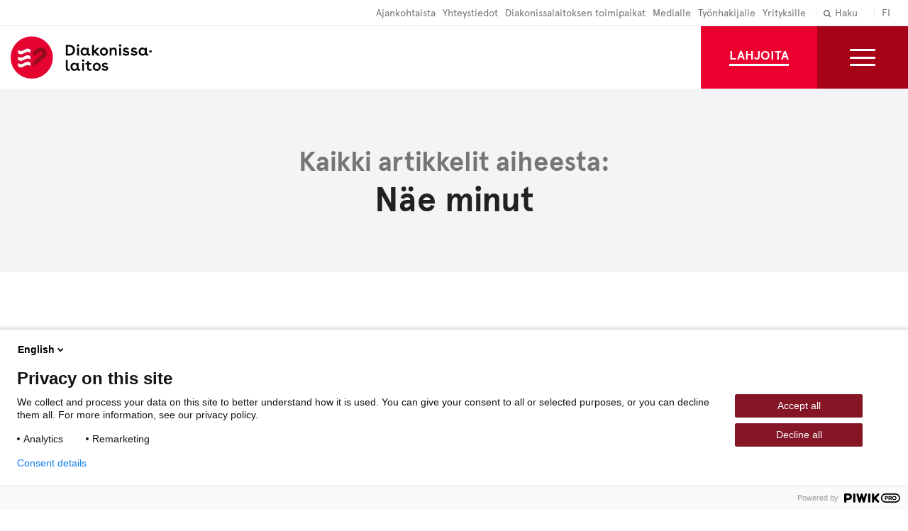

--- FILE ---
content_type: text/html; charset=UTF-8
request_url: https://www.hdl.fi/blog/tag/nae-minut/
body_size: 14805
content:
<!doctype html>
<html class="no-js" lang="fi">
<head>
    <meta charset="utf-8">
    <meta http-equiv="X-UA-Compatible" content="IE=edge,chrome=1">
    <title>Näe minut Archives | Diakonissalaitos</title>
    <meta name="viewport" content="width=device-width, initial-scale=1.0">

    <link rel="dns-prefetch" href="//cdnjs.cloudflare.com">
    <link rel="dns-prefetch" href="//fonts.googleapis.com">
    <link rel="dns-prefetch" href="//ajax.googleapis.com">
    <link rel="dns-prefetch" href="//s3.amazonaws.com">

    <script data-cfasync="false" data-no-defer="1" data-no-minify="1" data-no-optimize="1">var ewww_webp_supported=!1;function check_webp_feature(A,e){var w;e=void 0!==e?e:function(){},ewww_webp_supported?e(ewww_webp_supported):((w=new Image).onload=function(){ewww_webp_supported=0<w.width&&0<w.height,e&&e(ewww_webp_supported)},w.onerror=function(){e&&e(!1)},w.src="data:image/webp;base64,"+{alpha:"UklGRkoAAABXRUJQVlA4WAoAAAAQAAAAAAAAAAAAQUxQSAwAAAARBxAR/Q9ERP8DAABWUDggGAAAABQBAJ0BKgEAAQAAAP4AAA3AAP7mtQAAAA=="}[A])}check_webp_feature("alpha");</script><script data-cfasync="false" data-no-defer="1" data-no-minify="1" data-no-optimize="1">var Arrive=function(c,w){"use strict";if(c.MutationObserver&&"undefined"!=typeof HTMLElement){var r,a=0,u=(r=HTMLElement.prototype.matches||HTMLElement.prototype.webkitMatchesSelector||HTMLElement.prototype.mozMatchesSelector||HTMLElement.prototype.msMatchesSelector,{matchesSelector:function(e,t){return e instanceof HTMLElement&&r.call(e,t)},addMethod:function(e,t,r){var a=e[t];e[t]=function(){return r.length==arguments.length?r.apply(this,arguments):"function"==typeof a?a.apply(this,arguments):void 0}},callCallbacks:function(e,t){t&&t.options.onceOnly&&1==t.firedElems.length&&(e=[e[0]]);for(var r,a=0;r=e[a];a++)r&&r.callback&&r.callback.call(r.elem,r.elem);t&&t.options.onceOnly&&1==t.firedElems.length&&t.me.unbindEventWithSelectorAndCallback.call(t.target,t.selector,t.callback)},checkChildNodesRecursively:function(e,t,r,a){for(var i,n=0;i=e[n];n++)r(i,t,a)&&a.push({callback:t.callback,elem:i}),0<i.childNodes.length&&u.checkChildNodesRecursively(i.childNodes,t,r,a)},mergeArrays:function(e,t){var r,a={};for(r in e)e.hasOwnProperty(r)&&(a[r]=e[r]);for(r in t)t.hasOwnProperty(r)&&(a[r]=t[r]);return a},toElementsArray:function(e){return e=void 0!==e&&("number"!=typeof e.length||e===c)?[e]:e}}),e=(l.prototype.addEvent=function(e,t,r,a){a={target:e,selector:t,options:r,callback:a,firedElems:[]};return this._beforeAdding&&this._beforeAdding(a),this._eventsBucket.push(a),a},l.prototype.removeEvent=function(e){for(var t,r=this._eventsBucket.length-1;t=this._eventsBucket[r];r--)e(t)&&(this._beforeRemoving&&this._beforeRemoving(t),(t=this._eventsBucket.splice(r,1))&&t.length&&(t[0].callback=null))},l.prototype.beforeAdding=function(e){this._beforeAdding=e},l.prototype.beforeRemoving=function(e){this._beforeRemoving=e},l),t=function(i,n){var o=new e,l=this,s={fireOnAttributesModification:!1};return o.beforeAdding(function(t){var e=t.target;e!==c.document&&e!==c||(e=document.getElementsByTagName("html")[0]);var r=new MutationObserver(function(e){n.call(this,e,t)}),a=i(t.options);r.observe(e,a),t.observer=r,t.me=l}),o.beforeRemoving(function(e){e.observer.disconnect()}),this.bindEvent=function(e,t,r){t=u.mergeArrays(s,t);for(var a=u.toElementsArray(this),i=0;i<a.length;i++)o.addEvent(a[i],e,t,r)},this.unbindEvent=function(){var r=u.toElementsArray(this);o.removeEvent(function(e){for(var t=0;t<r.length;t++)if(this===w||e.target===r[t])return!0;return!1})},this.unbindEventWithSelectorOrCallback=function(r){var a=u.toElementsArray(this),i=r,e="function"==typeof r?function(e){for(var t=0;t<a.length;t++)if((this===w||e.target===a[t])&&e.callback===i)return!0;return!1}:function(e){for(var t=0;t<a.length;t++)if((this===w||e.target===a[t])&&e.selector===r)return!0;return!1};o.removeEvent(e)},this.unbindEventWithSelectorAndCallback=function(r,a){var i=u.toElementsArray(this);o.removeEvent(function(e){for(var t=0;t<i.length;t++)if((this===w||e.target===i[t])&&e.selector===r&&e.callback===a)return!0;return!1})},this},i=new function(){var s={fireOnAttributesModification:!1,onceOnly:!1,existing:!1};function n(e,t,r){return!(!u.matchesSelector(e,t.selector)||(e._id===w&&(e._id=a++),-1!=t.firedElems.indexOf(e._id)))&&(t.firedElems.push(e._id),!0)}var c=(i=new t(function(e){var t={attributes:!1,childList:!0,subtree:!0};return e.fireOnAttributesModification&&(t.attributes=!0),t},function(e,i){e.forEach(function(e){var t=e.addedNodes,r=e.target,a=[];null!==t&&0<t.length?u.checkChildNodesRecursively(t,i,n,a):"attributes"===e.type&&n(r,i)&&a.push({callback:i.callback,elem:r}),u.callCallbacks(a,i)})})).bindEvent;return i.bindEvent=function(e,t,r){t=void 0===r?(r=t,s):u.mergeArrays(s,t);var a=u.toElementsArray(this);if(t.existing){for(var i=[],n=0;n<a.length;n++)for(var o=a[n].querySelectorAll(e),l=0;l<o.length;l++)i.push({callback:r,elem:o[l]});if(t.onceOnly&&i.length)return r.call(i[0].elem,i[0].elem);setTimeout(u.callCallbacks,1,i)}c.call(this,e,t,r)},i},o=new function(){var a={};function i(e,t){return u.matchesSelector(e,t.selector)}var n=(o=new t(function(){return{childList:!0,subtree:!0}},function(e,r){e.forEach(function(e){var t=e.removedNodes,e=[];null!==t&&0<t.length&&u.checkChildNodesRecursively(t,r,i,e),u.callCallbacks(e,r)})})).bindEvent;return o.bindEvent=function(e,t,r){t=void 0===r?(r=t,a):u.mergeArrays(a,t),n.call(this,e,t,r)},o};d(HTMLElement.prototype),d(NodeList.prototype),d(HTMLCollection.prototype),d(HTMLDocument.prototype),d(Window.prototype);var n={};return s(i,n,"unbindAllArrive"),s(o,n,"unbindAllLeave"),n}function l(){this._eventsBucket=[],this._beforeAdding=null,this._beforeRemoving=null}function s(e,t,r){u.addMethod(t,r,e.unbindEvent),u.addMethod(t,r,e.unbindEventWithSelectorOrCallback),u.addMethod(t,r,e.unbindEventWithSelectorAndCallback)}function d(e){e.arrive=i.bindEvent,s(i,e,"unbindArrive"),e.leave=o.bindEvent,s(o,e,"unbindLeave")}}(window,void 0),ewww_webp_supported=!1;function check_webp_feature(e,t){var r;ewww_webp_supported?t(ewww_webp_supported):((r=new Image).onload=function(){ewww_webp_supported=0<r.width&&0<r.height,t(ewww_webp_supported)},r.onerror=function(){t(!1)},r.src="data:image/webp;base64,"+{alpha:"UklGRkoAAABXRUJQVlA4WAoAAAAQAAAAAAAAAAAAQUxQSAwAAAARBxAR/Q9ERP8DAABWUDggGAAAABQBAJ0BKgEAAQAAAP4AAA3AAP7mtQAAAA==",animation:"UklGRlIAAABXRUJQVlA4WAoAAAASAAAAAAAAAAAAQU5JTQYAAAD/////AABBTk1GJgAAAAAAAAAAAAAAAAAAAGQAAABWUDhMDQAAAC8AAAAQBxAREYiI/gcA"}[e])}function ewwwLoadImages(e){if(e){for(var t=document.querySelectorAll(".batch-image img, .image-wrapper a, .ngg-pro-masonry-item a, .ngg-galleria-offscreen-seo-wrapper a"),r=0,a=t.length;r<a;r++)ewwwAttr(t[r],"data-src",t[r].getAttribute("data-webp")),ewwwAttr(t[r],"data-thumbnail",t[r].getAttribute("data-webp-thumbnail"));for(var i=document.querySelectorAll("div.woocommerce-product-gallery__image"),r=0,a=i.length;r<a;r++)ewwwAttr(i[r],"data-thumb",i[r].getAttribute("data-webp-thumb"))}for(var n=document.querySelectorAll("video"),r=0,a=n.length;r<a;r++)ewwwAttr(n[r],"poster",e?n[r].getAttribute("data-poster-webp"):n[r].getAttribute("data-poster-image"));for(var o,l=document.querySelectorAll("img.ewww_webp_lazy_load"),r=0,a=l.length;r<a;r++)e&&(ewwwAttr(l[r],"data-lazy-srcset",l[r].getAttribute("data-lazy-srcset-webp")),ewwwAttr(l[r],"data-srcset",l[r].getAttribute("data-srcset-webp")),ewwwAttr(l[r],"data-lazy-src",l[r].getAttribute("data-lazy-src-webp")),ewwwAttr(l[r],"data-src",l[r].getAttribute("data-src-webp")),ewwwAttr(l[r],"data-orig-file",l[r].getAttribute("data-webp-orig-file")),ewwwAttr(l[r],"data-medium-file",l[r].getAttribute("data-webp-medium-file")),ewwwAttr(l[r],"data-large-file",l[r].getAttribute("data-webp-large-file")),null!=(o=l[r].getAttribute("srcset"))&&!1!==o&&o.includes("R0lGOD")&&ewwwAttr(l[r],"src",l[r].getAttribute("data-lazy-src-webp"))),l[r].className=l[r].className.replace(/\bewww_webp_lazy_load\b/,"");for(var s=document.querySelectorAll(".ewww_webp"),r=0,a=s.length;r<a;r++)e?(ewwwAttr(s[r],"srcset",s[r].getAttribute("data-srcset-webp")),ewwwAttr(s[r],"src",s[r].getAttribute("data-src-webp")),ewwwAttr(s[r],"data-orig-file",s[r].getAttribute("data-webp-orig-file")),ewwwAttr(s[r],"data-medium-file",s[r].getAttribute("data-webp-medium-file")),ewwwAttr(s[r],"data-large-file",s[r].getAttribute("data-webp-large-file")),ewwwAttr(s[r],"data-large_image",s[r].getAttribute("data-webp-large_image")),ewwwAttr(s[r],"data-src",s[r].getAttribute("data-webp-src"))):(ewwwAttr(s[r],"srcset",s[r].getAttribute("data-srcset-img")),ewwwAttr(s[r],"src",s[r].getAttribute("data-src-img"))),s[r].className=s[r].className.replace(/\bewww_webp\b/,"ewww_webp_loaded");window.jQuery&&jQuery.fn.isotope&&jQuery.fn.imagesLoaded&&(jQuery(".fusion-posts-container-infinite").imagesLoaded(function(){jQuery(".fusion-posts-container-infinite").hasClass("isotope")&&jQuery(".fusion-posts-container-infinite").isotope()}),jQuery(".fusion-portfolio:not(.fusion-recent-works) .fusion-portfolio-wrapper").imagesLoaded(function(){jQuery(".fusion-portfolio:not(.fusion-recent-works) .fusion-portfolio-wrapper").isotope()}))}function ewwwWebPInit(e){ewwwLoadImages(e),ewwwNggLoadGalleries(e),document.arrive(".ewww_webp",function(){ewwwLoadImages(e)}),document.arrive(".ewww_webp_lazy_load",function(){ewwwLoadImages(e)}),document.arrive("videos",function(){ewwwLoadImages(e)}),"loading"==document.readyState?document.addEventListener("DOMContentLoaded",ewwwJSONParserInit):("undefined"!=typeof galleries&&ewwwNggParseGalleries(e),ewwwWooParseVariations(e))}function ewwwAttr(e,t,r){null!=r&&!1!==r&&e.setAttribute(t,r)}function ewwwJSONParserInit(){"undefined"!=typeof galleries&&check_webp_feature("alpha",ewwwNggParseGalleries),check_webp_feature("alpha",ewwwWooParseVariations)}function ewwwWooParseVariations(e){if(e)for(var t=document.querySelectorAll("form.variations_form"),r=0,a=t.length;r<a;r++){var i=t[r].getAttribute("data-product_variations"),n=!1;try{for(var o in i=JSON.parse(i))void 0!==i[o]&&void 0!==i[o].image&&(void 0!==i[o].image.src_webp&&(i[o].image.src=i[o].image.src_webp,n=!0),void 0!==i[o].image.srcset_webp&&(i[o].image.srcset=i[o].image.srcset_webp,n=!0),void 0!==i[o].image.full_src_webp&&(i[o].image.full_src=i[o].image.full_src_webp,n=!0),void 0!==i[o].image.gallery_thumbnail_src_webp&&(i[o].image.gallery_thumbnail_src=i[o].image.gallery_thumbnail_src_webp,n=!0),void 0!==i[o].image.thumb_src_webp&&(i[o].image.thumb_src=i[o].image.thumb_src_webp,n=!0));n&&ewwwAttr(t[r],"data-product_variations",JSON.stringify(i))}catch(e){}}}function ewwwNggParseGalleries(e){if(e)for(var t in galleries){var r=galleries[t];galleries[t].images_list=ewwwNggParseImageList(r.images_list)}}function ewwwNggLoadGalleries(e){e&&document.addEventListener("ngg.galleria.themeadded",function(e,t){window.ngg_galleria._create_backup=window.ngg_galleria.create,window.ngg_galleria.create=function(e,t){var r=$(e).data("id");return galleries["gallery_"+r].images_list=ewwwNggParseImageList(galleries["gallery_"+r].images_list),window.ngg_galleria._create_backup(e,t)}})}function ewwwNggParseImageList(e){for(var t in e){var r=e[t];if(void 0!==r["image-webp"]&&(e[t].image=r["image-webp"],delete e[t]["image-webp"]),void 0!==r["thumb-webp"]&&(e[t].thumb=r["thumb-webp"],delete e[t]["thumb-webp"]),void 0!==r.full_image_webp&&(e[t].full_image=r.full_image_webp,delete e[t].full_image_webp),void 0!==r.srcsets)for(var a in r.srcsets)nggSrcset=r.srcsets[a],void 0!==r.srcsets[a+"-webp"]&&(e[t].srcsets[a]=r.srcsets[a+"-webp"],delete e[t].srcsets[a+"-webp"]);if(void 0!==r.full_srcsets)for(var i in r.full_srcsets)nggFSrcset=r.full_srcsets[i],void 0!==r.full_srcsets[i+"-webp"]&&(e[t].full_srcsets[i]=r.full_srcsets[i+"-webp"],delete e[t].full_srcsets[i+"-webp"])}return e}check_webp_feature("alpha",ewwwWebPInit);</script><meta name='robots' content='index, follow, max-image-preview:large, max-snippet:-1, max-video-preview:-1' />
	<style>img:is([sizes="auto" i], [sizes^="auto," i]) { contain-intrinsic-size: 3000px 1500px }</style>
	<link rel="alternate" hreflang="fi" href="https://www.hdl.fi/blog/tag/nae-minut/" />
<link rel="alternate" hreflang="x-default" href="https://www.hdl.fi/blog/tag/nae-minut/" />

	<!-- This site is optimized with the Yoast SEO plugin v26.4 - https://yoast.com/wordpress/plugins/seo/ -->
	<link rel="canonical" href="https://www.hdl.fi/blog/tag/nae-minut/" />
	<meta property="og:locale" content="fi_FI" />
	<meta property="og:type" content="article" />
	<meta property="og:title" content="Näe minut Archives | Diakonissalaitos" />
	<meta property="og:url" content="https://www.hdl.fi/blog/tag/nae-minut/" />
	<meta property="og:site_name" content="Diakonissalaitos" />
	<meta name="twitter:card" content="summary_large_image" />
	<meta name="twitter:site" content="@HDLsaatio" />
	<script type="application/ld+json" class="yoast-schema-graph">{"@context":"https://schema.org","@graph":[{"@type":"CollectionPage","@id":"https://www.hdl.fi/blog/tag/nae-minut/","url":"https://www.hdl.fi/blog/tag/nae-minut/","name":"Näe minut Archives | Diakonissalaitos","isPartOf":{"@id":"https://www.hdl.fi/#website"},"primaryImageOfPage":{"@id":"https://www.hdl.fi/blog/tag/nae-minut/#primaryimage"},"image":{"@id":"https://www.hdl.fi/blog/tag/nae-minut/#primaryimage"},"thumbnailUrl":"https://www.hdl.fi/wp-content/uploads/2024/05/Diakonissalaitoksen_kansainvalinen_Julian-Kondur.jpg","breadcrumb":{"@id":"https://www.hdl.fi/blog/tag/nae-minut/#breadcrumb"},"inLanguage":"fi"},{"@type":"ImageObject","inLanguage":"fi","@id":"https://www.hdl.fi/blog/tag/nae-minut/#primaryimage","url":"https://www.hdl.fi/wp-content/uploads/2024/05/Diakonissalaitoksen_kansainvalinen_Julian-Kondur.jpg","contentUrl":"https://www.hdl.fi/wp-content/uploads/2024/05/Diakonissalaitoksen_kansainvalinen_Julian-Kondur.jpg","width":1024,"height":683,"caption":"Tummahiuksinen mies katsoo hymyillen kameraan kädet ristissä rinnalla."},{"@type":"BreadcrumbList","@id":"https://www.hdl.fi/blog/tag/nae-minut/#breadcrumb","itemListElement":[{"@type":"ListItem","position":1,"name":"Home","item":"https://www.hdl.fi/"},{"@type":"ListItem","position":2,"name":"Näe minut"}]},{"@type":"WebSite","@id":"https://www.hdl.fi/#website","url":"https://www.hdl.fi/","name":"Diakonissalaitos","description":"","publisher":{"@id":"https://www.hdl.fi/#organization"},"potentialAction":[{"@type":"SearchAction","target":{"@type":"EntryPoint","urlTemplate":"https://www.hdl.fi/?s={search_term_string}"},"query-input":{"@type":"PropertyValueSpecification","valueRequired":true,"valueName":"search_term_string"}}],"inLanguage":"fi"},{"@type":"Organization","@id":"https://www.hdl.fi/#organization","name":"Diakonissalaitos","url":"https://www.hdl.fi/","logo":{"@type":"ImageObject","inLanguage":"fi","@id":"https://www.hdl.fi/#/schema/logo/image/","url":"https://www.hdl.fi/wp-content/uploads/2020/08/Diakonissalaitos_1_RGB.jpg","contentUrl":"https://www.hdl.fi/wp-content/uploads/2020/08/Diakonissalaitos_1_RGB.jpg","width":600,"height":545,"caption":"Diakonissalaitos"},"image":{"@id":"https://www.hdl.fi/#/schema/logo/image/"},"sameAs":["https://www.facebook.com/diakonissalaitos","https://x.com/HDLsaatio","https://www.instagram.com/diakonissalaitos/"]}]}</script>
	<!-- / Yoast SEO plugin. -->


<link rel='dns-prefetch' href='//cdnjs.cloudflare.com' />
<link rel='dns-prefetch' href='//unpkg.com' />
<link rel='dns-prefetch' href='//addsearch.com' />
<link rel="alternate" type="application/rss+xml" title="Diakonissalaitos &raquo; Näe minut avainsanan RSS-syöte" href="https://www.hdl.fi/blog/tag/nae-minut/feed/" />
<style id='classic-theme-styles-inline-css' type='text/css'>
/*! This file is auto-generated */
.wp-block-button__link{color:#fff;background-color:#32373c;border-radius:9999px;box-shadow:none;text-decoration:none;padding:calc(.667em + 2px) calc(1.333em + 2px);font-size:1.125em}.wp-block-file__button{background:#32373c;color:#fff;text-decoration:none}
</style>
<style id='global-styles-inline-css' type='text/css'>
:root{--wp--preset--aspect-ratio--square: 1;--wp--preset--aspect-ratio--4-3: 4/3;--wp--preset--aspect-ratio--3-4: 3/4;--wp--preset--aspect-ratio--3-2: 3/2;--wp--preset--aspect-ratio--2-3: 2/3;--wp--preset--aspect-ratio--16-9: 16/9;--wp--preset--aspect-ratio--9-16: 9/16;--wp--preset--color--black: #000000;--wp--preset--color--cyan-bluish-gray: #abb8c3;--wp--preset--color--white: #ffffff;--wp--preset--color--pale-pink: #f78da7;--wp--preset--color--vivid-red: #cf2e2e;--wp--preset--color--luminous-vivid-orange: #ff6900;--wp--preset--color--luminous-vivid-amber: #fcb900;--wp--preset--color--light-green-cyan: #7bdcb5;--wp--preset--color--vivid-green-cyan: #00d084;--wp--preset--color--pale-cyan-blue: #8ed1fc;--wp--preset--color--vivid-cyan-blue: #0693e3;--wp--preset--color--vivid-purple: #9b51e0;--wp--preset--gradient--vivid-cyan-blue-to-vivid-purple: linear-gradient(135deg,rgba(6,147,227,1) 0%,rgb(155,81,224) 100%);--wp--preset--gradient--light-green-cyan-to-vivid-green-cyan: linear-gradient(135deg,rgb(122,220,180) 0%,rgb(0,208,130) 100%);--wp--preset--gradient--luminous-vivid-amber-to-luminous-vivid-orange: linear-gradient(135deg,rgba(252,185,0,1) 0%,rgba(255,105,0,1) 100%);--wp--preset--gradient--luminous-vivid-orange-to-vivid-red: linear-gradient(135deg,rgba(255,105,0,1) 0%,rgb(207,46,46) 100%);--wp--preset--gradient--very-light-gray-to-cyan-bluish-gray: linear-gradient(135deg,rgb(238,238,238) 0%,rgb(169,184,195) 100%);--wp--preset--gradient--cool-to-warm-spectrum: linear-gradient(135deg,rgb(74,234,220) 0%,rgb(151,120,209) 20%,rgb(207,42,186) 40%,rgb(238,44,130) 60%,rgb(251,105,98) 80%,rgb(254,248,76) 100%);--wp--preset--gradient--blush-light-purple: linear-gradient(135deg,rgb(255,206,236) 0%,rgb(152,150,240) 100%);--wp--preset--gradient--blush-bordeaux: linear-gradient(135deg,rgb(254,205,165) 0%,rgb(254,45,45) 50%,rgb(107,0,62) 100%);--wp--preset--gradient--luminous-dusk: linear-gradient(135deg,rgb(255,203,112) 0%,rgb(199,81,192) 50%,rgb(65,88,208) 100%);--wp--preset--gradient--pale-ocean: linear-gradient(135deg,rgb(255,245,203) 0%,rgb(182,227,212) 50%,rgb(51,167,181) 100%);--wp--preset--gradient--electric-grass: linear-gradient(135deg,rgb(202,248,128) 0%,rgb(113,206,126) 100%);--wp--preset--gradient--midnight: linear-gradient(135deg,rgb(2,3,129) 0%,rgb(40,116,252) 100%);--wp--preset--font-size--small: 13px;--wp--preset--font-size--medium: 20px;--wp--preset--font-size--large: 36px;--wp--preset--font-size--x-large: 42px;--wp--preset--spacing--20: 0.44rem;--wp--preset--spacing--30: 0.67rem;--wp--preset--spacing--40: 1rem;--wp--preset--spacing--50: 1.5rem;--wp--preset--spacing--60: 2.25rem;--wp--preset--spacing--70: 3.38rem;--wp--preset--spacing--80: 5.06rem;--wp--preset--shadow--natural: 6px 6px 9px rgba(0, 0, 0, 0.2);--wp--preset--shadow--deep: 12px 12px 50px rgba(0, 0, 0, 0.4);--wp--preset--shadow--sharp: 6px 6px 0px rgba(0, 0, 0, 0.2);--wp--preset--shadow--outlined: 6px 6px 0px -3px rgba(255, 255, 255, 1), 6px 6px rgba(0, 0, 0, 1);--wp--preset--shadow--crisp: 6px 6px 0px rgba(0, 0, 0, 1);}:where(.is-layout-flex){gap: 0.5em;}:where(.is-layout-grid){gap: 0.5em;}body .is-layout-flex{display: flex;}.is-layout-flex{flex-wrap: wrap;align-items: center;}.is-layout-flex > :is(*, div){margin: 0;}body .is-layout-grid{display: grid;}.is-layout-grid > :is(*, div){margin: 0;}:where(.wp-block-columns.is-layout-flex){gap: 2em;}:where(.wp-block-columns.is-layout-grid){gap: 2em;}:where(.wp-block-post-template.is-layout-flex){gap: 1.25em;}:where(.wp-block-post-template.is-layout-grid){gap: 1.25em;}.has-black-color{color: var(--wp--preset--color--black) !important;}.has-cyan-bluish-gray-color{color: var(--wp--preset--color--cyan-bluish-gray) !important;}.has-white-color{color: var(--wp--preset--color--white) !important;}.has-pale-pink-color{color: var(--wp--preset--color--pale-pink) !important;}.has-vivid-red-color{color: var(--wp--preset--color--vivid-red) !important;}.has-luminous-vivid-orange-color{color: var(--wp--preset--color--luminous-vivid-orange) !important;}.has-luminous-vivid-amber-color{color: var(--wp--preset--color--luminous-vivid-amber) !important;}.has-light-green-cyan-color{color: var(--wp--preset--color--light-green-cyan) !important;}.has-vivid-green-cyan-color{color: var(--wp--preset--color--vivid-green-cyan) !important;}.has-pale-cyan-blue-color{color: var(--wp--preset--color--pale-cyan-blue) !important;}.has-vivid-cyan-blue-color{color: var(--wp--preset--color--vivid-cyan-blue) !important;}.has-vivid-purple-color{color: var(--wp--preset--color--vivid-purple) !important;}.has-black-background-color{background-color: var(--wp--preset--color--black) !important;}.has-cyan-bluish-gray-background-color{background-color: var(--wp--preset--color--cyan-bluish-gray) !important;}.has-white-background-color{background-color: var(--wp--preset--color--white) !important;}.has-pale-pink-background-color{background-color: var(--wp--preset--color--pale-pink) !important;}.has-vivid-red-background-color{background-color: var(--wp--preset--color--vivid-red) !important;}.has-luminous-vivid-orange-background-color{background-color: var(--wp--preset--color--luminous-vivid-orange) !important;}.has-luminous-vivid-amber-background-color{background-color: var(--wp--preset--color--luminous-vivid-amber) !important;}.has-light-green-cyan-background-color{background-color: var(--wp--preset--color--light-green-cyan) !important;}.has-vivid-green-cyan-background-color{background-color: var(--wp--preset--color--vivid-green-cyan) !important;}.has-pale-cyan-blue-background-color{background-color: var(--wp--preset--color--pale-cyan-blue) !important;}.has-vivid-cyan-blue-background-color{background-color: var(--wp--preset--color--vivid-cyan-blue) !important;}.has-vivid-purple-background-color{background-color: var(--wp--preset--color--vivid-purple) !important;}.has-black-border-color{border-color: var(--wp--preset--color--black) !important;}.has-cyan-bluish-gray-border-color{border-color: var(--wp--preset--color--cyan-bluish-gray) !important;}.has-white-border-color{border-color: var(--wp--preset--color--white) !important;}.has-pale-pink-border-color{border-color: var(--wp--preset--color--pale-pink) !important;}.has-vivid-red-border-color{border-color: var(--wp--preset--color--vivid-red) !important;}.has-luminous-vivid-orange-border-color{border-color: var(--wp--preset--color--luminous-vivid-orange) !important;}.has-luminous-vivid-amber-border-color{border-color: var(--wp--preset--color--luminous-vivid-amber) !important;}.has-light-green-cyan-border-color{border-color: var(--wp--preset--color--light-green-cyan) !important;}.has-vivid-green-cyan-border-color{border-color: var(--wp--preset--color--vivid-green-cyan) !important;}.has-pale-cyan-blue-border-color{border-color: var(--wp--preset--color--pale-cyan-blue) !important;}.has-vivid-cyan-blue-border-color{border-color: var(--wp--preset--color--vivid-cyan-blue) !important;}.has-vivid-purple-border-color{border-color: var(--wp--preset--color--vivid-purple) !important;}.has-vivid-cyan-blue-to-vivid-purple-gradient-background{background: var(--wp--preset--gradient--vivid-cyan-blue-to-vivid-purple) !important;}.has-light-green-cyan-to-vivid-green-cyan-gradient-background{background: var(--wp--preset--gradient--light-green-cyan-to-vivid-green-cyan) !important;}.has-luminous-vivid-amber-to-luminous-vivid-orange-gradient-background{background: var(--wp--preset--gradient--luminous-vivid-amber-to-luminous-vivid-orange) !important;}.has-luminous-vivid-orange-to-vivid-red-gradient-background{background: var(--wp--preset--gradient--luminous-vivid-orange-to-vivid-red) !important;}.has-very-light-gray-to-cyan-bluish-gray-gradient-background{background: var(--wp--preset--gradient--very-light-gray-to-cyan-bluish-gray) !important;}.has-cool-to-warm-spectrum-gradient-background{background: var(--wp--preset--gradient--cool-to-warm-spectrum) !important;}.has-blush-light-purple-gradient-background{background: var(--wp--preset--gradient--blush-light-purple) !important;}.has-blush-bordeaux-gradient-background{background: var(--wp--preset--gradient--blush-bordeaux) !important;}.has-luminous-dusk-gradient-background{background: var(--wp--preset--gradient--luminous-dusk) !important;}.has-pale-ocean-gradient-background{background: var(--wp--preset--gradient--pale-ocean) !important;}.has-electric-grass-gradient-background{background: var(--wp--preset--gradient--electric-grass) !important;}.has-midnight-gradient-background{background: var(--wp--preset--gradient--midnight) !important;}.has-small-font-size{font-size: var(--wp--preset--font-size--small) !important;}.has-medium-font-size{font-size: var(--wp--preset--font-size--medium) !important;}.has-large-font-size{font-size: var(--wp--preset--font-size--large) !important;}.has-x-large-font-size{font-size: var(--wp--preset--font-size--x-large) !important;}
:where(.wp-block-post-template.is-layout-flex){gap: 1.25em;}:where(.wp-block-post-template.is-layout-grid){gap: 1.25em;}
:where(.wp-block-columns.is-layout-flex){gap: 2em;}:where(.wp-block-columns.is-layout-grid){gap: 2em;}
:root :where(.wp-block-pullquote){font-size: 1.5em;line-height: 1.6;}
</style>
<style id='woocommerce-inline-inline-css' type='text/css'>
.woocommerce form .form-row .required { visibility: visible; }
</style>
<link rel='stylesheet' id='wp-mcm-styles-css' href='https://www.hdl.fi/wp-content/plugins/wp-media-category-management/css/wp-mcm-styles.css' type='text/css' media='all' />
<link rel='stylesheet' id='brands-styles-css' href='https://www.hdl.fi/wp-content/plugins/woocommerce/assets/css/brands.css' type='text/css' media='all' />
<link rel='stylesheet' id='flickity-css' href='https://unpkg.com/flickity@2/dist/flickity.min.css' type='text/css' media='all' />
<link rel='stylesheet' id='em-frontend.css-css' href='https://www.hdl.fi/wp-content/themes/hdl/dist/frontend.c0adfb1cfb8176cf00cf.css' type='text/css' media='all' />
<script type="text/javascript" src="https://www.hdl.fi/wp-includes/js/jquery/jquery.min.js" id="jquery-core-js"></script>
<script type="text/javascript" src="https://www.hdl.fi/wp-includes/js/jquery/jquery-migrate.min.js" id="jquery-migrate-js"></script>
<script type="text/javascript" id="jquery-js-after">
/* <![CDATA[ */
if(window.jQuery&&!window.$)$=jQuery
/* ]]> */
</script>
<script type="text/javascript" src="https://www.hdl.fi/wp-content/plugins/woocommerce/assets/js/jquery-blockui/jquery.blockUI.min.js" id="jquery-blockui-js" defer="defer" data-wp-strategy="defer"></script>
<script type="text/javascript" src="https://www.hdl.fi/wp-content/plugins/woocommerce/assets/js/js-cookie/js.cookie.min.js" id="js-cookie-js" defer="defer" data-wp-strategy="defer"></script>
<script type="text/javascript" id="woocommerce-js-extra">
/* <![CDATA[ */
var woocommerce_params = {"ajax_url":"\/wp-admin\/admin-ajax.php","wc_ajax_url":"\/?wc-ajax=%%endpoint%%","i18n_password_show":"Show password","i18n_password_hide":"Hide password"};
/* ]]> */
</script>
<script type="text/javascript" src="https://www.hdl.fi/wp-content/plugins/woocommerce/assets/js/frontend/woocommerce.min.js" id="woocommerce-js" defer="defer" data-wp-strategy="defer"></script>
<meta name="generator" content="WPML ver:4.8.5 stt:1,18,51;" />
	<noscript><style>.woocommerce-product-gallery{ opacity: 1 !important; }</style></noscript>
	<noscript><style>.lazyload[data-src]{display:none !important;}</style></noscript><style>.lazyload{background-image:none !important;}.lazyload:before{background-image:none !important;}</style><script>(()=>{var o=[],i={};["on","off","toggle","show"].forEach((l=>{i[l]=function(){o.push([l,arguments])}})),window.Boxzilla=i,window.boxzilla_queue=o})();</script><link rel="icon" href="https://www.hdl.fi/wp-content/uploads/2019/08/cropped-hdl_favicon-32x32.png" sizes="32x32" />
<link rel="icon" href="https://www.hdl.fi/wp-content/uploads/2019/08/cropped-hdl_favicon-192x192.png" sizes="192x192" />
<link rel="apple-touch-icon" href="https://www.hdl.fi/wp-content/uploads/2019/08/cropped-hdl_favicon-180x180.png" />
<meta name="msapplication-TileImage" content="https://www.hdl.fi/wp-content/uploads/2019/08/cropped-hdl_favicon-270x270.png" />

    <script>
    if (window.jQuery) {
        if(!window.$) $ = jQuery;
    }
    else {
        document.write('<script src="https://www.hdl.fi/wp-content/themes/hdl/assets/vendor/jquery/dist/jquery.min.js"><\/script>');
    }
    </script>

    
    <!-- Google Consent Mode -->
<script>
    window.dataLayer = window.dataLayer || [];
    function gtag() {
        dataLayer.push(arguments);
    }
    gtag('consent', 'default', {
        'ad_storage': 'denied',
        'ad_user_data': 'denied',
        'ad_personalization': 'denied',
        'analytics_storage': 'denied',
        'wait_for_update': 1500
    });
</script>

<meta name="facebook-domain-verification" content="fhmlsz2kskjcl1mzn7nsbstlihp2to" />
</head>
<body class="archive tag tag-nae-minut tag-1454 wp-theme-hdl t-hdl  theme-hdl woocommerce-no-js">

    <script type="text/javascript" data-cookieconsent="ignore">
/* <![CDATA[ */
(function(window,document,dataLayerName,id){
window[dataLayerName]=window[dataLayerName]||[],window[dataLayerName].push({start:(new Date).getTime(),event:"stg.start"});var scripts=document.getElementsByTagName('script')[0],tags=document.createElement('script');
function stgCreateCookie(a,b,c){var d="";if(c){var e=new Date;e.setTime(e.getTime()+24*c*60*60*1e3),d=";expires="+e.toUTCString()}document.cookie=a+"="+b+d+";path=/"}
var isStgDebug=(window.location.href.match("stg_debug")||document.cookie.match("stg_debug"))&&!window.location.href.match("stg_disable_debug");stgCreateCookie("stg_debug",isStgDebug?1:"",isStgDebug?14:-1);
var qP=[];dataLayerName!=="dataLayer"&&qP.push("data_layer_name="+dataLayerName),isStgDebug&&qP.push("stg_debug");var qPString=qP.length>0?("?"+qP.join("&")):"";
tags.async=!0,tags.src="https://hdl-saatio.containers.piwik.pro/"+id+".js"+qPString,scripts.parentNode.insertBefore(tags,scripts);
!function(a,n,i){a[n]=a[n]||{};for(var c=0;c<i.length;c++)!function(i){a[n][i]=a[n][i]||{},a[n][i].api=a[n][i].api||function(){var a=[].slice.call(arguments,0);"string"==typeof a[0]&&window[dataLayerName].push({event:n+"."+i+":"+a[0],parameters:[].slice.call(arguments,1)})}}(i[c])}(window,"ppms",["tm","cm"]);
})(window,document,'dataLayer','cb3c3fa6-1e79-4e95-9ee2-362b4b69d3bf');
/* ]]> */
</script>

    <!--[if lt IE 8]>
        <div class="c-chromeframe">
            You are using an <strong>outdated</strong> browser. Please <a href="http://browsehappy.com/">upgrade your browser</a> to improve your experience.
        </div>
    <![endif]-->


    
    
<a href="#c" class="c-skip-to-content js-skip-to-content">Siirry sisältöön</a>
<div class="c-navigation-overlay js-navigation-overlay" aria-hidden="true"></div>

<header class="b-header-navigation">
    <div class="b-header-navigation__container">
        <div class="b-header-navigation__row ">
            <nav class="b-header-navigation__content">
                <div class="b-header-navigation__wrapper">
                <nav class="b-header-navigation__nav"><ul id="menu-top-navigation" class="c-link-list c-link-list--horizontal"><li class='c-link-list__item'><a href='https://www.hdl.fi/ajankohtaista/'>Ajankohtaista</a></li><li class='c-link-list__item'><a href='https://www.hdl.fi/yhteystiedot/'>Yhteystiedot</a></li><li class='c-link-list__item'><a href='https://www.hdl.fi/diakonissalaitoksen-toimipaikat/'>Diakonissalaitoksen toimipaikat</a></li><li class='c-link-list__item'><a href='https://www.hdl.fi/medialle/'>Medialle</a></li><li class='c-link-list__item'><a href='https://www.hdl.fi/tyonhakijalle/'>Työnhakijalle</a></li><li class='c-link-list__item'><a href='https://www.hdl.fi/yrityksille/'>Yrityksille</a></li></ul></nav>
                    <div class="b-header-navigation__search">
                        <div class="c-search">
                            <label for="search-desktop">Haku</label>
                            <input id="search-desktop" aria-label="Haku" placeholder="" type="text" class="addsearch" disabled="disabled" />
                        </div>
                    </div>

                                        <div class="b-header-navigation__languages">
                        <div class="c-language-switcher"><span class="is-active">Fi</span></div>                    </div>
                    
                </div><!--/wrapper-->
            </nav>
        </div>
    </div>
</header>

<header class="b-page-navigation">
    
<section class="b-page-navigation__container">
    <div class="c-mega-navigation-2022 js-mega-navigation">

<div class="c-mega-navigation-2022__logo-container">
    <div class="c-mega-navigation-2022__logo">
                    <a href="https://www.hdl.fi" title="Diakonissalaitos">Diakonissalaitos</a>
            </div>
</div>

    <ul class="c-mega-navigation-2022__right">
        <li class="c-mega-navigation-2022__highlight"><a href="/lahjoita" aria-label="Lahjoita"><span>Lahjoita</span></a></li>
        <li class="c-mega-navigation-2022__menu">
            <button class="c-menu-toggle" aria-label="Toggle the sub-navigation for this item" aria-expanded="false"><div></div><div></div><div></div></button>
        </li>
    </ul>

    <nav class="c-mega-navigation-2022__dropdown"><ul id="menu-primary" class="c-mega-navigation-2022__dropdown__children"><li><h4>Diakonissalaitos</h4><div class="c-mega-navigation-2022__dropdown__children--items"><ul><li><a href='https://www.hdl.fi/meista/' class=' menu-item menu-item-type-post_type menu-item-object-page'>Diakonissalaitos - meistä</a></li><li><a href='https://www.hdl.fi/yleishyodyllinen-toiminta/' class=' menu-item menu-item-type-post_type menu-item-object-page'>Yleishyödyllinen toiminta</a></li><li><a href='https://www.hdl.fi/sote-liiketoiminta/' class=' menu-item menu-item-type-post_type menu-item-object-page'>Sote-liiketoiminta Rinnekodit Oy</a></li><li><a href='https://www.hdl.fi/meista/strategia-ja-arvot/' class=' menu-item menu-item-type-post_type menu-item-object-page'>Arvot ja strategia</a></li><li><a href='https://www.hdl.fi/meista/hallinto/' class=' menu-item menu-item-type-post_type menu-item-object-page'>Hallinto</a></li><li><a href='https://www.hdl.fi/meista/historia/' class=' menu-item menu-item-type-post_type menu-item-object-page'>Historia</a></li><li><a href='https://www.hdl.fi/meista/hankkeet/' class=' menu-item menu-item-type-post_type menu-item-object-page'>Hankkeet</a></li><li><a href='https://www.hdl.fi/meista/tutkimukset-ja-julkaisut/' class=' menu-item menu-item-type-post_type menu-item-object-page'>Julkaisut, tutkimukset, opinnäytetyöt</a></li><li><a href='https://www.hdl.fi/kansainvalinen-yhteistyo/' class=' menu-item menu-item-type-post_type menu-item-object-page'>Kansainvälinen yhteistyö</a></li><li><a href='https://www.hdl.fi/blog/diakonissalaitoksen-tavoitteet-hallituskaudelle-2023-2027/' class=' menu-item menu-item-type-post_type menu-item-object-post'>Diakonissalaitoksen hallitustavoitteet 2023-2027</a></li><li><a href='https://www.hdl.fi/tapahtumat/' class=' menu-item menu-item-type-post_type menu-item-object-page'>Tapahtumat</a></li><li><a href='https://www.hdl.fi/uutiskirje/' class=' menu-item menu-item-type-post_type menu-item-object-page'>Tilaa uutiskirje</a></li></ul></div></li><li><h4>Työmme ydintä</h4><div class="c-mega-navigation-2022__dropdown__children--items"><ul><li><a href='https://www.hdl.fi/ihmisarvo/' class=' menu-item menu-item-type-post_type menu-item-object-page'>Ihmisarvo</a></li><li><a href='https://www.hdl.fi/kansalaistoiminta/' class=' menu-item menu-item-type-post_type menu-item-object-page'>Kansalaistoiminta</a></li><li><a href='https://www.hdl.fi/katutyo/' class=' menu-item menu-item-type-post_type menu-item-object-page'>Katutyö</a></li><li><a href='https://www.hdl.fi/kehitysyhteistyo/' class=' menu-item menu-item-type-post_type menu-item-object-page'>Kehitysyhteistyö</a></li><li><a href='https://www.hdl.fi/kokemusosaaminen/' class=' menu-item menu-item-type-post_type menu-item-object-page'>Kokemusosaaminen</a></li><li><a href='https://www.hdl.fi/asuntoensin/' class=' menu-item menu-item-type-post_type menu-item-object-page'>Asunto ensin</a></li><li><a href='https://www.hdl.fi/maahantulijat/' class=' menu-item menu-item-type-post_type menu-item-object-page'>Maahantulijat</a></li><li><a href='https://www.hdl.fi/naapurustotyo/' class=' menu-item menu-item-type-post_type menu-item-object-page'>Naapurustotyö</a></li><li><a href='https://www.hdl.fi/nuoret/' class=' menu-item menu-item-type-post_type menu-item-object-page'>Nuoret</a></li><li><a href='https://www.hdl.fi/paperittomat/' class=' menu-item menu-item-type-post_type menu-item-object-page'>Paperittomat</a></li><li><a href='https://www.hdl.fi/romanit/' class=' menu-item menu-item-type-post_type menu-item-object-page'>Romanit</a></li><li><a href='https://www.hdl.fi/tulevaisuustyo/' class=' menu-item menu-item-type-post_type menu-item-object-page'>Tulevaisuustyö</a></li><li><a href='https://www.hdl.fi/vaikuttaminen/' class=' menu-item menu-item-type-post_type menu-item-object-page'>Vaikuttaminen</a></li><li><a href='https://www.hdl.fi/vaikuttavuus/' class=' menu-item menu-item-type-post_type menu-item-object-page'>Vaikuttavuus</a></li><li><a href='https://www.hdl.fi/meista/vastuullisuus/' class=' menu-item menu-item-type-post_type menu-item-object-page'>Vastuullisuus</a></li><li><a href='https://www.hdl.fi/vapaaehtoisena/' class=' menu-item menu-item-type-post_type menu-item-object-page'>Vapaaehtoistoiminta</a></li><li><a href='https://www.hdl.fi/vieraanvaraisuus/' class=' menu-item menu-item-type-post_type menu-item-object-page'>Vieraanvaraisuus</a></li></ul></div></li><li><h4>Palvelut ja hankkeet</h4><div class="c-mega-navigation-2022__dropdown__children--items"><ul><li><a href='https://www.hdl.fi/toivon-talo/' class=' menu-item menu-item-type-post_type menu-item-object-page'>Toivon talo</a></li><li><a href='https://www.hdl.fi/kummiperhetoiminta/' class=' menu-item menu-item-type-post_type menu-item-object-page'>Kummiperhetoiminta</a></li><li><a href='https://www.hdl.fi/olohuone/' class=' menu-item menu-item-type-post_type menu-item-object-page'>Olohuone</a></li><li><a href='https://www.hdl.fi/psykotraumatologian-keskus/' class=' menu-item menu-item-type-post_type menu-item-object-page'>Psykotraumatologian keskus</a></li><li><a href='https://www.hdl.fi/nuoret/' class='bold menu-item menu-item-type-post_type menu-item-object-page'>Nuoret</a></li><li><a href='https://www.hdl.fi/amigo-mentori/' class=' menu-item menu-item-type-post_type menu-item-object-page'>Amigo-mentori</a></li><li><a href='https://www.hdl.fi/vamos/' class=' menu-item menu-item-type-post_type menu-item-object-page'>Vamos</a></li><li><a href='https://www.hdl.fi/kaupunkilaiset/' class='bold menu-item menu-item-type-post_type menu-item-object-page'>Kaupunkilaiset</a></li><li><a href='https://www.hdl.fi/d-asemat/' class=' menu-item menu-item-type-post_type menu-item-object-page'>D-asemat</a></li><li><a href='https://www.hdl.fi/tukialus/' class=' menu-item menu-item-type-post_type menu-item-object-page'>Tukialus</a></li><li><a href='https://www.hdl.fi/kiertotalous/' class='bold menu-item menu-item-type-post_type menu-item-object-page'>Kiertotalous</a></li><li><a href='https://www.hdl.fi/prikka-kiertoon/' class=' menu-item menu-item-type-post_type menu-item-object-page'>Prikka kiertoon</a></li><li><a href='https://www.hdl.fi/sote-palvelut/' class='bold menu-item menu-item-type-post_type menu-item-object-page'>Sote-palvelut (Rinnekodit)</a></li><li><a href='https://www.hdl.fi/sovinto-ja-yhdessaelaminen/' class='bold menu-item menu-item-type-post_type menu-item-object-page'>Sovinto ja yhdessäeläminen</a></li><li><a href='https://www.hdl.fi/exit/' class=' menu-item menu-item-type-post_type menu-item-object-page'>Exit</a></li><li><a href='https://www.hdl.fi/radikaalisti-sovussa/' class=' menu-item menu-item-type-post_type menu-item-object-page'>Radikaalisti sovussa</a></li><li><a href='https://www.hdl.fi/taitokeskus/' class=' menu-item menu-item-type-post_type menu-item-object-page'>Yhdessä elämisen taitokeskus</a></li><li><a href='https://www.hdl.fi/kirkollinen-toiminta/' class='bold menu-item menu-item-type-post_type menu-item-object-page'>Kirkollinen toiminta</a></li><li><a href='https://www.hdl.fi/helsingin-diakonissalaitoksen-kirkko/' class=' menu-item menu-item-type-post_type menu-item-object-page'>Kirkko</a></li><li><a href='https://www.hdl.fi/meista/historia/ehtoollisleipa/' class=' menu-item menu-item-type-post_type menu-item-object-page'>Ehtoollisleipäleipomo</a></li></ul></div></li><li><h4>Lahjoita</h4><div class="c-mega-navigation-2022__dropdown__children--items"><ul><li><a href='https://www.hdl.fi/lahjoita/' class=' menu-item menu-item-type-post_type menu-item-object-page'>Miksi kannattaa lahjoittaa?</a></li><li><a href='https://www.hdl.fi/lahjoita/kuukausilahjoitus/' class=' menu-item menu-item-type-post_type menu-item-object-page'>Kuukausilahjoitus</a></li><li><a href='https://www.hdl.fi/lahjoita/kertalahjoitus/' class=' menu-item menu-item-type-post_type menu-item-object-page'>Kertalahjoitus</a></li><li><a href='https://www.hdl.fi/lahjoita/juhlakerays/' class=' menu-item menu-item-type-post_type menu-item-object-page'>Juhla- ja merkkipäiväkeräys</a></li><li><a href='https://www.hdl.fi/lahjoita/muistokerays/' class=' menu-item menu-item-type-post_type menu-item-object-page'>Muistokeräys</a></li><li><a href='https://www.hdl.fi/lahjoita/testamenttilahjoitus/' class=' menu-item menu-item-type-post_type menu-item-object-page'>Testamenttilahjoitus</a></li><li><a href='https://www.hdl.fi/lahjoita/suurlahjoitus/' class=' menu-item menu-item-type-post_type menu-item-object-page'>Suurlahjoitus</a></li><li><a href='https://www.hdl.fi/lahjoita/yrityslahjoitus/' class=' menu-item menu-item-type-post_type menu-item-object-page'>Yrityslahjoitus</a></li><li><a href='https://www.hdl.fi/lahjoita/ukraina/' class=' menu-item menu-item-type-post_type menu-item-object-page'>Ukraina</a></li></ul></div></li><li><h4>Töihin meille</h4><div class="c-mega-navigation-2022__dropdown__children--items"><ul><li><a href='https://www.hdl.fi/tyonhakijalle/' class=' menu-item menu-item-type-post_type menu-item-object-page'>Avoimet työpaikat</a></li><li><a href='https://www.hdl.fi/opiskelijalle/' class=' menu-item menu-item-type-post_type menu-item-object-page'>Opiskelijalle</a></li><li><a href='https://www.hdl.fi/alumni/' class=' menu-item menu-item-type-post_type menu-item-object-page'>Alumnitoiminta</a></li></ul></div></li></ul></nav>
<div class="b-page-navigation__mobile" aria-hidden="true">

                            <a href="/lahjoita" class="b-page-navigation__mobile__donation"><span>Lahjoita</span></a>            
            <div class="b-page-navigation__mobile__content">

                <nav class="c-mobile-navigation-2022"><ul id="menu-primary-1" class="c-mobile-navigation-2022__children"><li><button class='c-mobile-navigation-2022-toggle'>Diakonissalaitos</button><ul class="c-mobile-navigation-2022__children--items"><li><a href='https://www.hdl.fi/meista/' class=' menu-item menu-item-type-post_type menu-item-object-page'>Diakonissalaitos - meistä</a></li><li><a href='https://www.hdl.fi/yleishyodyllinen-toiminta/' class=' menu-item menu-item-type-post_type menu-item-object-page'>Yleishyödyllinen toiminta</a></li><li><a href='https://www.hdl.fi/sote-liiketoiminta/' class=' menu-item menu-item-type-post_type menu-item-object-page'>Sote-liiketoiminta Rinnekodit Oy</a></li><li><a href='https://www.hdl.fi/meista/strategia-ja-arvot/' class=' menu-item menu-item-type-post_type menu-item-object-page'>Arvot ja strategia</a></li><li><a href='https://www.hdl.fi/meista/hallinto/' class=' menu-item menu-item-type-post_type menu-item-object-page'>Hallinto</a></li><li><a href='https://www.hdl.fi/meista/historia/' class=' menu-item menu-item-type-post_type menu-item-object-page'>Historia</a></li><li><a href='https://www.hdl.fi/meista/hankkeet/' class=' menu-item menu-item-type-post_type menu-item-object-page'>Hankkeet</a></li><li><a href='https://www.hdl.fi/meista/tutkimukset-ja-julkaisut/' class=' menu-item menu-item-type-post_type menu-item-object-page'>Julkaisut, tutkimukset, opinnäytetyöt</a></li><li><a href='https://www.hdl.fi/kansainvalinen-yhteistyo/' class=' menu-item menu-item-type-post_type menu-item-object-page'>Kansainvälinen yhteistyö</a></li><li><a href='https://www.hdl.fi/blog/diakonissalaitoksen-tavoitteet-hallituskaudelle-2023-2027/' class=' menu-item menu-item-type-post_type menu-item-object-post'>Diakonissalaitoksen hallitustavoitteet 2023-2027</a></li><li><a href='https://www.hdl.fi/tapahtumat/' class=' menu-item menu-item-type-post_type menu-item-object-page'>Tapahtumat</a></li><li><a href='https://www.hdl.fi/uutiskirje/' class=' menu-item menu-item-type-post_type menu-item-object-page'>Tilaa uutiskirje</a></li></ul></li><li><button class='c-mobile-navigation-2022-toggle'>Työmme ydintä</button><ul class="c-mobile-navigation-2022__children--items"><li><a href='https://www.hdl.fi/ihmisarvo/' class=' menu-item menu-item-type-post_type menu-item-object-page'>Ihmisarvo</a></li><li><a href='https://www.hdl.fi/kansalaistoiminta/' class=' menu-item menu-item-type-post_type menu-item-object-page'>Kansalaistoiminta</a></li><li><a href='https://www.hdl.fi/katutyo/' class=' menu-item menu-item-type-post_type menu-item-object-page'>Katutyö</a></li><li><a href='https://www.hdl.fi/kehitysyhteistyo/' class=' menu-item menu-item-type-post_type menu-item-object-page'>Kehitysyhteistyö</a></li><li><a href='https://www.hdl.fi/kokemusosaaminen/' class=' menu-item menu-item-type-post_type menu-item-object-page'>Kokemusosaaminen</a></li><li><a href='https://www.hdl.fi/asuntoensin/' class=' menu-item menu-item-type-post_type menu-item-object-page'>Asunto ensin</a></li><li><a href='https://www.hdl.fi/maahantulijat/' class=' menu-item menu-item-type-post_type menu-item-object-page'>Maahantulijat</a></li><li><a href='https://www.hdl.fi/naapurustotyo/' class=' menu-item menu-item-type-post_type menu-item-object-page'>Naapurustotyö</a></li><li><a href='https://www.hdl.fi/nuoret/' class=' menu-item menu-item-type-post_type menu-item-object-page'>Nuoret</a></li><li><a href='https://www.hdl.fi/paperittomat/' class=' menu-item menu-item-type-post_type menu-item-object-page'>Paperittomat</a></li><li><a href='https://www.hdl.fi/romanit/' class=' menu-item menu-item-type-post_type menu-item-object-page'>Romanit</a></li><li><a href='https://www.hdl.fi/tulevaisuustyo/' class=' menu-item menu-item-type-post_type menu-item-object-page'>Tulevaisuustyö</a></li><li><a href='https://www.hdl.fi/vaikuttaminen/' class=' menu-item menu-item-type-post_type menu-item-object-page'>Vaikuttaminen</a></li><li><a href='https://www.hdl.fi/vaikuttavuus/' class=' menu-item menu-item-type-post_type menu-item-object-page'>Vaikuttavuus</a></li><li><a href='https://www.hdl.fi/meista/vastuullisuus/' class=' menu-item menu-item-type-post_type menu-item-object-page'>Vastuullisuus</a></li><li><a href='https://www.hdl.fi/vapaaehtoisena/' class=' menu-item menu-item-type-post_type menu-item-object-page'>Vapaaehtoistoiminta</a></li><li><a href='https://www.hdl.fi/vieraanvaraisuus/' class=' menu-item menu-item-type-post_type menu-item-object-page'>Vieraanvaraisuus</a></li></ul></li><li><button class='c-mobile-navigation-2022-toggle'>Palvelut ja hankkeet</button><ul class="c-mobile-navigation-2022__children--items"><li><a href='https://www.hdl.fi/toivon-talo/' class=' menu-item menu-item-type-post_type menu-item-object-page'>Toivon talo</a></li><li><a href='https://www.hdl.fi/kummiperhetoiminta/' class=' menu-item menu-item-type-post_type menu-item-object-page'>Kummiperhetoiminta</a></li><li><a href='https://www.hdl.fi/olohuone/' class=' menu-item menu-item-type-post_type menu-item-object-page'>Olohuone</a></li><li><a href='https://www.hdl.fi/psykotraumatologian-keskus/' class=' menu-item menu-item-type-post_type menu-item-object-page'>Psykotraumatologian keskus</a></li><li><a href='https://www.hdl.fi/nuoret/' class='bold menu-item menu-item-type-post_type menu-item-object-page'>Nuoret</a></li><li><a href='https://www.hdl.fi/amigo-mentori/' class=' menu-item menu-item-type-post_type menu-item-object-page'>Amigo-mentori</a></li><li><a href='https://www.hdl.fi/vamos/' class=' menu-item menu-item-type-post_type menu-item-object-page'>Vamos</a></li><li><a href='https://www.hdl.fi/kaupunkilaiset/' class='bold menu-item menu-item-type-post_type menu-item-object-page'>Kaupunkilaiset</a></li><li><a href='https://www.hdl.fi/d-asemat/' class=' menu-item menu-item-type-post_type menu-item-object-page'>D-asemat</a></li><li><a href='https://www.hdl.fi/tukialus/' class=' menu-item menu-item-type-post_type menu-item-object-page'>Tukialus</a></li><li><a href='https://www.hdl.fi/kiertotalous/' class='bold menu-item menu-item-type-post_type menu-item-object-page'>Kiertotalous</a></li><li><a href='https://www.hdl.fi/prikka-kiertoon/' class=' menu-item menu-item-type-post_type menu-item-object-page'>Prikka kiertoon</a></li><li><a href='https://www.hdl.fi/sote-palvelut/' class='bold menu-item menu-item-type-post_type menu-item-object-page'>Sote-palvelut (Rinnekodit)</a></li><li><a href='https://www.hdl.fi/sovinto-ja-yhdessaelaminen/' class='bold menu-item menu-item-type-post_type menu-item-object-page'>Sovinto ja yhdessäeläminen</a></li><li><a href='https://www.hdl.fi/exit/' class=' menu-item menu-item-type-post_type menu-item-object-page'>Exit</a></li><li><a href='https://www.hdl.fi/radikaalisti-sovussa/' class=' menu-item menu-item-type-post_type menu-item-object-page'>Radikaalisti sovussa</a></li><li><a href='https://www.hdl.fi/taitokeskus/' class=' menu-item menu-item-type-post_type menu-item-object-page'>Yhdessä elämisen taitokeskus</a></li><li><a href='https://www.hdl.fi/kirkollinen-toiminta/' class='bold menu-item menu-item-type-post_type menu-item-object-page'>Kirkollinen toiminta</a></li><li><a href='https://www.hdl.fi/helsingin-diakonissalaitoksen-kirkko/' class=' menu-item menu-item-type-post_type menu-item-object-page'>Kirkko</a></li><li><a href='https://www.hdl.fi/meista/historia/ehtoollisleipa/' class=' menu-item menu-item-type-post_type menu-item-object-page'>Ehtoollisleipäleipomo</a></li></ul></li><li><button class='c-mobile-navigation-2022-toggle'>Lahjoita</button><ul class="c-mobile-navigation-2022__children--items"><li><a href='https://www.hdl.fi/lahjoita/' class=' menu-item menu-item-type-post_type menu-item-object-page'>Miksi kannattaa lahjoittaa?</a></li><li><a href='https://www.hdl.fi/lahjoita/kuukausilahjoitus/' class=' menu-item menu-item-type-post_type menu-item-object-page'>Kuukausilahjoitus</a></li><li><a href='https://www.hdl.fi/lahjoita/kertalahjoitus/' class=' menu-item menu-item-type-post_type menu-item-object-page'>Kertalahjoitus</a></li><li><a href='https://www.hdl.fi/lahjoita/juhlakerays/' class=' menu-item menu-item-type-post_type menu-item-object-page'>Juhla- ja merkkipäiväkeräys</a></li><li><a href='https://www.hdl.fi/lahjoita/muistokerays/' class=' menu-item menu-item-type-post_type menu-item-object-page'>Muistokeräys</a></li><li><a href='https://www.hdl.fi/lahjoita/testamenttilahjoitus/' class=' menu-item menu-item-type-post_type menu-item-object-page'>Testamenttilahjoitus</a></li><li><a href='https://www.hdl.fi/lahjoita/suurlahjoitus/' class=' menu-item menu-item-type-post_type menu-item-object-page'>Suurlahjoitus</a></li><li><a href='https://www.hdl.fi/lahjoita/yrityslahjoitus/' class=' menu-item menu-item-type-post_type menu-item-object-page'>Yrityslahjoitus</a></li><li><a href='https://www.hdl.fi/lahjoita/ukraina/' class=' menu-item menu-item-type-post_type menu-item-object-page'>Ukraina</a></li></ul></li><li><button class='c-mobile-navigation-2022-toggle'>Töihin meille</button><ul class="c-mobile-navigation-2022__children--items"><li><a href='https://www.hdl.fi/tyonhakijalle/' class=' menu-item menu-item-type-post_type menu-item-object-page'>Avoimet työpaikat</a></li><li><a href='https://www.hdl.fi/opiskelijalle/' class=' menu-item menu-item-type-post_type menu-item-object-page'>Opiskelijalle</a></li><li><a href='https://www.hdl.fi/alumni/' class=' menu-item menu-item-type-post_type menu-item-object-page'>Alumnitoiminta</a></li></ul></li></ul></nav>
                
                                <div class="b-page-navigation__mobile__languages">
                    <div class="c-language-switcher"><span class="is-active">Fi</span></div>                </div>
                            </div>
        </div>

        <div class="c-search c-search--mobile js-search-mobile">
            <label for="search-mobile">Haku</label>
            <input id="search-mobile" aria-label="Haku" placeholder="" type="text" class="addsearch" disabled="disabled" />
        </div>

        <div class="c-mobile-toggle"><div></div><div></div><div></div></div>
</div>
</section>
</header>

<div class="b-page-content" id="c" role="main">

<div class="c-blog-header s-context">
    <div class="c-blog-header__content" data-scheme-target>
        <h1><small>Kaikki artikkelit aiheesta: </small><br>Näe minut </h1>
    </div>
</div>

 <section class="b-blog b-blog--space-above">
    <div class="b-blog__container">

                    <div class="l-cards">
                            <div class="l-cards__item">
                    
<a class="c-card " href="https://www.hdl.fi/blog/julian-kondurin-haastattelu-avaa-maailma-kylassa-festivaalin-puheohjelman/" title="Julian Kondurin haastattelu avaa Maailma kylässä -festivaalin puheohjelman">

    
        <div class="b-lazy c-card__image lazyload" style="" data-back="https://www.hdl.fi/wp-content/uploads/2024/05/Diakonissalaitoksen_kansainvalinen_Julian-Kondur-650x434.jpg" data-eio-rwidth="650" data-eio-rheight="434" data-back-webp="https://www.hdl.fi/wp-content/uploads/2024/05/Diakonissalaitoksen_kansainvalinen_Julian-Kondur-650x434.jpg.webp" data-back-webp="https://www.hdl.fi/wp-content/uploads/2024/05/Diakonissalaitoksen_kansainvalinen_Julian-Kondur-650x434.jpg.webp">
                    </div>

    
    <div class="c-card__content ">

        <p class="c-card__meta">
                                                21.5.2024                                    </p>

        <div class="c-card__title h3">Julian Kondurin haastattelu avaa Maailma kylässä -festivaalin puheohjelman</div>
        <div class="c-card__read-more">Lue lisää</div>
    </div>

</a>
                </div>
                            <div class="l-cards__item">
                    
<a class="c-card " href="https://www.hdl.fi/blog/meeri-koutaniemen-valokuvat-tekevat-nakyvaksi-romanien-vaikean-ihmisoikeustilanteen-ita-euroopassa-ja-tuovat-toivoa/" title="Meeri Koutaniemen valokuvat tekevät näkyväksi romanien vaikean ihmisoikeustilanteen Itä-Euroopassa – ja tuovat toivoa">

    
        <div class="b-lazy c-card__image lazyload" style="" data-back="https://www.hdl.fi/wp-content/uploads/2023/11/Diakonissalaitoksen_kansainvalinen_toiminta_Edona-Limani-650x434.jpg" data-eio-rwidth="650" data-eio-rheight="434" data-back-webp="https://www.hdl.fi/wp-content/uploads/2023/11/Diakonissalaitoksen_kansainvalinen_toiminta_Edona-Limani-650x434.jpg.webp" data-back-webp="https://www.hdl.fi/wp-content/uploads/2023/11/Diakonissalaitoksen_kansainvalinen_toiminta_Edona-Limani-650x434.jpg.webp">
                    </div>

    
    <div class="c-card__content ">

        <p class="c-card__meta">
                                                13.11.2023                                    </p>

        <div class="c-card__title h3">Meeri Koutaniemen valokuvat tekevät näkyväksi romanien vaikean ihmisoikeustilanteen Itä-Euroopassa – ja tuovat toivoa</div>
        <div class="c-card__read-more">Lue lisää</div>
    </div>

</a>
                </div>
                        </div>
            </div>

    <div class="b-blog__container">
            </div>

</section>
</div><!-- end of .page-content -->

<footer class="b-footer">
    <div class="b-footer__container">
        <div class="b-footer__logo">

            <a href="https://www.hdl.fi" aria-label="Diakonissalaitos" title="Diakonissalaitos">
                                                            <img src="[data-uri]" class="b-footer__logo--hdl lazyload" alt="Diakonissalaitos" data-src="https://www.hdl.fi/wp-content/themes/hdl/assets/img/hdl_logo_white.svg" decoding="async" /><noscript><img src="https://www.hdl.fi/wp-content/themes/hdl/assets/img/hdl_logo_white.svg" class="b-footer__logo--hdl" alt="Diakonissalaitos" data-eio="l" /></noscript>
                                                </a>


                                                <img class="b-lazy b-footer__logo--yhteiskunnallinen lazyload" src="[data-uri]" alt="Social enterprise" data-src="https://www.hdl.fi/wp-content/themes/hdl/assets/img/ymerkki_logo_lowre_valkoinen_rgb.png" decoding="async" width="600" height="438" data-eio-rwidth="600" data-eio-rheight="438"><noscript><img class="b-lazy b-footer__logo--yhteiskunnallinen" src="https://www.hdl.fi/wp-content/themes/hdl/assets/img/ymerkki_logo_lowre_valkoinen_rgb.png" alt="Social enterprise" data-eio="l"></noscript>
                                <br /><img class="b-lazy b-footer__logo--eurodiaconia lazyload" src="[data-uri]" alt="Eurodiaconia" data-src="https://www.hdl.fi/wp-content/themes/hdl/assets/img/eurodiaconia-logo-white.png" decoding="async" width="281" height="30" data-eio-rwidth="281" data-eio-rheight="30"><noscript><img class="b-lazy b-footer__logo--eurodiaconia" src="https://www.hdl.fi/wp-content/themes/hdl/assets/img/eurodiaconia-logo-white.png" alt="Eurodiaconia" data-eio="l"></noscript>
            
            <div class="b-footer__social-media">
                
<ul class="c-social-media-ul">

    
        <li><a href="http://www.facebook.com/diakonissalaitos/" title="Social media: facebook" aria-label="Social media: facebook"><i class="fa fa-facebook" aria-hidden="true"></i></a></li>

    
        <li><a href="http://x.com/hdlsaatio" title="Social media: twitter" aria-label="Social media: twitter"><i class="fa fa-twitter" aria-hidden="true"></i></a></li>

    
        <li><a href="http://www.instagram.com/diakonissalaitos" title="Social media: instagram" aria-label="Social media: instagram"><i class="fa fa-instagram" aria-hidden="true"></i></a></li>

    
        <li><a href="https://fi.linkedin.com/company/helsingin-diakonissalaitos" title="Social media: linkedin" aria-label="Social media: linkedin"><i class="fa fa-linkedin" aria-hidden="true"></i></a></li>

    
</ul>
            </div>
        </div>

        <div class="b-footer__navigation">
            
            <nav class="b-footer__navigation__column"><ul id="menu-footer-primary" class="c-link-list c-link-list--large"><li class='c-link-list__item'><a href='https://www.hdl.fi/meista/'>Diakonissalaitos - meistä</a></li><li class='c-link-list__item'><a href='https://www.hdl.fi/ajankohtaista/'>Ajankohtaista</a></li><li class='c-link-list__item'><a href='https://www.hdl.fi/uutiskirje/'>Tilaa uutiskirje</a></li><li class='c-link-list__item'><a href='https://www.hdl.fi/yhteystiedot/'>Yhteystiedot</a></li><li class='c-link-list__item'><a href='https://www.hdl.fi/medialle/'>Medialle</a></li><li class='c-link-list__item'><a href='https://www.hdl.fi/lahjoita/'>Tue työtämme -lahjoita</a></li><li class='c-link-list__item'><a href='https://www.hdl.fi/kerayslupa/'>Keräyslupa</a></li></ul></nav>
            <nav class="b-footer__navigation__column"><ul id="menu-footer-secondary" class="c-link-list"><li class='c-link-list__item'><a href='https://www.hdl.fi/maahantulijat/'>Maahantulijat</a></li><li class='c-link-list__item'><a href='https://www.hdl.fi/nuoret/'>Nuoret</a></li><li class='c-link-list__item'><a href='https://www.hdl.fi/opiskelijalle/'>Opiskelijalle</a></li><li class='c-link-list__item'><a href='https://www.hdl.fi/tyonhakijalle/'>Töihin meille</a></li><li class='c-link-list__item'><a href='https://www.hdl.fi/yrityksille/'>Yrityksille</a></li></ul></nav>
            <nav class="b-footer__navigation__column"><ul id="menu-footer-tertiary" class="c-link-list"><li class='c-link-list__item'><a href='https://www.hdl.fi/kayttoehdot/'>Käyttöehdot</a></li><li class='c-link-list__item'><a href='https://www.hdl.fi/tietosuoja/'>Tietosuoja</a></li><li class='c-link-list__item'><a href='https://www.hdl.fi/palaute/'>Palaute</a></li><li class='c-link-list__item'><a href='https://www.hdl.fi/wp-content/uploads/2024/12/Saavutettavuusseloste_hdl_fi_31122024.pdf'>Saavutettavuusseloste</a></li><li class='c-link-list__item'><a href='https://www.hdl.fi/omavalvontaohjelma/'>Omavalvontaohjelma (Diakonia ja sos.vastuu)</a></li><li class='c-link-list__item'><a href='https://www.hdl.fi/vaarinkaytosepailyjen-ilmoituskanava/'>Väärinkäytösepäilyjen ilmoituskanava (Whistle Blower )</a></li></ul></nav>        </div>
    </div>

    <div class="b-footer__copyright">
        <div class="b-footer__copyright__container">

            
            <div class="b-footer__copyright__column">
                <a href="https://www.rinnekodit.fi" class="b-footer__copyright__logo c-logo-box c-logo-box--rinnekodit" aria-label="Rinnekodit">
                    <img class="b-lazy lazyload" src="[data-uri]" alt="Rinnekodit" data-src="https://www.hdl.fi/wp-content/themes/hdl/assets/img/Rinnekodit_tunnus_vaaka_valk_RGB.png" decoding="async" width="903" height="443" data-eio-rwidth="903" data-eio-rheight="443"><noscript><img class="b-lazy" src="https://www.hdl.fi/wp-content/themes/hdl/assets/img/Rinnekodit_tunnus_vaaka_valk_RGB.png" alt="Rinnekodit" data-eio="l"></noscript>
                </a>
                            </div>
            <div class="b-footer__copyright__column">
                <p>&copy; HDL.fi, Diakonissalaitos</p>
                <p>Website by <a href="https://www.evermade.fi" target="_blank" rel="noopener noreferrer" aria-label="Website by Evermade">Evermade</a></p>
            </div>
        </div>
    </div>

</footer><!-- end of footer -->


<script type="speculationrules">
{"prefetch":[{"source":"document","where":{"and":[{"href_matches":"\/*"},{"not":{"href_matches":["\/wp-*.php","\/wp-admin\/*","\/wp-content\/uploads\/*","\/wp-content\/*","\/wp-content\/plugins\/*","\/wp-content\/themes\/hdl\/*","\/*\\?(.+)"]}},{"not":{"selector_matches":"a[rel~=\"nofollow\"]"}},{"not":{"selector_matches":".no-prefetch, .no-prefetch a"}}]},"eagerness":"conservative"}]}
</script>
<script type="text/javascript">
/* <![CDATA[ */
var _paq = _paq || [];
_paq.push( ["setTrackingSourceProvider","wordpress","1.4.1"] );
/* ]]> */
</script>
	<script type='text/javascript'>
		(function () {
			var c = document.body.className;
			c = c.replace(/woocommerce-no-js/, 'woocommerce-js');
			document.body.className = c;
		})();
	</script>
	<link rel='stylesheet' id='wc-blocks-style-css' href='https://www.hdl.fi/wp-content/plugins/woocommerce/assets/client/blocks/wc-blocks.css' type='text/css' media='all' />
<script type="text/javascript" id="eio-lazy-load-js-before">
/* <![CDATA[ */
var eio_lazy_vars = {"exactdn_domain":"","skip_autoscale":0,"bg_min_dpr":1.1,"threshold":0,"use_dpr":1};
/* ]]> */
</script>
<script type="text/javascript" src="https://www.hdl.fi/wp-content/plugins/ewww-image-optimizer/includes/lazysizes.min.js" id="eio-lazy-load-js" async="async" data-wp-strategy="async"></script>
<script type="text/javascript" src="//cdnjs.cloudflare.com/ajax/libs/modernizr/2.8.3/modernizr.min.js" id="modernizr-js"></script>
<script type="text/javascript" src="https://cdnjs.cloudflare.com/ajax/libs/remodal/1.1.1/remodal.min.js" id="remodal-js"></script>
<script type="text/javascript" src="https://unpkg.com/flickity@2/dist/flickity.pkgd.min.js" id="flickity-js"></script>
<script type="text/javascript" src="https://www.hdl.fi/wp-includes/js/hoverIntent.min.js" id="hoverIntent-js"></script>
<script type="text/javascript" async src="https://addsearch.com/js/?key=ba38b2c9a172f6d03c5b9d86b5ddeed7" id="addsearch-js"></script>
<script type="text/javascript" id="em-frontend.js-js-extra">
/* <![CDATA[ */
var emScriptData = {"path":"\/wp-content\/themes\/hdl","siteurl":"https:\/\/www.hdl.fi","lang":"fi","ajax_url":"https:\/\/www.hdl.fi\/wp-admin\/admin-ajax.php"};
var emFeedConfig = {"apiUrl":"https:\/\/www.hdl.fi\/wp-json\/everblox\/v1\/feed\/?lang=fi","text":{"notFound":"Emme l\u00f6yt\u00e4neet postauksia valitsemillasi suodattimilla","readMore":"Lue lis\u00e4\u00e4","loadMore":"N\u00e4yt\u00e4 lis\u00e4\u00e4","filtersTitle":"Suodata k\u00e4ytt\u00e4en","categoriesTitle":"Kategoriat","typesTitle":"Sis\u00e4lt\u00f6tyyppi","searchTitle":"Haku","searchPlaceholder":"Kirjoita t\u00e4h\u00e4n","searchAriaLabel":"Suodata tuloksia","selectAll":"Kaikki","selectClear":"Tyhjenn\u00e4 valinnat","selectFilters":"Suodata sis\u00e4lt\u00f6\u00e4 valituilla suodattimilla"},"svg":{"arrowRight":"<svg xmlns=\"http:\/\/www.w3.org\/2000\/svg\" viewBox=\"0 0 16 16\"><path d=\"M16 8.7v-.4c0-.1-.1-.1-.1-.2l-5-5c-.2-.2-.5-.2-.7 0s-.2.5 0 .7L14.3 8H.5c-.3 0-.5.2-.5.5s.2.5.5.5h13.8l-4.1 4.1c-.2.2-.2.5 0 .7.1.1.2.1.4.1s.3 0 .4-.1l5-5c-.1 0-.1 0 0-.1z\" fill=\"#444\"\/><\/svg>"}};
var consentMessagesData = {"youtube":"Hyv\u00e4ksy markkinointiev\u00e4steet n\u00e4hd\u00e4ksesi YouTube-sis\u00e4lt\u00f6\u00e4. Ev\u00e4steit\u00e4 k\u00e4ytet\u00e4\u00e4n n\u00e4ytt\u00e4m\u00e4\u00e4n sinulle olennaista sis\u00e4lt\u00f6\u00e4 ja mainoksia.","threedtour":"Hyv\u00e4ksy markkinointiev\u00e4steet n\u00e4hd\u00e4ksesi 360\u00b0 kierroksen. Ev\u00e4steit\u00e4 k\u00e4ytet\u00e4\u00e4n n\u00e4ytt\u00e4m\u00e4\u00e4n sinulle olennaista sis\u00e4lt\u00f6\u00e4 ja mainoksia.","button":"P\u00e4ivit\u00e4 ev\u00e4steasetukset"};
/* ]]> */
</script>
<script type="text/javascript" id="em-frontend.js-js-before">
/* <![CDATA[ */
window.em={};
/* ]]> */
</script>
<script type="text/javascript" src="https://www.hdl.fi/wp-content/themes/hdl/dist/frontend.8cb401d2273893b8b14f.js" id="em-frontend.js-js"></script>
<script type="text/javascript" id="cart-widget-js-extra">
/* <![CDATA[ */
var actions = {"is_lang_switched":"0","force_reset":"0"};
/* ]]> */
</script>
<script type="text/javascript" defer src="https://www.hdl.fi/wp-content/plugins/woocommerce-multilingual/res/js/cart_widget.min.js" id="cart-widget-js" defer="defer" data-wp-strategy="defer"></script>
<script type="text/javascript" src="https://www.hdl.fi/wp-content/plugins/woocommerce/assets/js/sourcebuster/sourcebuster.min.js" id="sourcebuster-js-js"></script>
<script type="text/javascript" id="wc-order-attribution-js-extra">
/* <![CDATA[ */
var wc_order_attribution = {"params":{"lifetime":1.0e-5,"session":30,"base64":false,"ajaxurl":"https:\/\/www.hdl.fi\/wp-admin\/admin-ajax.php","prefix":"wc_order_attribution_","allowTracking":true},"fields":{"source_type":"current.typ","referrer":"current_add.rf","utm_campaign":"current.cmp","utm_source":"current.src","utm_medium":"current.mdm","utm_content":"current.cnt","utm_id":"current.id","utm_term":"current.trm","utm_source_platform":"current.plt","utm_creative_format":"current.fmt","utm_marketing_tactic":"current.tct","session_entry":"current_add.ep","session_start_time":"current_add.fd","session_pages":"session.pgs","session_count":"udata.vst","user_agent":"udata.uag"}};
/* ]]> */
</script>
<script type="text/javascript" src="https://www.hdl.fi/wp-content/plugins/woocommerce/assets/js/frontend/order-attribution.min.js" id="wc-order-attribution-js"></script>
<!-- WooCommerce JavaScript -->
<script type="text/javascript">
jQuery(function($) { 
$( '.add_to_cart_button:not(.product_type_variable, .product_type_grouped)' ).on( 'click', function() {
    window._paq = window._paq || [];
    window._paq.push( ['ecommerceAddToCart', [{
        sku: ( $(this).data('product_sku') ) ? ( '' + $(this).data('product_sku') ) : ( '#' + $(this).data( 'product_id' ) ),
        quantity: $(this).data( 'quantity' )
    }]]);
});
 });
</script>
</body>
</html>


--- FILE ---
content_type: text/css
request_url: https://www.hdl.fi/wp-content/themes/hdl/dist/frontend.c0adfb1cfb8176cf00cf.css
body_size: 49040
content:
html.remodal-is-locked{overflow:hidden;touch-action:none}.remodal,[data-remodal-id]{display:none}.remodal-overlay{bottom:-5000px;display:none;left:-5000px;position:fixed;right:-5000px;top:-5000px;z-index:9999}.remodal-wrapper{-webkit-overflow-scrolling:touch;bottom:0;display:none;left:0;overflow:auto;position:fixed;right:0;text-align:center;top:0;z-index:10000}.remodal-wrapper:after{content:"";display:inline-block;height:100%;margin-left:-.05em}.remodal-overlay,.remodal-wrapper{backface-visibility:hidden}.remodal{text-size-adjust:100%;outline:none;position:relative}

/*!
 *  Font Awesome 4.7.0 by @davegandy - http://fontawesome.io - @fontawesome
 *  License - http://fontawesome.io/license (Font: SIL OFL 1.1, CSS: MIT License)
 */@font-face{font-family:FontAwesome;font-style:normal;font-weight:400;src:url(8b43027f47b20503057d.eot);src:url(8b43027f47b20503057d.eot?#iefix&v=4.7.0) format("embedded-opentype"),url(20fd1704ea223900efa9.woff2) format("woff2"),url(f691f37e57f04c152e23.woff) format("woff"),url(1e59d2330b4c6deb84b3.ttf) format("truetype"),url(0e266bf6f9d07469ad71.svg#fontawesomeregular) format("svg")}.fa,.remodal-is-initialized{display:inline-block}.fa{-webkit-font-smoothing:antialiased;-moz-osx-font-smoothing:grayscale;font:400 normal normal 14px/1 FontAwesome;font-size:inherit;text-rendering:auto}.fa-lg{font-size:1.33333333em;line-height:.75em;vertical-align:-15%}.fa-2x{font-size:2em}.fa-3x{font-size:3em}.fa-4x{font-size:4em}.fa-5x{font-size:5em}.fa-fw{text-align:center;width:1.28571429em}.fa-ul{list-style-type:none;margin-left:2.14285714em;padding-left:0}.fa-ul>li{position:relative}.fa-li{left:-2.14285714em;position:absolute;text-align:center;top:.14285714em;width:2.14285714em}.fa-li.fa-lg{left:-1.85714286em}.fa-border{border:.08em solid #eee;border-radius:.1em;padding:.2em .25em .15em}.fa-pull-left{float:left}.fa-pull-right{float:right}.fa.fa-pull-left{margin-right:.3em}.fa.fa-pull-right{margin-left:.3em}.pull-right{float:right}.pull-left{float:left}.fa.pull-left{margin-right:.3em}.fa.pull-right{margin-left:.3em}.fa-spin{-webkit-animation:fa-spin 2s linear infinite;animation:fa-spin 2s linear infinite}.fa-pulse{-webkit-animation:fa-spin 1s steps(8) infinite;animation:fa-spin 1s steps(8) infinite}@-webkit-keyframes fa-spin{0%{-webkit-transform:rotate(0deg);transform:rotate(0deg)}to{-webkit-transform:rotate(359deg);transform:rotate(359deg)}}@keyframes fa-spin{0%{-webkit-transform:rotate(0deg);transform:rotate(0deg)}to{-webkit-transform:rotate(359deg);transform:rotate(359deg)}}.fa-rotate-90{-ms-filter:"progid:DXImageTransform.Microsoft.BasicImage(rotation=1)";-webkit-transform:rotate(90deg);-ms-transform:rotate(90deg);transform:rotate(90deg)}.fa-rotate-180{-ms-filter:"progid:DXImageTransform.Microsoft.BasicImage(rotation=2)";-webkit-transform:rotate(180deg);-ms-transform:rotate(180deg);transform:rotate(180deg)}.fa-rotate-270{-ms-filter:"progid:DXImageTransform.Microsoft.BasicImage(rotation=3)";-webkit-transform:rotate(270deg);-ms-transform:rotate(270deg);transform:rotate(270deg)}.fa-flip-horizontal{-ms-filter:"progid:DXImageTransform.Microsoft.BasicImage(rotation=0, mirror=1)";-webkit-transform:scaleX(-1);-ms-transform:scaleX(-1);transform:scaleX(-1)}.fa-flip-vertical{-ms-filter:"progid:DXImageTransform.Microsoft.BasicImage(rotation=2, mirror=1)";-webkit-transform:scaleY(-1);-ms-transform:scaleY(-1);transform:scaleY(-1)}:root .fa-flip-horizontal,:root .fa-flip-vertical,:root .fa-rotate-180,:root .fa-rotate-270,:root .fa-rotate-90{filter:none}.fa-stack{display:inline-block;height:2em;line-height:2em;position:relative;vertical-align:middle;width:2em}.fa-stack-1x,.fa-stack-2x{left:0;position:absolute;text-align:center;width:100%}.fa-stack-1x{line-height:inherit}.fa-stack-2x{font-size:2em}.fa-inverse{color:#fff}.fa-glass:before{content:"\f000"}.fa-music:before{content:"\f001"}.fa-search:before{content:"\f002"}.fa-envelope-o:before{content:"\f003"}.fa-heart:before{content:"\f004"}.fa-star:before{content:"\f005"}.fa-star-o:before{content:"\f006"}.fa-user:before{content:"\f007"}.fa-film:before{content:"\f008"}.fa-th-large:before{content:"\f009"}.fa-th:before{content:"\f00a"}.fa-th-list:before{content:"\f00b"}.fa-check:before{content:"\f00c"}.fa-close:before,.fa-remove:before,.fa-times:before{content:"\f00d"}.fa-search-plus:before{content:"\f00e"}.fa-search-minus:before{content:"\f010"}.fa-power-off:before{content:"\f011"}.fa-signal:before{content:"\f012"}.fa-cog:before,.fa-gear:before{content:"\f013"}.fa-trash-o:before{content:"\f014"}.fa-home:before{content:"\f015"}.fa-file-o:before{content:"\f016"}.fa-clock-o:before{content:"\f017"}.fa-road:before{content:"\f018"}.fa-download:before{content:"\f019"}.fa-arrow-circle-o-down:before{content:"\f01a"}.fa-arrow-circle-o-up:before{content:"\f01b"}.fa-inbox:before{content:"\f01c"}.fa-play-circle-o:before{content:"\f01d"}.fa-repeat:before,.fa-rotate-right:before{content:"\f01e"}.fa-refresh:before{content:"\f021"}.fa-list-alt:before{content:"\f022"}.fa-lock:before{content:"\f023"}.fa-flag:before{content:"\f024"}.fa-headphones:before{content:"\f025"}.fa-volume-off:before{content:"\f026"}.fa-volume-down:before{content:"\f027"}.fa-volume-up:before{content:"\f028"}.fa-qrcode:before{content:"\f029"}.fa-barcode:before{content:"\f02a"}.fa-tag:before{content:"\f02b"}.fa-tags:before{content:"\f02c"}.fa-book:before{content:"\f02d"}.fa-bookmark:before{content:"\f02e"}.fa-print:before{content:"\f02f"}.fa-camera:before{content:"\f030"}.fa-font:before{content:"\f031"}.fa-bold:before{content:"\f032"}.fa-italic:before{content:"\f033"}.fa-text-height:before{content:"\f034"}.fa-text-width:before{content:"\f035"}.fa-align-left:before{content:"\f036"}.fa-align-center:before{content:"\f037"}.fa-align-right:before{content:"\f038"}.fa-align-justify:before{content:"\f039"}.fa-list:before{content:"\f03a"}.fa-dedent:before,.fa-outdent:before{content:"\f03b"}.fa-indent:before{content:"\f03c"}.fa-video-camera:before{content:"\f03d"}.fa-image:before,.fa-photo:before,.fa-picture-o:before{content:"\f03e"}.fa-pencil:before{content:"\f040"}.fa-map-marker:before{content:"\f041"}.fa-adjust:before{content:"\f042"}.fa-tint:before{content:"\f043"}.fa-edit:before,.fa-pencil-square-o:before{content:"\f044"}.fa-share-square-o:before{content:"\f045"}.fa-check-square-o:before{content:"\f046"}.fa-arrows:before{content:"\f047"}.fa-step-backward:before{content:"\f048"}.fa-fast-backward:before{content:"\f049"}.fa-backward:before{content:"\f04a"}.fa-play:before{content:"\f04b"}.fa-pause:before{content:"\f04c"}.fa-stop:before{content:"\f04d"}.fa-forward:before{content:"\f04e"}.fa-fast-forward:before{content:"\f050"}.fa-step-forward:before{content:"\f051"}.fa-eject:before{content:"\f052"}.fa-chevron-left:before{content:"\f053"}.fa-chevron-right:before{content:"\f054"}.fa-plus-circle:before{content:"\f055"}.fa-minus-circle:before{content:"\f056"}.fa-times-circle:before{content:"\f057"}.fa-check-circle:before{content:"\f058"}.fa-question-circle:before{content:"\f059"}.fa-info-circle:before{content:"\f05a"}.fa-crosshairs:before{content:"\f05b"}.fa-times-circle-o:before{content:"\f05c"}.fa-check-circle-o:before{content:"\f05d"}.fa-ban:before{content:"\f05e"}.fa-arrow-left:before{content:"\f060"}.fa-arrow-right:before{content:"\f061"}.fa-arrow-up:before{content:"\f062"}.fa-arrow-down:before{content:"\f063"}.fa-mail-forward:before,.fa-share:before{content:"\f064"}.fa-expand:before{content:"\f065"}.fa-compress:before{content:"\f066"}.fa-plus:before{content:"\f067"}.fa-minus:before{content:"\f068"}.fa-asterisk:before{content:"\f069"}.fa-exclamation-circle:before{content:"\f06a"}.fa-gift:before{content:"\f06b"}.fa-leaf:before{content:"\f06c"}.fa-fire:before{content:"\f06d"}.fa-eye:before{content:"\f06e"}.fa-eye-slash:before{content:"\f070"}.fa-exclamation-triangle:before,.fa-warning:before{content:"\f071"}.fa-plane:before{content:"\f072"}.fa-calendar:before{content:"\f073"}.fa-random:before{content:"\f074"}.fa-comment:before{content:"\f075"}.fa-magnet:before{content:"\f076"}.fa-chevron-up:before{content:"\f077"}.fa-chevron-down:before{content:"\f078"}.fa-retweet:before{content:"\f079"}.fa-shopping-cart:before{content:"\f07a"}.fa-folder:before{content:"\f07b"}.fa-folder-open:before{content:"\f07c"}.fa-arrows-v:before{content:"\f07d"}.fa-arrows-h:before{content:"\f07e"}.fa-bar-chart-o:before,.fa-bar-chart:before{content:"\f080"}.fa-twitter-square:before{content:""}.fa-facebook-square:before{content:"\f082"}.fa-camera-retro:before{content:"\f083"}.fa-key:before{content:"\f084"}.fa-cogs:before,.fa-gears:before{content:"\f085"}.fa-comments:before{content:"\f086"}.fa-thumbs-o-up:before{content:"\f087"}.fa-thumbs-o-down:before{content:"\f088"}.fa-star-half:before{content:"\f089"}.fa-heart-o:before{content:"\f08a"}.fa-sign-out:before{content:"\f08b"}.fa-linkedin-square:before{content:"\f08c"}.fa-thumb-tack:before{content:"\f08d"}.fa-external-link:before{content:"\f08e"}.fa-sign-in:before{content:"\f090"}.fa-trophy:before{content:"\f091"}.fa-github-square:before{content:"\f092"}.fa-upload:before{content:"\f093"}.fa-lemon-o:before{content:"\f094"}.fa-phone:before{content:"\f095"}.fa-square-o:before{content:"\f096"}.fa-bookmark-o:before{content:"\f097"}.fa-phone-square:before{content:"\f098"}.fa-twitter:before{content:"𝕏"}.fa-facebook-f:before,.fa-facebook:before{content:"\f09a"}.fa-github:before{content:"\f09b"}.fa-unlock:before{content:"\f09c"}.fa-credit-card:before{content:"\f09d"}.fa-feed:before,.fa-rss:before{content:"\f09e"}.fa-hdd-o:before{content:"\f0a0"}.fa-bullhorn:before{content:"\f0a1"}.fa-bell:before{content:"\f0f3"}.fa-certificate:before{content:"\f0a3"}.fa-hand-o-right:before{content:"\f0a4"}.fa-hand-o-left:before{content:"\f0a5"}.fa-hand-o-up:before{content:"\f0a6"}.fa-hand-o-down:before{content:"\f0a7"}.fa-arrow-circle-left:before{content:"\f0a8"}.fa-arrow-circle-right:before{content:"\f0a9"}.fa-arrow-circle-up:before{content:"\f0aa"}.fa-arrow-circle-down:before{content:"\f0ab"}.fa-globe:before{content:"\f0ac"}.fa-wrench:before{content:"\f0ad"}.fa-tasks:before{content:"\f0ae"}.fa-filter:before{content:"\f0b0"}.fa-briefcase:before{content:"\f0b1"}.fa-arrows-alt:before{content:"\f0b2"}.fa-group:before,.fa-users:before{content:"\f0c0"}.fa-chain:before,.fa-link:before{content:"\f0c1"}.fa-cloud:before{content:"\f0c2"}.fa-flask:before{content:"\f0c3"}.fa-cut:before,.fa-scissors:before{content:"\f0c4"}.fa-copy:before,.fa-files-o:before{content:"\f0c5"}.fa-paperclip:before{content:"\f0c6"}.fa-floppy-o:before,.fa-save:before{content:"\f0c7"}.fa-square:before{content:"\f0c8"}.fa-bars:before,.fa-navicon:before,.fa-reorder:before{content:"\f0c9"}.fa-list-ul:before{content:"\f0ca"}.fa-list-ol:before{content:"\f0cb"}.fa-strikethrough:before{content:"\f0cc"}.fa-underline:before{content:"\f0cd"}.fa-table:before{content:"\f0ce"}.fa-magic:before{content:"\f0d0"}.fa-truck:before{content:"\f0d1"}.fa-pinterest:before{content:"\f0d2"}.fa-pinterest-square:before{content:"\f0d3"}.fa-google-plus-square:before{content:"\f0d4"}.fa-google-plus:before{content:"\f0d5"}.fa-money:before{content:"\f0d6"}.fa-caret-down:before{content:"\f0d7"}.fa-caret-up:before{content:"\f0d8"}.fa-caret-left:before{content:"\f0d9"}.fa-caret-right:before{content:"\f0da"}.fa-columns:before{content:"\f0db"}.fa-sort:before,.fa-unsorted:before{content:"\f0dc"}.fa-sort-desc:before,.fa-sort-down:before{content:"\f0dd"}.fa-sort-asc:before,.fa-sort-up:before{content:"\f0de"}.fa-envelope:before{content:"\f0e0"}.fa-linkedin:before{content:"\f0e1"}.fa-rotate-left:before,.fa-undo:before{content:"\f0e2"}.fa-gavel:before,.fa-legal:before{content:"\f0e3"}.fa-dashboard:before,.fa-tachometer:before{content:"\f0e4"}.fa-comment-o:before{content:"\f0e5"}.fa-comments-o:before{content:"\f0e6"}.fa-bolt:before,.fa-flash:before{content:"\f0e7"}.fa-sitemap:before{content:"\f0e8"}.fa-umbrella:before{content:"\f0e9"}.fa-clipboard:before,.fa-paste:before{content:"\f0ea"}.fa-lightbulb-o:before{content:"\f0eb"}.fa-exchange:before{content:"\f0ec"}.fa-cloud-download:before{content:"\f0ed"}.fa-cloud-upload:before{content:"\f0ee"}.fa-user-md:before{content:"\f0f0"}.fa-stethoscope:before{content:"\f0f1"}.fa-suitcase:before{content:"\f0f2"}.fa-bell-o:before{content:"\f0a2"}.fa-coffee:before{content:"\f0f4"}.fa-cutlery:before{content:"\f0f5"}.fa-file-text-o:before{content:"\f0f6"}.fa-building-o:before{content:"\f0f7"}.fa-hospital-o:before{content:"\f0f8"}.fa-ambulance:before{content:"\f0f9"}.fa-medkit:before{content:"\f0fa"}.fa-fighter-jet:before{content:"\f0fb"}.fa-beer:before{content:"\f0fc"}.fa-h-square:before{content:"\f0fd"}.fa-plus-square:before{content:"\f0fe"}.fa-angle-double-left:before{content:"\f100"}.fa-angle-double-right:before{content:"\f101"}.fa-angle-double-up:before{content:"\f102"}.fa-angle-double-down:before{content:"\f103"}.fa-angle-left:before{content:"\f104"}.fa-angle-right:before{content:"\f105"}.fa-angle-up:before{content:"\f106"}.fa-angle-down:before{content:"\f107"}.fa-desktop:before{content:"\f108"}.fa-laptop:before{content:"\f109"}.fa-tablet:before{content:"\f10a"}.fa-mobile-phone:before,.fa-mobile:before{content:"\f10b"}.fa-circle-o:before{content:"\f10c"}.fa-quote-left:before{content:"\f10d"}.fa-quote-right:before{content:"\f10e"}.fa-spinner:before{content:"\f110"}.fa-circle:before{content:"\f111"}.fa-mail-reply:before,.fa-reply:before{content:"\f112"}.fa-github-alt:before{content:"\f113"}.fa-folder-o:before{content:"\f114"}.fa-folder-open-o:before{content:"\f115"}.fa-smile-o:before{content:"\f118"}.fa-frown-o:before{content:"\f119"}.fa-meh-o:before{content:"\f11a"}.fa-gamepad:before{content:"\f11b"}.fa-keyboard-o:before{content:"\f11c"}.fa-flag-o:before{content:"\f11d"}.fa-flag-checkered:before{content:"\f11e"}.fa-terminal:before{content:"\f120"}.fa-code:before{content:"\f121"}.fa-mail-reply-all:before,.fa-reply-all:before{content:"\f122"}.fa-star-half-empty:before,.fa-star-half-full:before,.fa-star-half-o:before{content:"\f123"}.fa-location-arrow:before{content:"\f124"}.fa-crop:before{content:"\f125"}.fa-code-fork:before{content:"\f126"}.fa-chain-broken:before,.fa-unlink:before{content:"\f127"}.fa-question:before{content:"\f128"}.fa-info:before{content:"\f129"}.fa-exclamation:before{content:"\f12a"}.fa-superscript:before{content:"\f12b"}.fa-subscript:before{content:"\f12c"}.fa-eraser:before{content:"\f12d"}.fa-puzzle-piece:before{content:"\f12e"}.fa-microphone:before{content:"\f130"}.fa-microphone-slash:before{content:"\f131"}.fa-shield:before{content:"\f132"}.fa-calendar-o:before{content:"\f133"}.fa-fire-extinguisher:before{content:"\f134"}.fa-rocket:before{content:"\f135"}.fa-maxcdn:before{content:"\f136"}.fa-chevron-circle-left:before{content:"\f137"}.fa-chevron-circle-right:before{content:"\f138"}.fa-chevron-circle-up:before{content:"\f139"}.fa-chevron-circle-down:before{content:"\f13a"}.fa-html5:before{content:"\f13b"}.fa-css3:before{content:"\f13c"}.fa-anchor:before{content:"\f13d"}.fa-unlock-alt:before{content:"\f13e"}.fa-bullseye:before{content:"\f140"}.fa-ellipsis-h:before{content:"\f141"}.fa-ellipsis-v:before{content:"\f142"}.fa-rss-square:before{content:"\f143"}.fa-play-circle:before{content:"\f144"}.fa-ticket:before{content:"\f145"}.fa-minus-square:before{content:"\f146"}.fa-minus-square-o:before{content:"\f147"}.fa-level-up:before{content:"\f148"}.fa-level-down:before{content:"\f149"}.fa-check-square:before{content:"\f14a"}.fa-pencil-square:before{content:"\f14b"}.fa-external-link-square:before{content:"\f14c"}.fa-share-square:before{content:"\f14d"}.fa-compass:before{content:"\f14e"}.fa-caret-square-o-down:before,.fa-toggle-down:before{content:"\f150"}.fa-caret-square-o-up:before,.fa-toggle-up:before{content:"\f151"}.fa-caret-square-o-right:before,.fa-toggle-right:before{content:"\f152"}.fa-eur:before,.fa-euro:before{content:"\f153"}.fa-gbp:before{content:"\f154"}.fa-dollar:before,.fa-usd:before{content:"\f155"}.fa-inr:before,.fa-rupee:before{content:"\f156"}.fa-cny:before,.fa-jpy:before,.fa-rmb:before,.fa-yen:before{content:"\f157"}.fa-rouble:before,.fa-rub:before,.fa-ruble:before{content:"\f158"}.fa-krw:before,.fa-won:before{content:"\f159"}.fa-bitcoin:before,.fa-btc:before{content:"\f15a"}.fa-file:before{content:"\f15b"}.fa-file-text:before{content:"\f15c"}.fa-sort-alpha-asc:before{content:"\f15d"}.fa-sort-alpha-desc:before{content:"\f15e"}.fa-sort-amount-asc:before{content:"\f160"}.fa-sort-amount-desc:before{content:"\f161"}.fa-sort-numeric-asc:before{content:"\f162"}.fa-sort-numeric-desc:before{content:"\f163"}.fa-thumbs-up:before{content:"\f164"}.fa-thumbs-down:before{content:"\f165"}.fa-youtube-square:before{content:"\f166"}.fa-youtube:before{content:"\f167"}.fa-xing:before{content:"\f168"}.fa-xing-square:before{content:"\f169"}.fa-youtube-play:before{content:"\f16a"}.fa-dropbox:before{content:"\f16b"}.fa-stack-overflow:before{content:"\f16c"}.fa-instagram:before{content:"\f16d"}.fa-flickr:before{content:"\f16e"}.fa-adn:before{content:"\f170"}.fa-bitbucket:before{content:"\f171"}.fa-bitbucket-square:before{content:"\f172"}.fa-tumblr:before{content:"\f173"}.fa-tumblr-square:before{content:"\f174"}.fa-long-arrow-down:before{content:"\f175"}.fa-long-arrow-up:before{content:"\f176"}.fa-long-arrow-left:before{content:"\f177"}.fa-long-arrow-right:before{content:"\f178"}.fa-apple:before{content:"\f179"}.fa-windows:before{content:"\f17a"}.fa-android:before{content:"\f17b"}.fa-linux:before{content:"\f17c"}.fa-dribbble:before{content:"\f17d"}.fa-skype:before{content:"\f17e"}.fa-foursquare:before{content:"\f180"}.fa-trello:before{content:"\f181"}.fa-female:before{content:"\f182"}.fa-male:before{content:"\f183"}.fa-gittip:before,.fa-gratipay:before{content:"\f184"}.fa-sun-o:before{content:"\f185"}.fa-moon-o:before{content:"\f186"}.fa-archive:before{content:"\f187"}.fa-bug:before{content:"\f188"}.fa-vk:before{content:"\f189"}.fa-weibo:before{content:"\f18a"}.fa-renren:before{content:"\f18b"}.fa-pagelines:before{content:"\f18c"}.fa-stack-exchange:before{content:"\f18d"}.fa-arrow-circle-o-right:before{content:"\f18e"}.fa-arrow-circle-o-left:before{content:"\f190"}.fa-caret-square-o-left:before,.fa-toggle-left:before{content:"\f191"}.fa-dot-circle-o:before{content:"\f192"}.fa-wheelchair:before{content:"\f193"}.fa-vimeo-square:before{content:"\f194"}.fa-try:before,.fa-turkish-lira:before{content:"\f195"}.fa-plus-square-o:before{content:"\f196"}.fa-space-shuttle:before{content:"\f197"}.fa-slack:before{content:"\f198"}.fa-envelope-square:before{content:"\f199"}.fa-wordpress:before{content:"\f19a"}.fa-openid:before{content:"\f19b"}.fa-bank:before,.fa-institution:before,.fa-university:before{content:"\f19c"}.fa-graduation-cap:before,.fa-mortar-board:before{content:"\f19d"}.fa-yahoo:before{content:"\f19e"}.fa-google:before{content:"\f1a0"}.fa-reddit:before{content:"\f1a1"}.fa-reddit-square:before{content:"\f1a2"}.fa-stumbleupon-circle:before{content:"\f1a3"}.fa-stumbleupon:before{content:"\f1a4"}.fa-delicious:before{content:"\f1a5"}.fa-digg:before{content:"\f1a6"}.fa-pied-piper-pp:before{content:"\f1a7"}.fa-pied-piper-alt:before{content:"\f1a8"}.fa-drupal:before{content:"\f1a9"}.fa-joomla:before{content:"\f1aa"}.fa-language:before{content:"\f1ab"}.fa-fax:before{content:"\f1ac"}.fa-building:before{content:"\f1ad"}.fa-child:before{content:"\f1ae"}.fa-paw:before{content:"\f1b0"}.fa-spoon:before{content:"\f1b1"}.fa-cube:before{content:"\f1b2"}.fa-cubes:before{content:"\f1b3"}.fa-behance:before{content:"\f1b4"}.fa-behance-square:before{content:"\f1b5"}.fa-steam:before{content:"\f1b6"}.fa-steam-square:before{content:"\f1b7"}.fa-recycle:before{content:"\f1b8"}.fa-automobile:before,.fa-car:before{content:"\f1b9"}.fa-cab:before,.fa-taxi:before{content:"\f1ba"}.fa-tree:before{content:"\f1bb"}.fa-spotify:before{content:"\f1bc"}.fa-deviantart:before{content:"\f1bd"}.fa-soundcloud:before{content:"\f1be"}.fa-database:before{content:"\f1c0"}.fa-file-pdf-o:before{content:"\f1c1"}.fa-file-word-o:before{content:"\f1c2"}.fa-file-excel-o:before{content:"\f1c3"}.fa-file-powerpoint-o:before{content:"\f1c4"}.fa-file-image-o:before,.fa-file-photo-o:before,.fa-file-picture-o:before{content:"\f1c5"}.fa-file-archive-o:before,.fa-file-zip-o:before{content:"\f1c6"}.fa-file-audio-o:before,.fa-file-sound-o:before{content:"\f1c7"}.fa-file-movie-o:before,.fa-file-video-o:before{content:"\f1c8"}.fa-file-code-o:before{content:"\f1c9"}.fa-vine:before{content:"\f1ca"}.fa-codepen:before{content:"\f1cb"}.fa-jsfiddle:before{content:"\f1cc"}.fa-life-bouy:before,.fa-life-buoy:before,.fa-life-ring:before,.fa-life-saver:before,.fa-support:before{content:"\f1cd"}.fa-circle-o-notch:before{content:"\f1ce"}.fa-ra:before,.fa-rebel:before,.fa-resistance:before{content:"\f1d0"}.fa-empire:before,.fa-ge:before{content:"\f1d1"}.fa-git-square:before{content:"\f1d2"}.fa-git:before{content:"\f1d3"}.fa-hacker-news:before,.fa-y-combinator-square:before,.fa-yc-square:before{content:"\f1d4"}.fa-tencent-weibo:before{content:"\f1d5"}.fa-qq:before{content:"\f1d6"}.fa-wechat:before,.fa-weixin:before{content:"\f1d7"}.fa-paper-plane:before,.fa-send:before{content:"\f1d8"}.fa-paper-plane-o:before,.fa-send-o:before{content:"\f1d9"}.fa-history:before{content:"\f1da"}.fa-circle-thin:before{content:"\f1db"}.fa-header:before{content:"\f1dc"}.fa-paragraph:before{content:"\f1dd"}.fa-sliders:before{content:"\f1de"}.fa-share-alt:before{content:"\f1e0"}.fa-share-alt-square:before{content:"\f1e1"}.fa-bomb:before{content:"\f1e2"}.fa-futbol-o:before,.fa-soccer-ball-o:before{content:"\f1e3"}.fa-tty:before{content:"\f1e4"}.fa-binoculars:before{content:"\f1e5"}.fa-plug:before{content:"\f1e6"}.fa-slideshare:before{content:"\f1e7"}.fa-twitch:before{content:"\f1e8"}.fa-yelp:before{content:"\f1e9"}.fa-newspaper-o:before{content:"\f1ea"}.fa-wifi:before{content:"\f1eb"}.fa-calculator:before{content:"\f1ec"}.fa-paypal:before{content:"\f1ed"}.fa-google-wallet:before{content:"\f1ee"}.fa-cc-visa:before{content:"\f1f0"}.fa-cc-mastercard:before{content:"\f1f1"}.fa-cc-discover:before{content:"\f1f2"}.fa-cc-amex:before{content:"\f1f3"}.fa-cc-paypal:before{content:"\f1f4"}.fa-cc-stripe:before{content:"\f1f5"}.fa-bell-slash:before{content:"\f1f6"}.fa-bell-slash-o:before{content:"\f1f7"}.fa-trash:before{content:"\f1f8"}.fa-copyright:before{content:"\f1f9"}.fa-at:before{content:"\f1fa"}.fa-eyedropper:before{content:"\f1fb"}.fa-paint-brush:before{content:"\f1fc"}.fa-birthday-cake:before{content:"\f1fd"}.fa-area-chart:before{content:"\f1fe"}.fa-pie-chart:before{content:"\f200"}.fa-line-chart:before{content:"\f201"}.fa-lastfm:before{content:"\f202"}.fa-lastfm-square:before{content:"\f203"}.fa-toggle-off:before{content:"\f204"}.fa-toggle-on:before{content:"\f205"}.fa-bicycle:before{content:"\f206"}.fa-bus:before{content:"\f207"}.fa-ioxhost:before{content:"\f208"}.fa-angellist:before{content:"\f209"}.fa-cc:before{content:"\f20a"}.fa-ils:before,.fa-shekel:before,.fa-sheqel:before{content:"\f20b"}.fa-meanpath:before{content:"\f20c"}.fa-buysellads:before{content:"\f20d"}.fa-connectdevelop:before{content:"\f20e"}.fa-dashcube:before{content:"\f210"}.fa-forumbee:before{content:"\f211"}.fa-leanpub:before{content:"\f212"}.fa-sellsy:before{content:"\f213"}.fa-shirtsinbulk:before{content:"\f214"}.fa-simplybuilt:before{content:"\f215"}.fa-skyatlas:before{content:"\f216"}.fa-cart-plus:before{content:"\f217"}.fa-cart-arrow-down:before{content:"\f218"}.fa-diamond:before{content:"\f219"}.fa-ship:before{content:"\f21a"}.fa-user-secret:before{content:"\f21b"}.fa-motorcycle:before{content:"\f21c"}.fa-street-view:before{content:"\f21d"}.fa-heartbeat:before{content:"\f21e"}.fa-venus:before{content:"\f221"}.fa-mars:before{content:"\f222"}.fa-mercury:before{content:"\f223"}.fa-intersex:before,.fa-transgender:before{content:"\f224"}.fa-transgender-alt:before{content:"\f225"}.fa-venus-double:before{content:"\f226"}.fa-mars-double:before{content:"\f227"}.fa-venus-mars:before{content:"\f228"}.fa-mars-stroke:before{content:"\f229"}.fa-mars-stroke-v:before{content:"\f22a"}.fa-mars-stroke-h:before{content:"\f22b"}.fa-neuter:before{content:"\f22c"}.fa-genderless:before{content:"\f22d"}.fa-facebook-official:before{content:"\f230"}.fa-pinterest-p:before{content:"\f231"}.fa-whatsapp:before{content:"\f232"}.fa-server:before{content:"\f233"}.fa-user-plus:before{content:"\f234"}.fa-user-times:before{content:"\f235"}.fa-bed:before,.fa-hotel:before{content:"\f236"}.fa-viacoin:before{content:"\f237"}.fa-train:before{content:"\f238"}.fa-subway:before{content:"\f239"}.fa-medium:before{content:"\f23a"}.fa-y-combinator:before,.fa-yc:before{content:"\f23b"}.fa-optin-monster:before{content:"\f23c"}.fa-opencart:before{content:"\f23d"}.fa-expeditedssl:before{content:"\f23e"}.fa-battery-4:before,.fa-battery-full:before,.fa-battery:before{content:"\f240"}.fa-battery-3:before,.fa-battery-three-quarters:before{content:"\f241"}.fa-battery-2:before,.fa-battery-half:before{content:"\f242"}.fa-battery-1:before,.fa-battery-quarter:before{content:"\f243"}.fa-battery-0:before,.fa-battery-empty:before{content:"\f244"}.fa-mouse-pointer:before{content:"\f245"}.fa-i-cursor:before{content:"\f246"}.fa-object-group:before{content:"\f247"}.fa-object-ungroup:before{content:"\f248"}.fa-sticky-note:before{content:"\f249"}.fa-sticky-note-o:before{content:"\f24a"}.fa-cc-jcb:before{content:"\f24b"}.fa-cc-diners-club:before{content:"\f24c"}.fa-clone:before{content:"\f24d"}.fa-balance-scale:before{content:"\f24e"}.fa-hourglass-o:before{content:"\f250"}.fa-hourglass-1:before,.fa-hourglass-start:before{content:"\f251"}.fa-hourglass-2:before,.fa-hourglass-half:before{content:"\f252"}.fa-hourglass-3:before,.fa-hourglass-end:before{content:"\f253"}.fa-hourglass:before{content:"\f254"}.fa-hand-grab-o:before,.fa-hand-rock-o:before{content:"\f255"}.fa-hand-paper-o:before,.fa-hand-stop-o:before{content:"\f256"}.fa-hand-scissors-o:before{content:"\f257"}.fa-hand-lizard-o:before{content:"\f258"}.fa-hand-spock-o:before{content:"\f259"}.fa-hand-pointer-o:before{content:"\f25a"}.fa-hand-peace-o:before{content:"\f25b"}.fa-trademark:before{content:"\f25c"}.fa-registered:before{content:"\f25d"}.fa-creative-commons:before{content:"\f25e"}.fa-gg:before{content:"\f260"}.fa-gg-circle:before{content:"\f261"}.fa-tripadvisor:before{content:"\f262"}.fa-odnoklassniki:before{content:"\f263"}.fa-odnoklassniki-square:before{content:"\f264"}.fa-get-pocket:before{content:"\f265"}.fa-wikipedia-w:before{content:"\f266"}.fa-safari:before{content:"\f267"}.fa-chrome:before{content:"\f268"}.fa-firefox:before{content:"\f269"}.fa-opera:before{content:"\f26a"}.fa-internet-explorer:before{content:"\f26b"}.fa-television:before,.fa-tv:before{content:"\f26c"}.fa-contao:before{content:"\f26d"}.fa-500px:before{content:"\f26e"}.fa-amazon:before{content:"\f270"}.fa-calendar-plus-o:before{content:"\f271"}.fa-calendar-minus-o:before{content:"\f272"}.fa-calendar-times-o:before{content:"\f273"}.fa-calendar-check-o:before{content:"\f274"}.fa-industry:before{content:"\f275"}.fa-map-pin:before{content:"\f276"}.fa-map-signs:before{content:"\f277"}.fa-map-o:before{content:"\f278"}.fa-map:before{content:"\f279"}.fa-commenting:before{content:"\f27a"}.fa-commenting-o:before{content:"\f27b"}.fa-houzz:before{content:"\f27c"}.fa-vimeo:before{content:"\f27d"}.fa-black-tie:before{content:"\f27e"}.fa-fonticons:before{content:"\f280"}.fa-reddit-alien:before{content:"\f281"}.fa-edge:before{content:"\f282"}.fa-credit-card-alt:before{content:"\f283"}.fa-codiepie:before{content:"\f284"}.fa-modx:before{content:"\f285"}.fa-fort-awesome:before{content:"\f286"}.fa-usb:before{content:"\f287"}.fa-product-hunt:before{content:"\f288"}.fa-mixcloud:before{content:"\f289"}.fa-scribd:before{content:"\f28a"}.fa-pause-circle:before{content:"\f28b"}.fa-pause-circle-o:before{content:"\f28c"}.fa-stop-circle:before{content:"\f28d"}.fa-stop-circle-o:before{content:"\f28e"}.fa-shopping-bag:before{content:"\f290"}.fa-shopping-basket:before{content:"\f291"}.fa-hashtag:before{content:"\f292"}.fa-bluetooth:before{content:"\f293"}.fa-bluetooth-b:before{content:"\f294"}.fa-percent:before{content:"\f295"}.fa-gitlab:before{content:"\f296"}.fa-wpbeginner:before{content:"\f297"}.fa-wpforms:before{content:"\f298"}.fa-envira:before{content:"\f299"}.fa-universal-access:before{content:"\f29a"}.fa-wheelchair-alt:before{content:"\f29b"}.fa-question-circle-o:before{content:"\f29c"}.fa-blind:before{content:"\f29d"}.fa-audio-description:before{content:"\f29e"}.fa-volume-control-phone:before{content:"\f2a0"}.fa-braille:before{content:"\f2a1"}.fa-assistive-listening-systems:before{content:"\f2a2"}.fa-american-sign-language-interpreting:before,.fa-asl-interpreting:before{content:"\f2a3"}.fa-deaf:before,.fa-deafness:before,.fa-hard-of-hearing:before{content:"\f2a4"}.fa-glide:before{content:"\f2a5"}.fa-glide-g:before{content:"\f2a6"}.fa-sign-language:before,.fa-signing:before{content:"\f2a7"}.fa-low-vision:before{content:"\f2a8"}.fa-viadeo:before{content:"\f2a9"}.fa-viadeo-square:before{content:"\f2aa"}.fa-snapchat:before{content:"\f2ab"}.fa-snapchat-ghost:before{content:"\f2ac"}.fa-snapchat-square:before{content:"\f2ad"}.fa-pied-piper:before{content:"\f2ae"}.fa-first-order:before{content:"\f2b0"}.fa-yoast:before{content:"\f2b1"}.fa-themeisle:before{content:"\f2b2"}.fa-google-plus-circle:before,.fa-google-plus-official:before{content:"\f2b3"}.fa-fa:before,.fa-font-awesome:before{content:"\f2b4"}.fa-handshake-o:before{content:"\f2b5"}.fa-envelope-open:before{content:"\f2b6"}.fa-envelope-open-o:before{content:"\f2b7"}.fa-linode:before{content:"\f2b8"}.fa-address-book:before{content:"\f2b9"}.fa-address-book-o:before{content:"\f2ba"}.fa-address-card:before,.fa-vcard:before{content:"\f2bb"}.fa-address-card-o:before,.fa-vcard-o:before{content:"\f2bc"}.fa-user-circle:before{content:"\f2bd"}.fa-user-circle-o:before{content:"\f2be"}.fa-user-o:before{content:"\f2c0"}.fa-id-badge:before{content:"\f2c1"}.fa-drivers-license:before,.fa-id-card:before{content:"\f2c2"}.fa-drivers-license-o:before,.fa-id-card-o:before{content:"\f2c3"}.fa-quora:before{content:"\f2c4"}.fa-free-code-camp:before{content:"\f2c5"}.fa-telegram:before{content:"\f2c6"}.fa-thermometer-4:before,.fa-thermometer-full:before,.fa-thermometer:before{content:"\f2c7"}.fa-thermometer-3:before,.fa-thermometer-three-quarters:before{content:"\f2c8"}.fa-thermometer-2:before,.fa-thermometer-half:before{content:"\f2c9"}.fa-thermometer-1:before,.fa-thermometer-quarter:before{content:"\f2ca"}.fa-thermometer-0:before,.fa-thermometer-empty:before{content:"\f2cb"}.fa-shower:before{content:"\f2cc"}.fa-bath:before,.fa-bathtub:before,.fa-s15:before{content:"\f2cd"}.fa-podcast:before{content:"\f2ce"}.fa-window-maximize:before{content:"\f2d0"}.fa-window-minimize:before{content:"\f2d1"}.fa-window-restore:before{content:"\f2d2"}.fa-times-rectangle:before,.fa-window-close:before{content:"\f2d3"}.fa-times-rectangle-o:before,.fa-window-close-o:before{content:"\f2d4"}.fa-bandcamp:before{content:"\f2d5"}.fa-grav:before{content:"\f2d6"}.fa-etsy:before{content:"\f2d7"}.fa-imdb:before{content:"\f2d8"}.fa-ravelry:before{content:"\f2d9"}.fa-eercast:before{content:"\f2da"}.fa-microchip:before{content:"\f2db"}.fa-snowflake-o:before{content:"\f2dc"}.fa-superpowers:before{content:"\f2dd"}.fa-wpexplorer:before{content:"\f2de"}.fa-meetup:before{content:"\f2e0"}.sr-only{clip:rect(0,0,0,0);border:0;height:1px;margin:-1px;overflow:hidden;padding:0;position:absolute;width:1px}.sr-only-focusable:active,.sr-only-focusable:focus{clip:auto;height:auto;margin:0;overflow:visible;position:static;width:auto}

/*! normalize.css v3.0.3 | MIT License | github.com/necolas/normalize.css */html{-ms-text-size-adjust:100%;-webkit-text-size-adjust:100%;font-family:sans-serif}body{margin:0}article,aside,details,figcaption,figure,footer,header,hgroup,main,menu,nav,section,summary{display:block}audio,canvas,progress,video{display:inline-block;vertical-align:initial}audio:not([controls]){display:none;height:0}[hidden],template{display:none}a{background-color:initial}a:active,a:hover{outline:0}abbr[title]{border-bottom:none;text-decoration:underline;-webkit-text-decoration:underline dotted;text-decoration:underline dotted}b,strong{font-weight:700}dfn{font-style:italic}h1{font-size:2em;margin:.67em 0}mark{background:#ff0;color:#000}small{font-size:80%}sub,sup{font-size:75%;line-height:0;position:relative;vertical-align:initial}sup{top:-.5em}sub{bottom:-.25em}img{border:0}svg:not(:root){overflow:hidden}figure{margin:1em 40px}hr{box-sizing:initial;height:0}pre{overflow:auto}code,kbd,pre,samp{font-family:monospace,monospace;font-size:1em}button,input,optgroup,select,textarea{color:inherit;font:inherit;margin:0}button{overflow:visible}button,select{text-transform:none}button,html input[type=button],input[type=reset],input[type=submit]{-webkit-appearance:button;cursor:pointer}button[disabled],html input[disabled]{cursor:default}button::-moz-focus-inner,input::-moz-focus-inner{border:0;padding:0}input{line-height:normal}input[type=checkbox],input[type=radio]{box-sizing:border-box;padding:0}input[type=number]::-webkit-inner-spin-button,input[type=number]::-webkit-outer-spin-button{height:auto}input[type=search]{-webkit-appearance:textfield;box-sizing:initial}input[type=search]::-webkit-search-cancel-button,input[type=search]::-webkit-search-decoration{-webkit-appearance:none}fieldset{border:1px solid silver;margin:0 2px;padding:.35em .625em .75em}legend{border:0;padding:0}textarea{overflow:auto}optgroup{font-weight:700}table{border-collapse:collapse;border-spacing:0}td,th{padding:0}.container{margin-left:auto;margin-right:auto;padding-left:15px;padding-right:15px}.container:after,.container:before{content:" ";display:table}.container:after{clear:both}@media(min-width:768px){.container{width:750px}}@media(min-width:992px){.container{width:970px}}@media(min-width:1200px){.container{width:1170px}}.container-fluid{margin-left:auto;margin-right:auto;padding-left:15px;padding-right:15px}.container-fluid:after,.container-fluid:before{content:" ";display:table}.container-fluid:after{clear:both}.row{margin-left:-15px;margin-right:-15px}.row:after,.row:before{content:" ";display:table}.row:after{clear:both}.row-no-gutters{margin-left:0;margin-right:0}.row-no-gutters [class*=col-]{padding-left:0;padding-right:0}.col-lg-1,.col-lg-10,.col-lg-11,.col-lg-12,.col-lg-2,.col-lg-3,.col-lg-4,.col-lg-5,.col-lg-6,.col-lg-7,.col-lg-8,.col-lg-9,.col-md-1,.col-md-10,.col-md-11,.col-md-12,.col-md-2,.col-md-3,.col-md-4,.col-md-5,.col-md-6,.col-md-7,.col-md-8,.col-md-9,.col-sm-1,.col-sm-10,.col-sm-11,.col-sm-12,.col-sm-2,.col-sm-3,.col-sm-4,.col-sm-5,.col-sm-6,.col-sm-7,.col-sm-8,.col-sm-9,.col-xs-1,.col-xs-10,.col-xs-11,.col-xs-12,.col-xs-2,.col-xs-3,.col-xs-4,.col-xs-5,.col-xs-6,.col-xs-7,.col-xs-8,.col-xs-9{min-height:1px;padding-left:15px;padding-right:15px;position:relative}.col-xs-1,.col-xs-10,.col-xs-11,.col-xs-12,.col-xs-2,.col-xs-3,.col-xs-4,.col-xs-5,.col-xs-6,.col-xs-7,.col-xs-8,.col-xs-9{float:left}.col-xs-1{width:8.3333333333%}.col-xs-2{width:16.6666666667%}.col-xs-3{width:25%}.col-xs-4{width:33.3333333333%}.col-xs-5{width:41.6666666667%}.col-xs-6{width:50%}.col-xs-7{width:58.3333333333%}.col-xs-8{width:66.6666666667%}.col-xs-9{width:75%}.col-xs-10{width:83.3333333333%}.col-xs-11{width:91.6666666667%}.col-xs-12{width:100%}.col-xs-pull-0{right:auto}.col-xs-pull-1{right:8.3333333333%}.col-xs-pull-2{right:16.6666666667%}.col-xs-pull-3{right:25%}.col-xs-pull-4{right:33.3333333333%}.col-xs-pull-5{right:41.6666666667%}.col-xs-pull-6{right:50%}.col-xs-pull-7{right:58.3333333333%}.col-xs-pull-8{right:66.6666666667%}.col-xs-pull-9{right:75%}.col-xs-pull-10{right:83.3333333333%}.col-xs-pull-11{right:91.6666666667%}.col-xs-pull-12{right:100%}.col-xs-push-0{left:auto}.col-xs-push-1{left:8.3333333333%}.col-xs-push-2{left:16.6666666667%}.col-xs-push-3{left:25%}.col-xs-push-4{left:33.3333333333%}.col-xs-push-5{left:41.6666666667%}.col-xs-push-6{left:50%}.col-xs-push-7{left:58.3333333333%}.col-xs-push-8{left:66.6666666667%}.col-xs-push-9{left:75%}.col-xs-push-10{left:83.3333333333%}.col-xs-push-11{left:91.6666666667%}.col-xs-push-12{left:100%}.col-xs-offset-0{margin-left:0}.col-xs-offset-1{margin-left:8.3333333333%}.col-xs-offset-2{margin-left:16.6666666667%}.col-xs-offset-3{margin-left:25%}.col-xs-offset-4{margin-left:33.3333333333%}.col-xs-offset-5{margin-left:41.6666666667%}.col-xs-offset-6{margin-left:50%}.col-xs-offset-7{margin-left:58.3333333333%}.col-xs-offset-8{margin-left:66.6666666667%}.col-xs-offset-9{margin-left:75%}.col-xs-offset-10{margin-left:83.3333333333%}.col-xs-offset-11{margin-left:91.6666666667%}.col-xs-offset-12{margin-left:100%}@media(min-width:768px){.col-sm-1,.col-sm-10,.col-sm-11,.col-sm-12,.col-sm-2,.col-sm-3,.col-sm-4,.col-sm-5,.col-sm-6,.col-sm-7,.col-sm-8,.col-sm-9{float:left}.col-sm-1{width:8.3333333333%}.col-sm-2{width:16.6666666667%}.col-sm-3{width:25%}.col-sm-4{width:33.3333333333%}.col-sm-5{width:41.6666666667%}.col-sm-6{width:50%}.col-sm-7{width:58.3333333333%}.col-sm-8{width:66.6666666667%}.col-sm-9{width:75%}.col-sm-10{width:83.3333333333%}.col-sm-11{width:91.6666666667%}.col-sm-12{width:100%}.col-sm-pull-0{right:auto}.col-sm-pull-1{right:8.3333333333%}.col-sm-pull-2{right:16.6666666667%}.col-sm-pull-3{right:25%}.col-sm-pull-4{right:33.3333333333%}.col-sm-pull-5{right:41.6666666667%}.col-sm-pull-6{right:50%}.col-sm-pull-7{right:58.3333333333%}.col-sm-pull-8{right:66.6666666667%}.col-sm-pull-9{right:75%}.col-sm-pull-10{right:83.3333333333%}.col-sm-pull-11{right:91.6666666667%}.col-sm-pull-12{right:100%}.col-sm-push-0{left:auto}.col-sm-push-1{left:8.3333333333%}.col-sm-push-2{left:16.6666666667%}.col-sm-push-3{left:25%}.col-sm-push-4{left:33.3333333333%}.col-sm-push-5{left:41.6666666667%}.col-sm-push-6{left:50%}.col-sm-push-7{left:58.3333333333%}.col-sm-push-8{left:66.6666666667%}.col-sm-push-9{left:75%}.col-sm-push-10{left:83.3333333333%}.col-sm-push-11{left:91.6666666667%}.col-sm-push-12{left:100%}.col-sm-offset-0{margin-left:0}.col-sm-offset-1{margin-left:8.3333333333%}.col-sm-offset-2{margin-left:16.6666666667%}.col-sm-offset-3{margin-left:25%}.col-sm-offset-4{margin-left:33.3333333333%}.col-sm-offset-5{margin-left:41.6666666667%}.col-sm-offset-6{margin-left:50%}.col-sm-offset-7{margin-left:58.3333333333%}.col-sm-offset-8{margin-left:66.6666666667%}.col-sm-offset-9{margin-left:75%}.col-sm-offset-10{margin-left:83.3333333333%}.col-sm-offset-11{margin-left:91.6666666667%}.col-sm-offset-12{margin-left:100%}}@media(min-width:992px){.col-md-1,.col-md-10,.col-md-11,.col-md-12,.col-md-2,.col-md-3,.col-md-4,.col-md-5,.col-md-6,.col-md-7,.col-md-8,.col-md-9{float:left}.col-md-1{width:8.3333333333%}.col-md-2{width:16.6666666667%}.col-md-3{width:25%}.col-md-4{width:33.3333333333%}.col-md-5{width:41.6666666667%}.col-md-6{width:50%}.col-md-7{width:58.3333333333%}.col-md-8{width:66.6666666667%}.col-md-9{width:75%}.col-md-10{width:83.3333333333%}.col-md-11{width:91.6666666667%}.col-md-12{width:100%}.col-md-pull-0{right:auto}.col-md-pull-1{right:8.3333333333%}.col-md-pull-2{right:16.6666666667%}.col-md-pull-3{right:25%}.col-md-pull-4{right:33.3333333333%}.col-md-pull-5{right:41.6666666667%}.col-md-pull-6{right:50%}.col-md-pull-7{right:58.3333333333%}.col-md-pull-8{right:66.6666666667%}.col-md-pull-9{right:75%}.col-md-pull-10{right:83.3333333333%}.col-md-pull-11{right:91.6666666667%}.col-md-pull-12{right:100%}.col-md-push-0{left:auto}.col-md-push-1{left:8.3333333333%}.col-md-push-2{left:16.6666666667%}.col-md-push-3{left:25%}.col-md-push-4{left:33.3333333333%}.col-md-push-5{left:41.6666666667%}.col-md-push-6{left:50%}.col-md-push-7{left:58.3333333333%}.col-md-push-8{left:66.6666666667%}.col-md-push-9{left:75%}.col-md-push-10{left:83.3333333333%}.col-md-push-11{left:91.6666666667%}.col-md-push-12{left:100%}.col-md-offset-0{margin-left:0}.col-md-offset-1{margin-left:8.3333333333%}.col-md-offset-2{margin-left:16.6666666667%}.col-md-offset-3{margin-left:25%}.col-md-offset-4{margin-left:33.3333333333%}.col-md-offset-5{margin-left:41.6666666667%}.col-md-offset-6{margin-left:50%}.col-md-offset-7{margin-left:58.3333333333%}.col-md-offset-8{margin-left:66.6666666667%}.col-md-offset-9{margin-left:75%}.col-md-offset-10{margin-left:83.3333333333%}.col-md-offset-11{margin-left:91.6666666667%}.col-md-offset-12{margin-left:100%}}@media(min-width:1200px){.col-lg-1,.col-lg-10,.col-lg-11,.col-lg-12,.col-lg-2,.col-lg-3,.col-lg-4,.col-lg-5,.col-lg-6,.col-lg-7,.col-lg-8,.col-lg-9{float:left}.col-lg-1{width:8.3333333333%}.col-lg-2{width:16.6666666667%}.col-lg-3{width:25%}.col-lg-4{width:33.3333333333%}.col-lg-5{width:41.6666666667%}.col-lg-6{width:50%}.col-lg-7{width:58.3333333333%}.col-lg-8{width:66.6666666667%}.col-lg-9{width:75%}.col-lg-10{width:83.3333333333%}.col-lg-11{width:91.6666666667%}.col-lg-12{width:100%}.col-lg-pull-0{right:auto}.col-lg-pull-1{right:8.3333333333%}.col-lg-pull-2{right:16.6666666667%}.col-lg-pull-3{right:25%}.col-lg-pull-4{right:33.3333333333%}.col-lg-pull-5{right:41.6666666667%}.col-lg-pull-6{right:50%}.col-lg-pull-7{right:58.3333333333%}.col-lg-pull-8{right:66.6666666667%}.col-lg-pull-9{right:75%}.col-lg-pull-10{right:83.3333333333%}.col-lg-pull-11{right:91.6666666667%}.col-lg-pull-12{right:100%}.col-lg-push-0{left:auto}.col-lg-push-1{left:8.3333333333%}.col-lg-push-2{left:16.6666666667%}.col-lg-push-3{left:25%}.col-lg-push-4{left:33.3333333333%}.col-lg-push-5{left:41.6666666667%}.col-lg-push-6{left:50%}.col-lg-push-7{left:58.3333333333%}.col-lg-push-8{left:66.6666666667%}.col-lg-push-9{left:75%}.col-lg-push-10{left:83.3333333333%}.col-lg-push-11{left:91.6666666667%}.col-lg-push-12{left:100%}.col-lg-offset-0{margin-left:0}.col-lg-offset-1{margin-left:8.3333333333%}.col-lg-offset-2{margin-left:16.6666666667%}.col-lg-offset-3{margin-left:25%}.col-lg-offset-4{margin-left:33.3333333333%}.col-lg-offset-5{margin-left:41.6666666667%}.col-lg-offset-6{margin-left:50%}.col-lg-offset-7{margin-left:58.3333333333%}.col-lg-offset-8{margin-left:66.6666666667%}.col-lg-offset-9{margin-left:75%}.col-lg-offset-10{margin-left:83.3333333333%}.col-lg-offset-11{margin-left:91.6666666667%}.col-lg-offset-12{margin-left:100%}}.clickdform span{display:inline-block;font-family:Apercu,sans-serif!important;line-height:1.3;margin-top:1rem}@media(min-width:768px){.clickdform span{margin-top:1.2rem}}@media(min-width:1200px){.clickdform span{margin-top:1.3rem}}.clickdform input[type=date],.clickdform input[type=email],.clickdform input[type=number],.clickdform input[type=tel],.clickdform input[type=text],.clickdform input[type=url],.clickdform select,.clickdform textarea{background:#fff!important;border:1px solid #a1a1a1!important;border-radius:0!important;font-family:Apercu,sans-serif!important}.clickdform input[type=button],.clickdform input[type=submit]{background:#a70218;border-radius:2px;box-shadow:0 1px 1px 0 #0000003d;color:#fff!important;display:inline-block;font-size:1.6rem;font-weight:600;padding:.85em 1.5em;transition:all .6s cubic-bezier(.19,1,.22,1)}.clickdform input[type=button]:after,.clickdform input[type=submit]:after{background-image:url(5dea5c77d8c8f09d7b85.svg);background-position:50% 50%;background-repeat:no-repeat;background-size:contain;content:"";font-size:8px;margin-left:1rem;padding-bottom:2rem;padding-left:.8rem;padding-top:2.5rem}.t-hdl .clickdform input[type=button],.t-hdl .clickdform input[type=submit]{background:#a70218}.t-hoiva .clickdform input[type=button],.t-hoiva .clickdform input[type=submit]{background:#82d6bb;color:#003750}.t-hoiva .clickdform input[type=button]:after,.t-hoiva .clickdform input[type=submit]:after{color:#003750}.t-heponiemi .clickdform input[type=button],.t-heponiemi .clickdform input[type=submit]{background:#547615}.clickdform input[type=button],.clickdform input[type=button] span,.clickdform input[type=submit],.clickdform input[type=submit] span{color:#fff}.clickdform input[type=button]:focus,.clickdform input[type=button]:hover,.clickdform input[type=submit]:focus,.clickdform input[type=submit]:hover{background:#8e0214;color:#fff;text-decoration:none}.t-hdl .clickdform input[type=button]:focus,.t-hdl .clickdform input[type=button]:hover,.t-hdl .clickdform input[type=submit]:focus,.t-hdl .clickdform input[type=submit]:hover{background:#8e0214}.t-hoiva .clickdform input[type=button]:focus,.t-hoiva .clickdform input[type=button]:hover,.t-hoiva .clickdform input[type=submit]:focus,.t-hoiva .clickdform input[type=submit]:hover{background:#6fd0b1;color:#003750}.t-heponiemi .clickdform input[type=button]:focus,.t-heponiemi .clickdform input[type=button]:hover,.t-heponiemi .clickdform input[type=submit]:focus,.t-heponiemi .clickdform input[type=submit]:hover{background:#456011}.clickdform input[type=checkbox]{font-size:1.6rem;margin-top:2px}.clickdform input[type=checkbox]+span{margin-left:5px;margin-top:0}#cookie-law-info-bar{max-width:calc(100% - 1rem)!important;width:620px!important}@media(max-width:767px){#cookie-law-info-bar{text-align:center!important}#cookie-law-info-bar .wt-cli-accept-all-btn{margin-left:5px!important}}#cookie-law-info-bar .cli_action_button{text-transform:uppercase}.b-toolbox{background:#fff}.b-toolbox__scheme-wrapper{animation-delay:0;animation-duration:.6s;animation-fill-mode:backwards;animation-name:fadeInUp;animation-timing-function:cubic-bezier(.19,1,.22,1);box-shadow:8px 8px 18px 0 #00000080;padding:4rem}.b-toolbox__container{margin-left:auto;margin-right:auto;max-width:1270px;width:90%}.b-toolbox__container .h-wysiwyg-html{margin:auto;max-width:800px}.b-toolbox__container:after{clear:both;content:"";display:block}.b-toolbox__component-row{align-items:stretch;display:flex;flex-wrap:nowrap;flex-flow:flex-start;justify-content:space-between;margin:4rem 0;padding:0 0 0 20%;position:relative}.b-toolbox__component-row[data-name]:before{color:#7d7d7d;content:attr(data-name);display:block;font-size:1.4rem;left:0;position:absolute;top:0;transition:all .6s cubic-bezier(.19,1,.22,1);width:18%}.b-toolbox__component-row>*{max-width:60%}.b-toolbox__component-row[data-description]:after{color:#7d7d7d;content:attr(data-description);display:block;float:right;font-size:1.4rem;transition:all .6s cubic-bezier(.19,1,.22,1);width:35%}.b-toolbox__box{display:block;height:7.5rem;position:relative;width:7.5rem}.b-toolbox__box--shadow{box-shadow:0 1px 1px 0 #0000003d}.b-toolbox__box--shadow--large{box-shadow:8px 8px 18px 0 #00000080}.b-toolbox__box--border-radius{background:#7d7d7d;border-radius:2px}.b-toolbox__box--spacing-section{background:#7d7d7d;height:0;padding-top:3rem}@media(min-width:768px){.b-toolbox__box--spacing-section{padding-top:4rem}}@media(min-width:992px){.b-toolbox__box--spacing-section{padding-top:6rem}}.b-toolbox__box--spacing-itemspace{background:#7d7d7d;height:0;padding-top:3rem}@media(min-width:768px){.b-toolbox__box--spacing-itemspace{padding-top:3.5rem}}@media(min-width:992px){.b-toolbox__box--spacing-itemspace{padding-top:3rem}}@media(min-width:1200px){.b-toolbox__box--spacing-itemspace{padding-top:4rem}}.b-toolbox__box--spacing-box{background:#7d7d7d;height:0;padding-top:1rem}@media(min-width:768px){.b-toolbox__box--spacing-box{padding-top:1.2rem}}@media(min-width:1200px){.b-toolbox__box--spacing-box{padding-top:1.3rem}}.b-toolbox__tabs{padding:4rem 0}.b-toolbox__tabs ul{margin:0;padding:0;text-align:center}.b-toolbox__tabs ul li{display:inline-block}.b-toolbox__tabs ul li a{background:#a70218;border-radius:2px;box-shadow:0 1px 1px 0 #0000003d;display:inline-block;font-size:1.6rem;font-weight:600;padding:.85em 1.5em;transition:all .6s cubic-bezier(.19,1,.22,1)}.b-toolbox__tabs ul li a:after{background-image:url(5dea5c77d8c8f09d7b85.svg);background-position:50% 50%;background-repeat:no-repeat;background-size:contain;content:"";font-size:8px;margin-left:1rem;padding-bottom:2rem;padding-left:.8rem;padding-top:2.5rem}.t-hdl .b-toolbox__tabs ul li a{background:#a70218}.t-hoiva .b-toolbox__tabs ul li a{background:#82d6bb;color:#003750}.t-hoiva .b-toolbox__tabs ul li a:after{color:#003750}.t-heponiemi .b-toolbox__tabs ul li a{background:#547615}.b-toolbox__tabs ul li a,.b-toolbox__tabs ul li a span{color:#fff}.b-toolbox__tabs ul li a:focus,.b-toolbox__tabs ul li a:hover{background:#8e0214;color:#fff;text-decoration:none}.t-hdl .b-toolbox__tabs ul li a:focus,.t-hdl .b-toolbox__tabs ul li a:hover{background:#8e0214}.t-hoiva .b-toolbox__tabs ul li a:focus,.t-hoiva .b-toolbox__tabs ul li a:hover{background:#6fd0b1;color:#003750}.t-heponiemi .b-toolbox__tabs ul li a:focus,.t-heponiemi .b-toolbox__tabs ul li a:hover{background:#456011}.b-toolbox__playground-form{box-shadow:8px 8px 18px 0 #00000080;margin-bottom:4rem;padding:2rem 0;text-align:center}.b-toolbox__playground-form p{margin-bottom:1rem}.b-toolbox__playground-form a{color:#0ac572}.gform_body input[type=email],.gform_body input[type=text],.gform_body select,.gform_body textarea{background:#fff;border:1px solid #a1a1a1;border-radius:0}.gform_button{background:#a70218;border:0;border-radius:2px;box-shadow:0 1px 1px 0 #0000003d;display:inline-block;font-size:1.6rem;font-weight:600;padding:.85em 1.5em;transition:all .6s cubic-bezier(.19,1,.22,1)}.gform_button:after{background-image:url(5dea5c77d8c8f09d7b85.svg);background-position:50% 50%;background-repeat:no-repeat;background-size:contain;content:"";font-size:8px;margin-left:1rem;padding-bottom:2rem;padding-left:.8rem;padding-top:2.5rem}.t-hdl .gform_button{background:#a70218}.t-hoiva .gform_button{background:#82d6bb;color:#003750}.t-hoiva .gform_button:after{color:#003750}.t-heponiemi .gform_button{background:#547615}.gform_button,.gform_button span{color:#fff}.gform_button:focus,.gform_button:hover{background:#8e0214;color:#fff;text-decoration:none}.t-hdl .gform_button:focus,.t-hdl .gform_button:hover{background:#8e0214}.t-hoiva .gform_button:focus,.t-hoiva .gform_button:hover{background:#6fd0b1;color:#003750}.t-heponiemi .gform_button:focus,.t-heponiemi .gform_button:hover{background:#456011}.gform_wrapper.gf_browser_chrome .gfield_checkbox li input,.gform_wrapper.gf_browser_chrome .gfield_checkbox li input[type=checkbox],.gform_wrapper.gf_browser_chrome .gfield_radio li input[type=radio]{margin-top:0!important}.gform_wrapper input:not([type=radio]):not([type=checkbox]):not([type=submit]):not([type=button]):not([type=image]):not([type=file]),.gform_wrapper textarea{padding:.9rem .5rem!important}.s-context--navy .gform_wrapper input:not([type=radio]):not([type=checkbox]):not([type=submit]):not([type=button]):not([type=image]):not([type=file]),.s-context--navy .gform_wrapper textarea{color:#003750}.s-context--dark-red .gform_wrapper input:not([type=radio]):not([type=checkbox]):not([type=submit]):not([type=button]):not([type=image]):not([type=file]),.s-context--dark-red .gform_wrapper textarea,.s-context--inverted .gform_wrapper input:not([type=radio]):not([type=checkbox]):not([type=submit]):not([type=button]):not([type=image]):not([type=file]),.s-context--inverted .gform_wrapper textarea{color:#212121}.gform_wrapper select{padding:.9rem .5rem!important}.s-context--navy .gform_wrapper select{color:#003750}.s-context--dark-red .gform_wrapper select,.s-context--inverted .gform_wrapper select{color:#212121}.s-context--dark-red .gform_wrapper div.validation_error,.s-context--inverted .gform_wrapper div.validation_error,.s-context--navy .gform_wrapper div.validation_error{background-color:#fff}@media(max-width:767px){.s-context--dark-red .gform_wrapper div.validation_error,.s-context--inverted .gform_wrapper div.validation_error,.s-context--navy .gform_wrapper div.validation_error{padding-left:10px;padding-right:10px}}@media(min-width:768px){.s-context--dark-red .gform_wrapper div.validation_error,.s-context--inverted .gform_wrapper div.validation_error,.s-context--navy .gform_wrapper div.validation_error{max-width:calc(100% - 16px)!important}}.s-context--dark-red .gform_wrapper li.gfield.gfield_error,.s-context--dark-red .gform_wrapper li.gfield.gfield_error.gfield_contains_required.gfield_creditcard_warning,.s-context--inverted .gform_wrapper li.gfield.gfield_error,.s-context--inverted .gform_wrapper li.gfield.gfield_error.gfield_contains_required.gfield_creditcard_warning,.s-context--navy .gform_wrapper li.gfield.gfield_error,.s-context--navy .gform_wrapper li.gfield.gfield_error.gfield_contains_required.gfield_creditcard_warning{background-color:#fff;padding-left:10px!important;padding-right:10px!important}.flickity-page-dots{bottom:5%!important}.flickity-page-dots .dot{background:#fff!important}.flickity-enabled:focus .flickity-viewport{outline:thin dotted;outline:5px auto -webkit-focus-ring-color}.remodal-bg.remodal-is-opened,.remodal-bg.remodal-is-opening{filter:blur(3px)}.remodal-overlay{background:#0000004d}.remodal-overlay.remodal-is-closing,.remodal-overlay.remodal-is-opening{animation-duration:.3s;animation-fill-mode:forwards}.remodal-overlay.remodal-is-opening{animation-name:remodal-overlay-opening-keyframes}.remodal-overlay.remodal-is-closing{animation-name:remodal-overlay-closing-keyframes}.remodal-wrapper{padding:0}@media(min-width:768px){.remodal-wrapper{padding:10px 10px 0}}.remodal{background:#fff;box-sizing:border-box;color:#2b2e38;margin-bottom:10px;padding:0;transform:translateZ(0);width:100%}@media(max-width:991px){.remodal{width:90%}}.remodal.remodal-is-closing,.remodal.remodal-is-opening{animation-duration:.3s;animation-fill-mode:forwards}.remodal.remodal-is-opening{animation-name:remodal-opening-keyframes}.remodal.remodal-is-closing{animation-name:remodal-closing-keyframes}.remodal,.remodal-wrapper:after{top:50px;vertical-align:top}@media(min-width:768px){.remodal,.remodal-wrapper:after{top:75px}}.remodal-close{background:#0000;border:0;box-shadow:none;color:#fff;display:block;overflow:visible;position:absolute;right:30px;top:-40px}.remodal-close:focus,.remodal-close:hover{color:#fff}.remodal-close:before{background:#0000;border:2px solid #fff;border-radius:50%;color:#fff;content:"×";display:block;font-family:Arial,Helvetica CY,Nimbus Sans L,sans-serif!important;font-size:20px;height:25px;line-height:22px;padding:0;position:absolute;right:-30px;top:50%;transform:translateY(-50%);transition:color .2s;width:25px}.remodal-cancel,.remodal-close:before,.remodal-confirm{cursor:pointer;margin:0;outline:0;text-align:center;text-decoration:none}.remodal-cancel,.remodal-confirm{border:0;display:inline-block;font:inherit;min-width:110px;overflow:visible;padding:12px 0;transition:background .2s;vertical-align:middle}.remodal-confirm{background:#81c784;color:#fff}.remodal-confirm:focus,.remodal-confirm:hover{background:#66bb6a}.remodal-cancel{background:#e57373;color:#fff}.remodal-cancel:focus,.remodal-cancel:hover{background:#ef5350}.remodal-cancel::-moz-focus-inner,.remodal-close::-moz-focus-inner,.remodal-confirm::-moz-focus-inner{border:0;padding:0}@keyframes remodal-opening-keyframes{0%{opacity:0;transform:scale(1.05)}to{opacity:1;transform:none}}@keyframes remodal-closing-keyframes{0%{opacity:1;transform:scale(1)}to{opacity:0;transform:scale(.95)}}@keyframes remodal-overlay-opening-keyframes{0%{opacity:0}to{opacity:1}}@keyframes remodal-overlay-closing-keyframes{0%{opacity:1}to{opacity:0}}@media only screen and (min-width:641px){.remodal{max-width:1000px}}.lt-ie9 .remodal-overlay{background:#000}.lt-ie9 .remodal{width:700px}.juicer-feed{margin-top:2rem!important}.juicer-feed h1.referral{display:none!important}.juicer-feed.modern li.feed-item{border:1px solid #e3e3e3!important;font-family:Apercu,sans-serif;font-weight:400;line-height:1.428571429;transition:border-color .4s}.juicer-feed.modern li.feed-item .j-message{color:#767474;font-size:1.6rem}.juicer-feed.modern li.feed-item:hover{border:1px solid #c6c6c6!important}.juicer-feed.modern li.feed-item.words .j-text .j-message{color:#767474;font-size:1.6rem;line-height:1.428571429}.juicer-feed .j-meta li{margin-right:2rem!important}.juicer-feed .j-meta a,.juicer-feed .j-meta a:before,.juicer-feed .j-meta a:hover{color:#e4032e}.t-hdl .juicer-feed .j-meta a,.t-hdl .juicer-feed .j-meta a:before,.t-hdl .juicer-feed .j-meta a:hover{color:#a70218}.t-hoiva .juicer-feed .j-meta a,.t-hoiva .juicer-feed .j-meta a:before,.t-hoiva .juicer-feed .j-meta a:hover{color:#003750}.t-heponiemi .juicer-feed .j-meta a,.t-heponiemi .juicer-feed .j-meta a:before,.t-heponiemi .juicer-feed .j-meta a:hover{color:#547615}.t-hdl .juicer-feed .j-message a,.t-hdl .juicer-feed .j-message a:hover{color:#a70218}.t-hoiva .juicer-feed .j-message a,.t-hoiva .juicer-feed .j-message a:hover{color:#003750}.t-heponiemi .juicer-feed .j-message a,.t-heponiemi .juicer-feed .j-message a:hover{color:#547615}.juicer-feed .j-paginate{background:#e4032e;border:none!important;border-radius:none!important;box-shadow:none!important;color:#fff!important;font-family:Apercu,sans-serif!important;font-size:1.6rem!important;letter-spacing:0!important;margin-bottom:0!important;max-width:200px!important;padding:1em!important;position:relative;text-transform:none!important;transition:all,.6s cubic-bezier(.19,1,.22,1)!important;width:100%!important}html[lang=fi] .juicer-feed .j-paginate:before{speak:none;background-color:inherit;color:#fff;content:"Lataa lisää";display:block;display:inline-block;font-size:1.6rem;height:100%;left:0;left:calc(50% - 1.5rem);padding:1.5rem 5px 1.5rem 2rem;position:absolute;top:0;transform:translateX(-50%);white-space:nowrap;width:100%;width:auto}html[lang=fi] .juicer-feed .j-paginate:before,html[lang=fi] .juicer-feed .j-paginate:before span{color:#fff}.juicer-feed .j-paginate:after{color:#fff;content:"";font-family:icomoon,sans-serif;font-size:1.3rem;padding-left:1rem}.t-hdl .juicer-feed .j-paginate,.t-hdl .juicer-feed .j-paginate:hover{background:#a70218}.t-hoiva .juicer-feed .j-paginate,.t-hoiva .juicer-feed .j-paginate:hover{background:#003750}.t-heponiemi .juicer-feed .j-paginate,.t-heponiemi .juicer-feed .j-paginate:hover{background:#547615}.j-overlay .j-date,.j-overlay .j-message,.j-overlay .j-meta{font-family:Apercu,sans-serif;font-weight:400;line-height:1.428571429}.t-hdl .j-overlay .juicer-button{border:2px solid #e4032e!important;color:#e4032e!important}.t-hoiva .j-overlay .juicer-button{border:2px solid #c44f00!important;color:#c44f00!important}.t-heponiemi .j-overlay .juicer-button{border:2px solid #547615!important;color:#547615!important}.j-overlay .juicer-button:hover{background:#0000!important}.j-loading{border:4px solid #e4032e}.t-hdl .j-loading{border-color:#e4032e}.t-hoiva .j-loading{border-color:#c44f00}.t-heponiemi .j-loading{border-color:#547615}.j-loading:before{background-color:#e4032e}.t-hdl .j-loading:before{background:#e4032e}.t-hoiva .j-loading:before{background:#c44f00}.t-heponiemi .j-loading:before{background:#547615}.woocommerce form .input-text{border:1px solid #ccc;padding:1em}.woocommerce a.checkout-button{color:#fff!important}.t-hdl .woocommerce a.checkout-button{background:#e4032e!important}.t-hoiva .woocommerce a.checkout-button{background:#c44f00!important}.t-heponiemi .woocommerce a.checkout-button{background:#547615!important}.woocommerce .stock{display:none}.woocommerce .cart{margin:.8em 0 1.2em}.cart .quantity{display:none}.cart .single_add_to_cart_button{margin-top:1em!important}@media(min-width:768px){.cart .single_add_to_cart_button{float:right!important}}body.woocommerce-order-pay{display:none}.t-hdl .tag-cloud-link{color:#a70218}.t-hoiva .tag-cloud-link{color:#003750}.t-heponiemi .tag-cloud-link{color:#547615}html{box-sizing:border-box;font-size:10px}@media(min-width:992px){html{overflow-y:scroll}}*,:after,:before{box-sizing:inherit}body{-webkit-font-smoothing:antialiased;-moz-osx-font-smoothing:grayscale;background-color:#fff;color:#767474;font-family:Apercu,sans-serif;font-size:1.6rem;font-weight:400;line-height:1.628571429}button,html,input,select,textarea{font-family:inherit;line-height:inherit}img{height:auto;max-width:100%;vertical-align:middle}@media print{*,:after,:before{background:#0000!important;box-shadow:none!important;color:#000!important;text-shadow:none!important}a,a:visited{text-decoration:underline}abbr[title]:after{content:" (" attr(title) ")"}a[href^="#"]:after,a[href^="javascript:"]:after{content:""}blockquote,pre{border:1px solid #999;page-break-inside:avoid}thead{display:table-header-group}img,tr{page-break-inside:avoid}img{max-width:100%!important}h2,h3,p{orphans:3;widows:3}h2,h3{page-break-after:avoid}#cookie-notice,.b-action-stripe,.b-footer,.b-header-navigation,.b-header-navigation__search,.b-page-navigation,.b-print-page,.b-sub-page-nav,.c-blog-taxonomy,.c-search,.c-share-page,.dont-print-this,footer,iframe{display:none!important;visibility:hidden!important}}.s-context{position:relative}.t-hdl .s-context [data-scheme-target] p a:not(.c-btn){color:#a70218}.t-hoiva .s-context [data-scheme-target] p a:not(.c-btn){color:#003750}.t-heponiemi .s-context [data-scheme-target] p a:not(.c-btn){color:#547615}.t-hoiva .s-context [data-scheme-target] p a:not(.c-btn){color:#00865a!important}.s-context [data-scheme-target] .h1,.s-context [data-scheme-target] .h1 a:not(.c-btn),.s-context [data-scheme-target] .h2,.s-context [data-scheme-target] .h2 a:not(.c-btn),.s-context [data-scheme-target] .h3,.s-context [data-scheme-target] .h3 a:not(.c-btn),.s-context [data-scheme-target] .h4,.s-context [data-scheme-target] .h4 a:not(.c-btn),.s-context [data-scheme-target] .h5,.s-context [data-scheme-target] .h5 a:not(.c-btn),.s-context [data-scheme-target] .h6,.s-context [data-scheme-target] .h6 a:not(.c-btn),.s-context [data-scheme-target] h1,.s-context [data-scheme-target] h1 a:not(.c-btn),.s-context [data-scheme-target] h2,.s-context [data-scheme-target] h2 a:not(.c-btn),.s-context [data-scheme-target] h3,.s-context [data-scheme-target] h3 a:not(.c-btn),.s-context [data-scheme-target] h4,.s-context [data-scheme-target] h4 a:not(.c-btn),.s-context [data-scheme-target] h5,.s-context [data-scheme-target] h5 a:not(.c-btn),.s-context [data-scheme-target] h6,.s-context [data-scheme-target] h6 a:not(.c-btn),.s-context [data-scheme-target] li,.s-context [data-scheme-target] p,.s-context [data-scheme-target] span,.s-context [data-scheme-target] ul{color:#212121}.s-context [data-scheme-target] label{color:#767474}.s-context--inverted{background:#181818}.t-hdl .s-context--inverted [data-scheme-target] p a:not(.c-btn){color:#a70218}.t-hoiva .s-context--inverted [data-scheme-target] p a:not(.c-btn){color:#003750}.t-heponiemi .s-context--inverted [data-scheme-target] p a:not(.c-btn){color:#547615}.t-hoiva .s-context--inverted [data-scheme-target] p a:not(.c-btn){color:#00865a!important}.s-context--inverted [data-scheme-target] .h1,.s-context--inverted [data-scheme-target] .h1 a:not(.c-btn),.s-context--inverted [data-scheme-target] .h2,.s-context--inverted [data-scheme-target] .h2 a:not(.c-btn),.s-context--inverted [data-scheme-target] .h3,.s-context--inverted [data-scheme-target] .h3 a:not(.c-btn),.s-context--inverted [data-scheme-target] .h4,.s-context--inverted [data-scheme-target] .h4 a:not(.c-btn),.s-context--inverted [data-scheme-target] .h5,.s-context--inverted [data-scheme-target] .h5 a:not(.c-btn),.s-context--inverted [data-scheme-target] .h6,.s-context--inverted [data-scheme-target] .h6 a:not(.c-btn),.s-context--inverted [data-scheme-target] h1,.s-context--inverted [data-scheme-target] h1 a:not(.c-btn),.s-context--inverted [data-scheme-target] h2,.s-context--inverted [data-scheme-target] h2 a:not(.c-btn),.s-context--inverted [data-scheme-target] h3,.s-context--inverted [data-scheme-target] h3 a:not(.c-btn),.s-context--inverted [data-scheme-target] h4,.s-context--inverted [data-scheme-target] h4 a:not(.c-btn),.s-context--inverted [data-scheme-target] h5,.s-context--inverted [data-scheme-target] h5 a:not(.c-btn),.s-context--inverted [data-scheme-target] h6,.s-context--inverted [data-scheme-target] h6 a:not(.c-btn),.s-context--inverted [data-scheme-target] label,.s-context--inverted [data-scheme-target] li,.s-context--inverted [data-scheme-target] p,.s-context--inverted [data-scheme-target] span,.s-context--inverted [data-scheme-target] ul{color:#fff}.s-context--grey{background:#f4f4f6}.t-hdl .s-context--grey [data-scheme-target] p a:not(.c-btn){color:#a70218}.t-hoiva .s-context--grey [data-scheme-target] p a:not(.c-btn){color:#003750}.t-heponiemi .s-context--grey [data-scheme-target] p a:not(.c-btn){color:#547615}.t-hoiva .s-context--grey [data-scheme-target] p a:not(.c-btn){color:#00865a!important}.s-context--grey [data-scheme-target] .h1,.s-context--grey [data-scheme-target] .h1 a:not(.c-btn),.s-context--grey [data-scheme-target] .h2,.s-context--grey [data-scheme-target] .h2 a:not(.c-btn),.s-context--grey [data-scheme-target] .h3,.s-context--grey [data-scheme-target] .h3 a:not(.c-btn),.s-context--grey [data-scheme-target] .h4,.s-context--grey [data-scheme-target] .h4 a:not(.c-btn),.s-context--grey [data-scheme-target] .h5,.s-context--grey [data-scheme-target] .h5 a:not(.c-btn),.s-context--grey [data-scheme-target] .h6,.s-context--grey [data-scheme-target] .h6 a:not(.c-btn),.s-context--grey [data-scheme-target] h1,.s-context--grey [data-scheme-target] h1 a:not(.c-btn),.s-context--grey [data-scheme-target] h2,.s-context--grey [data-scheme-target] h2 a:not(.c-btn),.s-context--grey [data-scheme-target] h3,.s-context--grey [data-scheme-target] h3 a:not(.c-btn),.s-context--grey [data-scheme-target] h4,.s-context--grey [data-scheme-target] h4 a:not(.c-btn),.s-context--grey [data-scheme-target] h5,.s-context--grey [data-scheme-target] h5 a:not(.c-btn),.s-context--grey [data-scheme-target] h6,.s-context--grey [data-scheme-target] h6 a:not(.c-btn),.s-context--grey [data-scheme-target] li,.s-context--grey [data-scheme-target] p,.s-context--grey [data-scheme-target] span,.s-context--grey [data-scheme-target] ul{color:#212121}.s-context--grey [data-scheme-target] label{color:#767474}.s-context--pink{background:#fff2e9}.t-hoiva .s-context--pink{background:#f2fffb}.t-hdl .s-context--pink [data-scheme-target] p a:not(.c-btn){color:#a70218}.t-hoiva .s-context--pink [data-scheme-target] p a:not(.c-btn){color:#003750}.t-heponiemi .s-context--pink [data-scheme-target] p a:not(.c-btn){color:#547615}.t-hoiva .s-context--pink [data-scheme-target] p a:not(.c-btn){color:#00865a!important}.s-context--pink [data-scheme-target] .h1,.s-context--pink [data-scheme-target] .h1 a:not(.c-btn),.s-context--pink [data-scheme-target] .h2,.s-context--pink [data-scheme-target] .h2 a:not(.c-btn),.s-context--pink [data-scheme-target] .h3,.s-context--pink [data-scheme-target] .h3 a:not(.c-btn),.s-context--pink [data-scheme-target] .h4,.s-context--pink [data-scheme-target] .h4 a:not(.c-btn),.s-context--pink [data-scheme-target] .h5,.s-context--pink [data-scheme-target] .h5 a:not(.c-btn),.s-context--pink [data-scheme-target] .h6,.s-context--pink [data-scheme-target] .h6 a:not(.c-btn),.s-context--pink [data-scheme-target] h1,.s-context--pink [data-scheme-target] h1 a:not(.c-btn),.s-context--pink [data-scheme-target] h2,.s-context--pink [data-scheme-target] h2 a:not(.c-btn),.s-context--pink [data-scheme-target] h3,.s-context--pink [data-scheme-target] h3 a:not(.c-btn),.s-context--pink [data-scheme-target] h4,.s-context--pink [data-scheme-target] h4 a:not(.c-btn),.s-context--pink [data-scheme-target] h5,.s-context--pink [data-scheme-target] h5 a:not(.c-btn),.s-context--pink [data-scheme-target] h6,.s-context--pink [data-scheme-target] h6 a:not(.c-btn),.s-context--pink [data-scheme-target] li,.s-context--pink [data-scheme-target] p,.s-context--pink [data-scheme-target] span,.s-context--pink [data-scheme-target] ul{color:#212121}.s-context--pink [data-scheme-target] label{color:#767474}.s-context--navy{background:#003750}.t-hdl .s-context--navy [data-scheme-target] p a:not(.c-btn){color:#a70218}.t-hoiva .s-context--navy [data-scheme-target] p a:not(.c-btn){color:#003750}.t-heponiemi .s-context--navy [data-scheme-target] p a:not(.c-btn){color:#547615}.t-hoiva .s-context--navy [data-scheme-target] p a:not(.c-btn){color:#00865a!important}.s-context--navy [data-scheme-target] .h1,.s-context--navy [data-scheme-target] .h1 a:not(.c-btn),.s-context--navy [data-scheme-target] .h2,.s-context--navy [data-scheme-target] .h2 a:not(.c-btn),.s-context--navy [data-scheme-target] .h3,.s-context--navy [data-scheme-target] .h3 a:not(.c-btn),.s-context--navy [data-scheme-target] .h4,.s-context--navy [data-scheme-target] .h4 a:not(.c-btn),.s-context--navy [data-scheme-target] .h5,.s-context--navy [data-scheme-target] .h5 a:not(.c-btn),.s-context--navy [data-scheme-target] .h6,.s-context--navy [data-scheme-target] .h6 a:not(.c-btn),.s-context--navy [data-scheme-target] h1,.s-context--navy [data-scheme-target] h1 a:not(.c-btn),.s-context--navy [data-scheme-target] h2,.s-context--navy [data-scheme-target] h2 a:not(.c-btn),.s-context--navy [data-scheme-target] h3,.s-context--navy [data-scheme-target] h3 a:not(.c-btn),.s-context--navy [data-scheme-target] h4,.s-context--navy [data-scheme-target] h4 a:not(.c-btn),.s-context--navy [data-scheme-target] h5,.s-context--navy [data-scheme-target] h5 a:not(.c-btn),.s-context--navy [data-scheme-target] h6,.s-context--navy [data-scheme-target] h6 a:not(.c-btn),.s-context--navy [data-scheme-target] label,.s-context--navy [data-scheme-target] li,.s-context--navy [data-scheme-target] p,.s-context--navy [data-scheme-target] span,.s-context--navy [data-scheme-target] ul{color:#fff}.t-hdl .s-context--navy [data-scheme-target].l-columns__item__color p a:not(.c-btn){color:#a70218}.t-hoiva .s-context--navy [data-scheme-target].l-columns__item__color p a:not(.c-btn){color:#003750}.t-heponiemi .s-context--navy [data-scheme-target].l-columns__item__color p a:not(.c-btn){color:#547615}.t-hoiva .s-context--navy [data-scheme-target].l-columns__item__color p a:not(.c-btn){color:#00865a!important}.s-context--navy [data-scheme-target].l-columns__item__color .h1,.s-context--navy [data-scheme-target].l-columns__item__color .h1 a:not(.c-btn),.s-context--navy [data-scheme-target].l-columns__item__color .h2,.s-context--navy [data-scheme-target].l-columns__item__color .h2 a:not(.c-btn),.s-context--navy [data-scheme-target].l-columns__item__color .h3,.s-context--navy [data-scheme-target].l-columns__item__color .h3 a:not(.c-btn),.s-context--navy [data-scheme-target].l-columns__item__color .h4,.s-context--navy [data-scheme-target].l-columns__item__color .h4 a:not(.c-btn),.s-context--navy [data-scheme-target].l-columns__item__color .h5,.s-context--navy [data-scheme-target].l-columns__item__color .h5 a:not(.c-btn),.s-context--navy [data-scheme-target].l-columns__item__color .h6,.s-context--navy [data-scheme-target].l-columns__item__color .h6 a:not(.c-btn),.s-context--navy [data-scheme-target].l-columns__item__color h1,.s-context--navy [data-scheme-target].l-columns__item__color h1 a:not(.c-btn),.s-context--navy [data-scheme-target].l-columns__item__color h2,.s-context--navy [data-scheme-target].l-columns__item__color h2 a:not(.c-btn),.s-context--navy [data-scheme-target].l-columns__item__color h3,.s-context--navy [data-scheme-target].l-columns__item__color h3 a:not(.c-btn),.s-context--navy [data-scheme-target].l-columns__item__color h4,.s-context--navy [data-scheme-target].l-columns__item__color h4 a:not(.c-btn),.s-context--navy [data-scheme-target].l-columns__item__color h5,.s-context--navy [data-scheme-target].l-columns__item__color h5 a:not(.c-btn),.s-context--navy [data-scheme-target].l-columns__item__color h6,.s-context--navy [data-scheme-target].l-columns__item__color h6 a:not(.c-btn),.s-context--navy [data-scheme-target].l-columns__item__color li,.s-context--navy [data-scheme-target].l-columns__item__color p,.s-context--navy [data-scheme-target].l-columns__item__color span,.s-context--navy [data-scheme-target].l-columns__item__color ul{color:#212121}.s-context--navy [data-scheme-target].l-columns__item__color label{color:#767474}.s-context--dark-red{background:#841626}.t-hdl .s-context--dark-red [data-scheme-target] p a:not(.c-btn){color:#a70218}.t-hoiva .s-context--dark-red [data-scheme-target] p a:not(.c-btn){color:#003750}.t-heponiemi .s-context--dark-red [data-scheme-target] p a:not(.c-btn){color:#547615}.t-hoiva .s-context--dark-red [data-scheme-target] p a:not(.c-btn){color:#00865a!important}.s-context--dark-red [data-scheme-target] .h1,.s-context--dark-red [data-scheme-target] .h1 a:not(.c-btn),.s-context--dark-red [data-scheme-target] .h2,.s-context--dark-red [data-scheme-target] .h2 a:not(.c-btn),.s-context--dark-red [data-scheme-target] .h3,.s-context--dark-red [data-scheme-target] .h3 a:not(.c-btn),.s-context--dark-red [data-scheme-target] .h4,.s-context--dark-red [data-scheme-target] .h4 a:not(.c-btn),.s-context--dark-red [data-scheme-target] .h5,.s-context--dark-red [data-scheme-target] .h5 a:not(.c-btn),.s-context--dark-red [data-scheme-target] .h6,.s-context--dark-red [data-scheme-target] .h6 a:not(.c-btn),.s-context--dark-red [data-scheme-target] h1,.s-context--dark-red [data-scheme-target] h1 a:not(.c-btn),.s-context--dark-red [data-scheme-target] h2,.s-context--dark-red [data-scheme-target] h2 a:not(.c-btn),.s-context--dark-red [data-scheme-target] h3,.s-context--dark-red [data-scheme-target] h3 a:not(.c-btn),.s-context--dark-red [data-scheme-target] h4,.s-context--dark-red [data-scheme-target] h4 a:not(.c-btn),.s-context--dark-red [data-scheme-target] h5,.s-context--dark-red [data-scheme-target] h5 a:not(.c-btn),.s-context--dark-red [data-scheme-target] h6,.s-context--dark-red [data-scheme-target] h6 a:not(.c-btn),.s-context--dark-red [data-scheme-target] label,.s-context--dark-red [data-scheme-target] li,.s-context--dark-red [data-scheme-target] p,.s-context--dark-red [data-scheme-target] span,.s-context--dark-red [data-scheme-target] ul{color:#fff}@font-face{font-family:Apercu;font-style:normal;font-weight:400;src:url(fedbee778b26dce1cc21.woff2) format("woff2"),url(56ab21c72a47138da1d1.woff) format("woff"),url(af45e113464336f2774f.ttf) format("truetype")}@font-face{font-family:Apercu;font-style:normal;font-weight:600;src:url(f7c1ba4814457cfc2c61.woff2) format("woff2"),url(96566bfef5db46d345b6.woff) format("woff"),url(946d407a1a803d18fc55.ttf) format("truetype")}@font-face{font-family:Apercu;font-style:normal;font-weight:300;src:url(cf139549aa32f5e536af.woff2) format("woff2"),url(71e8520c8ae6f45587da.woff) format("woff"),url(42c10099ce6cdfd3222b.ttf) format("truetype")}@font-face{font-family:Apercu;font-style:italic;font-weight:400;src:url(2488cc6276fff5ded047.woff2) format("woff2"),url(047b07799c65fa6d2450.woff) format("woff"),url(424f57acf5616fddc5e9.ttf) format("truetype")}@font-face{font-family:Apercu;font-style:italic;font-weight:600;src:url(c64ed7f8ffebfe11c288.woff2) format("woff2"),url(03fb16b18a61253e0706.woff) format("woff"),url(5f5a5af91786d9005790.ttf) format("truetype")}@font-face{font-family:PlantinMTStd-Light;src:url(55479a5b8daa22b655cc.eot);src:url(55479a5b8daa22b655cc.eot?#iefix) format("embedded-opentype"),url(a6fbdce01254604cef97.woff2) format("woff2"),url(08071b8d9be9f77843ae.woff) format("woff"),url(5e191bb6587227ac4087.ttf) format("truetype")}@font-face{font-family:PlantinMTStd-LightItalic;src:url(cdbedeb35f87962a9a8a.eot);src:url(cdbedeb35f87962a9a8a.eot?#iefix) format("embedded-opentype"),url(71fc153efcc0bf143674.woff2) format("woff2"),url(5ed5a9e26c947a7b7b78.woff) format("woff"),url(710bdca1680cf92fcb79.ttf) format("truetype")}@font-face{font-family:PlantinMTStd-Semibold;src:url(fad9fe5d1ae4c13b244b.eot);src:url(fad9fe5d1ae4c13b244b.eot?#iefix) format("embedded-opentype"),url(631751bd095dea9407d6.woff2) format("woff2"),url(81bd21c217aaa45b1605.woff) format("woff"),url(d2e32722d44f9311bf29.ttf) format("truetype")}@font-face{font-family:icomoon;font-style:normal;font-weight:400;src:url(8ce09c5d44792c93a14e.eot);src:url(8ce09c5d44792c93a14e.eot#iefix) format("embedded-opentype"),url(6e8a5938a86a7bb8a558.ttf) format("truetype"),url(be04ea2b28877afe1525.woff) format("woff"),url(315d82629d28a4393242.svg#icomoon) format("svg")}.h1,.h2,.h3,.h4,.h5,.h6,h1,h2,h3,h4,h5,h6{font-family:Apercu,sans-serif;font-weight:400;line-height:1.2;margin:0;padding:0}.h1,h1{font-size:3.4rem}@media(min-width:768px){.h1,h1{font-size:3.6rem}}@media(min-width:992px){.h1,h1{font-size:4.2rem}}@media(min-width:1200px){.h1,h1{font-size:4.8rem}}.h2,h2{font-size:3rem}@media(min-width:768px){.h2,h2{font-size:3.2rem}}@media(min-width:992px){.h2,h2{font-size:3.6rem}}.h3,h3{font-size:2.2rem}@media(min-width:992px){.h3,h3{font-size:2.4rem}}.h4,h4{font-size:2rem}.h5,h5{font-size:1.8rem}.h6,h6{font-size:1.6rem}.text-sm{font-size:1.4rem!important}.text-md{font-size:1.6rem!important}.text-lg{font-size:2rem!important}.text-button,.text-h6{font-size:1.6rem!important}.text-h5{font-size:1.8rem!important}.text-h4{font-size:2rem!important}.text-h3{font-size:2.2rem!important}@media(min-width:992px){.text-h3{font-size:2.4rem!important}}.text-h2{font-size:3rem!important}@media(min-width:768px){.text-h2{font-size:3.2rem!important}}@media(min-width:992px){.text-h2{font-size:3.6rem!important}}.text-h1{font-size:3.4rem!important}@media(min-width:768px){.text-h1{font-size:3.6rem!important}}@media(min-width:992px){.text-h1{font-size:4.2rem!important}}@media(min-width:1200px){.text-h1{font-size:4.8rem!important}}.text-center{text-align:center!important}.text-right{text-align:right!important}.text-left{text-align:left!important}p{padding:0}p,p:last-child{margin:0}p.accent{font-style:italic}a{transition:all .1s ease}a,a:focus,a:hover{color:inherit;text-decoration:none}a:focus,a:hover{cursor:pointer}strong{font-weight:600}blockquote{border-left:.5em solid #e4032e;margin:0;padding:0}.t-hoiva blockquote{border-color:#82d6bb}em{position:relative}ol,ul{margin:0;padding:0 0 0 2em}hr{background:#7d7d7d80;border:none;height:1px}i{position:relative}.l-accordion{margin-bottom:3rem;margin-top:3rem}.l-accordion__container{margin-left:auto;margin-right:auto;max-width:1270px;width:90%}.l-accordion__item{border-bottom:1px solid #e4e6ea}.l-accordion__item:first-child{border-top:1px solid #e4e6ea}@media(min-width:1200px){.l-blog{padding-left:20%;padding-right:20%}}@media(min-width:992px){.l-blog__content{width:100%}}.l-blog__content__listing :first-child{animation-delay:"0.1s"}.l-blog__content__listing :nth-child(2){animation-delay:"0.2s"}.l-blog__content__listing :nth-child(3){animation-delay:"0.3s"}.l-blog__content__listing :nth-child(4){animation-delay:"0.4s"}.l-blog__content__listing :nth-child(5){animation-delay:"0.5s"}.l-blog__content__listing :nth-child(6){animation-delay:"0.6s"}.l-blog__content__listing :nth-child(7){animation-delay:"0.7s"}.l-blog__content__listing :nth-child(8){animation-delay:"0.8s"}.l-blog__content__listing :nth-child(9){animation-delay:"0.9s"}.l-blog__content__listing :nth-child(10){animation-delay:"1s"}.l-blog__content__listing :nth-child(11){animation-delay:"1.1s"}.l-blog__content__listing :nth-child(12){animation-delay:"1.2s"}.l-blog__content__listing :nth-child(13){animation-delay:"1.3s"}.l-blog__content__listing :nth-child(14){animation-delay:"1.4s"}.l-blog__content__listing :nth-child(15){animation-delay:"1.5s"}.l-blog__content__listing :nth-child(16){animation-delay:"1.6s"}.l-blog__content__listing :nth-child(17){animation-delay:"1.7s"}.l-blog__content__listing :nth-child(18){animation-delay:"1.8s"}.l-blog__content__listing :nth-child(19){animation-delay:"1.9s"}.l-blog__content__listing :nth-child(20){animation-delay:"2s"}.l-blog__content__listing>*{animation-delay:0;animation-duration:.6s;animation-fill-mode:backwards;animation-name:fadeInUp;animation-timing-function:cubic-bezier(.19,1,.22,1)}@media(min-width:992px){.l-blog__sidebar{animation-delay:0;animation-duration:.6s;animation-fill-mode:backwards;animation-name:fadeInUp;animation-timing-function:cubic-bezier(.19,1,.22,1);float:right;width:25%}}.l-blog ul.page-numbers{margin-top:3rem}@media(min-width:768px){.l-blog ul.page-numbers{margin-top:3.5rem}}@media(min-width:992px){.l-blog ul.page-numbers{margin-top:3rem}}@media(min-width:1200px){.l-blog ul.page-numbers{margin-top:4rem}}.l-blog:after{clear:both;content:"";display:block}.l-blog__header{display:block;width:100%}.l-blog__header:after{clear:both;content:" ";display:block;font-size:0;height:0;visibility:hidden}.l-blog__header__item{width:100%}@media(min-width:768px){.l-blog__header__item{float:left;width:50%}.l-blog__header__item:last-child:not(.has-hidden-author){text-align:right}.l-blog__header__item .c-share-page{margin-top:0}}.l-cards-stories{display:flex;flex-wrap:wrap;justify-content:center;margin:-20px}@media(min-width:992px){.l-cards-stories[data-cards-per-row="1"]{margin:0 auto;width:25%}.l-cards-stories[data-cards-per-row="2"]{margin:0 auto;width:50%}.l-cards-stories[data-cards-per-row="3"]{margin:0 auto;width:75%}.l-cards-stories[data-cards-per-row="4"]{margin:0 auto;width:100%}}.l-cards-stories__item{padding:20px;width:100%}.hide-images .l-cards-stories__item .c-card{border-top:0!important}.t-hdl .l-cards-stories__item .c-card{border-top:3.5px solid #e4032e;border-top-left-radius:6px;border-top-right-radius:6px}.t-hdl .l-cards-stories__item .c-card.c-card--no-image{border-color:#0000}.t-hdl .l-cards-stories__item .c-card__meta{display:none}.t-hdl .l-cards-stories__item .c-card__read-more{color:#841626;text-decoration:underline}@media(min-width:768px){.l-cards-stories__item{width:33.333%}}@media(min-width:768px)and (max-width:991px){[data-count="4"] .l-cards-stories__item:first-child{margin-left:12.5%}[data-count="4"] .l-cards-stories__item:nth-child(2){margin-right:12.5%}}@media(min-width:992px){[data-count="5"] .l-cards-stories__item:first-child{margin-left:12.5%}[data-count="5"] .l-cards-stories__item:nth-child(3){margin-right:12.5%}[data-count="6"] .l-cards-stories__item:first-child{margin-left:12.5%}[data-count="6"] .l-cards-stories__item:nth-child(3){margin-right:12.5%}}@media(min-width:768px){[data-cards-per-row="1"] .l-cards-stories__item{width:100%}[data-cards-per-row="2"] .l-cards-stories__item{width:50%}[data-cards-per-row="3"] .l-cards-stories__item{width:33.3%;width:33.33333%}[data-cards-per-row="4"] .l-cards-stories__item{width:25%}}.no-flexbox .l-cards-stories{display:block}.no-flexbox .l-cards-stories__item{float:left}.l-cards{display:flex;flex-wrap:wrap;justify-content:center;margin:-6.5px}.t-hdl .l-cards{margin:-2rem}@media(min-width:992px){.l-cards[data-cards-per-row="1"]{margin:0 auto;width:25%}.l-cards[data-cards-per-row="2"]{margin:0 auto;width:50%}.l-cards[data-cards-per-row="3"]{margin:0 auto;width:75%}.l-cards[data-cards-per-row="4"]{margin:0 auto;width:100%}}.l-cards__item{padding:6.5px;width:100%}@media(min-width:768px){.l-cards__item{width:33.333%}}@media(min-width:992px){.l-cards__item{width:25%}[data-count="3"] .l-cards__item{width:33.333%}}.hide-images .l-cards__item .c-card{border-top:0!important}.t-hdl .l-cards__item{padding:2rem}.t-hdl .l-cards__item .c-card{border-top:5px solid #c6c6c6;border-top-left-radius:6px;border-top-right-radius:6px}.t-hdl .l-cards__item .c-card:hover,.t-hdl .l-cards__item .c-cardfocus{border-top:5px solid #e4032e}.t-hdl .l-cards__item .c-card.c-card--no-image{border-color:#0000}.t-hdl .l-cards__item .c-card__meta{padding:0 1.5rem}.t-hdl .l-cards__item .c-card__title{font-size:2.2rem;font-weight:700;padding:0 1.5rem}.t-hdl .l-cards__item .c-card__content{border:0;padding:2rem 0 0}.t-hdl .l-cards__item .c-card__read-more{border-top:1px solid #c6c6c6;bottom:0;padding:1.75rem 1.5rem}.t-hdl .l-cards__item .c-card__read-more:after{background-image:url(fc74a54910378438b544.svg);background-position:50% 50%;background-repeat:no-repeat;background-size:contain;content:"";font-size:8px;margin-left:1rem;padding-bottom:2rem;padding-left:.8rem;padding-top:2.5rem}@media(min-width:768px)and (max-width:991px){[data-count="4"] .l-cards__item:first-child{margin-left:12.5%}[data-count="4"] .l-cards__item:nth-child(2){margin-right:12.5%}}@media(min-width:992px){[data-count="5"] .l-cards__item:first-child{margin-left:12.5%}[data-count="5"] .l-cards__item:nth-child(3){margin-right:12.5%}[data-count="6"] .l-cards__item:first-child{margin-left:12.5%}[data-count="6"] .l-cards__item:nth-child(3){margin-right:12.5%}}@media(min-width:768px){[data-cards-per-row="1"] .l-cards__item{width:100%}[data-cards-per-row="2"] .l-cards__item{width:50%}[data-cards-per-row="3"] .l-cards__item{width:33.3%;width:33.33333%}[data-cards-per-row="4"] .l-cards__item{width:25%}}.no-flexbox .l-cards{display:block}.no-flexbox .l-cards__item{float:left}.l-columns{display:flex;flex-wrap:wrap;margin-left:-15px;margin-right:-15px}.l-columns:after,.l-columns:before{content:" ";display:table}.l-columns:after{clear:both}.l-columns__item{margin-bottom:3rem;min-height:1px;padding-left:15px;padding-right:15px;position:relative}@media(min-width:768px){.l-columns__item{margin-bottom:3.5rem}}@media(min-width:992px){.l-columns__item{margin-bottom:3rem}}@media(min-width:1200px){.l-columns__item{margin-bottom:4rem}}@media(min-width:992px){.l-columns__item{float:left;margin-bottom:0;width:100%}}[data-column-count="1"] .l-columns__item{min-height:1px;padding-left:15px;padding-right:15px;position:relative;width:100%}@media(min-width:992px){[data-column-count="1"] .l-columns__item{float:left;width:66.6666666667%}}@media(max-width:991px){[data-column-count="1"].l-columns--h-center .l-columns__item{width:100%}}@media(min-width:992px){[data-column-count="1"].l-columns--h-center .l-columns__item{left:16.6666666667%}}[data-column-count="2"] .l-columns__item{min-height:1px;padding-left:15px;padding-right:15px;position:relative}@media(max-width:991px){[data-column-count="2"] .l-columns__item{width:100%}}@media(min-width:992px){[data-column-count="2"] .l-columns__item{float:left;width:50%}}[data-column-count="3"] .l-columns__item{min-height:1px;padding-left:15px;padding-right:15px;position:relative;width:100%}@media(min-width:992px){[data-column-count="3"] .l-columns__item{float:left;width:33.3333333333%}}[data-column-count="4"] .l-columns__item{min-height:1px;padding-left:15px;padding-right:15px;position:relative;width:100%}@media(min-width:768px){[data-column-count="4"] .l-columns__item{float:left;width:50%}}@media(min-width:992px){[data-column-count="4"] .l-columns__item{float:left;width:25%}}[data-column-count="4"] .l-columns__item:nth-child(2n+3){clear:left}@media(min-width:992px){[data-column-count="4"] .l-columns__item:nth-child(2n+3){clear:none}.l-columns__item:not(:last-child){margin-bottom:0}}.l-columns__item>.l-columns__item__color{height:100%}.l-columns__item__color{padding:3rem 3.5rem}.l-columns__item__color--grey{background-color:#f4f4f6}.l-columns__item__color--pink{background-color:#fff2e9}.l-columns__item__color--light-blue{background-color:#bbecef}@media(min-width:768px){.l-columns__item__color{padding:5rem}}.l-contact-search{display:flex;flex-wrap:wrap}.l-contact-search__item{flex-grow:1;padding-bottom:2rem;position:relative;transition:all .5s ease-in-out;width:100%}@media(min-width:768px){.l-contact-search__item{padding-bottom:2.4rem}}@media(min-width:1200px){.l-contact-search__item{padding-bottom:2.6rem}}@media(min-width:768px){.l-contact-search__item{width:50%}.l-divided-spotlight{padding-top:33%;position:relative}.l-divided-spotlight__items{align-items:stretch;border-radius:2px;display:flex;flex-wrap:nowrap;height:100%;left:0;position:absolute;top:0;width:100%}.l-divided-spotlight__items :first-child{animation-delay:"0.3s"}.l-divided-spotlight__items :nth-child(2){animation-delay:"0.6s"}.l-divided-spotlight__items :nth-child(3){animation-delay:"0.9s"}.l-divided-spotlight__items :nth-child(4){animation-delay:"1.2s"}.l-divided-spotlight__items :nth-child(5){animation-delay:"1.5s"}.l-divided-spotlight__items :nth-child(6){animation-delay:"1.8s"}.l-divided-spotlight__items>*{animation-delay:0;animation-duration:1.5s;animation-fill-mode:backwards;animation-name:zoomIn;animation-timing-function:cubic-bezier(.19,1,.22,1)}}.l-divided-spotlight__item{position:relative}@media(min-width:768px){[data-column-count="1"] .l-divided-spotlight__item{width:100%}[data-column-count="2"] .l-divided-spotlight__item{width:50%}[data-column-count="3"] .l-divided-spotlight__item{width:33.3333%}.l-divided-spotlight__item--wider{width:70%}.l-divided-spotlight__item:last-child{right:0}.l-divided-spotlight__item:first-child{left:0}}.l-exhibition-cards{display:flex;flex-wrap:wrap;width:100%}.l-exhibition-cards__item{padding:30px;width:100%}@media(min-width:992px){.l-exhibition-cards__item{width:50%}}.l-feed{padding-bottom:60px;padding-top:60px}@media(min-width:600px){.l-feed{padding-bottom:75px;padding-top:75px}}@media(min-width:900px){.l-feed{padding-bottom:75px;padding-top:75px}}@media(min-width:1200px){.l-feed{padding-bottom:125px;padding-top:125px}}@media(min-width:1800px){.l-feed{padding-bottom:150px;padding-top:150px}}.l-feed__header{margin-left:auto;margin-right:auto;max-width:1270px;padding-bottom:30px;width:90%}@media(min-width:600px){.l-feed__header{padding-bottom:40px}}@media(min-width:900px){.l-feed__header{padding-bottom:40px}}@media(min-width:1200px){.l-feed__header{padding-bottom:50px}}@media(min-width:1800px){.l-feed__header{padding-bottom:60px}}.l-feed__container{margin-left:auto;margin-right:auto;max-width:1270px;width:90%}.l-feed__app{position:relative;z-index:1}.l-feed__filters{position:relative;z-index:2}.l-feed__results{display:flex;flex-flow:row wrap;margin-left:-5px;margin-right:-5px;position:relative;z-index:1}@media(min-width:900px){.l-feed__results{margin-left:-7.5px;margin-right:-7.5px}}.l-feed__results--loading{align-items:center;height:200px;justify-content:center}.l-feed__item{display:flex;padding:5px 5px 10px;position:relative;width:100%}@media(min-width:600px){.l-feed__item{width:33.3333%}}@media(min-width:900px){.l-feed__item{padding:7.5px 7.5px 28px;width:25%}}.l-feed__more{align-items:center;display:flex;justify-content:center;margin-top:20px}.l-feed__not-found{padding:75px 15px;text-align:center;width:100%}.l-feed-filters{border:1px solid #d3d3d3;margin-bottom:20px;position:relative}@media(min-width:600px){.l-feed-filters{margin-bottom:34px}}.l-feed-filters__content{align-items:stretch;display:flex;flex-flow:column nowrap;justify-content:space-between;transition:all .25s cubic-bezier(.19,1,.22,1)}@media(min-width:600px){.l-feed-filters__content{flex-flow:row nowrap}}.l-feed-filters__filters{display:flex;flex-flow:row nowrap;width:100%}@media(min-width:600px){.l-feed-filters__filters{width:50%}}.l-feed-filters__categories,.l-feed-filters__types{padding-right:15px;width:100%}@media(min-width:768px){.l-feed-filters__categories,.l-feed-filters__types{min-width:230px;width:50%}}@media(min-width:900px){.l-feed-filters__categories,.l-feed-filters__types{padding-right:30px}}.l-feed-filters__categories:last-child,.l-feed-filters__categories:only-child,.l-feed-filters__types:last-child,.l-feed-filters__types:only-child{padding-right:0}.l-feed-filters__search{margin:15px 10px;width:100%}@media(min-width:768px){.l-feed-filters__search{margin-bottom:15px;margin-right:20px;margin-top:15px}}@media(min-width:600px){.l-feed-filters__search{margin-left:auto;width:auto}}.l-feed-filters__tags{align-items:center;display:flex;flex-flow:row wrap;height:0;justify-content:flex-start;margin-top:0;overflow:hidden;transition:all .25s cubic-bezier(.19,1,.22,1)}.l-feed-filters--has-tags .l-feed-filters__tags{height:auto;margin-top:10px}.l-gallery{display:block;justify-content:center}@media(min-width:768px){.l-gallery{display:flex}}.l-gallery.has-slider{display:block}.l-gallery__item{background-position:50%;background-repeat:no-repeat;background-size:cover;height:auto;position:relative;width:100%}@media(min-width:768px){.l-gallery__item{width:33.333%}}.l-gallery__item:after{content:"";display:table;padding-top:56.25%}.l-gallery__item:before{background:linear-gradient(0deg,#000c,#0000);bottom:0;content:"";display:block;height:20%;left:0;position:absolute;width:100%}.l-halves{align-items:top;display:block}@media(min-width:768px){.l-halves{display:flex}}.l-halves__item{padding-bottom:3rem;padding-top:3rem;position:relative;width:100%}@media(min-width:768px){.l-halves__item{padding-top:3.5rem}}@media(min-width:992px){.l-halves__item{padding-top:3rem}}@media(min-width:1200px){.l-halves__item{padding-top:4rem}}@media(min-width:768px){.l-halves__item{padding-bottom:3.5rem}}@media(min-width:992px){.l-halves__item{padding-bottom:3rem}}@media(min-width:1200px){.l-halves__item{padding-bottom:4rem}}@media(min-width:768px){.l-halves__item{width:42%}.l-halves__item:first-child{width:58%}}@media(min-width:992px){.l-halves__item{width:40%}.l-halves__item:first-child{width:60%}}@media(min-width:1200px){.l-halves__item{width:33.333%}.l-halves__item:first-child{width:66.666%}}.l-halves__item:first-child{color:#fff}.l-halves__item:first-child:after{content:"";display:block;height:100%;position:absolute;right:-50%;top:0;width:300%;z-index:0}.t-hdl .l-halves__item:first-child:after{background:#e4032e}.t-hoiva .l-halves__item:first-child:after{background:#c44f00}.t-heponiemi .l-halves__item:first-child:after{background:#547615}@media(min-width:768px){.l-halves__item:first-child:after{right:0}.l-halves__item:first-child{padding-right:3rem}}@media(min-width:768px)and (min-width:768px){.l-halves__item:first-child{padding-right:4rem}}@media(min-width:768px)and (min-width:992px){.l-halves__item:first-child{padding-right:6rem}}@media(min-width:768px){.l-halves__item:last-child{padding-left:3rem}}@media(min-width:768px)and (min-width:768px){.l-halves__item:last-child{padding-left:4rem}}@media(min-width:768px)and (min-width:992px){.l-halves__item:last-child{padding-left:6rem}}.l-halves__item__content{position:relative;z-index:100}.l-halves__action-item{padding-bottom:3rem;padding-top:3rem;position:relative;width:100%}@media(min-width:768px){.l-halves__action-item{padding-top:3.5rem}}@media(min-width:992px){.l-halves__action-item{padding-top:3rem}}@media(min-width:1200px){.l-halves__action-item{padding-top:4rem}}@media(min-width:768px){.l-halves__action-item{padding-bottom:3.5rem}}@media(min-width:992px){.l-halves__action-item{padding-bottom:3rem}}@media(min-width:1200px){.l-halves__action-item{padding-bottom:4rem}}@media(min-width:768px){.l-halves__action-item{width:50%}}@media(min-width:992px){.l-halves__action-item{width:50%}}.l-halves__action-item:first-child:after{content:"";display:block;height:100%;position:absolute;right:-50%;top:0;width:300%;z-index:0}@media(min-width:768px){.l-halves__action-item:first-child:after{right:0}.l-halves__action-item:first-child{padding-right:3rem}}@media(min-width:768px)and (min-width:768px){.l-halves__action-item:first-child{padding-right:4rem}}@media(min-width:768px)and (min-width:992px){.l-halves__action-item:first-child{padding-right:6rem}}@media(min-width:768px){.l-halves__action-item:last-child{padding-left:3rem}}@media(min-width:768px)and (min-width:768px){.l-halves__action-item:last-child{padding-left:4rem}}@media(min-width:768px)and (min-width:992px){.l-halves__action-item:last-child{padding-left:6rem}}.l-halves__action-item__content{position:relative;z-index:100}.l-halves__action-item__content h3{margin-bottom:1.5rem}.l-halves__action-item__content .c-btn{padding:17px 25px}.l-halves__action-item__content .c-btn--white{background-color:#fff!important;box-shadow:none}.l-halves__action-item__content .c-btn--white:hover{background-color:#ffffffe6!important}.l-halves__action-item__content .c-btn--white:after{background-image:url(5dea5c77d8c8f09d7b85.svg)}.t-hdl .l-halves__action-item__content .c-btn--white{color:#841626!important}.t-hdl .l-halves__action-item__content .c-btn--white:after{background-image:url(fc74a54910378438b544.svg)}.t-hoiva .l-halves__action-item__content .c-btn--white{color:#c44f00!important}.t-hoiva .l-halves__action-item__content .c-btn--white:after{background-image:url(05f18e5aeea5eeca25f1.svg)}.t-heponiemi .l-halves__action-item__content .c-btn--white{color:#547615!important}.l-halves__action-item__style-brand{color:#fff}.t-hdl .l-halves__action-item__style-brand:first-child{background:#841626}.t-hoiva .l-halves__action-item__style-brand:first-child{background:#c44f00}.t-heponiemi .l-halves__action-item__style-brand:first-child{background:#547615}.t-hdl .l-halves__action-item__style-brand:after{background:#841626}.t-hoiva .l-halves__action-item__style-brand:after{background:#c44f00}.t-heponiemi .l-halves__action-item__style-brand:after{background:#547615}.l-halves__action-item__style-white:first-child{background-color:#fff}.l-halves__action-item__style-white:after{background-color:#fff;border:1px solid #c6c6c6}.l-marquee{font-size:2.2rem;font-weight:600;overflow:hidden}.l-marquee__wrapper{margin:0 auto;overflow:hidden;padding-bottom:3rem;padding-top:3rem;white-space:nowrap;width:100%}.l-marquee__wrapper:hover{cursor:pointer}.l-marquee__content{animation:marquee 20s linear infinite;animation-duration:calc(20s + var(--animated-items)*2s);display:inline-block;will-change:transform}@media(min-width:1200px){.l-marquee__content{animation:marquee 15s linear infinite;animation-duration:calc(30s + var(--animated-items)*2s)}}.l-marquee__content:hover{animation-play-state:paused}.l-marquee__collection{display:inline-flex;justify-content:space-around;min-width:100vw}.l-marquee__item{align-items:center;display:inline-flex;gap:2rem;justify-content:center;padding:0 2rem}.l-marquee__item img{max-height:30px;width:auto}@keyframes marquee{0%{transform:translateX(0)}to{transform:translateX(-33.33333333%)}}.l-online-exhibition__title{color:#212121;margin-left:auto;margin-right:auto;max-width:1270px;padding:3rem 1.5rem;width:90%}.l-online-exhibition__title a:before{content:"";font-family:icomoon,sans-serif;font-size:1.2rem;margin-right:1rem}@media(min-width:768px){.l-online-exhibition__title a:before{margin-right:1.2rem}}@media(min-width:1200px){.l-online-exhibition__title a:before{margin-right:1.3rem}}.l-online-exhibition__title .h2{display:block}@media(min-width:992px){.l-online-exhibition__title .h2{display:none}}.l-online-exhibition__footer{background-color:#f4f4f6;color:#212121;padding:1.5rem}.l-online-exhibition__footer__inner{align-items:center;display:flex;justify-content:space-between;margin-left:auto;margin-right:auto;max-width:1270px;width:90%}.l-online-exhibition__footer__inner>div{width:33.3%}.l-online-exhibition__footer__inner--title{display:none;text-align:center}@media(min-width:992px){.l-online-exhibition__footer__inner--title{display:block}}.l-online-exhibition__footer__inner--next{text-align:right}.l-online-exhibition__footer .prev:before{content:"";font-family:icomoon,sans-serif;font-size:1.2rem;margin-right:1rem}@media(min-width:768px){.l-online-exhibition__footer .prev:before{margin-right:1.2rem}}@media(min-width:1200px){.l-online-exhibition__footer .prev:before{margin-right:1.3rem}}.l-online-exhibition__footer .next:after{content:"";font-family:icomoon,sans-serif;font-size:1.2rem;margin-left:1rem}@media(min-width:768px){.l-online-exhibition__footer .next:after{margin-left:1.2rem}}@media(min-width:1200px){.l-online-exhibition__footer .next:after{margin-left:1.3rem}}.l-online-exhibition-slider{background-color:#fff;display:block;justify-content:center}.l-online-exhibition-slider.has-slider{display:block}.l-online-exhibition-slider .flickity-button{background-color:#003750;border-radius:0}.l-online-exhibition-slider .flickity-button .flickity-button-icon{fill:#fff}.l-online-exhibition-slider .flickity-button:hover .flickity-button-icon{fill:#003750}.l-online-exhibition-slider .flickity-slider{align-items:center;display:flex}.l-online-exhibition-slider__item{align-items:center;display:flex;flex-flow:column;height:auto;position:relative;width:100%}@media(min-width:992px){.l-online-exhibition-slider__item{flex-flow:row}}.l-online-exhibition-slider__item--image{background-position:50%;background-repeat:no-repeat;background-size:cover;height:220px;overflow:hidden;width:320px}@media(min-width:768px){.l-online-exhibition-slider__item--image{height:281px;width:350px}}@media(min-width:992px){.l-online-exhibition-slider__item--image{height:562px;width:700px}}.l-online-exhibition-slider__item--content{color:#212121;display:flex;flex-flow:column;justify-content:center;padding:3rem 1.5rem}@media(min-width:992px){.l-online-exhibition-slider__item--content{padding:6rem;width:50%}}.l-online-exhibition-slider__item--content .h3{margin-bottom:1rem}.l-progress-bar{left:0;pointer-events:none;position:fixed;top:0;width:100%;will-change:transform;z-index:999}@media(min-width:992px){.l-progress-bar{display:none}}.l-progress-bar__bar{background:#f4f4f6;height:6px;position:absolute;width:100%}.l-progress-bar__bar__inner{background:#003750;bottom:0;left:0;overflow:hidden;position:absolute;top:0;width:0}.l-promotions{margin:0 -7px;position:relative;z-index:1}@media(min-width:768px){.l-promotions{display:flex;flex-wrap:wrap}}@media(min-width:992px){.l-promotions{height:30em}}.l-promotions__item{flex:0 0 auto;height:12em;padding:7px;position:relative;width:100%}@media(min-width:992px){.l-promotions__item{height:100%}}@media(min-width:768px){.l-promotions[data-count="2"] .l-promotions__item{width:50%}}@media(min-width:992px){.l-promotions[data-count="3"]{flex-direction:column}}@media(min-width:768px){.l-promotions[data-count="3"] .l-promotions__item{width:50%}.l-promotions[data-count="3"] .l-promotions__item:first-child{height:24em;width:100%}}@media(min-width:992px){.l-promotions[data-count="3"] .l-promotions__item{height:50%;width:33.33%}.l-promotions[data-count="3"] .l-promotions__item:first-child{height:100%;width:66.66%}}.l-shared-ratio{display:block;width:100%}@media(min-width:992px){.l-shared-ratio{display:flex}}@media(min-width:768px){.l-shared-ratio--revert{flex-direction:row-reverse}}@media(min-width:992px){.l-shared-ratio--image-text .l-shared-ratio__item__content{max-width:575px}}.l-shared-ratio__item{align-items:center;background-position:50%;background-repeat:no-repeat;background-size:cover;display:block;height:auto;padding:1rem;position:relative;width:100%}@media(min-width:992px){.l-shared-ratio__item{display:flex;padding:3rem}}@media(min-width:992px)and (min-width:768px){.l-shared-ratio__item{padding:3.5rem}}@media(min-width:992px)and (min-width:992px){.l-shared-ratio__item{padding:3rem}}@media(min-width:992px)and (min-width:1200px){.l-shared-ratio__item{padding:4rem}}@media(max-width:991px){.l-shared-ratio__item--image{height:0;padding-bottom:50%}}.l-shared-ratio--top .l-shared-ratio__item{align-items:flex-start}.l-shared-ratio--bottom .l-shared-ratio__item{align-items:flex-end}.l-shared-ratio__item__content{padding:3rem;z-index:1}@media(min-width:768px){.l-shared-ratio__item__content{padding:3.5rem}}@media(min-width:992px){.l-shared-ratio__item__content{padding:3rem}}@media(min-width:1200px){.l-shared-ratio__item__content{padding:4rem}}.l-shared-ratio__item:before{content:"";display:table;float:left;padding-top:100%}.l-shared-ratio--16\/9 .l-shared-ratio__item:before{padding-top:56.25%}.l-shared-ratio--4\/3 .l-shared-ratio__item:before{padding-top:75%}.l-shared-ratio--3\/2 .l-shared-ratio__item:before{padding-top:66.66%}.l-shared-ratio--8\/5 .l-shared-ratio__item:before{padding-top:62.5%}.l-shared-ratio--1-85\/1 .l-shared-ratio__item:before{padding-top:54.5%}.l-shared-ratio--2-35\/1 .l-shared-ratio__item:before{padding-top:42.55%}.l-themes{display:flex;flex-wrap:wrap;height:100%;justify-content:center;margin:0 -2rem;position:relative;z-index:1}@media(min-width:768px){.l-themes{display:flex;flex-wrap:wrap}}@media(min-width:992px){.l-themes{height:30em}}.l-themes__text{display:flex;flex-flow:column wrap;justify-content:center;padding:2rem;width:100%}@media(min-width:992px){.l-themes__text{width:33.33%}}.l-themes__text a{font-weight:700;text-decoration:underline}.l-themes__item{flex:0 0 auto;height:100%;padding:2rem;position:relative;width:100%}@media(min-width:992px){.l-themes[data-count="1"]{height:40em}.l-themes[data-count="1"] .l-themes__item{width:50%}.l-themes[data-count="2"] .l-themes__item{width:33.33%}}.b-action{border-bottom:1px solid #c6c6c6;overflow:hidden;position:relative}.b-action__container{margin-left:auto;margin-right:auto;max-width:1270px;position:relative;width:90%;z-index:1}.b-action__container--intro{margin-bottom:3rem;max-width:700px;text-align:center}@media(min-width:768px){.b-action__container--intro{margin-bottom:3.5rem}}@media(min-width:992px){.b-action__container--intro{margin-bottom:3rem}}@media(min-width:1200px){.b-action__container--intro{margin-bottom:4rem}}.b-action__action-columns{border-bottom:0}.b-action__action-columns[data-columns="1"] .l-halves__action-item{width:100%}@media(min-width:768px){.b-action__action-columns[data-columns="1"] .l-halves__action-item:first-child:after{right:-100%!important}}.b-action-stripe{border-bottom:1px solid #ccc;border-top:2px solid #e4032e;position:relative}.t-hdl .b-action-stripe{border-top-color:#e4032e}.t-hoiva .b-action-stripe{border-top-color:#82d6bb}.t-heponiemi .b-action-stripe{border-top-color:#547615}.b-action-stripe__container{margin-left:auto;margin-right:auto;max-width:1270px;width:90%}.b-action-stripe__container--intro{margin-bottom:3rem;max-width:700px;text-align:center}@media(min-width:768px){.b-action-stripe__container--intro{margin-bottom:3.5rem}}@media(min-width:992px){.b-action-stripe__container--intro{margin-bottom:3rem}}@media(min-width:1200px){.b-action-stripe__container--intro{margin-bottom:4rem}}.b-action-stripe__row{margin-left:-15px;margin-right:-15px}.b-action-stripe__row:after,.b-action-stripe__row:before{content:" ";display:table}.b-action-stripe__row:after{clear:both}.b-action-stripe__content{float:left;min-height:1px;padding-left:15px;padding-right:15px;position:relative;width:100%}.b-action-stripe__wrapper{position:relative}.b-action-stripe__see-more{margin-top:3rem;text-align:center}@media(min-width:768px){.b-action-stripe__see-more{margin-top:3.5rem}}@media(min-width:992px){.b-action-stripe__see-more{margin-top:3rem}}@media(min-width:1200px){.b-action-stripe__see-more{margin-top:4rem}}.b-base{margin-bottom:3rem;margin-top:3rem;position:relative}@media(min-width:768px){.b-base{margin-top:4rem}}@media(min-width:992px){.b-base{margin-top:6rem}}@media(min-width:768px){.b-base{margin-bottom:4rem}}@media(min-width:992px){.b-base{margin-bottom:6rem}}.b-base__container,.b-base__container--full{margin-left:auto;margin-right:auto;max-width:1270px;width:90%}@media(min-width:1600px){.b-base__container--full{max-width:100%}}.b-base__row{margin-left:-15px;margin-right:-15px}.b-base__row:after,.b-base__row:before{content:" ";display:table}.b-base__row:after{clear:both}.b-base__content{float:left;width:100%}.b-base__content,.b-base__content[data-column-size="1"]{min-height:1px;padding-left:15px;padding-right:15px;position:relative}@media(min-width:992px){.b-base__content[data-column-size="1"]{float:left;width:8.3333333333%}}@media(min-width:1200px){.b-base__content[data-column-size="1"]{float:left;width:8.3333333333%}}@media(min-width:992px){.b-base__content[data-column-size="1"]{left:45.8333333333%}}@media(min-width:1200px){.b-base__content[data-column-size="1"]{left:45.8333333333%}}.b-base__content[data-column-size="2"]{min-height:1px;padding-left:15px;padding-right:15px;position:relative}@media(min-width:992px){.b-base__content[data-column-size="2"]{float:left;width:16.6666666667%}}@media(min-width:1200px){.b-base__content[data-column-size="2"]{float:left;width:16.6666666667%}}@media(min-width:992px){.b-base__content[data-column-size="2"]{left:41.6666666667%}}@media(min-width:1200px){.b-base__content[data-column-size="2"]{left:41.6666666667%}}.b-base__content[data-column-size="3"]{min-height:1px;padding-left:15px;padding-right:15px;position:relative}@media(min-width:992px){.b-base__content[data-column-size="3"]{float:left;width:25%}}@media(min-width:1200px){.b-base__content[data-column-size="3"]{float:left;width:25%}}@media(min-width:992px){.b-base__content[data-column-size="3"]{left:37.5%}}@media(min-width:1200px){.b-base__content[data-column-size="3"]{left:37.5%}}.b-base__content[data-column-size="4"]{min-height:1px;padding-left:15px;padding-right:15px;position:relative}@media(min-width:992px){.b-base__content[data-column-size="4"]{float:left;width:33.3333333333%}}@media(min-width:1200px){.b-base__content[data-column-size="4"]{float:left;width:33.3333333333%}}@media(min-width:992px){.b-base__content[data-column-size="4"]{left:33.3333333333%}}@media(min-width:1200px){.b-base__content[data-column-size="4"]{left:33.3333333333%}}.b-base__content[data-column-size="5"]{min-height:1px;padding-left:15px;padding-right:15px;position:relative}@media(min-width:992px){.b-base__content[data-column-size="5"]{float:left;width:41.6666666667%}}@media(min-width:1200px){.b-base__content[data-column-size="5"]{float:left;width:41.6666666667%}}@media(min-width:992px){.b-base__content[data-column-size="5"]{left:29.1666666667%}}@media(min-width:1200px){.b-base__content[data-column-size="5"]{left:29.1666666667%}}.b-base__content[data-column-size="6"]{min-height:1px;padding-left:15px;padding-right:15px;position:relative}@media(min-width:992px){.b-base__content[data-column-size="6"]{float:left;width:50%}}@media(min-width:1200px){.b-base__content[data-column-size="6"]{float:left;width:50%}}@media(min-width:992px){.b-base__content[data-column-size="6"]{left:25%}}@media(min-width:1200px){.b-base__content[data-column-size="6"]{left:25%}}.b-base__content[data-column-size="7"]{min-height:1px;padding-left:15px;padding-right:15px;position:relative}@media(min-width:992px){.b-base__content[data-column-size="7"]{float:left;width:58.3333333333%}}@media(min-width:1200px){.b-base__content[data-column-size="7"]{float:left;width:58.3333333333%}}@media(min-width:992px){.b-base__content[data-column-size="7"]{left:20.8333333333%}}@media(min-width:1200px){.b-base__content[data-column-size="7"]{left:20.8333333333%}}.b-base__content[data-column-size="8"]{min-height:1px;padding-left:15px;padding-right:15px;position:relative}@media(min-width:992px){.b-base__content[data-column-size="8"]{float:left;width:66.6666666667%}}@media(min-width:1200px){.b-base__content[data-column-size="8"]{float:left;width:66.6666666667%}}@media(min-width:992px){.b-base__content[data-column-size="8"]{left:16.6666666667%}}@media(min-width:1200px){.b-base__content[data-column-size="8"]{left:16.6666666667%}}.b-base__content[data-column-size="9"]{min-height:1px;padding-left:15px;padding-right:15px;position:relative}@media(min-width:992px){.b-base__content[data-column-size="9"]{float:left;width:75%}}@media(min-width:1200px){.b-base__content[data-column-size="9"]{float:left;width:75%}}@media(min-width:992px){.b-base__content[data-column-size="9"]{left:12.5%}}@media(min-width:1200px){.b-base__content[data-column-size="9"]{left:12.5%}}.b-base__content[data-column-size="10"]{min-height:1px;padding-left:15px;padding-right:15px;position:relative}@media(min-width:992px){.b-base__content[data-column-size="10"]{float:left;width:83.3333333333%}}@media(min-width:1200px){.b-base__content[data-column-size="10"]{float:left;width:83.3333333333%}}@media(min-width:992px){.b-base__content[data-column-size="10"]{left:8.3333333333%}}@media(min-width:1200px){.b-base__content[data-column-size="10"]{left:8.3333333333%}}.b-base__content[data-column-size="11"]{min-height:1px;padding-left:15px;padding-right:15px;position:relative}@media(min-width:992px){.b-base__content[data-column-size="11"]{float:left;width:91.6666666667%}}@media(min-width:1200px){.b-base__content[data-column-size="11"]{float:left;width:91.6666666667%}}@media(min-width:992px){.b-base__content[data-column-size="11"]{left:4.1666666667%}}@media(min-width:1200px){.b-base__content[data-column-size="11"]{left:4.1666666667%}}.b-base__content[data-column-size="12"]{min-height:1px;padding-left:15px;padding-right:15px;position:relative}@media(min-width:992px){.b-base__content[data-column-size="12"]{float:left;width:100%}}@media(min-width:1200px){.b-base__content[data-column-size="12"]{float:left;width:100%}}@media(min-width:992px){.b-base__content[data-column-size="12"]{left:0}}@media(min-width:1200px){.b-base__content[data-column-size="12"]{left:0}}.b-base__wrapper{position:relative}.b-base__wrapper--padded{background-color:#fff;box-shadow:8px 8px 18px 0 #00000080;padding:2rem}@media(min-width:992px){.b-base__wrapper--padded{padding:5rem}}.b-blog{padding-bottom:3rem}@media(min-width:768px){.b-blog{padding-bottom:4rem}}@media(min-width:992px){.b-blog{padding-bottom:6rem}}.b-blog--is-style-no-bottom-spacing{padding-bottom:0}.b-blog__container{margin-left:auto;margin-right:auto;max-width:1270px;width:90%}.b-blog__container--wider{max-width:1370px}.b-blog__container+.b-blog__container{margin-bottom:3rem;margin-top:3rem}@media(min-width:768px){.b-blog__container+.b-blog__container{margin-top:3.5rem}}@media(min-width:992px){.b-blog__container+.b-blog__container{margin-top:3rem}}@media(min-width:1200px){.b-blog__container+.b-blog__container{margin-top:4rem}}@media(min-width:768px){.b-blog__container+.b-blog__container{margin-bottom:3.5rem}}@media(min-width:992px){.b-blog__container+.b-blog__container{margin-bottom:3rem}}@media(min-width:1200px){.b-blog__container+.b-blog__container{margin-bottom:4rem}}.b-blog__container:first-child{margin-top:0}.b-blog__newsletter-cta{margin-top:3rem}@media(min-width:768px){.b-blog__newsletter-cta{margin-top:3.5rem}}@media(min-width:992px){.b-blog__newsletter-cta{margin-top:3rem}}@media(min-width:1200px){.b-blog__newsletter-cta{margin-top:4rem}}.b-blog--space-above{padding-top:3rem}@media(min-width:768px){.b-blog--space-above{padding-top:4rem}}@media(min-width:992px){.b-blog--space-above{padding-top:6rem}}.b-blog.t-viesti p{font-family:PlantinMTStd-Light,sans-serif}.b-blog__header{margin-bottom:3rem}@media(min-width:768px){.b-blog__header{margin-bottom:3.5rem}}@media(min-width:992px){.b-blog__header{margin-bottom:3rem}}@media(min-width:1200px){.b-blog__header{margin-bottom:4rem}}@media(max-width:991px){.b-blog__sidebar{margin-bottom:2rem;margin-top:2rem}}@media(min-width:992px){.b-blog__sidebar .c-sidebar-widget{margin-bottom:1rem}}@media(min-width:992px)and (min-width:768px){.b-blog__sidebar .c-sidebar-widget{margin-bottom:1.2rem}}@media(min-width:992px)and (min-width:1200px){.b-blog__sidebar .c-sidebar-widget{margin-bottom:1.3rem}}.b-contact-search{margin-bottom:3rem;margin-top:3rem;position:relative}@media(min-width:768px){.b-contact-search{margin-top:4rem}}@media(min-width:992px){.b-contact-search{margin-top:6rem}}@media(min-width:768px){.b-contact-search{margin-bottom:4rem}}@media(min-width:992px){.b-contact-search{margin-bottom:6rem}}.b-contact-search__container{margin-left:auto;margin-right:auto;max-width:1270px;width:90%}.b-contact-search__intro{margin-bottom:2rem;margin-top:2rem;text-align:center}@media(min-width:768px){.b-contact-search__intro{margin-top:2.4rem}}@media(min-width:1200px){.b-contact-search__intro{margin-top:2.6rem}}@media(min-width:768px){.b-contact-search__intro{margin-bottom:2.4rem}}@media(min-width:1200px){.b-contact-search__intro{margin-bottom:2.6rem}}.b-donation{padding-bottom:3rem;padding-top:3rem}@media(min-width:768px){.b-donation{padding-top:4rem}}@media(min-width:992px){.b-donation{padding-top:6rem}}@media(min-width:768px){.b-donation{padding-bottom:4rem}}@media(min-width:992px){.b-donation{padding-bottom:6rem}}.b-donation__container{margin-left:auto;margin-right:auto;max-width:1270px;width:90%}.b-donation__row{margin-left:-15px;margin-right:-15px}.b-donation__row:after,.b-donation__row:before{content:" ";display:table}.b-donation__row:after{clear:both}.b-donation__content{float:left;min-height:1px;padding-left:15px;padding-right:15px;position:relative;width:100%}.b-donation__wrapper{position:relative}.b-donation__wrapper--padded{background-color:#fff;box-shadow:0 2px 40px 0 #0000000a;padding:2rem}@media(min-width:992px){.b-donation__wrapper--padded{padding:5rem}}.b-filtering{margin-bottom:3rem;margin-top:3rem;position:relative}@media(min-width:768px){.b-filtering{margin-top:4rem}}@media(min-width:992px){.b-filtering{margin-top:6rem}}@media(min-width:768px){.b-filtering{margin-bottom:4rem}}@media(min-width:992px){.b-filtering{margin-bottom:6rem}}.b-filtering__container{margin-left:auto;margin-right:auto;max-width:1270px;width:90%}.b-filtering__row{margin-left:-15px;margin-right:-15px}.b-filtering__row:after,.b-filtering__row:before{content:" ";display:table}.b-filtering__row:after{clear:both}.b-filtering__content{float:left;min-height:1px;padding-left:15px;padding-right:15px;position:relative;width:100%}.b-filtering__wrapper{position:relative}.b-filtering__dropdown{min-height:1px;padding:0;position:relative;text-align:center}@media(min-width:768px){.b-filtering__dropdown{float:left;width:37.5%}}@media(min-width:1200px){.b-filtering__dropdown{float:left;width:29.1666666667%}}.b-filtering__filteredcontent{border:1px solid #ececec;border-top:4px solid #e4032e;box-shadow:0 43px 40px -24px #0000001a;margin-bottom:5rem;min-height:1px;padding:0;position:relative}@media(min-width:768px){.b-filtering__filteredcontent{float:left;left:4.1666666667%;width:58.3333333333%}}@media(min-width:1200px){.b-filtering__filteredcontent{float:left;left:12.5%;width:58.3333333333%}}.b-filtering__filteredcontent__dynamic{display:none}.b-footer{color:#fff;padding-top:3rem;position:relative;z-index:75}@media(min-width:768px){.b-footer{padding-top:3.5rem}}@media(min-width:992px){.b-footer{padding-top:3rem}}@media(min-width:1200px){.b-footer{padding-top:4rem}}.t-hdl .b-footer{background:#770911}.t-hoiva .b-footer{background:#003750;color:#f2fffb}.b-footer__container{margin-left:auto;margin-right:auto;max-width:1270px;width:90%}.b-footer__container:after{clear:both;content:"";display:block}.b-footer__logo{float:none;width:18rem}.t-kanssala .b-footer__logo{display:none}@media(min-width:992px){.b-footer__logo{float:left;width:22rem}}.b-footer__logo img{margin-top:2rem;max-width:70px}@media(min-width:768px){.b-footer__logo img{margin-top:2.4rem}}@media(min-width:1200px){.b-footer__logo img{margin-top:2.6rem}}.b-footer__logo img.b-footer__logo--eurodiaconia,.b-footer__logo img.b-footer__logo--yhteiskunnallinen{max-width:80px}.b-footer__logo img.b-footer__logo--hdl{margin:0;max-width:220px}.b-footer__logo svg path{fill:#fff}.t-hoiva .b-footer__logo svg path{fill:#000}.b-footer__social-media{margin-bottom:1rem;margin-top:2rem}@media(min-width:768px){.b-footer__social-media{margin-top:2.4rem}}@media(min-width:1200px){.b-footer__social-media{margin-top:2.6rem}}@media(min-width:768px){.b-footer__social-media{margin-bottom:1.2rem}}@media(min-width:1200px){.b-footer__social-media{margin-bottom:1.3rem}}@media(min-width:992px){.b-footer__social-media{margin-bottom:1rem;margin-top:3rem}}@media(min-width:992px)and (min-width:768px){.b-footer__social-media{margin-top:3.5rem}}@media(min-width:992px)and (min-width:992px){.b-footer__social-media{margin-top:3rem}}@media(min-width:992px)and (min-width:1200px){.b-footer__social-media{margin-top:4rem}}@media(min-width:992px)and (min-width:768px){.b-footer__social-media{margin-bottom:1.2rem}}@media(min-width:992px)and (min-width:1200px){.b-footer__social-media{margin-bottom:1.3rem}}.b-footer__navigation{border-top:1px solid #000;clear:both;margin-left:-15px;margin-right:-15px;margin-top:3rem;padding-top:3rem}.b-footer__navigation:after,.b-footer__navigation:before{content:" ";display:table}.b-footer__navigation:after{clear:both}@media(min-width:768px){.b-footer__navigation{padding-top:3.5rem}}@media(min-width:992px){.b-footer__navigation{padding-top:3rem}}@media(min-width:1200px){.b-footer__navigation{padding-top:4rem}}@media(min-width:768px){.b-footer__navigation{margin-top:3.5rem}}@media(min-width:992px){.b-footer__navigation{margin-top:3rem}}@media(min-width:1200px){.b-footer__navigation{margin-top:4rem}}.t-hdl .b-footer__navigation{border-top-color:#48050a}.t-hoiva .b-footer__navigation{border-top-color:#5cc9a6}@media(min-width:992px){.b-footer__navigation{border-top:0;clear:none;margin-left:24rem;margin-right:0;margin-top:0;padding-left:3rem;padding-top:0}}@media(min-width:992px)and (min-width:768px){.b-footer__navigation{padding-left:4rem}}@media(min-width:992px)and (min-width:992px){.b-footer__navigation{padding-left:6rem}}.b-footer__navigation__column{min-height:1px;padding-left:15px;padding-right:15px;position:relative}@media(min-width:768px){.b-footer__navigation__column{float:left;width:33.3333333333%;width:30%}}.b-footer__copyright{border-top:1px solid #ccc;font-size:1.4rem;margin-top:3rem;padding-bottom:1rem}@media(min-width:768px){.b-footer__copyright{margin-top:4rem}}@media(min-width:992px){.b-footer__copyright{margin-top:6rem}}@media(min-width:768px){.b-footer__copyright{padding-bottom:1.2rem}}@media(min-width:1200px){.b-footer__copyright{padding-bottom:1.3rem}}@media(min-width:768px){.b-footer__copyright{padding-bottom:0}}@media(min-width:992px){.b-footer__copyright{padding-bottom:1rem;padding-top:1rem}}@media(min-width:992px)and (min-width:768px){.b-footer__copyright{padding-top:1.2rem}}@media(min-width:992px)and (min-width:1200px){.b-footer__copyright{padding-top:1.3rem}}@media(min-width:992px)and (min-width:768px){.b-footer__copyright{padding-bottom:1.2rem}}@media(min-width:992px)and (min-width:1200px){.b-footer__copyright{padding-bottom:1.3rem}}.b-footer__copyright__container{margin-left:auto;margin-right:auto;max-width:1270px;width:90%}@media(max-width:991px){.b-footer__copyright__container{margin-left:0;margin-right:0;width:100%}}.b-footer__copyright__container:after{clear:both;content:"";display:block}@media(min-width:1200px){.b-footer__copyright__logo{margin-top:3rem;position:absolute;right:0;top:0}}@media(min-width:1200px)and (min-width:768px){.b-footer__copyright__logo{margin-top:3.5rem}}@media(min-width:1200px)and (min-width:992px){.b-footer__copyright__logo{margin-top:3rem}}@media(min-width:1200px)and (min-width:1200px){.b-footer__copyright__logo{margin-top:4rem}}.b-footer__copyright__logo--second.c-logo-box{padding-bottom:1rem}.b-footer__copyright__logo--second.c-logo-box img{height:auto;max-width:150px;top:0}@media(min-width:1200px){.b-footer__copyright__logo--second{top:80px}}.b-footer__copyright__logo--third.c-logo-box{padding-bottom:1rem}.b-footer__copyright__logo--third.c-logo-box img{height:auto;max-width:150px;top:0}@media(min-width:1200px){.b-footer__copyright__logo--third{top:150px}}.t-kanssala .b-footer__copyright__logo{display:none}.t-hdl .b-footer__copyright__logo img,.t-hoiva .b-footer__copyright__logo img{height:auto;max-width:210px}.t-hdl .b-footer__copyright{border-top-color:#48050a}.t-hoiva .b-footer__copyright{border-top-color:#00496a}.b-footer__copyright__column{padding:2rem 5% 1rem;text-align:left}@media(min-width:768px){.b-footer__copyright__column{padding-top:2.4rem}}@media(min-width:1200px){.b-footer__copyright__column{padding-top:2.6rem}}@media(min-width:768px){.b-footer__copyright__column{padding-bottom:1.2rem}}@media(min-width:1200px){.b-footer__copyright__column{padding-bottom:1.3rem}}@media(min-width:992px){.b-footer__copyright__column:first-child{padding-left:0}}@media(max-width:991px){.b-footer__copyright__column:first-child{padding-right:0}}.b-footer__copyright__column:last-child{border-top:1px solid #000;padding-top:2rem}@media(min-width:768px){.b-footer__copyright__column:last-child{padding-top:2.4rem}}@media(min-width:1200px){.b-footer__copyright__column:last-child{padding-top:2.6rem}}.t-hdl .b-footer__copyright__column:last-child{border-top-color:#a60d18}.t-hoiva .b-footer__copyright__column:last-child{border-top-color:#a13f00}@media(min-width:768px){.b-footer__copyright__column:last-child{border-top:0}}@media(min-width:992px){.b-footer__copyright__column:last-child{padding-right:0;padding-top:0}.b-footer__copyright__column{padding-bottom:0;padding-top:0;text-align:center}}.b-footer__copyright__column a{font-weight:600;text-decoration:underline}.b-footer__copyright__column p{display:inline-block}.b-footer__copyright__column p:not(:last-of-type){margin-right:2rem}@media(min-width:768px){.b-footer__copyright__column{text-align:left}.b-footer__copyright__column:first-child{float:left}.b-footer__copyright__column:last-child{float:right}}.b-footer__copyright:after{clear:both;content:"";display:block}.b-gallery{margin-bottom:3rem;margin-top:3rem;position:relative}@media(min-width:768px){.b-gallery{margin-top:4rem}}@media(min-width:992px){.b-gallery{margin-top:6rem}}@media(min-width:768px){.b-gallery{margin-bottom:4rem}}@media(min-width:992px){.b-gallery{margin-bottom:6rem}}.b-gallery__container{width:100%}.b-gallery .flickity-slider{display:block!important}.b-header-navigation{background:#fff;border-bottom:1px solid #e4e6ea;display:none;padding-bottom:.5rem;padding-top:.5rem;position:relative;z-index:200}.b-header-navigation--grey{background:#f3f4f5;border-bottom:0}@media(min-width:992px){.b-header-navigation{display:block;text-align:right}}.b-header-navigation__container{margin-left:auto;margin-right:auto;max-width:1270px;width:90%}.t-hdl .b-header-navigation__container{max-width:100%;width:100%}.t-hdl .b-header-navigation__container .b-header-navigation__row{margin:0}.b-header-navigation__row{margin-left:-15px;margin-right:-15px}.b-header-navigation__row:after,.b-header-navigation__row:before{content:" ";display:table}.b-header-navigation__row:after{clear:both}.b-header-navigation__content{display:flex;float:left;justify-content:flex-end;min-height:1px;padding-left:15px;padding-right:15px;position:relative;width:100%}.b-header-navigation__nav{align-items:center;display:flex;margin-left:auto}.b-header-navigation__logo{height:25px;margin-right:auto;margin-top:-2px;text-align:left;width:150px}.b-header-navigation__logo img{max-height:22px;width:auto}.t-nuoriasiavaltuutettu .b-header-navigation__logo img{display:none!important}.b-header-navigation__logo__text-link{display:none}.t-nuoriasiavaltuutettu .b-header-navigation__logo__text-link{align-items:center;display:block;display:flex;font-size:1.4rem;padding:0 2.5rem 0 .5rem}.t-nuoriasiavaltuutettu .b-header-navigation__logo__text-link:before{color:#878787;content:"";display:inline-block;font-family:icomoon,sans-serif;font-size:1.2rem;margin-right:.5rem;transform:rotate(180deg);vertical-align:middle}.t-nuoriasiavaltuutettu .b-header-navigation__logo{align-items:flex-end;display:flex;justify-content:flex-end}.b-header-navigation__logo svg{width:auto}.b-header-navigation__nav,.b-header-navigation__search{position:relative}.b-header-navigation__nav:after,.b-header-navigation__search:after{background:#e4e6ea;content:"";display:block;height:50%;position:absolute;right:0;top:50%;transform:translateY(-50%);width:1px}.b-header-navigation__languages,.b-header-navigation__nav,.b-header-navigation__search{padding-left:1rem;padding-right:1rem}.t-nuoriasiavaltuutettu .b-header-navigation__nav{display:none!important}.b-header-navigation__wrapper{display:flex;justify-content:flex-end;position:relative}.t-nuoriasiavaltuutettu .b-header-navigation__wrapper{align-items:center}.b-header-navigation__wrapper:last-child{padding-right:0}.no-touch .b-header-navigation a:focus,.no-touch .b-header-navigation a:hover{color:#000}.b-headline{background:#f4f4f6;color:#fff;height:calc(90vh - 75px);margin-bottom:15rem;min-height:70vh;position:relative;width:100%}@media(min-width:992px){.b-headline{height:auto;margin-bottom:10rem;margin-top:-110px;min-height:850px}}.b-headline--height-narrow{height:calc(75vh - 75px);min-height:400px}@media(min-width:992px){.b-headline--height-narrow{height:auto;min-height:650px}}.b-headline__background{bottom:0;left:0;overflow:hidden;position:absolute;right:0;top:0;z-index:1}@media(min-width:992px){.b-headline__background{position:absolute}}.b-headline__wrapper{align-items:center;bottom:0;display:flex;flex-flow:column;justify-content:flex-end;left:0;position:absolute;right:0;top:0;width:100%}.b-headline__container{margin-left:auto;margin-right:auto;max-width:1270px;position:relative;width:90%;z-index:2}@media(min-width:992px){.b-headline__container{height:100%}}.b-headline__text{align-self:flex-end;background-color:#841626;padding:2rem}@media(min-width:992px){.b-headline__text{bottom:0;max-width:600px;padding:6rem;position:absolute;right:0}}.t-hdl .b-headline__text .c-btn{background:#e4032e}.b-headline__text h2,.b-headline__text p{margin-bottom:3rem}.b-headline__text h2{font-weight:700}.b-headline__text--white-red-black{background-color:#fff}.b-headline__text--white-red-black h1,.b-headline__text--white-red-black h2{color:#f03}.b-headline__text--white-red-black p{color:#383838}@media(max-width:991px){.b-headline--has-phone-background .b-headline__background-image{display:none}}.b-headline--has-phone-background .b-headline__background-image-phone{display:none}@media(max-width:991px){.b-headline--has-phone-background .b-headline__background-image-phone{display:block}}.b-headline.js-headline-carousel .b-headline__wrapper{height:100%;opacity:0;position:absolute;transition:1s linear}.b-headline.js-headline-carousel .b-headline__wrapper:first-child .b-headline__slide-indicator>span:first-child,.b-headline.js-headline-carousel .b-headline__wrapper:nth-child(2) .b-headline__slide-indicator>span:nth-child(2),.b-headline.js-headline-carousel .b-headline__wrapper:nth-child(3) .b-headline__slide-indicator>span:nth-child(3),.b-headline.js-headline-carousel .b-headline__wrapper:nth-child(4) .b-headline__slide-indicator>span:nth-child(4),.b-headline.js-headline-carousel .b-headline__wrapper:nth-child(5) .b-headline__slide-indicator>span:nth-child(5){width:50%}.b-headline.js-headline-carousel .b-headline__wrapper.active{opacity:1}.b-headline.js-headline-carousel .b-headline__wrapper.active .c-headline-content__headline{animation-delay:.5s!important}.b-headline.js-headline-carousel .b-headline__wrapper.active .c-headline-content__text{animation-delay:.7s!important}.b-headline.js-headline-carousel .b-headline__wrapper.active .c-headline-content__buttons{animation-delay:.9s!important}.b-headline.js-headline-carousel .b-headline__text{transform:translateY(55px)}@media(min-width:992px){.b-headline.js-headline-carousel .b-headline__text{transform:translateY(35px)}}.b-headline.js-headline-carousel .b-headline__slide-indicator{display:flex;height:7px;margin:auto;width:90%}@media(min-width:992px){.b-headline.js-headline-carousel .b-headline__slide-indicator{margin:0;width:400px}}.b-headline.js-headline-carousel .b-headline__slide-indicator>span{background:#f4f4f6;border-radius:10px;cursor:pointer;display:inline-block;height:100%;margin:0 5px;overflow:hidden;position:relative;transition:opacity .2s ease;width:50px}@media(min-width:992px){.b-headline.js-headline-carousel .b-headline__slide-indicator>span{background:#fff}}.b-headline.js-headline-carousel .b-headline__slide-indicator>span>span.inner{background:#e4032e;bottom:0;left:0;position:absolute;right:0;top:0;width:0}.b-headline.js-headline-carousel .b-headline__slide-indicator>span>span.inner.active{transition:8s linear;width:100%}.has-hover .b-headline.js-headline-carousel .b-headline__slide-indicator>span:hover{opacity:1}.b-headline.js-headline-carousel .b-headline__slide-indicator__wrapper{margin-left:auto;margin-right:auto;max-width:1270px;position:relative;transform:translateY(85px);width:90%;width:100%;z-index:3}@media(min-width:992px){.b-headline.js-headline-carousel .b-headline__slide-indicator__wrapper{bottom:40px;left:0;position:absolute;right:0;transform:translateY(0)}}.b-headline.js-headline-carousel .b-headline__slide-indicator__name{color:#fff;font-weight:600;margin:5px}.b-headline.js-headline-carousel.b-headline--height-narrow .b-headline__slide-indicator__wrapper{bottom:50px}@media(min-width:992px){.b-headline.js-headline-carousel.b-headline--height-narrow .b-headline__slide-indicator__wrapper{bottom:100px}}.b-hero{align-items:flex-end;background:#f4f4f6;display:flex;flex-wrap:nowrap;justify-content:flex-start;min-height:70vh;position:relative;width:100%}@media(min-width:992px){.b-hero{min-height:567px}}.b-hero__background{animation-delay:0s;animation-duration:5s;animation-fill-mode:backwards;animation-name:fadeIn;animation-timing-function:cubic-bezier(.19,1,.22,1);background-position:50%;background-size:cover;display:block;display:none;height:100%;left:0;position:absolute;top:0;width:100%}@media(min-width:768px){.b-hero__background--desktop{display:block}}@media(max-width:991px){.b-hero__background--mobile{display:block}}.b-hero__container{margin-left:auto;margin-right:auto;max-width:1270px;width:90%}@media(max-width:991px){.b-hero__container{width:100%!important}}.b-hero__content{animation-delay:0s;animation-duration:2s;animation-fill-mode:backwards;animation-name:zoomIn;animation-timing-function:cubic-bezier(.19,1,.22,1);padding:0}.b-hero__content h1{font-weight:600}.b-hero__content h1,.b-hero__content h2,.b-hero__content h3,.b-hero__content h4,.b-hero__content h5,.b-hero__content h6{color:#841626}@media(min-width:992px){.b-hero__content p{font-size:2rem}.b-hero__content{margin:auto;max-width:50%}.b-hero--center .b-hero__content{margin:auto}.b-hero--left .b-hero__content{margin:0 auto 0 0}.b-hero--right .b-hero__content{margin:0 0 0 auto}}.b-hero__content--white-red-black{background-color:#fff;color:#383838}.b-hero__content--white-red-black h2{color:#eb002f}.b-hero__content>.h-wysiwyg-html{background-color:#fff;border-radius:4px;margin-bottom:15px;margin-top:150px;padding:12px 20px}@media(min-width:992px){.b-hero__content>.h-wysiwyg-html{margin-bottom:45px;margin-top:230px;padding:33px 40px}}@media(max-width:991px){.b-hero__content>.h-wysiwyg-html,.b-hero__content>.h-wysiwyg-html *{margin-left:15px;margin-right:15px;text-align:center!important}}@media(min-width:992px){.b-hero--width-50 .b-hero__content{max-width:50%}.b-hero--width-100 .b-hero__content{max-width:100%}}.b-image-text{position:relative}@media(min-width:768px){.b-image-text{align-items:stretch;display:flex;flex-wrap:nowrap;justify-content:flex-start}}.b-image-text--right{flex-direction:row}.b-image-text--left{flex-direction:row-reverse}.b-image-text__container{align-items:center;display:flex;margin:auto;width:90%}@media(min-width:768px){.b-image-text__container{margin:initial;max-width:635px;width:45%}}.b-image-text__text{padding-bottom:3rem;padding-top:3rem;position:relative;z-index:100}@media(min-width:768px){.b-image-text__text{padding-top:4rem}}@media(min-width:992px){.b-image-text__text{padding-top:6rem}}@media(min-width:768px){.b-image-text__text{padding-bottom:4rem}}@media(min-width:992px){.b-image-text__text{padding-bottom:6rem}}@media(min-width:768px){.b-image-text--right .b-image-text__text{padding-left:3rem}}@media(min-width:768px)and (min-width:768px){.b-image-text--right .b-image-text__text{padding-left:5rem}}@media(min-width:768px)and (min-width:992px){.b-image-text--right .b-image-text__text{padding-left:8rem}}@media(min-width:768px)and (min-width:1200px){.b-image-text--right .b-image-text__text{padding-left:10rem}}@media(min-width:1200px){.b-image-text--right .b-image-text__text{padding-right:3rem}}@media(min-width:1200px)and (min-width:768px){.b-image-text--right .b-image-text__text{padding-right:5rem}}@media(min-width:1200px)and (min-width:992px){.b-image-text--right .b-image-text__text{padding-right:8rem}}@media(min-width:1200px)and (min-width:1200px){.b-image-text--right .b-image-text__text{padding-right:10rem}}@media(min-width:768px){.b-image-text--left .b-image-text__text{padding-right:3rem}}@media(min-width:768px)and (min-width:768px){.b-image-text--left .b-image-text__text{padding-right:5rem}}@media(min-width:768px)and (min-width:992px){.b-image-text--left .b-image-text__text{padding-right:8rem}}@media(min-width:768px)and (min-width:1200px){.b-image-text--left .b-image-text__text{padding-right:10rem}}@media(min-width:1200px){.b-image-text--left .b-image-text__text{padding-left:3rem}}@media(min-width:1200px)and (min-width:768px){.b-image-text--left .b-image-text__text{padding-left:5rem}}@media(min-width:1200px)and (min-width:992px){.b-image-text--left .b-image-text__text{padding-left:8rem}}@media(min-width:1200px)and (min-width:1200px){.b-image-text--left .b-image-text__text{padding-left:10rem}}.b-image-text__image-area{background-position:50%;background-size:cover;display:flex;min-height:35rem;overflow:hidden;position:relative;z-index:100}.b-image-text__image-area.animated{animation-delay:0s;animation-duration:1s;animation-fill-mode:backwards;animation-name:zoomIn;animation-timing-function:cubic-bezier(.19,1,.22,1)}@media(min-width:768px){.b-image-text__image-area{min-height:0;padding-top:0;width:50%}.b-image-text--bg .b-image-text__image-area{min-height:35rem}}@media(min-width:992px){.b-image-text--bg .b-image-text__image-area{min-height:40rem}}@media(min-width:1200px){.b-image-text--bg .b-image-text__image-area{min-height:50rem}}@media(min-width:1600px){.b-image-text--bg .b-image-text__image-area{min-height:60rem}}.b-image-text--vert-bottom .b-image-text__image-area{align-items:flex-end}.b-image-text--vert-middle .b-image-text__image-area{align-items:center}.b-image-text--vert-top .b-image-text__image-area{align-items:flex-start}.b-image-text--right .b-image-text__image-area{justify-content:flex-end}.b-image-text--left .b-image-text__image-area{justify-content:flex-start}.b-image-text__foreground-img{width:100%}@media(max-width:767px){.b-image-text__foreground-img{height:auto;width:100%}}.b-image-text-event{position:relative}@media(min-width:768px){.b-image-text-event{align-items:stretch;display:flex;flex-wrap:nowrap;justify-content:flex-start}}.b-image-text-event--right{flex-direction:row}.b-image-text-event--left{flex-direction:row-reverse}.b-image-text-event__container{align-items:center;display:flex;margin:auto;width:90%}@media(min-width:768px){.b-image-text-event__container{margin:initial;max-width:635px;width:45%}}.b-image-text-event__text{padding-bottom:3rem;padding-top:3rem;position:relative;z-index:100}.b-image-text-event__text .c-btn{background:#003750!important}.b-image-text-event__text .c-btn:hover{background:#00496a!important}@media(min-width:768px){.b-image-text-event__text{padding-top:4rem}}@media(min-width:992px){.b-image-text-event__text{padding-top:6rem}}@media(min-width:768px){.b-image-text-event__text{padding-bottom:4rem}}@media(min-width:992px){.b-image-text-event__text{padding-bottom:6rem}}@media(min-width:768px){.b-image-text--right .b-image-text-event__text{padding-left:3rem}}@media(min-width:768px)and (min-width:768px){.b-image-text--right .b-image-text-event__text{padding-left:5rem}}@media(min-width:768px)and (min-width:992px){.b-image-text--right .b-image-text-event__text{padding-left:8rem}}@media(min-width:768px)and (min-width:1200px){.b-image-text--right .b-image-text-event__text{padding-left:10rem}}@media(min-width:1200px){.b-image-text--right .b-image-text-event__text{padding-right:3rem}}@media(min-width:1200px)and (min-width:768px){.b-image-text--right .b-image-text-event__text{padding-right:5rem}}@media(min-width:1200px)and (min-width:992px){.b-image-text--right .b-image-text-event__text{padding-right:8rem}}@media(min-width:1200px)and (min-width:1200px){.b-image-text--right .b-image-text-event__text{padding-right:10rem}}@media(min-width:768px){.b-image-text--left .b-image-text-event__text{padding-right:3rem}}@media(min-width:768px)and (min-width:768px){.b-image-text--left .b-image-text-event__text{padding-right:5rem}}@media(min-width:768px)and (min-width:992px){.b-image-text--left .b-image-text-event__text{padding-right:8rem}}@media(min-width:768px)and (min-width:1200px){.b-image-text--left .b-image-text-event__text{padding-right:10rem}}@media(min-width:1200px){.b-image-text--left .b-image-text-event__text{padding-left:3rem}}@media(min-width:1200px)and (min-width:768px){.b-image-text--left .b-image-text-event__text{padding-left:5rem}}@media(min-width:1200px)and (min-width:992px){.b-image-text--left .b-image-text-event__text{padding-left:8rem}}@media(min-width:1200px)and (min-width:1200px){.b-image-text--left .b-image-text-event__text{padding-left:10rem}}.b-image-text-event__image-area{align-items:flex-end;display:flex;min-height:35rem;overflow:hidden;padding:2.5rem;position:relative}.b-image-text-event__image-area.animated{animation-delay:0s;animation-duration:1s;animation-fill-mode:backwards;animation-name:zoomIn;animation-timing-function:cubic-bezier(.19,1,.22,1)}@media(min-width:768px){.b-image-text-event__image-area{min-height:0;padding-top:0;width:50%}.b-image-text--bg .b-image-text-event__image-area{min-height:35rem}}@media(min-width:992px){.b-image-text-event__image-area{min-height:60rem}.b-image-text--bg .b-image-text-event__image-area{min-height:40rem}}@media(min-width:1200px){.b-image-text-event__image-area{padding:7.5rem}.b-image-text--bg .b-image-text-event__image-area{min-height:50rem}}@media(min-width:1600px){.b-image-text--bg .b-image-text-event__image-area{min-height:60rem}}.b-image-text-event__image-area--date{background-color:#003750;color:#fff;font-size:40px;font-weight:700;padding:3rem 2rem;position:absolute;top:0}@media(min-width:1200px){.b-image-text-event__image-area--date{padding:7rem 5rem}}.b-image-text-event__image-area--text{color:#fff;display:flex;flex-flow:column;gap:3rem;z-index:2}.b-image-text-event__image-area--read-more{text-decoration-line:underline}.b-image-text-event__image-area--image{background-color:#841626;background-position:50%;background-size:cover;height:100%;left:0;position:absolute;top:0;width:100%}.b-image-text-event .c-overlay{background:#022336b8}.b-image{position:relative}.b-image__container{margin-left:auto;margin-right:auto;max-width:1270px;width:90%}.b-image__image-wrapper{display:none;margin:auto}.b-image__image{background-size:auto 100%;display:block;margin:auto;position:relative;width:100%;z-index:100}.b-listing{margin-bottom:3rem;margin-top:3rem;position:relative}@media(min-width:768px){.b-listing{margin-top:4rem}}@media(min-width:992px){.b-listing{margin-top:6rem}}@media(min-width:768px){.b-listing{margin-bottom:4rem}}@media(min-width:992px){.b-listing{margin-bottom:6rem}}.b-listing__container{margin-left:auto;margin-right:auto;max-width:1270px;width:90%}.b-listing__container--intro{margin-bottom:3rem;max-width:700px;text-align:center}@media(min-width:768px){.b-listing__container--intro{margin-bottom:3.5rem}}@media(min-width:992px){.b-listing__container--intro{margin-bottom:3rem}}@media(min-width:1200px){.b-listing__container--intro{margin-bottom:4rem}}.t-hdl .b-listing__container--intro{max-width:1270px;text-align:left}.b-listing__row{margin-left:-15px;margin-right:-15px}.b-listing__row:after,.b-listing__row:before{content:" ";display:table}.b-listing__row:after{clear:both}.b-listing__content{float:left;min-height:1px;padding-left:15px;padding-right:15px;position:relative;width:100%}.b-listing__wrapper{position:relative}.b-listing__see-more{margin-top:3rem;text-align:center}@media(min-width:768px){.b-listing__see-more{margin-top:3.5rem}}@media(min-width:992px){.b-listing__see-more{margin-top:3rem}}@media(min-width:1200px){.b-listing__see-more{margin-top:4rem}}.t-hdl .b-listing__see-more{text-align:right}.b-modal-buttons{margin-bottom:3rem;margin-top:3rem;position:relative}@media(min-width:768px){.b-modal-buttons{margin-top:4rem}}@media(min-width:992px){.b-modal-buttons{margin-top:6rem}}@media(min-width:768px){.b-modal-buttons{margin-bottom:4rem}}@media(min-width:992px){.b-modal-buttons{margin-bottom:6rem}}.b-modal-buttons__container{margin-left:auto;margin-right:auto;max-width:1270px;width:90%}.b-modal-buttons__row{margin-left:-15px;margin-right:-15px}.b-modal-buttons__row:after,.b-modal-buttons__row:before{content:" ";display:table}.b-modal-buttons__row:after{clear:both}.b-modal-buttons__content{display:flex;float:left;justify-content:center;min-height:1px;padding-left:15px;padding-right:15px;position:relative;width:100%}.b-modal-buttons__wrapper,.b-newsletter-cta{position:relative}.b-newsletter-cta__container{color:#f3f3f3;margin-left:auto;margin-right:auto;max-width:1270px;max-width:720px;padding-bottom:75px;padding-top:75px;width:90%}.b-newsletter-cta__container h1,.b-newsletter-cta__container h2,.b-newsletter-cta__container h3,.b-newsletter-cta__container h4,.b-newsletter-cta__container h5,.b-newsletter-cta__container h6{color:#fff}.b-newsletter-cta__container h1 a,.b-newsletter-cta__container h2 a,.b-newsletter-cta__container h3 a,.b-newsletter-cta__container h4 a,.b-newsletter-cta__container h5 a,.b-newsletter-cta__container h6 a{color:inherit}.b-newsletter-cta__container blockquote a:not(.c-button):not(.c-text-button):not(.inherit-color),.b-newsletter-cta__container h1 a:hover,.b-newsletter-cta__container h2 a:hover,.b-newsletter-cta__container h3 a:hover,.b-newsletter-cta__container h4 a:hover,.b-newsletter-cta__container h5 a:hover,.b-newsletter-cta__container h6 a:hover,.b-newsletter-cta__container ol a:not(.c-button):not(.c-text-button):not(.inherit-color),.b-newsletter-cta__container p a:not(.c-button):not(.c-text-button):not(.inherit-color),.b-newsletter-cta__container ul a:not(.c-button):not(.c-text-button):not(.inherit-color){color:#841626}.b-newsletter-cta__container blockquote a:not(.c-button):not(.c-text-button):not(.inherit-color):hover,.b-newsletter-cta__container ol a:not(.c-button):not(.c-text-button):not(.inherit-color):hover,.b-newsletter-cta__container p a:not(.c-button):not(.c-text-button):not(.inherit-color):hover,.b-newsletter-cta__container ul a:not(.c-button):not(.c-text-button):not(.inherit-color):hover{color:#9a1a2c}.b-newsletter-cta__container blockquote a.inherit-color,.b-newsletter-cta__container ol a.inherit-color,.b-newsletter-cta__container p a.inherit-color,.b-newsletter-cta__container ul a.inherit-color{color:inherit}.b-newsletter-cta__container blockquote a.inherit-color:hover,.b-newsletter-cta__container ol a.inherit-color:hover,.b-newsletter-cta__container p a.inherit-color:hover,.b-newsletter-cta__container ul a.inherit-color:hover{color:#841626}.b-newsletter-cta__image{background-position:50%;background-repeat:no-repeat;background-size:contain;height:125px;width:120px}.b-newsletter-cta__content{align-items:center;display:flex;flex-flow:column nowrap;gap:20px;justify-content:center;margin-left:auto;margin-right:auto;text-align:center}.b-newsletter-cta__text{max-width:40ch}.b-page-content{width:100%}.t-hdl .b-page-content{margin-top:86px}.b-page-navigation{background:#fff;box-shadow:0 10px 25px #19191926;padding:0;position:relative;z-index:200}.b-page-navigation__container{align-items:center;display:flex;margin-left:auto;margin-right:auto;max-width:1270px;position:static;width:90%}.b-page-navigation__container:after,.b-page-navigation__container:before{content:" ";display:table}.b-page-navigation__container:after{clear:both}@media(min-width:992px){.b-page-navigation__container{position:relative}}.b-page-navigation__mobile{border-top:1px solid #f0f0f0;display:none;height:100%;left:0;overflow-y:auto;position:fixed;top:64px;width:100%;z-index:100}.admin-bar .b-page-navigation__mobile{top:98px}@media(min-width:992px){.b-page-navigation__mobile{display:none}}.b-page-navigation__mobile__content{padding:3rem 4rem 4rem}.b-page-navigation__mobile__primary{margin-bottom:3rem}@media(min-width:768px){.b-page-navigation__mobile__primary{margin-bottom:3.5rem}}@media(min-width:992px){.b-page-navigation__mobile__primary{margin-bottom:3rem}}@media(min-width:1200px){.b-page-navigation__mobile__primary{margin-bottom:4rem}}.b-page-navigation__mobile__primary a{color:#000;display:block;font-size:2rem;line-height:1;margin-bottom:2.5rem}.b-page-navigation__mobile__secondary{border-bottom:1px solid #f4f4f6;padding-bottom:2rem}@media(min-width:768px){.b-page-navigation__mobile__secondary{padding-bottom:2.4rem}}@media(min-width:1200px){.b-page-navigation__mobile__secondary{padding-bottom:2.6rem}}.b-page-navigation__mobile__secondary a{color:#767474;display:block;font-size:1.6rem;margin-bottom:1.5rem}.b-page-navigation__mobile__languages,.b-page-navigation__mobile__search{padding-bottom:1rem;padding-top:1rem}@media(min-width:768px){.b-page-navigation__mobile__languages,.b-page-navigation__mobile__search{padding-top:1.2rem}}@media(min-width:1200px){.b-page-navigation__mobile__languages,.b-page-navigation__mobile__search{padding-top:1.3rem}}@media(min-width:768px){.b-page-navigation__mobile__languages,.b-page-navigation__mobile__search{padding-bottom:1.2rem}}@media(min-width:1200px){.b-page-navigation__mobile__languages,.b-page-navigation__mobile__search{padding-bottom:1.3rem}}.b-page-navigation__mobile__donation+.b-page-navigation__mobile__languages{padding-top:2rem}@media(min-width:768px){.b-page-navigation__mobile__donation+.b-page-navigation__mobile__languages{padding-top:2.4rem}}@media(min-width:1200px){.b-page-navigation__mobile__donation+.b-page-navigation__mobile__languages{padding-top:2.6rem}}.b-page-navigation__mobile__search{border-bottom:1px solid #f4f4f6}.b-page-navigation__mobile__donation{color:#fff;display:block;font-size:2rem;left:-4rem;padding:4rem;position:relative;width:calc(100% + 8rem)}.b-page-navigation__mobile__donation:hover{color:#fff}.t-hdl .b-page-navigation__mobile__donation{background:#e4032e;font-size:2rem;left:0;padding:2.5rem 4rem 3.3rem;text-transform:uppercase;width:100%}.t-hdl .b-page-navigation__mobile__donation span{border-bottom:1px solid #fff;padding-bottom:3px}.t-hoiva .b-page-navigation__mobile__donation{background:#82d6bb;color:#003750}.t-heponiemi .b-page-navigation__mobile__donation{background:#547615}.t-nuoriasiavaltuutettu .b-page-navigation__mobile__donation{display:none!important}.b-page-navigation .c-mobile-toggle{float:right}@media(min-width:992px){.b-page-navigation .c-mobile-toggle{display:none}}body.js-navigation-open{overflow:hidden}body.js-navigation-open .b-page-navigation__mobile{background:#fff;display:block}@media(min-width:992px){body.js-navigation-open .b-page-navigation__mobile{background:none}}.b-premises{margin-bottom:3rem;position:relative}@media(min-width:768px){.b-premises{margin-bottom:4rem}}@media(min-width:992px){.b-premises{margin-bottom:6rem}}.b-premises__container{margin-left:auto;margin-right:auto;max-width:1270px;width:90%}.b-premises__container__title{color:#003750;font-weight:700;padding-bottom:1rem;padding-top:4rem;text-transform:capitalize}.s-context--inverted .b-premises__container__title{color:#fff}.b-premises__form{margin-left:auto;margin-right:auto;max-width:1270px;width:90%}@media(min-width:768px){.b-premises__form{border:1px solid #c6c6c680;border-radius:2px;display:flex;justify-content:space-between;margin:4rem auto}}.b-premises__form label{display:block;position:relative}.b-premises__form__input{background:url(0decf6a69eef761149d9.svg);background-color:#fcfeff;background-position:100% 50%;background-repeat:no-repeat;background-size:11px 11px;border:0;border-bottom:1px solid #c6c6c6;font-size:1.6rem;min-width:350px;padding:4px 40px 4px 0;position:relative}@media(max-width:767px){.b-premises__form__input{min-width:100%}}.b-premises__form__input-box{padding:15px}.b-premises__form__input-box>span{display:block}.b-premises__form__filter-box{background:#fff;border:1px solid #c6c6c6;border-radius:4px;box-shadow:0 10px 20px #0000002b;display:none;left:50%;margin-top:1rem;min-width:290px;padding-top:5px;position:absolute;top:100%;transform:translateX(-50%);z-index:1}@media(max-width:767px){.b-premises__form__filter-box{margin-top:0;min-width:100%}}.b-premises__form__filter-box:before{content:"";display:block;height:2rem;position:absolute;top:-2rem;width:100%}[aria-expanded=true]+.b-premises__form__filter-box{display:block}.b-premises__form__filter-box button,.b-premises__form__filter-box label{display:block;text-align:left;width:100%}.b-premises__form__filter-box>label{align-items:center;display:flex;padding:7px 15px}.b-premises__form__filter-button{align-items:flex-start;appearance:none;background:0;border:0;display:flex;flex-flow:column;height:100%;justify-content:space-between;padding:15px}@media(max-width:767px){.b-premises__form__filter-button{width:100%}}.b-premises__form__filter-button *{pointer-events:none}.b-premises__form__filter-button>span{line-height:1}@media(max-width:767px){.b-premises__form__filter-button>span{line-height:inherit}}.b-premises__form__filter-button>strong{align-items:center;color:#003750;display:flex;justify-content:space-between;padding-bottom:.5rem}@media(max-width:767px){.b-premises__form__filter-button>strong{width:100%}}.b-premises__form__filter-button svg{margin-bottom:1px;margin-left:1.5rem}@media(max-width:767px){.b-premises__form__filter-button svg{margin-left:0}}.b-premises__form__filter-button[aria-expanded=true] svg path,.b-premises__form__filter:focus-within .b-premises__form__filter-button svg path,.b-premises__form__filter:hover .b-premises__form__filter-button svg path{fill:#003750}.b-premises__form__filter{border:0;margin:0;padding:0;position:relative}.b-premises__form__filter button,.b-premises__form__filter input,.b-premises__form__filter label{cursor:pointer}.b-premises__form__filter__reset{background:#eff0f4;border:0;border-radius:4px;border-top:1px solid #c6c6c6;color:#3a3c44;margin-top:5px;padding:7px 15px}.b-premises__form__filter [type=checkbox]{-webkit-appearance:none;border:1px solid #c6c6c6;border-radius:4px;height:18px;margin-right:1rem;margin-top:-1px;min-height:18px;min-width:18px;outline-offset:3px;width:18px}.b-premises__form__filter [type=checkbox]+span{color:#000;font-size:18px}.b-premises__form__filter [type=checkbox]:checked{background:#003750;border-color:#003750}.b-premises__form__filter [type=checkbox]:checked+span{color:#003750}.b-premises__form__filter--open,.b-premises__form__filter:focus-within,.b-premises__form__filter:hover{background:linear-gradient(#fff 15px,#f1f2f3)}.b-premises__form__filter:after{background:#f1f2f3;bottom:15px;content:"";display:block;left:0;pointer-events:none;position:absolute;top:15px;width:1px}.b-premises__form__filters{display:flex}@media(max-width:767px){.b-premises__form__filters{flex-flow:column;justify-content:center}}.b-premises__form__filters select{appearance:none;background:url(16eb917e9b543b149a0b.svg);background-position:90% 50%;background-repeat:no-repeat;background-size:20px;border:0;box-sizing:initial;cursor:pointer;font-size:1.4rem;font-weight:600;margin-right:20px;min-width:270px;padding:0;position:relative;text-transform:uppercase}.b-premises__form__filters select:last-of-type{margin-right:0}@media(max-width:767px){.b-premises__form__filters select{flex:1;max-width:none;width:50%}.b-premises__form__filters{margin:0;text-align:center}}.b-premises__form__wrapper{background-color:#fff;border-bottom:1px solid #c6c6c6;border-top:1px solid #c6c6c6;margin-bottom:5rem}.b-premises__results{display:flex;flex-wrap:wrap;justify-content:center;margin:0 -10px}@media(min-width:768px){.b-premises__results{justify-content:flex-start}}.b-premises__results__no-results{color:#003750;display:block;padding:5rem 0;text-align:center;text-decoration:underline}.s-context--inverted .b-premises__results__no-results{color:#fff}.b-premises__result{background-color:#fff;border:1px solid #e2e2e2;border-radius:2px;border-top:0 solid #e2e2e2;flex:1 0 100%;margin:10px;max-width:410px;overflow:hidden}@media(min-width:768px){.b-premises__result{flex:1 0 50%;max-width:calc(50% - 20px)}}@media(min-width:992px){.b-premises__result{flex:1 0 33.33%;max-width:calc(33.333% - 20px)}}.b-premises__result__image{border-top:4px solid #65ccd1;margin-left:-1px;margin-right:-1px;min-height:150px;overflow:hidden;position:relative}.b-premises__result__image__src{background-position:50% 50%;background-repeat:no-repeat;background-size:cover;bottom:0;left:0;position:absolute;right:0;top:0;transition:all 3s cubic-bezier(.07,.93,.58,1)}.b-premises__result__content{padding:20px 30px}.b-premises__result__content h5{color:#003750;font-size:22px;font-weight:700}.b-premises__result__image:hover .b-premises__result__image__src{transform:scale(1.05);transition:all 3s cubic-bezier(.07,.93,.58,1)}.b-section{position:relative}.b-section:after,.b-section:before{content:"";display:block;height:1px}.b-section:before{margin-bottom:-1px}.b-section:after{margin-top:-1px}.b-section__images{height:100%;left:0;overflow:hidden;pointer-events:none;position:absolute;right:0;top:0}.b-section--full-height{align-content:center;align-items:center;display:flex;flex-wrap:wrap;min-height:100vh}.b-section--full-height section{width:100%}.b-section--align-bottom{align-content:flex-end;align-items:flex-end}.b-section--align-top{align-content:flex-start;align-items:flex-start}.b-section--align-stretch{align-items:stretch}.b-social-media-feed{margin-bottom:3rem;margin-top:3rem;position:relative}@media(min-width:768px){.b-social-media-feed{margin-top:4rem}}@media(min-width:992px){.b-social-media-feed{margin-top:6rem}}@media(min-width:768px){.b-social-media-feed{margin-bottom:4rem}}@media(min-width:992px){.b-social-media-feed{margin-bottom:6rem}}.b-social-media-feed__container{margin-left:auto;margin-right:auto;max-width:1270px;width:90%}.b-social-media-feed__intro{margin-bottom:3rem;margin-left:auto;margin-right:auto;max-width:700px;text-align:center}@media(min-width:768px){.b-social-media-feed__intro{margin-bottom:3.5rem}}@media(min-width:992px){.b-social-media-feed__intro{margin-bottom:3rem}}@media(min-width:1200px){.b-social-media-feed__intro{margin-bottom:4rem}}.b-sub-page-nav{background:#fff;border-top:1px solid #f4f4f6;position:relative;text-align:left;z-index:1}@media(min-width:992px){.b-sub-page-nav{background:#f4f4f6;border-top:0;opacity:.9;text-align:center}}.b-sub-page-nav__container{margin-left:auto;margin-right:auto;max-width:1270px;width:90%;width:100%}@media(min-width:992px){.b-sub-page-nav__container{display:flex;flex-direction:column;margin-left:auto;margin-right:auto;max-width:1270px;width:90%}}.b-sub-page-nav+.b-sub-page-nav{border-top:1px solid #c6c6c6;display:none}@media(min-width:992px){.b-sub-page-nav+.b-sub-page-nav{display:block}}.t-kanssala .b-sub-page-nav{display:none}.b-video{align-items:center;display:flex;flex-wrap:nowrap;justify-content:flex-start;margin:3rem auto;max-width:1270px;position:relative;width:90%}@media(min-width:768px){.b-video{margin-top:4rem}}@media(min-width:992px){.b-video{margin-top:6rem}}@media(min-width:768px){.b-video{margin-bottom:4rem}}@media(min-width:992px){.b-video{margin-bottom:6rem}}.b-video:after{content:"";padding-top:33.3333%;width:1px}.b-video__background{background-position:50%;background-size:cover;display:block;height:100%;left:0;position:absolute;top:0;width:100%}.b-video__container{height:100%;width:100%;z-index:100}.b-video__content{align-items:center;display:flex;height:100%;left:0;margin-left:auto;margin-right:auto;max-width:1270px;position:absolute;right:0;width:90%}.b-video--align-top .b-video__content{align-items:flex-start}.b-video--align-bottom .b-video__content{align-items:flex-end}.b-video__content .l-columns{width:100%}.c-accordion-item{position:relative}.c-accordion-item__title{color:#003750!important;cursor:pointer;font-size:2.2rem;line-height:1.2;padding-bottom:15px;padding-left:25px;padding-top:15px;position:relative;text-transform:uppercase}@media(min-width:992px){.c-accordion-item__title{font-size:2.4rem}}@media(min-width:768px){.c-accordion-item__title{padding-left:40px}}@media(min-width:1200px){.c-accordion-item__title{padding-bottom:35px;padding-top:35px}}.c-accordion-item__title:after,.c-accordion-item__title:before{background-color:#e4032e;border-radius:3px;content:"";height:3px;left:0;margin-top:-3px;position:absolute;top:50%;transition:all .25s cubic-bezier(.19,1,.22,1);width:12px}@media(min-width:768px){.c-accordion-item__title:after,.c-accordion-item__title:before{margin-top:-2px;width:19px}}.c-accordion-item__title:after{transform:rotate(90deg) scaleX(1)}.c-accordion-item__content{color:#000;height:0;max-width:750px;opacity:0;overflow:hidden;padding-bottom:0;padding-left:25px;padding-top:0;transition:all .5s cubic-bezier(.19,1,.22,1);visibility:hidden}@media(min-width:768px){.c-accordion-item__content{padding-left:40px}}.c-accordion-item.is-open .c-accordion-item__title:after{transform:rotate(90deg) scaleX(0)}.c-accordion-item.is-open .c-accordion-item__content{height:auto;opacity:1;padding-bottom:25px;visibility:visible}@media(min-width:992px){.c-accordion-item.is-open .c-accordion-item__content{padding-bottom:35px}}.c-action-select__title{font-size:2.2rem;margin-bottom:2rem}@media(min-width:992px){.c-action-select__title{font-size:2.4rem}}@media(min-width:768px){.c-action-select__title{margin-bottom:2.4rem}}@media(min-width:1200px){.c-action-select__title{margin-bottom:2.6rem}}@media(min-width:768px){.c-action-select__title{margin-bottom:3rem}}@media(min-width:768px)and (min-width:768px){.c-action-select__title{margin-bottom:3.5rem}}@media(min-width:768px)and (min-width:992px){.c-action-select__title{margin-bottom:3rem}}@media(min-width:768px)and (min-width:1200px){.c-action-select__title{margin-bottom:4rem}}.c-action-select__form{display:flex}.c-action-select__selection{appearance:none;background:#0000;background-image:url(fd224b7061c0df24ad15.svg);background-position:100%;background-repeat:no-repeat;background-size:16px;border:0;border-bottom:1px solid #c6c6c6;border-radius:0;font-size:2.2rem;font-weight:600;margin-right:2rem;width:100%}@media(min-width:768px){.c-action-select__selection{margin-right:2.4rem}}@media(min-width:1200px){.c-action-select__selection{margin-right:2.6rem}}@media(min-width:992px){.c-action-select__selection{font-size:2.4rem}}.c-action-select__selection::-ms-expand{display:none}.t-hdl .c-action-select__selection{color:#e4032e}.t-hoiva .c-action-select__selection{color:#c44f00}.t-heponiemi .c-action-select__selection{color:#547615}.c-action-select__submit{background:#a70218;border:0;border-radius:2px;box-shadow:0 1px 1px 0 #0000003d;display:inline-block;font-size:1.6rem;font-weight:600;min-width:100px;padding:.85em 1em;transition:all .6s cubic-bezier(.19,1,.22,1);width:auto}.c-action-select__submit:after{background-image:url(5dea5c77d8c8f09d7b85.svg);background-position:50% 50%;background-repeat:no-repeat;background-size:contain;content:"";font-size:8px;margin-left:1rem;padding-bottom:2rem;padding-left:.8rem;padding-top:2.5rem}.t-hdl .c-action-select__submit{background:#a70218}.t-hoiva .c-action-select__submit{background:#82d6bb;color:#003750}.t-hoiva .c-action-select__submit:after{color:#003750}.t-heponiemi .c-action-select__submit{background:#547615}.c-action-select__submit,.c-action-select__submit span{color:#fff}.c-action-select__submit:focus,.c-action-select__submit:hover{background:#8e0214;color:#fff;text-decoration:none}.t-hdl .c-action-select__submit:focus,.t-hdl .c-action-select__submit:hover{background:#8e0214}.t-hoiva .c-action-select__submit:focus,.t-hoiva .c-action-select__submit:hover{background:#6fd0b1;color:#003750}.t-heponiemi .c-action-select__submit:focus,.t-heponiemi .c-action-select__submit:hover{background:#456011}.c-action-stripe{background:#fff;display:block;justify-content:center;width:100%}.c-action-stripe--vertical{background:#0000;border-left:0;border-right:0}.c-action-stripe--vertical .c-action-stripe__item:hover .c-action-stripe__item__title{padding-top:.5rem!important}@media(min-width:768px){.c-action-stripe{display:flex}.c-action-stripe--vertical{flex-direction:column}}.c-action-stripe__item{align-items:center;cursor:pointer;display:flex;height:85px;padding:1rem 2rem;position:relative;transition:.2s ease-in-out;width:100%}@media(min-width:768px){.c-action-stripe__item{padding-top:1.2rem}}@media(min-width:1200px){.c-action-stripe__item{padding-top:1.3rem}}@media(min-width:768px){.c-action-stripe__item{padding-bottom:1.2rem}}@media(min-width:1200px){.c-action-stripe__item{padding-bottom:1.3rem}}@media(min-width:768px){.c-action-stripe__item{padding-left:2.4rem}}@media(min-width:1200px){.c-action-stripe__item{padding-left:2.6rem}}@media(min-width:768px){.c-action-stripe__item{padding-right:2.4rem}}@media(min-width:1200px){.c-action-stripe__item{padding-right:2.6rem}}.c-action-stripe__item.is-active{background:#fff;box-shadow:0 10px 18px #0000001a}@media(min-width:768px){.c-action-stripe__item{height:130px;padding:2rem;width:33.333%}}@media(min-width:768px)and (min-width:768px){.c-action-stripe__item{padding-top:2.4rem}}@media(min-width:768px)and (min-width:1200px){.c-action-stripe__item{padding-top:2.6rem}}@media(min-width:768px)and (min-width:768px){.c-action-stripe__item{padding-bottom:2.4rem}}@media(min-width:768px)and (min-width:1200px){.c-action-stripe__item{padding-bottom:2.6rem}}@media(min-width:768px)and (min-width:768px){.c-action-stripe__item{padding-left:2.4rem}}@media(min-width:768px)and (min-width:1200px){.c-action-stripe__item{padding-left:2.6rem}}@media(min-width:768px)and (min-width:768px){.c-action-stripe__item{padding-right:2.4rem}}@media(min-width:768px)and (min-width:1200px){.c-action-stripe__item{padding-right:2.6rem}}@media(min-width:768px){.c-action-stripe--vertical .c-action-stripe__item{height:auto;width:100%}}.no-touch .c-action-stripe__item:focus,.no-touch .c-action-stripe__item:hover{background-image:linear-gradient(180deg,#fff,#f4f4f6)}.c-action-stripe--vertical .no-touch .c-action-stripe__item:focus,.c-action-stripe--vertical .no-touch .c-action-stripe__item:hover{background:#0000}.c-action-stripe--vertical .no-touch .c-action-stripe__item:focus .c-action-stripe__item__action,.c-action-stripe--vertical .no-touch .c-action-stripe__item:hover .c-action-stripe__item__action{height:auto;opacity:1}.no-touch .c-action-stripe__item:focus.is-active,.no-touch .c-action-stripe__item:hover.is-active{background:#fff}.no-touch .c-action-stripe__item:focus .c-action-stripe__item__action,.no-touch .c-action-stripe__item:hover .c-action-stripe__item__action{height:0;opacity:0}.no-touch .c-action-stripe__item:focus .c-action-stripe__item__title,.no-touch .c-action-stripe__item:hover .c-action-stripe__item__title{padding:0}.no-touch .t-hdl .c-action-stripe__item:focus:after,.no-touch .t-hdl .c-action-stripe__item:hover:after{color:#a70218;content:""}.no-touch .t-hoiva .c-action-stripe__item:focus:after,.no-touch .t-hoiva .c-action-stripe__item:hover:after{color:#c44f00;content:""}.no-touch .t-heponiemi .c-action-stripe__item:focus:after,.no-touch .t-heponiemi .c-action-stripe__item:hover:after{color:#547615;content:""}.c-action-stripe__item:after{color:#c6c6c6;content:"";font-family:icomoon,sans-serif;margin-right:2rem;position:absolute;right:0;top:50%;transform:translateY(-50%);transition:.2s ease-in-out}@media(min-width:768px){.c-action-stripe__item:after{margin-right:2.4rem}}@media(min-width:1200px){.c-action-stripe__item:after{margin-right:2.6rem}}.c-action-stripe__item:not(:last-of-type):before{background:#f4f4f6;bottom:0;content:"";display:block;height:1px;left:50%;position:absolute;top:auto;transform:translateX(-50%);width:95%}@media(min-width:768px){.c-action-stripe__item:not(:last-of-type):before{display:none}.c-action-stripe__item:not(:first-of-type):before{background:#e7e9ed;content:"";display:block;height:50%;left:0;margin-right:2rem;position:absolute;top:50%;transform:translateY(-50%);width:1px}}@media(min-width:768px)and (min-width:768px){.c-action-stripe__item:not(:first-of-type):before{margin-right:2.4rem}}@media(min-width:768px)and (min-width:1200px){.c-action-stripe__item:not(:first-of-type):before{margin-right:2.6rem}}@media(min-width:768px){.c-action-stripe--vertical .c-action-stripe__item:not(:first-of-type):before{background:#c6c6c6;bottom:0;content:"";display:block;height:1px;left:50%;position:absolute;top:auto;transform:translateX(-50%);width:80%}}.c-action-stripe__item__icon{background-image:url(ad0eec96fcc4257fdda5.webp);background-position:50%;background-repeat:no-repeat;background-size:contain;height:36px;margin-right:2rem;width:36px}@media(min-width:768px){.c-action-stripe__item__icon{margin-right:2.4rem}}@media(min-width:1200px){.c-action-stripe__item__icon{margin-right:2.6rem}}.c-action-stripe__item__content{align-self:center;height:auto;margin:auto auto auto 0;padding-right:2rem;transition:all .2s ease}@media(min-width:768px){.c-action-stripe__item__content{padding-right:2.4rem}}@media(min-width:1200px){.c-action-stripe__item__content{padding-right:2.6rem}}.c-action-stripe__item__action{color:#555;font-size:1.4rem;font-weight:400;height:auto;line-height:1;opacity:1;transition:opacity .1s ease-in-out,height .2s ease-in-out}.c-action-stripe__item__title{font-size:1.6rem;font-weight:600;padding-top:.5rem;transition:padding .2s ease-in-out}.t-hdl .c-action-stripe__item__title{color:#a70218}.t-hoiva .c-action-stripe__item__title{color:#003750}.t-heponiemi .c-action-stripe__item__title{color:#547615}@media(min-width:768px){.c-action-stripe__item:first-child{border-left:1px solid #e7e9ed;border-right:0}.c-action-stripe__item:last-child{border-left:0;border-right:1px solid #e7e9ed}.c-action-stripe__item:only-child{border-left:1px solid #e7e9ed;border-right:1px solid #e7e9ed}}.c-asset{background-repeat:no-repeat;background-size:contain;height:100%;pointer-events:none;position:absolute;z-index:90}.c-article{font-size:1.6rem;line-height:1.35}@media(min-width:768px){.c-article{font-size:2rem}}.c-article img{height:auto;margin-bottom:2rem;margin-top:2rem;width:auto}@media(min-width:768px){.c-article img{margin-top:2.4rem}}@media(min-width:1200px){.c-article img{margin-top:2.6rem}}@media(min-width:768px){.c-article img{margin-bottom:2.4rem}}@media(min-width:1200px){.c-article img{margin-bottom:2.6rem}.c-article img:not(.size-medium):not(.size-thumbnail):not(.skip-lazy){left:-10%;min-width:120%;position:relative}}.c-background-image{background-position:50%;background-repeat:no-repeat;background-size:cover;display:block;height:100%;left:0;pointer-events:none;position:absolute;top:0;width:100%}.c-blog-author{align-items:center;display:flex;margin-bottom:3rem;position:relative}@media(min-width:768px){.c-blog-author{margin-bottom:3.5rem}}@media(min-width:992px){.c-blog-author{margin-bottom:3rem}}@media(min-width:1200px){.c-blog-author{margin-bottom:4rem}}.c-blog-author__avatar{animation-delay:1s;animation-duration:.6s;animation-fill-mode:backwards;animation-name:zoomIn;animation-timing-function:cubic-bezier(.19,1,.22,1);transition:all .6s cubic-bezier(.19,1,.22,1);width:50px}.c-blog-author__avatar img{border-radius:50%;box-shadow:0 1px 1px 0 #0000003d;opacity:.9;width:4.5rem}.c-blog-author__text{animation-delay:1.2s;animation-duration:.6s;animation-fill-mode:backwards;animation-name:fadeInRight;animation-timing-function:cubic-bezier(.19,1,.22,1);padding-left:1rem;width:calc(100% - 50px)}@media(min-width:768px){.c-blog-author__text{padding-left:1.2rem}}@media(min-width:1200px){.c-blog-author__text{padding-left:1.3rem}}.c-blog-author__text p{font-size:1.6rem;line-height:1.3}.c-blog-author__text h3{font-size:1.8rem;margin-bottom:3px}@media(min-width:768px){.c-blog-author__text h3{font-size:2.2rem}}@media(min-width:768px)and (min-width:992px){.c-blog-author__text h3{font-size:2.4rem}}.c-blog-author__link{display:block;height:100%;left:0;position:absolute;top:0;width:100%}.c-blog-author:after{clear:both;content:"";display:block}.c-blog-header{background:#f4f4f6;margin-bottom:3rem;padding-bottom:3rem;padding-top:3rem;text-align:center}@media(min-width:768px){.c-blog-header{padding-top:4rem}}@media(min-width:992px){.c-blog-header{padding-top:6rem}}@media(min-width:768px){.c-blog-header{padding-bottom:4rem}}@media(min-width:992px){.c-blog-header{padding-bottom:6rem}}@media(min-width:768px){.c-blog-header{margin-bottom:3.5rem}}@media(min-width:992px){.c-blog-header{margin-bottom:3rem}}@media(min-width:1200px){.c-blog-header{margin-bottom:4rem}}.c-blog-header__content{position:relative;z-index:1}.c-blog-header h1,.c-blog-header h2,.c-blog-header h3{font-weight:600;margin-bottom:1rem;margin-top:1rem}@media(min-width:768px){.c-blog-header h1,.c-blog-header h2,.c-blog-header h3{margin-top:1.2rem}}@media(min-width:1200px){.c-blog-header h1,.c-blog-header h2,.c-blog-header h3{margin-top:1.3rem}}@media(min-width:768px){.c-blog-header h1,.c-blog-header h2,.c-blog-header h3{margin-bottom:1.2rem}}@media(min-width:1200px){.c-blog-header h1,.c-blog-header h2,.c-blog-header h3{margin-bottom:1.3rem}}.c-blog-header h1 small,.c-blog-header h2 small,.c-blog-header h3 small{opacity:.6}.c-blog-post-big{background:#000;border-bottom:1px solid #f4f4f6;color:#fff;display:block;height:100%;min-height:150px;overflow-y:hidden;width:100%}.t-hdl .c-blog-post-big p a:not(.c-btn){color:#a70218}.t-hoiva .c-blog-post-big p a:not(.c-btn){color:#003750}.t-heponiemi .c-blog-post-big p a:not(.c-btn){color:#547615}.t-hoiva .c-blog-post-big p a:not(.c-btn){color:#00865a!important}.c-blog-post-big .h1,.c-blog-post-big .h1 a:not(.c-btn),.c-blog-post-big .h2,.c-blog-post-big .h2 a:not(.c-btn),.c-blog-post-big .h3,.c-blog-post-big .h3 a:not(.c-btn),.c-blog-post-big .h4,.c-blog-post-big .h4 a:not(.c-btn),.c-blog-post-big .h5,.c-blog-post-big .h5 a:not(.c-btn),.c-blog-post-big .h6,.c-blog-post-big .h6 a:not(.c-btn),.c-blog-post-big h1,.c-blog-post-big h1 a:not(.c-btn),.c-blog-post-big h2,.c-blog-post-big h2 a:not(.c-btn),.c-blog-post-big h3,.c-blog-post-big h3 a:not(.c-btn),.c-blog-post-big h4,.c-blog-post-big h4 a:not(.c-btn),.c-blog-post-big h5,.c-blog-post-big h5 a:not(.c-btn),.c-blog-post-big h6,.c-blog-post-big h6 a:not(.c-btn),.c-blog-post-big label,.c-blog-post-big li,.c-blog-post-big p,.c-blog-post-big span,.c-blog-post-big ul{color:#fff}@media(min-width:768px){.c-blog-post-big{border-bottom:0;border-right:1px solid #f4f4f6;min-height:auto}}.c-blog-post-big--no-image{background:#fff;color:#000}.t-hdl .c-blog-post-big--no-image p a:not(.c-btn){color:#a70218}.t-hoiva .c-blog-post-big--no-image p a:not(.c-btn){color:#003750}.t-heponiemi .c-blog-post-big--no-image p a:not(.c-btn){color:#547615}.t-hoiva .c-blog-post-big--no-image p a:not(.c-btn){color:#00865a!important}.c-blog-post-big--no-image .h1,.c-blog-post-big--no-image .h1 a:not(.c-btn),.c-blog-post-big--no-image .h2,.c-blog-post-big--no-image .h2 a:not(.c-btn),.c-blog-post-big--no-image .h3,.c-blog-post-big--no-image .h3 a:not(.c-btn),.c-blog-post-big--no-image .h4,.c-blog-post-big--no-image .h4 a:not(.c-btn),.c-blog-post-big--no-image .h5,.c-blog-post-big--no-image .h5 a:not(.c-btn),.c-blog-post-big--no-image .h6,.c-blog-post-big--no-image .h6 a:not(.c-btn),.c-blog-post-big--no-image h1,.c-blog-post-big--no-image h1 a:not(.c-btn),.c-blog-post-big--no-image h2,.c-blog-post-big--no-image h2 a:not(.c-btn),.c-blog-post-big--no-image h3,.c-blog-post-big--no-image h3 a:not(.c-btn),.c-blog-post-big--no-image h4,.c-blog-post-big--no-image h4 a:not(.c-btn),.c-blog-post-big--no-image h5,.c-blog-post-big--no-image h5 a:not(.c-btn),.c-blog-post-big--no-image h6,.c-blog-post-big--no-image h6 a:not(.c-btn),.c-blog-post-big--no-image li,.c-blog-post-big--no-image p,.c-blog-post-big--no-image span,.c-blog-post-big--no-image ul{color:#212121}.c-blog-post-big--no-image label{color:#767474}.c-blog-post-big span{color:#fff}.c-blog-post-big--no-image .c-blog-post-big span{color:#000}@media(min-width:768px){.c-blog-post-big{position:relative}}.c-blog-post-big:focus,.c-blog-post-big:hover{color:#fff}.c-blog-post-big:focus.c-blog-post-big--no-image,.c-blog-post-big:hover.c-blog-post-big--no-image{color:#000}.c-blog-post-big__text{bottom:0;left:0;max-width:100%;padding:2rem;position:relative;right:0;transition:.2s ease-in-out;will-change:bottom;z-index:0}@media(min-width:768px){.c-blog-post-big__text{padding-top:2.4rem}}@media(min-width:1200px){.c-blog-post-big__text{padding-top:2.6rem}}@media(min-width:768px){.c-blog-post-big__text{padding-bottom:2.4rem}}@media(min-width:1200px){.c-blog-post-big__text{padding-bottom:2.6rem}}@media(min-width:768px){.c-blog-post-big__text{padding-left:2.4rem}}@media(min-width:1200px){.c-blog-post-big__text{padding-left:2.6rem}}@media(min-width:768px){.c-blog-post-big__text{padding-right:2.4rem}}@media(min-width:1200px){.c-blog-post-big__text{padding-right:2.6rem}}@media(min-width:768px){.c-blog-post-big__text{padding-right:3rem;position:absolute}}@media(min-width:768px)and (min-width:768px){.c-blog-post-big__text{padding-right:5rem}}@media(min-width:768px)and (min-width:992px){.c-blog-post-big__text{padding-right:8rem}}@media(min-width:768px)and (min-width:1200px){.c-blog-post-big__text{padding-right:10rem}}.c-blog-post-big__text p{color:#fff;display:none}@media(min-width:992px){.c-blog-post-big__text p{display:block}}.c-blog-post-big--no-image .c-blog-post-big__text p{color:#000}.no-touch .c-blog-post-big:focus .c-blog-post-big__text,.no-touch .c-blog-post-big:hover .c-blog-post-big__text{bottom:3rem}@media(min-width:768px){.c-blog-post-big__text:after{content:"";display:inline-block;font-family:icomoon,sans-serif;padding-right:3rem;position:absolute;right:0;top:calc(50% + 2rem);transform:translateY(-50%)}}@media(min-width:768px)and (min-width:768px){.c-blog-post-big__text:after{padding-right:4rem}}@media(min-width:768px)and (min-width:992px){.c-blog-post-big__text:after{padding-right:6rem}}.c-blog-post-big__text h2{margin:.2em 0}[data-column-count="1"] .c-blog-post-big__text{max-width:80rem}[data-column-count="1"] .c-blog-post-big__text h2{font-size:3.4rem}@media(min-width:768px){[data-column-count="1"] .c-blog-post-big__text h2{font-size:3.6rem}}@media(min-width:992px){[data-column-count="1"] .c-blog-post-big__text h2{font-size:4.2rem}}@media(min-width:1200px){[data-column-count="1"] .c-blog-post-big__text h2{font-size:4.8rem}}.c-blog-post-big__read-more{bottom:-6rem;color:#fff;left:0;opacity:0;padding:2rem;position:absolute;right:0;transition:.2s ease-in-out;will-change:opacity,bottom}@media(min-width:768px){.c-blog-post-big__read-more{padding:2.4rem}}@media(min-width:1200px){.c-blog-post-big__read-more{padding:2.6rem}}.c-blog-post-big--no-image .c-blog-post-big__read-more{color:#000}.no-touch .c-blog-post-big:focus .c-blog-post-big__read-more,.no-touch .c-blog-post-big:hover .c-blog-post-big__read-more{bottom:0;opacity:1}.c-blog-post{margin-bottom:3rem;margin-top:3rem}@media(min-width:768px){.c-blog-post{margin-top:3.5rem}}@media(min-width:992px){.c-blog-post{margin-top:3rem}}@media(min-width:1200px){.c-blog-post{margin-top:4rem}}@media(min-width:768px){.c-blog-post{margin-bottom:3.5rem}}@media(min-width:992px){.c-blog-post{margin-bottom:3rem}}@media(min-width:1200px){.c-blog-post{margin-bottom:4rem}}.c-blog-post:after{clear:both;content:"";display:block}.c-blog-post__image{border-radius:2px;height:10rem;overflow:hidden;position:relative;width:14rem}@media(max-width:767px){.c-blog-post__image{float:right;margin-bottom:1rem;margin-left:1rem}}@media(max-width:767px)and (min-width:768px){.c-blog-post__image{margin-left:1.2rem}}@media(max-width:767px)and (min-width:1200px){.c-blog-post__image{margin-left:1.3rem}}@media(max-width:767px)and (min-width:768px){.c-blog-post__image{margin-bottom:1.2rem}}@media(max-width:767px)and (min-width:1200px){.c-blog-post__image{margin-bottom:1.3rem}}@media(min-width:768px){.c-blog-post__image{float:left;height:16rem;width:24rem}.c-blog-post__text{margin-left:24rem;padding-left:3rem}}@media(min-width:768px)and (min-width:768px){.c-blog-post__text{padding-left:3.5rem}}@media(min-width:768px)and (min-width:992px){.c-blog-post__text{padding-left:3rem}}@media(min-width:768px)and (min-width:1200px){.c-blog-post__text{padding-left:4rem}}.c-blog-post__text p{font-size:1.4rem}.c-blog-post__date{float:right;opacity:.5}.c-blog-post:first-child{margin-top:0}.c-blog-post:last-child{margin-bottom:0}.c-blog-single-header{display:block;height:100%;left:0;position:absolute;top:0;width:100%}.c-blog-single-header__text{bottom:0;left:0;max-width:80rem;padding:3rem;position:absolute;z-index:1}.t-hdl .c-blog-single-header__text p a:not(.c-btn){color:#a70218}.t-hoiva .c-blog-single-header__text p a:not(.c-btn){color:#003750}.t-heponiemi .c-blog-single-header__text p a:not(.c-btn){color:#547615}.t-hoiva .c-blog-single-header__text p a:not(.c-btn){color:#00865a!important}.c-blog-single-header__text .h1,.c-blog-single-header__text .h1 a:not(.c-btn),.c-blog-single-header__text .h2,.c-blog-single-header__text .h2 a:not(.c-btn),.c-blog-single-header__text .h3,.c-blog-single-header__text .h3 a:not(.c-btn),.c-blog-single-header__text .h4,.c-blog-single-header__text .h4 a:not(.c-btn),.c-blog-single-header__text .h5,.c-blog-single-header__text .h5 a:not(.c-btn),.c-blog-single-header__text .h6,.c-blog-single-header__text .h6 a:not(.c-btn),.c-blog-single-header__text h1,.c-blog-single-header__text h1 a:not(.c-btn),.c-blog-single-header__text h2,.c-blog-single-header__text h2 a:not(.c-btn),.c-blog-single-header__text h3,.c-blog-single-header__text h3 a:not(.c-btn),.c-blog-single-header__text h4,.c-blog-single-header__text h4 a:not(.c-btn),.c-blog-single-header__text h5,.c-blog-single-header__text h5 a:not(.c-btn),.c-blog-single-header__text h6,.c-blog-single-header__text h6 a:not(.c-btn),.c-blog-single-header__text label,.c-blog-single-header__text li,.c-blog-single-header__text p,.c-blog-single-header__text span,.c-blog-single-header__text ul{color:#fff}@media(min-width:768px){.c-blog-single-header__text{padding:3.5rem}}@media(min-width:992px){.c-blog-single-header__text{padding:3rem}}@media(min-width:1200px){.c-blog-single-header__text{padding:4rem}}.c-blog-taxonomy{margin-top:3rem}@media(min-width:768px){.c-blog-taxonomy{margin-top:4rem}}@media(min-width:992px){.c-blog-taxonomy{margin-top:6rem}}@media(min-width:768px){.c-blog-taxonomy{align-items:stretch;display:flex;flex-wrap:wrap}}.c-blog-taxonomy__title{margin-bottom:1rem}@media(min-width:768px){.c-blog-taxonomy__title{margin-bottom:1.2rem}}@media(min-width:1200px){.c-blog-taxonomy__title{margin-bottom:1.3rem}}@media(max-width:767px){.c-blog-taxonomy__item{margin-bottom:3rem}}@media(max-width:767px)and (min-width:768px){.c-blog-taxonomy__item{margin-bottom:3.5rem}}@media(max-width:767px)and (min-width:992px){.c-blog-taxonomy__item{margin-bottom:3rem}}@media(max-width:767px)and (min-width:1200px){.c-blog-taxonomy__item{margin-bottom:4rem}}@media(max-width:767px){.c-blog-taxonomy__item:last-child{margin-bottom:0}}@media(min-width:768px){.c-blog-taxonomy__item{margin-right:5%;width:45%}}.c-blog-taxonomy__item .c-tag{display:inline-block;margin-bottom:3px}.c-btn{background:#a70218;border-radius:2px;box-shadow:0 1px 1px 0 #0000003d;display:inline-block;font-size:1.6rem;font-weight:600;padding:.85em 1.5em;transition:all .6s cubic-bezier(.19,1,.22,1)}.c-btn:after{background-image:url(5dea5c77d8c8f09d7b85.svg);background-position:50% 50%;background-repeat:no-repeat;background-size:contain;content:"";font-size:8px;margin-left:1rem;padding-bottom:2rem;padding-left:.8rem;padding-top:2.5rem}.t-hdl .c-btn{background:#a70218}.t-hoiva .c-btn{background:#82d6bb;color:#003750}.t-hoiva .c-btn:after{color:#003750}.t-heponiemi .c-btn{background:#547615}.c-btn,.c-btn span{color:#fff}.c-btn:focus,.c-btn:hover{background:#8e0214;color:#fff;text-decoration:none}.t-hdl .c-btn:focus,.t-hdl .c-btn:hover{background:#8e0214}.t-hoiva .c-btn:focus,.t-hoiva .c-btn:hover{background:#6fd0b1;color:#003750}.t-heponiemi .c-btn:focus,.t-heponiemi .c-btn:hover{background:#456011}.c-btn--narrow{padding:.45em .75em}.c-btn--is-style-red-and-white,.t-hdl .c-btn--is-style-red-and-white{background-color:#f03;font-weight:600}.c-btn--is-style-white-and-red,.t-hdl .c-btn--is-style-white-and-red{background-color:#fff;color:#f03}.c-btn--is-style-white-and-red:after,.t-hdl .c-btn--is-style-white-and-red:after{background-image:url(2d7ad3c44323fd12a44d.svg)}.c-btn--is-style-white-and-red:focus,.c-btn--is-style-white-and-red:hover,.t-hdl .c-btn--is-style-white-and-red:focus,.t-hdl .c-btn--is-style-white-and-red:hover{background-color:#fff;color:#a70218}.c-btn--is-style-white-and-red:focus:after,.c-btn--is-style-white-and-red:hover:after,.t-hdl .c-btn--is-style-white-and-red:focus:after,.t-hdl .c-btn--is-style-white-and-red:hover:after{background-image:url(c11a2786485149ab9f8d.svg)}.c-btn--is-style-white-and-black,.t-hdl .c-btn--is-style-white-and-black{background-color:#fff;color:#000}.c-btn--is-style-white-and-black:after,.t-hdl .c-btn--is-style-white-and-black:after{background-image:url(73f9f4d4d9600d9ccee6.svg)}.c-btn--is-style-white-and-black:focus,.c-btn--is-style-white-and-black:hover,.t-hdl .c-btn--is-style-white-and-black:focus,.t-hdl .c-btn--is-style-white-and-black:hover{background-color:#fff;color:#737373}.c-btn--is-style-white-and-black:focus:after,.c-btn--is-style-white-and-black:hover:after,.t-hdl .c-btn--is-style-white-and-black:focus:after,.t-hdl .c-btn--is-style-white-and-black:hover:after{opacity:.7}.c-card{background:#fff;display:block;height:100%;position:relative;width:100%}.t-hdl .c-card{display:flex;flex-flow:column wrap;flex-grow:1}.no-touch .c-card:focus .c-card__image:after,.no-touch .c-card:hover .c-card__image:after{opacity:1}.no-touch .c-card:focus .c-card__meta,.no-touch .c-card:hover .c-card__meta{opacity:.75}.no-touch .c-card:focus .c-card__title,.no-touch .c-card:hover .c-card__title{opacity:.5}.no-touch .c-card:focus .c-card__read-more,.no-touch .c-card:hover .c-card__read-more{opacity:.55}.c-card__image{background-color:#000;background-position:50%;background-repeat:no-repeat;background-size:cover;border-top-left-radius:2px;border-top-right-radius:2px;padding-top:65%;position:relative}.c-card__image--skewed{clip-path:polygon(0 0,100% 0,100% 95%,0 100%)}.c-card__image:after{background:#0000004d;content:"";display:block;height:100%;left:0;opacity:0;position:absolute;top:0;transition:.2s ease-in-out;width:100%;will-change:opacity;z-index:auto}.hide-images .c-card__image{display:none}.c-card__content{border:1px solid #c6c6c6;border-bottom-left-radius:2px;border-bottom-right-radius:2px;padding:1.5rem;position:relative;transition:.2s ease-in-out;will-change:opacity}@media(min-width:768px){.c-card__content{padding:2rem}}.t-hdl .c-card__content{display:flex;flex-flow:column wrap;flex-grow:1}.c-card--no-image .c-card__content{height:100%;min-height:240px}.s-context--grey .c-card__content{border-color:#e3e3e3}.c-card__category{left:0;margin-left:1.5rem;margin-top:1.5rem;position:absolute;top:0;z-index:1}@media(min-width:768px){.c-card__category{margin-left:2rem;margin-top:2rem}}.c-card__meta{color:#767474;font-size:1.4rem;margin:0 0 1rem;transition:.2s ease-in-out;will-change:opacity}.c-card--no-image .c-card__meta{margin-top:4rem}.t-hdl .c-card__meta{color:#767474;font-size:1.6rem}.c-card__title{color:#212121;font-size:1.6rem;height:5em;margin:0 0 2em;transition:.2s ease-in-out;will-change:opacity}@media(min-width:768px){.c-card__title{font-size:2rem;height:2.4em;height:3.5em}.has-hidden-date .c-card__title{height:4.5em}}.t-hdl .c-card__title{height:auto}.c-card__icon{background:url(https://fakeimg.pl/40x40/000000/fff?text=img) 50% no-repeat;background-size:cover;height:40px;position:absolute;right:1em;text-indent:-9999px;top:-20px;width:40px}@media(min-width:768px){.c-card__icon{height:50px;right:1em;top:-30px;width:50px}}.c-card__read-more{font-size:1.6rem;font-weight:600;transition:.2s ease-in-out;will-change:opacity}.t-hdl .c-card__read-more{color:#a70218;margin-top:auto}.t-hoiva .c-card__read-more{color:#003750}.t-heponiemi .c-card__read-more{color:#547615}.c-card--no-image .c-card__read-more{bottom:2rem;position:absolute}.c-card--shadow{box-shadow:0 0 20px 1px #6666664d}.c-chromeframe{background-color:#e4032e;bottom:0;color:#fff;font-size:1.4rem;left:0;padding:10px 15px;position:fixed;text-align:center;width:100%;z-index:99998}.c-chromeframe a{color:#fff;font-weight:600}.c-column-listing{padding-bottom:2rem;text-align:center}@media(min-width:768px){.c-column-listing{padding-bottom:2.4rem}}@media(min-width:1200px){.c-column-listing{padding-bottom:2.6rem}}.c-column-listing__image{margin-bottom:3rem;padding-left:1rem;padding-right:1rem}@media(min-width:768px){.c-column-listing__image{padding-left:1.2rem}}@media(min-width:1200px){.c-column-listing__image{padding-left:1.3rem}}@media(min-width:768px){.c-column-listing__image{padding-right:1.2rem}}@media(min-width:1200px){.c-column-listing__image{padding-right:1.3rem}}.c-column-listing__image__inner{background-position:50%;background-repeat:no-repeat;background-size:cover;margin:0 auto;padding-top:60%;width:60%}.c-column-listing--circle .c-column-listing__image__inner{border-radius:50%;overflow:hidden}.c-column-listing--icon .c-column-listing__image__inner{background-size:contain;padding-top:20%}.c-column-listing--logo .c-column-listing__image__inner{background-size:contain;padding-top:50%;width:100%}@media(min-width:768px){.c-column-listing--logo .c-column-listing__image__inner{width:75%}}.c-column-listing__title{font-size:2rem;margin-bottom:2rem;margin-top:0}.c-column-listing__text .h-wysiwyg-html p:first-child{margin-top:0}.c-contact-person{margin-bottom:2rem;margin-top:1rem}@media(min-width:768px){.c-contact-person{margin-top:1.2rem}}@media(min-width:1200px){.c-contact-person{margin-top:1.3rem}}@media(min-width:768px){.c-contact-person{margin-bottom:2.4rem}}@media(min-width:1200px){.c-contact-person{margin-bottom:2.6rem}}.c-contact-person__name{font-size:2.2rem;font-weight:600;margin-bottom:1rem}@media(min-width:992px){.c-contact-person__name{font-size:2.4rem}}@media(min-width:768px){.c-contact-person__name{margin-bottom:1.2rem}}@media(min-width:1200px){.c-contact-person__name{margin-bottom:1.3rem}}.t-hdl .c-contact-person--colored .c-contact-person__name{color:#a70218}.t-hoiva .c-contact-person--colored .c-contact-person__name{color:#003750}.t-heponiemi .c-contact-person--colored .c-contact-person__name{color:#547615}.c-contact-person__title{color:#000;font-size:1.8rem;margin-bottom:1rem}@media(min-width:768px){.c-contact-person__title{margin-bottom:1.2rem}}@media(min-width:1200px){.c-contact-person__title{margin-bottom:1.3rem}}.t-hdl .c-contact-person__field a{color:#a70218}.t-hoiva .c-contact-person__field a{color:#003750}.t-heponiemi .c-contact-person__field a{color:#547615}.c-contact-search__field{background-image:url(0decf6a69eef761149d9.svg);background-position:1rem;background-repeat:no-repeat;background-size:12px;border:1px solid #c6c6c6;box-shadow:none;font-size:1.6rem;padding:2rem 3rem;width:100%}@media(min-width:768px){.c-contact-search__field{padding-top:2.4rem}}@media(min-width:1200px){.c-contact-search__field{padding-top:2.6rem}}@media(min-width:768px){.c-contact-search__field{padding-bottom:2.4rem}}@media(min-width:1200px){.c-contact-search__field{padding-bottom:2.6rem}}@media(min-width:768px){.c-contact-search__field{padding-left:4rem}}@media(min-width:992px){.c-contact-search__field{padding-left:6rem}}@media(min-width:768px){.c-contact-search__field{padding-right:4rem}}@media(min-width:992px){.c-contact-search__field{padding-right:6rem}}@media(min-width:768px){.c-contact-search__field{background-position:2rem;background-size:22px;font-size:2rem}}.c-contact-search__result-count{font-size:2.2rem;margin-bottom:2rem;margin-top:2rem}@media(min-width:992px){.c-contact-search__result-count{font-size:2.4rem}}@media(min-width:768px){.c-contact-search__result-count{margin-top:2.4rem}}@media(min-width:1200px){.c-contact-search__result-count{margin-top:2.6rem}}@media(min-width:768px){.c-contact-search__result-count{margin-bottom:2.4rem}}@media(min-width:1200px){.c-contact-search__result-count{margin-bottom:2.6rem}}.c-contact-search [v-cloak]{display:none}.c-contact-search .fade-list-enter,.c-contact-search .fade-list-enter-active,.c-contact-search .fade-list-leave-active,.c-contact-search .fade-list-leave-to{opacity:0;position:relative;transition:all .2s ease-in-out}.c-contact-search .fade-list-move{transition:all .5s ease-in-out}.c-contact-search .fade-list-leave-active{position:absolute}.c-cta-link{color:#e4032e;transition:all .6s cubic-bezier(.19,1,.22,1)}.c-cta-link:after{color:inherit;content:"";font-family:FontAwesome,sans-serif;margin-left:1em}.c-donation-box{background:#a70218;border-radius:2px;border-top:5px solid #ef8882;color:#fff;height:100%;overflow:hidden;padding:2rem 1rem;position:relative;text-align:center;transition:background .4s;width:100%}@media(min-width:768px){.c-donation-box{padding:2rem}}@media(min-width:768px)and (min-width:768px){.c-donation-box{padding-left:2.4rem}}@media(min-width:768px)and (min-width:1200px){.c-donation-box{padding-left:2.6rem}}@media(min-width:768px)and (min-width:768px){.c-donation-box{padding-right:2.4rem}}@media(min-width:768px)and (min-width:1200px){.c-donation-box{padding-right:2.6rem}}@media(min-width:768px)and (min-width:768px){.c-donation-box{padding-top:2.4rem}}@media(min-width:768px)and (min-width:1200px){.c-donation-box{padding-top:2.6rem}}@media(min-width:768px)and (min-width:768px){.c-donation-box{padding-bottom:2.4rem}}@media(min-width:768px)and (min-width:1200px){.c-donation-box{padding-bottom:2.6rem}}.flexboxlegacy .c-donation-box{align-items:center;display:flex;flex-direction:column;justify-content:space-between}.t-hoiva .c-donation-box{background:#6e2b00;border-top-color:#fd0}.t-hoiva .c-donation-box:hover{background:#c44f00}.c-donation-box__title{font-size:2rem;font-weight:400}@media(min-width:768px){.c-donation-box__title{font-size:2.2rem}}@media(min-width:768px)and (min-width:992px){.c-donation-box__title{font-size:2.4rem}}.c-donation-box__text{font-size:1.4rem;position:relative}@media(min-width:768px){.c-donation-box__text{font-size:1.6rem}}.c-donation-box__sum{align-items:center;display:flex;height:65px;justify-content:center;transition:height .2s ease-in-out}@media(min-width:768px){.c-donation-box__sum{height:150px}}.c-donation-box__sum .h4,.c-donation-box__sum h4{font-size:3rem;font-weight:600}@media(min-width:768px){.c-donation-box__sum .h4,.c-donation-box__sum h4{font-size:3.2rem}}@media(min-width:992px){.c-donation-box__sum .h4,.c-donation-box__sum h4{font-size:3.6rem}}@media(min-width:768px){.c-donation-box__sum .h4,.c-donation-box__sum h4{font-size:3.4rem}}@media(min-width:768px)and (min-width:768px){.c-donation-box__sum .h4,.c-donation-box__sum h4{font-size:3.6rem}}@media(min-width:768px)and (min-width:992px){.c-donation-box__sum .h4,.c-donation-box__sum h4{font-size:4.2rem}}@media(min-width:768px)and (min-width:1200px){.c-donation-box__sum .h4,.c-donation-box__sum h4{font-size:4.8rem}}.c-donation-box__sum input{background:#0000;border:0;border-bottom:1px solid #e4032e;box-shadow:none;color:#fff;font-size:2rem;outline:none;padding:1rem 2rem;text-align:center;width:100%}@media(min-width:768px){.c-donation-box__sum input{font-size:3rem}}@media(min-width:768px)and (min-width:768px){.c-donation-box__sum input{font-size:3.2rem}}@media(min-width:768px)and (min-width:992px){.c-donation-box__sum input{font-size:3.6rem}}.c-donation-box__sum input::placeholder{color:#fff}.c-donation-box__cta{background:none;border:none;font-weight:600;outline:none;padding-top:2rem;transition:bottom .2s ease-in-out}@media(min-width:768px){.c-donation-box__cta{padding-top:2.4rem}}@media(min-width:1200px){.c-donation-box__cta{padding-top:2.6rem}}@media(min-width:768px){.c-donation-box__cta{bottom:-1.5em;left:0;margin-top:0;padding:0;position:absolute;width:100%}}.c-donation-box__btn-overlay{background:none;border:none;display:block;height:100%;left:0;outline:none;position:absolute;text-indent:-9999px;top:0;width:100%}.c-donation-box:hover{background:#e4032e}@media(min-width:768px){.c-donation-box:hover .c-donation-box__sum{height:130px}.c-donation-box:hover .c-donation-box__sum input{border-color:#a70218}.c-donation-box:hover .c-donation-box__cta{bottom:1em}}.c-donation-select__title{display:block;font-size:2.2rem;margin-bottom:1.5rem}@media(min-width:992px){.c-donation-select__title{font-size:2.4rem}}.c-donation-select__cta{background:#a70218;border-radius:2px;box-shadow:0 1px 1px 0 #0000003d;display:inline-block;font-size:1.6rem;font-weight:600;padding:.85em 1.5em;transition:all .6s cubic-bezier(.19,1,.22,1)}.c-donation-select__cta:after{background-image:url(5dea5c77d8c8f09d7b85.svg);background-position:50% 50%;background-repeat:no-repeat;background-size:contain;content:"";font-size:8px;margin-left:1rem;padding-bottom:2rem;padding-left:.8rem;padding-top:2.5rem}.t-hdl .c-donation-select__cta{background:#a70218}.t-hoiva .c-donation-select__cta{background:#82d6bb;color:#003750}.t-hoiva .c-donation-select__cta:after{color:#003750}.t-heponiemi .c-donation-select__cta{background:#547615}.c-donation-select__cta,.c-donation-select__cta span{color:#fff}.c-donation-select__cta:focus,.c-donation-select__cta:hover{background:#8e0214;color:#fff;text-decoration:none}.t-hdl .c-donation-select__cta:focus,.t-hdl .c-donation-select__cta:hover{background:#8e0214}.t-hoiva .c-donation-select__cta:focus,.t-hoiva .c-donation-select__cta:hover{background:#6fd0b1;color:#003750}.t-heponiemi .c-donation-select__cta:focus,.t-heponiemi .c-donation-select__cta:hover{background:#456011}@media(min-width:768px){.c-donation-select__cta{display:none}.c-donation-select__items{align-items:center;display:flex}}.c-donation-select__item{font-size:2.2rem;font-weight:600;padding-bottom:1rem;padding-top:1rem;position:relative;transition:.2s ease-in-out}@media(min-width:992px){.c-donation-select__item{font-size:2.4rem}}@media(min-width:768px){.c-donation-select__item{padding-top:1.2rem}}@media(min-width:1200px){.c-donation-select__item{padding-top:1.3rem}}@media(min-width:768px){.c-donation-select__item{padding-bottom:1.2rem}}@media(min-width:1200px){.c-donation-select__item{padding-bottom:1.3rem}}.c-donation-select__item[data-amount="0"]{font-size:2rem}@media(min-width:768px){.c-donation-select__item{text-align:center}.c-donation-select__item:not(:first-child){padding-left:1rem}}@media(min-width:768px)and (min-width:768px){.c-donation-select__item:not(:first-child){padding-left:1.2rem}}@media(min-width:768px)and (min-width:1200px){.c-donation-select__item:not(:first-child){padding-left:1.3rem}}@media(min-width:992px){.c-donation-select__item:not(:first-child){padding-left:2rem}}@media(min-width:992px)and (min-width:768px){.c-donation-select__item:not(:first-child){padding-left:2.4rem}}@media(min-width:992px)and (min-width:1200px){.c-donation-select__item:not(:first-child){padding-left:2.6rem}}@media(min-width:768px){.c-donation-select__item:not(:last-child){padding-right:1rem}}@media(min-width:768px)and (min-width:768px){.c-donation-select__item:not(:last-child){padding-right:1.2rem}}@media(min-width:768px)and (min-width:1200px){.c-donation-select__item:not(:last-child){padding-right:1.3rem}}@media(min-width:768px){.c-donation-select__item:not(:last-child):after{background:#000;content:"";display:block;height:100%;position:absolute;right:0;top:50%;transform:translateY(-50%);width:1px}.t-hdl .c-donation-select__item:not(:last-child):after{background:#a70218}.t-hoiva .c-donation-select__item:not(:last-child):after{background:#003750}.t-heponiemi .c-donation-select__item:not(:last-child):after{background:#547615}}@media(min-width:992px){.c-donation-select__item:not(:last-child){padding-right:2rem}}@media(min-width:992px)and (min-width:768px){.c-donation-select__item:not(:last-child){padding-right:2.4rem}}@media(min-width:992px)and (min-width:1200px){.c-donation-select__item:not(:last-child){padding-right:2.6rem}}.c-donation-select__item input{background:#0000;border:none;color:#fff;font-size:2.2rem;max-width:100px;min-width:80px;padding:.6em 0;width:100%}@media(min-width:992px){.c-donation-select__item input{font-size:2.4rem;max-width:120px}}.c-donation-select__item input::-webkit-input-placeholder{color:#fff}.c-donation-select__item input::-moz-placeholder{color:#fff}.c-donation-select__item input:-ms-input-placeholder{color:#fff}.c-donation-select__item button{background:none;border:none}.c-donation-select__submit{border:0}.c-exhibition-card{background:#fff;display:block;height:100%;position:relative;width:100%}.no-touch .c-exhibition-card:focus .c-exhibition-card__image:after,.no-touch .c-exhibition-card:hover .c-exhibition-card__image:after{opacity:1}.no-touch .c-exhibition-card:focus .c-exhibition-card__meta,.no-touch .c-exhibition-card:hover .c-exhibition-card__meta{opacity:.75}.no-touch .c-exhibition-card:focus .c-exhibition-card__title,.no-touch .c-exhibition-card:hover .c-exhibition-card__title{opacity:.5}.no-touch .c-exhibition-card:focus .c-exhibition-card__read-more,.no-touch .c-exhibition-card:hover .c-exhibition-card__read-more{opacity:.55}.c-exhibition-card__image{background-color:#000;background-position:50%;background-repeat:no-repeat;background-size:cover;border-top-left-radius:2px;border-top-right-radius:2px;padding-top:65%;position:relative}.c-exhibition-card__image--skewed{clip-path:polygon(0 0,100% 0,100% 95%,0 100%)}.c-exhibition-card__image:after{background:#0000004d;content:"";display:block;height:100%;left:0;opacity:0;position:absolute;top:0;transition:.2s ease-in-out;width:100%;will-change:opacity;z-index:auto}.c-exhibition-card__read-more{align-items:center;background-color:#003750;bottom:0;color:#fff;display:flex;font-weight:600;padding:1.5rem 3rem;position:absolute}.c-exhibition-card__read-more:after{content:"";font-family:icomoon,sans-serif;font-size:1.2rem;margin-left:1rem}@media(min-width:768px){.c-exhibition-card__read-more:after{margin-left:1.2rem}}@media(min-width:1200px){.c-exhibition-card__read-more:after{margin-left:1.3rem}}.c-exhibition-card__content{color:#212121;padding:1.5rem 0;position:relative;transition:.2s ease-in-out;will-change:opacity}@media(min-width:768px){.c-exhibition-card__content{padding:2rem 0}}.c-card--no-image .c-exhibition-card__content{height:100%;min-height:240px}.c-feed-search{max-width:100%;position:relative}@media(min-width:600px){.c-feed-search{width:350px}}.c-feed-search:last-child,.c-feed-search:only-child{margin-right:0}.c-feed-search__title{color:#3a3c44;font-size:1.6rem;margin-bottom:5px;opacity:1}.c-feed-search__field{font-size:1.8rem;font-weight:600;position:relative;transition:all .25s cubic-bezier(.19,1,.22,1);width:100%}.c-feed-search__field input{background-color:initial;border:none;font-weight:400;padding:5px 20px 7px 0;width:100%}.c-feed-search__icon{background-position:50% 50%;background-repeat:no-repeat;background-size:contain;cursor:pointer;height:14px;pointer-events:none;position:absolute;right:3px;top:50%;transform:translateY(-50%);width:14px}.c-feed-search .c-feed-search__field{box-shadow:inset 0 -1px 0 0 #c6c6c6;color:#841626}.c-feed-search .c-feed-search__field input{color:#841626}.c-feed-search .c-feed-search__field input::placeholder{color:#878787}.c-feed-search .c-feed-search__icon{background-image:url(ed6c245ca84b989f9665.svg)}.c-feed-search .c-feed-search__icon--clear{background-image:url(ca397c18e0e0a2da36ba.svg)}.s-context--inverted .c-feed-search .c-feed-search__field{box-shadow:inset 0 -1px 0 0 #841626;color:#841626}.s-context--inverted .c-feed-search .c-feed-search__field input,.s-context--inverted .c-feed-search .c-feed-search__field input::placeholder{color:#841626}.s-context--inverted .c-feed-search .c-feed-search__icon{background-image:url(babb0dd27c6083860449.svg)}.s-context--inverted .c-feed-search .c-feed-search__icon--clear{background-image:url(ca397c18e0e0a2da36ba.svg)}.c-filter{border:1px solid #e1e1e1;padding:2rem 2.5rem;text-align:left}.c-filter+.c-filter{border-top:none}.no-touch .c-filter:focus,.no-touch .c-filter:hover{background-image:linear-gradient(180deg,#fff,#f4f4f6)}.c-filter__block-title{color:#000;display:block;font-size:3.4rem;font-weight:600;margin-bottom:3rem;margin-top:1rem;text-align:left}@media(min-width:768px){.c-filter__block-title{font-size:3.6rem}}@media(min-width:992px){.c-filter__block-title{font-size:4.2rem}}@media(min-width:1200px){.c-filter__block-title{font-size:4.8rem}}@media(min-width:768px){.c-filter__block-title{max-width:53rem}}.c-filter__title{color:#767474;font-size:1.6rem;font-weight:600;letter-spacing:.1px}.c-filter__dropdown{appearance:none;background:none;border:none;color:#770911;cursor:pointer;font-size:2rem;font-weight:600;max-width:100%;position:relative;width:100%}@media(min-width:992px){.c-filter__dropdown{font-size:2.6rem}}.c-filter__dropdown__wrapper{display:block;position:relative}.c-filter__dropdown__wrapper:after{box-sizing:border-box;color:#878787;content:"";font-family:FontAwesome,sans-serif;font-size:1.5rem;pointer-events:none;position:absolute;right:0;text-align:center;top:50%;transform:translateY(-50%);z-index:1}@media(min-width:768px){.c-filter__dropdown__wrapper:after{font-size:2rem}}.c-filter__button{background-color:#a40e19;border:0;color:#fff;font-size:2.2rem;font-weight:600;margin-bottom:3rem;margin-top:1rem;padding:2rem 2.5rem;width:100%}.c-filter__button:disabled{opacity:.8;pointer-events:none;-webkit-user-select:none;user-select:none}@media(min-width:768px){.c-filter__button{font-size:1.9rem;padding:2rem 1.5rem}}@media(min-width:992px){.c-filter__button{font-size:2.2rem;padding:2rem 2.3rem}}.c-filter__button i{margin-left:3rem}@media(min-width:768px){.c-filter__button i{margin-left:1.5rem}}@media(min-width:1200px){.c-filter__button i{margin-left:2.5rem}}.c-filter__introduction__image{background-position:top;background-repeat:no-repeat;background-size:cover;height:35rem;width:100%}@media(min-width:992px){.c-filter__introduction__image{height:45rem}}.c-filter__introduction__text{font-size:2rem;padding:3rem}@media(min-width:768px){.c-filter__introduction__text{padding:4rem}}.c-form__title{font-size:3.4rem;font-weight:600;margin-bottom:3rem;text-align:center}@media(min-width:768px){.c-form__title{font-size:3.6rem}}@media(min-width:992px){.c-form__title{font-size:4.2rem}}@media(min-width:1200px){.c-form__title{font-size:4.8rem}}@media(min-width:768px){.c-form__title{margin-bottom:4rem}}@media(min-width:992px){.c-form__title{margin-bottom:6rem}}.c-form__subtitle{font-size:2rem;margin-bottom:3rem}@media(min-width:768px){.c-form__subtitle{margin-bottom:3.5rem}}@media(min-width:992px){.c-form__subtitle{margin-bottom:3rem}}@media(min-width:1200px){.c-form__subtitle{margin-bottom:4rem}}.c-form input[type=email],.c-form input[type=number],.c-form input[type=text],.c-form textarea{border:1px solid #c6c6c6;border-radius:2px;box-shadow:none;color:#767474;display:block;padding:1rem;width:100%}@media(min-width:768px){.c-form input[type=email],.c-form input[type=number],.c-form input[type=text],.c-form textarea{padding:1.2rem}}@media(min-width:1200px){.c-form input[type=email],.c-form input[type=number],.c-form input[type=text],.c-form textarea{padding:1.3rem}}.c-form input[type=email],.c-form input[type=number],.c-form input[type=text]{line-height:1}.c-form .is-required-text:before{content:"*";font-size:1.8rem;font-weight:600;margin-right:.5rem}.t-hdl .c-form .is-required-text:before{color:#a70218}.t-hoiva .c-form .is-required-text:before{color:#003750}.t-heponiemi .c-form .is-required-text:before{color:#547615}.c-form__explain-mandatory{margin-bottom:3rem;margin-top:1rem}@media(min-width:768px){.c-form__explain-mandatory{margin-top:1.2rem}}@media(min-width:1200px){.c-form__explain-mandatory{margin-top:1.3rem}}@media(min-width:768px){.c-form__explain-mandatory{margin-bottom:3.5rem}}@media(min-width:992px){.c-form__explain-mandatory{margin-bottom:3rem}}@media(min-width:1200px){.c-form__explain-mandatory{margin-bottom:4rem}}.c-form__mandatory-marker{font-size:1.8rem;font-weight:600}.t-hdl .s-context [data-scheme-target] .c-form__mandatory-marker,.t-hdl .s-context--inverted [data-scheme-target] .c-form__mandatory-marker{color:#a70218}.t-hoiva .s-context [data-scheme-target] .c-form__mandatory-marker,.t-hoiva .s-context--inverted [data-scheme-target] .c-form__mandatory-marker{color:#003750}.t-heponiemi .s-context [data-scheme-target] .c-form__mandatory-marker,.t-heponiemi .s-context--inverted [data-scheme-target] .c-form__mandatory-marker{color:#547615}.c-form label{display:inline-block;font-size:1.8rem;width:100%}.c-form label a{text-decoration:underline}.c-form label input,.c-form label textarea{margin-top:1rem}@media(min-width:768px){.c-form label input,.c-form label textarea{margin-top:1.2rem}}@media(min-width:1200px){.c-form label input,.c-form label textarea{margin-top:1.3rem}}.c-form label+label{margin-top:1rem}@media(min-width:768px){.c-form label+label{margin-top:1.2rem}}@media(min-width:1200px){.c-form label+label{margin-top:1.3rem}}@media(min-width:768px){.c-form label+label{margin-left:1rem;margin-top:0}}@media(min-width:768px)and (min-width:768px){.c-form label+label{margin-left:1.2rem}}@media(min-width:768px)and (min-width:1200px){.c-form label+label{margin-left:1.3rem}}.c-form input[type=submit]{background:#a70218;border:0;border-radius:2px;box-shadow:0 1px 1px 0 #0000003d;display:inline-block;font-size:1.6rem;font-weight:600;padding:.85em 1.5em;transition:all .6s cubic-bezier(.19,1,.22,1)}.c-form input[type=submit]:after{background-image:url(5dea5c77d8c8f09d7b85.svg);background-position:50% 50%;background-repeat:no-repeat;background-size:contain;content:"";font-size:8px;margin-left:1rem;padding-bottom:2rem;padding-left:.8rem;padding-top:2.5rem}.t-hdl .c-form input[type=submit]{background:#a70218}.t-hoiva .c-form input[type=submit]{background:#82d6bb;color:#003750}.t-hoiva .c-form input[type=submit]:after{color:#003750}.t-heponiemi .c-form input[type=submit]{background:#547615}.c-form input[type=submit],.c-form input[type=submit] span{color:#fff}.c-form input[type=submit]:focus,.c-form input[type=submit]:hover{background:#8e0214;color:#fff;text-decoration:none}.t-hdl .c-form input[type=submit]:focus,.t-hdl .c-form input[type=submit]:hover{background:#8e0214}.t-hoiva .c-form input[type=submit]:focus,.t-hoiva .c-form input[type=submit]:hover{background:#6fd0b1;color:#003750}.t-heponiemi .c-form input[type=submit]:focus,.t-heponiemi .c-form input[type=submit]:hover{background:#456011}.c-form__checkbox{display:flex}@media(min-width:768px){.c-form__checkbox+.c-form__checkbox{margin-left:2rem}}@media(min-width:768px)and (min-width:768px){.c-form__checkbox+.c-form__checkbox{margin-left:2.4rem}}@media(min-width:768px)and (min-width:1200px){.c-form__checkbox+.c-form__checkbox{margin-left:2.6rem}}.c-form__checkbox input[type=checkbox]{opacity:0;width:0}.c-form__checkbox input[type=checkbox]+label:after{content:none}.c-form__checkbox label{display:inline-block;padding-left:30px;position:relative}.c-form__checkbox label:before{border:1px solid #c6c6c6;height:20px;left:0;top:3px;width:20px}.c-form__checkbox label:after,.c-form__checkbox label:before{content:"";display:inline-block;position:absolute}.c-form__checkbox label:after{border-bottom:2px solid;border-left:2px solid;height:6px;left:5px;top:9px;transform:rotate(-45deg);width:10px}.c-form__privacy-info{font-size:1.8rem;margin:0}.c-form__privacy-info a{color:inherit!important;text-decoration:underline}.c-form__privacy-info a:hover{color:#a70218!important}.c-form__checkbox input[type=checkbox]:checked+label:after{content:""}.c-form__checkbox input[type=checkbox]:focus+label:before{outline:5px auto #3b99fc}.c-form__form input[type=submit]{margin-left:auto}@media(max-width:991px){.c-form__form input[type=submit]{margin-top:2rem}}@media(max-width:991px)and (min-width:768px){.c-form__form input[type=submit]{margin-top:2.4rem}}@media(max-width:991px)and (min-width:1200px){.c-form__form input[type=submit]{margin-top:2.6rem}}.c-form__row{align-items:center;display:block}.c-form__row:not(:last-child){margin-bottom:3rem}@media(min-width:768px){.c-form__row:not(:last-child){margin-bottom:3.5rem}}@media(min-width:992px){.c-form__row:not(:last-child){margin-bottom:3rem}}@media(min-width:1200px){.c-form__row:not(:last-child){margin-bottom:4rem}}@media(min-width:768px){.c-form__row{display:flex}}.c-hero{color:#fff;min-height:300px;overflow:hidden;position:relative}.c-hero__content{padding-bottom:3rem;padding-top:3rem;position:absolute;text-align:center;top:50%;transform:translateY(-50%);width:100%;z-index:4}@media(min-width:768px){.c-hero__content{padding-top:4rem}}@media(min-width:992px){.c-hero__content{padding-top:6rem}}@media(min-width:768px){.c-hero__content{padding-bottom:4rem}}@media(min-width:992px){.c-hero__content{padding-bottom:6rem}}.c-hero__content--left{text-align:left}.c-hero__content--right{text-align:right}.c-hero__content--top{bottom:auto;top:0;transform:translateY(0)}.c-hero__content--bottom{bottom:0;top:auto;transform:translateY(0)}.t-hdl .c-hero__content p a:not(.c-btn){color:#a70218}.t-hoiva .c-hero__content p a:not(.c-btn){color:#003750}.t-heponiemi .c-hero__content p a:not(.c-btn){color:#547615}.t-hoiva .c-hero__content p a:not(.c-btn){color:#00865a!important}.c-hero__content .h1,.c-hero__content .h1 a:not(.c-btn),.c-hero__content .h2,.c-hero__content .h2 a:not(.c-btn),.c-hero__content .h3,.c-hero__content .h3 a:not(.c-btn),.c-hero__content .h4,.c-hero__content .h4 a:not(.c-btn),.c-hero__content .h5,.c-hero__content .h5 a:not(.c-btn),.c-hero__content .h6,.c-hero__content .h6 a:not(.c-btn),.c-hero__content h1,.c-hero__content h1 a:not(.c-btn),.c-hero__content h2,.c-hero__content h2 a:not(.c-btn),.c-hero__content h3,.c-hero__content h3 a:not(.c-btn),.c-hero__content h4,.c-hero__content h4 a:not(.c-btn),.c-hero__content h5,.c-hero__content h5 a:not(.c-btn),.c-hero__content h6,.c-hero__content h6 a:not(.c-btn),.c-hero__content label,.c-hero__content li,.c-hero__content p,.c-hero__content span,.c-hero__content ul{color:#fff}.c-hero--cover{display:block;height:100%;left:0;position:absolute;top:0;width:100%}.c-hero--square{height:0;padding-top:100%}.c-image{background-position:50%;background-size:cover;display:block;height:100%;left:0;position:absolute;top:0;width:100%}.c-infobox{background-color:#fff2e9;color:#383838;padding:3rem}.c-infobox h1,.c-infobox h2,.c-infobox h3,.c-infobox h4,.c-infobox h5,.c-infobox h6{color:#000}.c-infobox h1 a,.c-infobox h2 a,.c-infobox h3 a,.c-infobox h4 a,.c-infobox h5 a,.c-infobox h6 a{color:inherit}.c-infobox blockquote a:not(.c-button):not(.c-text-button):not(.inherit-color),.c-infobox h1 a:hover,.c-infobox h2 a:hover,.c-infobox h3 a:hover,.c-infobox h4 a:hover,.c-infobox h5 a:hover,.c-infobox h6 a:hover,.c-infobox ol a:not(.c-button):not(.c-text-button):not(.inherit-color),.c-infobox p a:not(.c-button):not(.c-text-button):not(.inherit-color),.c-infobox ul a:not(.c-button):not(.c-text-button):not(.inherit-color){color:#841626}.c-infobox blockquote a:not(.c-button):not(.c-text-button):not(.inherit-color):hover,.c-infobox ol a:not(.c-button):not(.c-text-button):not(.inherit-color):hover,.c-infobox p a:not(.c-button):not(.c-text-button):not(.inherit-color):hover,.c-infobox ul a:not(.c-button):not(.c-text-button):not(.inherit-color):hover{color:#6e1220}.c-infobox blockquote a.inherit-color,.c-infobox ol a.inherit-color,.c-infobox p a.inherit-color,.c-infobox ul a.inherit-color{color:inherit}.c-infobox blockquote a.inherit-color:hover,.c-infobox ol a.inherit-color:hover,.c-infobox p a.inherit-color:hover,.c-infobox ul a.inherit-color:hover{color:#841626}.c-infobox h1,.c-infobox h2,.c-infobox h3,.c-infobox h4,.c-infobox li,.c-infobox p{color:#383838!important}.c-infobox ul{margin-top:.8em;padding-left:2rem}.c-infobox ul li{font-size:1.6rem}@media(min-width:600px){.c-infobox{padding:5rem}}.c-language-switcher{display:block;text-transform:uppercase}.c-language-switcher a,.c-language-switcher span{font-size:1.6rem}.c-language-switcher a:not(:last-child),.c-language-switcher span:not(:last-child){margin-right:1rem}@media(min-width:768px){.c-language-switcher a:not(:last-child),.c-language-switcher span:not(:last-child){margin-right:1.2rem}}@media(min-width:1200px){.c-language-switcher a:not(:last-child),.c-language-switcher span:not(:last-child){margin-right:1.3rem}}.c-language-switcher a:not(:last-child):after,.c-language-switcher span:not(:last-child):after{content:"/";left:.6rem;position:relative}@media(min-width:992px){.c-language-switcher a,.c-language-switcher span{font-size:1.4rem}}.c-link-list{list-style:none;padding-left:0}.c-link-list__item{display:block;font-size:1.4rem}.c-link-list--large .c-link-list__item{font-size:1.8rem;margin-bottom:1rem}.c-link-list--horizontal .c-link-list__item{display:inline-block;padding:0 .5rem}.b-header-navigation .c-link-list__item.is-active{color:#000;position:relative}.b-header-navigation .c-link-list__item.is-active:after{background:#e4032e;bottom:calc(-.5rem - 2px);content:"";display:block;height:1px;left:50%;position:absolute;transform:translateX(-50%);width:calc(100% - 1rem)}.t-hdl .b-header-navigation .c-link-list__item.is-active:after{background:#e4032e}.t-hoiva .b-header-navigation .c-link-list__item.is-active:after{background:#c44f00}.t-heponiemi .b-header-navigation .c-link-list__item.is-active:after{background:#547615}.c-list-item__thumbnail{background-position:50%;background-size:cover;height:40rem;margin-bottom:2rem;position:relative}.c-list-item__title a{color:#212121}.t-hdl .c-list-item__title a:hover{color:#a70218}.t-hoiva .c-list-item__title a:hover{color:#003750}.t-heponiemi .c-list-item__title a:hover{color:#547615}.c-list-item__author,.c-list-item__date{float:left;margin-bottom:1rem}.c-list-item__date+.c-list-item__author{margin-left:2rem}.c-list-item__date:empty+.c-list-item__author{margin-left:0}.c-list-item__button,.c-list-item__excerpt{clear:left;margin-top:1rem}.c-list-item+.c-list-item{margin-top:4rem}.c-logo-box{border-radius:2px;color:#0000;display:inline-block;margin-bottom:1rem;max-width:300px;padding:1.5rem}@media(min-width:768px){.c-logo-box{margin-bottom:1.2rem}}@media(min-width:1200px){.c-logo-box{margin-bottom:1.3rem}}.c-logo-box:hover{color:#0000}@media(min-width:1200px){.c-logo-box{border-bottom-right-radius:0;border-top-right-radius:0}}.c-logo-box:after{color:#c6c6c6;content:"";display:inline-block;font-family:icomoon,sans-serif;vertical-align:middle}.c-logo-box img{margin-right:1rem;max-width:155px;position:relative;top:-4px}.c-logo-box--rinnekodit{padding-left:0}.c-mega-navigation{align-items:center;background:#fff;display:flex;height:52px;justify-content:flex-end;list-style:none;padding-left:0;padding-right:0;position:relative;width:100%;z-index:200}@media(min-width:992px){.c-mega-navigation{height:auto}}.c-mega-navigation__logo{background:url(fa96121adb7309516c9b.webp) 0 no-repeat;background-size:contain;height:40px;margin-right:auto;padding:3rem 0;position:relative;text-indent:-9999px;width:136px;z-index:101}html[lang=en-US] .c-mega-navigation__logo{background-image:url(60252ed3b40a08e78c88.webp)}html[lang=sv-SE] .c-mega-navigation__logo{background-image:url(e81ebf92db286d825444.webp)}.t-heponiemi .c-mega-navigation__logo{background-image:url(53463d9967ab0eb24c9e.webp);background-size:contain;height:64px;width:64px}.t-vamos .c-mega-navigation__logo{background-image:url(6522b087b5f0ae653ded.webp);width:100px}.t-kanssala .c-mega-navigation__logo{background-image:url(c54f6fac56a1cb8af2f7.webp);background-size:40px 40px;height:40px;width:40px}.t-kymppi .c-mega-navigation__logo{background-image:url(08c830164867130d059a.webp);width:100px}.t-yetaitokeskus .c-mega-navigation__logo{background-image:url(850f8d7b43e0afa462b1.webp);width:100px}.t-hoiva .c-mega-navigation__logo{background-image:url(e4cab42b8dfc6f22e6ef.svg)}.t-viesti .c-mega-navigation__logo{background-image:url(b1a38682f91f1717195e.webp)}@media(min-width:992px){.c-mega-navigation__logo{height:60px;padding:0;width:220px}.t-heponiemi .c-mega-navigation__logo{height:65px;width:180px}.t-vamos .c-mega-navigation__logo{width:132px}.t-kanssala .c-mega-navigation__logo{background-size:80px 80px;height:80px;width:80px}.t-kymppi .c-mega-navigation__logo{width:132px}.t-yetaitokeskus .c-mega-navigation__logo{width:100px}}.c-mega-navigation__logo a{height:100%;left:0;position:absolute;text-indent:-9999px;top:0;width:100%}.c-mega-navigation__links{display:none}@media(min-width:992px){.c-mega-navigation__links{display:flex;flex:1;justify-content:flex-end}}.c-mega-navigation__page-wrapper{display:flex;flex-wrap:wrap;width:75%}.c-mega-navigation__item-wrapper{font-size:1.8rem;padding:0;transition:display .1s ease;transition-delay:10s}.c-mega-navigation__item-wrapper>a{color:#212121;display:flex;line-height:1;padding:3rem 2rem;position:relative;vertical-align:middle}.c-mega-navigation--extra-links:not(.has-no-extras) .c-mega-navigation__item-wrapper>a{padding:4.25rem 2.5rem 2rem}.c-mega-navigation__item-wrapper>a:after{speak:none;color:#c6c6c6;content:"";font-family:icomoon,sans-serif;font-size:.8rem;line-height:2.5;margin-left:8px;vertical-align:middle}.c-mega-navigation--extra-links .c-mega-navigation__item-wrapper>a:after{display:none}.c-mega-navigation__item-wrapper>a:before{speak:none;background:#0000;bottom:0;content:"";display:block;height:5px;left:50%;position:absolute;transform:translateX(-50%);width:calc(100% - 4rem)}.c-mega-navigation__item-wrapper>li.nav-item{display:flex;font-family:Apercu,sans-serif;line-height:1;vertical-align:middle}.c-mega-navigation__item-wrapper>li.nav-item>a{color:#212121;padding:3rem 2rem;position:relative}.c-mega-navigation--extra-links:not(.has-no-extras) .c-mega-navigation__item-wrapper>li.nav-item>a{padding:4.25rem 2.5rem 2rem}.c-mega-navigation__item-wrapper>li.nav-item>a:after{speak:none;color:#c6c6c6;content:"";font-family:icomoon,sans-serif;font-size:.8rem;line-height:2.5;margin-left:8px;vertical-align:middle}.c-mega-navigation--extra-links .c-mega-navigation__item-wrapper>li.nav-item>a:after{display:none}.c-mega-navigation__item-wrapper>li.nav-item>a:before{speak:none;background:#0000;bottom:0;content:"";display:block;height:5px;left:50%;position:absolute;transform:translateX(-50%);width:calc(100% - 4rem)}.c-mega-navigation--extra-links .c-mega-navigation__item-wrapper:nth-last-child(2)>a,.c-mega-navigation--extra-links .c-mega-navigation__item-wrapper:nth-last-child(2)>li.nav-item>a{padding-right:0}.c-mega-navigation--extra-links .c-mega-navigation__item-wrapper:nth-last-child(2)>a:before,.c-mega-navigation--extra-links .c-mega-navigation__item-wrapper:nth-last-child(2)>li.nav-item>a:before{left:calc(50% + 1.25rem);width:calc(100% - 2.5rem)}.no-touch .c-mega-navigation__item-wrapper.is-focused .c-mega-navigation__item-wrapper__children,.no-touch .c-mega-navigation__item-wrapper:focus .c-mega-navigation__item-wrapper__children{display:flex}.no-touch .t-hdl .c-mega-navigation__item-wrapper.is-active,.no-touch .t-hdl .c-mega-navigation__item-wrapper.is-focused,.no-touch .t-hdl .c-mega-navigation__item-wrapper:focus{background:#fff;color:#e4032e}.no-touch .t-hdl .c-mega-navigation__item-wrapper.is-active>a,.no-touch .t-hdl .c-mega-navigation__item-wrapper.is-active>li.nav-item>a,.no-touch .t-hdl .c-mega-navigation__item-wrapper.is-focused>a,.no-touch .t-hdl .c-mega-navigation__item-wrapper.is-focused>li.nav-item>a,.no-touch .t-hdl .c-mega-navigation__item-wrapper:focus>a,.no-touch .t-hdl .c-mega-navigation__item-wrapper:focus>li.nav-item>a{color:#e4032e}.no-touch .t-hdl .c-mega-navigation__item-wrapper.is-active>a:before,.no-touch .t-hdl .c-mega-navigation__item-wrapper.is-active>li.nav-item>a:before,.no-touch .t-hdl .c-mega-navigation__item-wrapper.is-focused>a:before,.no-touch .t-hdl .c-mega-navigation__item-wrapper.is-focused>li.nav-item>a:before,.no-touch .t-hdl .c-mega-navigation__item-wrapper:focus>a:before,.no-touch .t-hdl .c-mega-navigation__item-wrapper:focus>li.nav-item>a:before{background-color:#e4032e}.no-touch .t-hdl .c-mega-navigation__item-wrapper.is-active>a:after,.no-touch .t-hdl .c-mega-navigation__item-wrapper.is-active>li.nav-item>a:after,.no-touch .t-hdl .c-mega-navigation__item-wrapper.is-focused>a:after,.no-touch .t-hdl .c-mega-navigation__item-wrapper.is-focused>li.nav-item>a:after,.no-touch .t-hdl .c-mega-navigation__item-wrapper:focus>a:after,.no-touch .t-hdl .c-mega-navigation__item-wrapper:focus>li.nav-item>a:after{color:#e4032e}.no-touch .t-hoiva .c-mega-navigation__item-wrapper.is-active,.no-touch .t-hoiva .c-mega-navigation__item-wrapper.is-focused,.no-touch .t-hoiva .c-mega-navigation__item-wrapper:focus{background:#fff;color:#82d6bb}.no-touch .t-hoiva .c-mega-navigation__item-wrapper.is-active>a,.no-touch .t-hoiva .c-mega-navigation__item-wrapper.is-active>li.nav-item>a,.no-touch .t-hoiva .c-mega-navigation__item-wrapper.is-focused>a,.no-touch .t-hoiva .c-mega-navigation__item-wrapper.is-focused>li.nav-item>a,.no-touch .t-hoiva .c-mega-navigation__item-wrapper:focus>a,.no-touch .t-hoiva .c-mega-navigation__item-wrapper:focus>li.nav-item>a{color:#82d6bb}.no-touch .t-hoiva .c-mega-navigation__item-wrapper.is-active>a:before,.no-touch .t-hoiva .c-mega-navigation__item-wrapper.is-active>li.nav-item>a:before,.no-touch .t-hoiva .c-mega-navigation__item-wrapper.is-focused>a:before,.no-touch .t-hoiva .c-mega-navigation__item-wrapper.is-focused>li.nav-item>a:before,.no-touch .t-hoiva .c-mega-navigation__item-wrapper:focus>a:before,.no-touch .t-hoiva .c-mega-navigation__item-wrapper:focus>li.nav-item>a:before{background-color:#82d6bb}.no-touch .t-hoiva .c-mega-navigation__item-wrapper.is-active>a:after,.no-touch .t-hoiva .c-mega-navigation__item-wrapper.is-active>li.nav-item>a:after,.no-touch .t-hoiva .c-mega-navigation__item-wrapper.is-focused>a:after,.no-touch .t-hoiva .c-mega-navigation__item-wrapper.is-focused>li.nav-item>a:after,.no-touch .t-hoiva .c-mega-navigation__item-wrapper:focus>a:after,.no-touch .t-hoiva .c-mega-navigation__item-wrapper:focus>li.nav-item>a:after{color:#82d6bb}.no-touch .t-heponiemi .c-mega-navigation__item-wrapper.is-active,.no-touch .t-heponiemi .c-mega-navigation__item-wrapper.is-focused,.no-touch .t-heponiemi .c-mega-navigation__item-wrapper:focus{background:#fff;color:#547615}.no-touch .t-heponiemi .c-mega-navigation__item-wrapper.is-active>a,.no-touch .t-heponiemi .c-mega-navigation__item-wrapper.is-active>li.nav-item>a,.no-touch .t-heponiemi .c-mega-navigation__item-wrapper.is-focused>a,.no-touch .t-heponiemi .c-mega-navigation__item-wrapper.is-focused>li.nav-item>a,.no-touch .t-heponiemi .c-mega-navigation__item-wrapper:focus>a,.no-touch .t-heponiemi .c-mega-navigation__item-wrapper:focus>li.nav-item>a{color:#547615}.no-touch .t-heponiemi .c-mega-navigation__item-wrapper.is-active>a:before,.no-touch .t-heponiemi .c-mega-navigation__item-wrapper.is-active>li.nav-item>a:before,.no-touch .t-heponiemi .c-mega-navigation__item-wrapper.is-focused>a:before,.no-touch .t-heponiemi .c-mega-navigation__item-wrapper.is-focused>li.nav-item>a:before,.no-touch .t-heponiemi .c-mega-navigation__item-wrapper:focus>a:before,.no-touch .t-heponiemi .c-mega-navigation__item-wrapper:focus>li.nav-item>a:before{background-color:#547615}.no-touch .t-heponiemi .c-mega-navigation__item-wrapper.is-active>a:after,.no-touch .t-heponiemi .c-mega-navigation__item-wrapper.is-active>li.nav-item>a:after,.no-touch .t-heponiemi .c-mega-navigation__item-wrapper.is-focused>a:after,.no-touch .t-heponiemi .c-mega-navigation__item-wrapper.is-focused>li.nav-item>a:after,.no-touch .t-heponiemi .c-mega-navigation__item-wrapper:focus>a:after,.no-touch .t-heponiemi .c-mega-navigation__item-wrapper:focus>li.nav-item>a:after{color:#547615}.c-mega-navigation__item-wrapper__children{align-items:flex-start;background:#fff;background-image:linear-gradient(180deg,#eee,#fff 20%);border-bottom-left-radius:5px;border-bottom-right-radius:5px;color:#767474;display:none;flex-wrap:wrap;font-size:1.6rem;justify-content:flex-end;left:0;list-style:none;padding:2rem;position:absolute;top:100%;width:100%}.c-mega-navigation__item-wrapper__children li{flex:1;padding:1rem}.c-mega-navigation__item-wrapper__text{flex:1;padding-right:1rem;width:25%}.c-mega-navigation__item-wrapper__text h1,.c-mega-navigation__item-wrapper__text h2,.c-mega-navigation__item-wrapper__text h3,.c-mega-navigation__item-wrapper__text h4,.c-mega-navigation__item-wrapper__text h5,.c-mega-navigation__item-wrapper__text h6{color:#212121}.c-mega-navigation__highlight{background-color:#eb002f;color:#fff;display:none;font-size:1.8rem;font-weight:600;line-height:1}@media(min-width:992px){.c-mega-navigation__highlight{display:block;transition:.2s ease-in-out}.t-hdl .c-mega-navigation__highlight:hover{background-color:#d2002a}.t-hoiva .c-mega-navigation__highlight:hover{background-color:#6fd0b1}}.t-hdl .c-mega-navigation__highlight{background-color:#eb002f}.t-hoiva .c-mega-navigation__highlight{background-color:#82d6bb;color:#212121}.t-vamos .c-mega-navigation__highlight{background-color:#187d4f}.c-mega-navigation__highlight a{display:flex;padding:3.1rem 4rem}.t-hdl .c-mega-navigation__highlight a{text-transform:uppercase}.t-hdl .c-mega-navigation__highlight a span{border-bottom:3px solid #fff;padding-bottom:3px}.c-mega-navigation__extra-links{display:flex;list-style:none;padding:.75rem 0 0;position:absolute;right:0;top:0;z-index:10}.c-mega-navigation__extra-links li:not(:last-of-type){margin-right:2rem}.c-mega-navigation__extra-links a{font-size:1.4rem;font-weight:600}.c-mega-navigation__extra-links a:focus,.c-mega-navigation__extra-links a:hover{color:#212121}.c-mega-navigation__item-wrapper.has-no-children>a:after,.c-mega-navigation__item-wrapper.has-no-children>li>a:after{display:none}.c-navigation-overlay{speak:none;background:#0000;transition:background .3s ease-in-out;z-index:101}.no-touch .c-navigation-overlay.is-active{background:#0000004d;display:block;height:100%;left:0;position:absolute;position:fixed;top:0;width:100%;z-index:auto;z-index:101}.c-mega-navigation-2022{align-items:center;background:#fff;display:flex;height:64px;justify-content:flex-end;left:calc(-50vw + 50%);list-style:none;padding-left:0;padding-right:0;position:absolute;top:0;width:100vw;z-index:200}@media(min-width:992px){.c-mega-navigation-2022{height:auto;margin-top:0}}.c-mega-navigation-2022__logo-container{margin-left:auto;margin-right:auto;max-width:1270px;width:90%}.c-mega-navigation-2022__logo{background:url(fa96121adb7309516c9b.webp) 0 no-repeat;background-size:contain;height:40px;margin-left:1.5rem;margin-right:auto;padding:3rem 0;position:relative;text-indent:-9999px;width:136px;z-index:101}html[lang=en-US] .c-mega-navigation-2022__logo{background-image:url(60252ed3b40a08e78c88.webp)}html[lang=sv-SE] .c-mega-navigation-2022__logo{background-image:url(e81ebf92db286d825444.webp)}.t-heponiemi .c-mega-navigation-2022__logo{background-size:contain;height:64px;width:64px}.t-vamos .c-mega-navigation-2022__logo{width:100px}.t-kanssala .c-mega-navigation-2022__logo{background-size:40px 40px;height:40px;width:40px}.t-kymppi .c-mega-navigation-2022__logo,.t-yetaitokeskus .c-mega-navigation-2022__logo{width:100px}@media(min-width:992px){.c-mega-navigation-2022__logo{height:60px;padding:0;width:220px}.t-heponiemi .c-mega-navigation-2022__logo{height:65px;width:180px}.t-vamos .c-mega-navigation-2022__logo{width:132px}.t-kanssala .c-mega-navigation-2022__logo{background-size:80px 80px;height:80px;width:80px}.t-kymppi .c-mega-navigation-2022__logo{width:132px}.t-yetaitokeskus .c-mega-navigation-2022__logo{width:100px}}.c-mega-navigation-2022__logo a{height:100%;left:0;position:absolute;text-indent:-9999px;top:0;width:100%}.t-hoiva .c-mega-navigation-2022__logo{background-image:url(e4cab42b8dfc6f22e6ef.svg)}.t-vamos .c-mega-navigation-2022__logo{background-image:url(6522b087b5f0ae653ded.webp)}.t-yetaitokeskus .c-mega-navigation-2022__logo{background-image:url(850f8d7b43e0afa462b1.webp)}.t-viesti .c-mega-navigation-2022__logo{background-image:url(b1a38682f91f1717195e.webp)}.t-heponiemi .c-mega-navigation-2022__logo{background-image:url(53463d9967ab0eb24c9e.webp)}.t-kanssala .c-mega-navigation-2022__logo{background-image:url(c54f6fac56a1cb8af2f7.webp)}.t-kymppi .c-mega-navigation-2022__logo{background-image:url(08c830164867130d059a.webp)}.t-nuoriasiavaltuutettu .c-mega-navigation-2022__logo{display:none!important}.c-mega-navigation-2022__right{display:flex;flex-flow:row nowrap}.c-mega-navigation-2022__menu{background-color:#a70218;display:none;padding:1rem}@media(min-width:992px){.c-mega-navigation-2022__menu{display:flex;padding:3.1rem 4rem}}.c-mega-navigation-2022__dropdown{align-items:flex-start;background:#841626;color:#fff;display:none;flex-wrap:wrap;font-size:1.6rem;justify-content:flex-end;left:calc(-50vw + 50%);list-style:none;padding:4.5rem 0;position:absolute;top:100%;width:100vw}@media(min-width:992px){.c-mega-navigation-2022__dropdown{height:auto}}.c-mega-navigation-2022__dropdown ul{padding-left:0}.c-mega-navigation-2022__dropdown ul li{list-style:none}.c-mega-navigation-2022__dropdown ul li a.bold,.c-mega-navigation-2022__dropdown ul li h4{font-weight:700}.c-mega-navigation-2022__dropdown ul li a.is-active{text-decoration:underline}.js-navigation-open-desktop .c-mega-navigation-2022__dropdown{display:none;height:auto;position:absolute;top:100%;width:100vw}@media(min-width:992px){.js-navigation-open-desktop .c-mega-navigation-2022__dropdown{display:block}}.c-mega-navigation-2022__dropdown__children{display:flex;flex-flow:column nowrap;gap:3rem;justify-content:space-between;margin-left:auto;margin-right:auto;max-width:1270px;width:90%}.c-mega-navigation-2022__dropdown__children.sitesection{justify-content:flex-start}@media(min-width:992px){.c-mega-navigation-2022__dropdown__children{flex-flow:row nowrap}}.c-mega-navigation-2022__dropdown__children--items{font-weight:400;margin-top:2rem}.c-mega-navigation-2022__highlight{color:#fff;display:none;font-size:1.8rem;font-weight:600;line-height:1}@media(min-width:992px){.c-mega-navigation-2022__highlight{align-items:center;display:flex;transition:.2s ease-in-out}.t-hdl .c-mega-navigation-2022__highlight:hover{background-color:#d2002a}.t-hoiva .c-mega-navigation-2022__highlight:hover{background-color:#6fd0b1}}.t-hdl .c-mega-navigation-2022__highlight{background-color:#eb002f}.t-nuoriasiavaltuutettu .c-mega-navigation-2022__highlight{display:none!important}.c-mega-navigation-2022__highlight a{display:flex;padding:3.1rem 4rem}.t-hdl .c-mega-navigation-2022__highlight a{text-transform:uppercase}.t-hdl .c-mega-navigation-2022__highlight a span{border-bottom:3px solid #fff;padding-bottom:3px}.c-menu-toggle{background-color:initial!important;border:none!important;cursor:pointer;position:relative;z-index:200}.t-rinnekoti .c-menu-toggle{background-color:#00b0b9}.c-menu-toggle div{background:#fff;border-radius:3px;height:3px;margin-bottom:7.5px;position:relative;top:0;transition:all .2s ease-in-out;width:36px}.c-menu-toggle div:last-child{margin-bottom:0}body.js-navigation-open-desktop .c-menu-toggle div{background:#fff;opacity:0}body.js-navigation-open-desktop .c-menu-toggle div:first-child{opacity:1;top:14px;transform:rotate(45deg)}body.js-navigation-open-desktop .c-menu-toggle div:last-child{opacity:1;top:-7px;transform:rotate(-45deg);-webkit-transform:rotate(-45deg)}body.js-navigation-open-desktop .c-menu-toggle:hover div{background:#fff}.c-mobile-toggle{cursor:pointer;height:64px;margin-right:-5.5%;padding:1.75rem;position:relative;width:52px;z-index:200}.t-hdl .c-mobile-toggle{background-color:#e4032e;margin-right:0}.t-hoiva .c-mobile-toggle{background-color:#82d6bb}.t-heponiemi .c-mobile-toggle{background-color:#547615}.c-mobile-toggle div{background:#fff;border-radius:3px;height:3px;margin-bottom:4px;position:relative;top:6px;transition:all .2s ease-in-out;width:20px}.c-mobile-toggle div:last-child{margin-bottom:0}body.js-navigation-open .c-mobile-toggle div{background:#fff;opacity:0}body.js-navigation-open .c-mobile-toggle div:first-child{opacity:1;top:13px;transform:rotate(45deg)}body.js-navigation-open .c-mobile-toggle div:last-child{opacity:1;top:-1px;transform:rotate(-45deg);-webkit-transform:rotate(-45deg)}body.js-navigation-open .c-mobile-toggle:hover div{background:#fff}.c-mobile-navigation-2022__children{padding-left:0}.c-mobile-navigation-2022__children li{list-style-type:none}.c-mobile-navigation-2022__children li button{background:none;border:none;color:#000;display:inline-block;font-size:2rem;font-weight:700;line-height:1;margin-bottom:2.5rem;padding:0;position:relative;text-align:left;width:100%}.c-mobile-navigation-2022__children li button:after{background-image:url(64deddcab242ea53bbf1.svg);background-position:50% 50%;background-repeat:no-repeat;background-size:contain;content:"";font-size:16px;height:16px;position:absolute;right:0;transition:all .2s ease-in-out;width:16px}.c-mobile-navigation-2022__children li.is-open button:after{background-image:url(af70a45ab174be422037.svg);transition:all .2s ease-in-out}.c-mobile-navigation-2022__children--items{display:none;padding-bottom:2rem;padding-left:0}.is-open .c-mobile-navigation-2022__children--items{display:block}.c-mobile-navigation-2022__children--items li a{color:#767474;display:block;font-size:1.6rem;margin-bottom:1.5rem}.c-mobile-navigation-2022__children--items li a.bold{font-weight:700}.c-mobile-sub-page-nav{display:block;position:relative}@media(min-width:992px){.c-mobile-sub-page-nav{display:none}}.c-mobile-sub-page-nav a,.c-mobile-sub-page-nav li{font-size:1.4rem}.c-mobile-sub-page-nav__actives{align-items:center;display:flex;font-weight:600;height:52px;list-style:none;margin:0;overflow:hidden;padding:0 5%;position:relative;white-space:nowrap}.c-mobile-sub-page-nav__actives:after{content:"";font-family:icomoon,sans-serif;font-size:8px;margin-right:1rem;position:absolute;right:.75rem;top:50%;transform:translateY(-50%);z-index:2}.t-hdl .c-mobile-sub-page-nav__actives:after{color:#e4032e}.t-hoiva .c-mobile-sub-page-nav__actives:after{color:#c44f00}.t-heponiemi .c-mobile-sub-page-nav__actives:after{color:#547615}.c-mobile-sub-page-nav__actives:before{background:linear-gradient(90deg,#fff0 0,#fff 40%);content:"";display:block;height:100%;position:absolute;right:0;width:50px;z-index:1}.c-mobile-sub-page-nav__actives li{display:inline-block}.c-mobile-sub-page-nav__actives li+li{margin-left:1rem;position:relative}.c-mobile-sub-page-nav__actives li+li:before{color:#c6c6c6;content:"";font-family:icomoon,sans-serif;font-size:11px;margin-right:1rem}.t-hdl .c-mobile-sub-page-nav__actives a{color:#e4032e}.t-hoiva .c-mobile-sub-page-nav__actives a{color:#c44f00}.c-mobile-sub-page-nav__items{background:#fff;display:none;height:auto;left:0;list-style:none;margin:0;padding:0 0 2rem;position:absolute;top:52px;width:100%;z-index:1}.c-mobile-sub-page-nav__items.is-active{display:block}.c-mobile-sub-page-nav__item{display:block;margin:0;padding:1.5rem 5%}.c-mobile-sub-page-nav__item a{color:#878787;display:block}.c-mobile-sub-page-nav__item.is-active{background:#f4f4f6}.t-hdl .c-mobile-sub-page-nav__item.is-active a{color:#e4032e}.t-hoiva .c-mobile-sub-page-nav__item.is-active a{color:#c44f00}.c-modal{text-align:left}.c-modal__header{color:#fff;padding:3rem;text-align:center;width:100%}.t-hdl .c-modal__header{background-color:#a70218}.t-hoiva .c-modal__header{background-color:#003750}.t-heponiemi .c-modal__header{background-color:#547615}@media(min-width:768px){.c-modal__header{padding:3.5rem}}@media(min-width:992px){.c-modal__header{padding:3rem}}@media(min-width:1200px){.c-modal__header{padding:4rem}}.c-modal__header__title{font-size:3.4rem}@media(min-width:768px){.c-modal__header__title{font-size:3.6rem}}@media(min-width:992px){.c-modal__header__title{font-size:4.2rem}}@media(min-width:1200px){.c-modal__header__title{font-size:4.8rem}}.c-modal__wrapper{display:flex;flex-direction:column}@media(min-width:768px){.c-modal__wrapper{flex-direction:row}}.c-modal__tabs{background-color:#f4f4f6;overflow:hidden;padding-left:3rem;padding-right:3rem;width:100%}@media(min-width:768px){.c-modal__tabs{padding-left:4rem}}@media(min-width:992px){.c-modal__tabs{padding-left:6rem}}@media(min-width:768px){.c-modal__tabs{padding-right:4rem}}@media(min-width:992px){.c-modal__tabs{padding-right:6rem}}.c-modal__tabs .c-action-stripe{display:none}@media(min-width:768px){.c-modal__tabs{padding:0;width:35%}.c-modal__tabs .c-action-stripe{display:block}}.c-modal__content{background:#fff2e9;width:100%}@media(min-width:768px){.c-modal__content{width:65%}}.c-modal__content:active{outline:none}.c-modal__content--full{width:100%!important}.c-modal__content__main{background:#fff;padding:3rem}@media(min-width:768px){.c-modal__content__main{padding-left:4rem}}@media(min-width:992px){.c-modal__content__main{padding-left:6rem}}@media(min-width:768px){.c-modal__content__main{padding-right:4rem}}@media(min-width:992px){.c-modal__content__main{padding-right:6rem}}@media(min-width:768px){.c-modal__content__main{padding-top:3.5rem}}@media(min-width:992px){.c-modal__content__main{padding-top:3rem}}@media(min-width:1200px){.c-modal__content__main{padding-top:4rem}}@media(min-width:768px){.c-modal__content__main{padding-bottom:3.5rem}}@media(min-width:992px){.c-modal__content__main{padding-bottom:3rem}}@media(min-width:1200px){.c-modal__content__main{padding-bottom:4rem}}.c-modal__content__form{background:#fff2e9;padding:3rem}@media(min-width:768px){.c-modal__content__form{padding-left:4rem}}@media(min-width:992px){.c-modal__content__form{padding-left:6rem}}@media(min-width:768px){.c-modal__content__form{padding-right:4rem}}@media(min-width:992px){.c-modal__content__form{padding-right:6rem}}@media(min-width:768px){.c-modal__content__form{padding-top:3.5rem}}@media(min-width:992px){.c-modal__content__form{padding-top:3rem}}@media(min-width:1200px){.c-modal__content__form{padding-top:4rem}}@media(min-width:768px){.c-modal__content__form{padding-bottom:3.5rem}}@media(min-width:992px){.c-modal__content__form{padding-bottom:3rem}}@media(min-width:1200px){.c-modal__content__form{padding-bottom:4rem}}.c-modal__dropdown{appearance:none;background-color:initial;background-image:url(fd224b7061c0df24ad15.svg);background-position:100%;background-repeat:no-repeat;background-size:10px;border:0;border-radius:0;display:block;font-weight:600;margin-bottom:1rem;margin-top:1rem;padding:0 2.5rem 0 .5rem;width:100%}.t-hdl .c-modal__dropdown{color:#a70218}.t-hoiva .c-modal__dropdown{color:#003750}.t-heponiemi .c-modal__dropdown{color:#547615}@media(min-width:768px){.c-modal__dropdown{display:none}}.c-modal-buttons__item{margin:.1em .3em .8em}@media(min-width:768px){.c-modal-buttons__item{margin:.1em 1.5em .8em}.c-modal-buttons__item:first-of-type{margin-left:0}.c-modal-buttons__item:last-of-type{margin-right:0}}.c-multiselect{background:linear-gradient(0deg,#f1f2f3,#fff);display:flex;flex-flow:column;height:100%;justify-content:center;max-width:100%;position:relative}@media(min-width:600px){.c-multiselect{border-right:1px solid #f1f2f3;width:260px}}.c-multiselect__button{padding-bottom:15px;padding-left:15px;padding-top:15px}.c-multiselect__title{font-size:1.6rem;font-weight:600;margin-bottom:5px;opacity:.5}.c-multiselect__field{cursor:pointer;font-size:1.6rem;font-weight:600;overflow:hidden;padding:5px 20px 7px 0;position:relative;text-overflow:ellipsis;transition:all .25s cubic-bezier(.19,1,.22,1);white-space:nowrap;width:100%}.c-multiselect__field:after{background-image:url(fc74a54910378438b544.svg);background-position:50% 50%;background-repeat:no-repeat;background-size:contain;border:none;content:"";height:10px;margin-top:3px;right:16px;top:50%;transform:rotate(90deg) translate(-10px,10px);width:10px}.c-multiselect__field:after,.c-multiselect__options{position:absolute;transition:all .25s cubic-bezier(.19,1,.22,1)}.c-multiselect__options{background-color:#fff;border:1px solid #c6c6c6;border-radius:5px;box-shadow:0 25px 20px -10px rgba(0,0,0,.075);height:0;left:-1px;list-style-type:none;min-width:100%;opacity:0;overflow:hidden;padding:0;top:100%;visibility:hidden;z-index:3}@media(min-width:600px){.c-multiselect__options{margin-top:12px}}.c-multiselect__option{color:#841626;cursor:pointer;padding:3px 15px 3px 35px;position:relative;text-transform:capitalize;white-space:nowrap}.c-multiselect__option:before{border:1px solid #ccc;border-radius:3px;content:"";height:14px;left:15px;position:absolute;top:50%;transform:translateY(-50%);transition:all .15s cubic-bezier(.19,1,.22,1);width:14px}.c-multiselect__option:hover{color:#6e1220}.c-multiselect__option--selected:before{background-color:#6e1220;border-color:#6e1220}.c-multiselect__option--selected:after{transform:translateY(-50%) scale(1)}.c-multiselect__clear{background-color:#fbfbfb;border-top:1px solid #f4f4f4;color:#d8000c;cursor:pointer;font-size:1.4rem;margin-top:10px;padding:10px 15px 0;transition:all .25s cubic-bezier(.19,1,.22,1)}.c-multiselect--open .c-multiselect__options,.has-hover .c-multiselect:hover .c-multiselect__options{height:auto;opacity:1;padding:10px 0 0;visibility:visible}.c-multiselect--open .c-multiselect__clear,.has-hover .c-multiselect:hover .c-multiselect__clear{padding-bottom:10px}.c-multiselect--open .c-multiselect__field,.has-hover .c-multiselect:hover .c-multiselect__field{box-shadow:none}.c-multiselect--open .c-multiselect__field:after,.has-hover .c-multiselect:hover .c-multiselect__field:after{transform:rotate(90deg) translateX(-10px) translateY(10px)}.c-multiselect .c-multiselect__field,.c-multiselect--color-dark .c-multiselect__field{color:#841626}.c-multiselect--color-dark.c-multiselect--open .c-multiselect__field,.c-multiselect.c-multiselect--open .c-multiselect__field,.has-hover .c-multiselect--color-dark:hover .c-multiselect__field,.has-hover .c-multiselect:hover .c-multiselect__field{box-shadow:none}.c-multiselect--color-light .c-multiselect__field{box-shadow:inset 0 -1px 0 0 #841626;color:#841626}.c-multiselect--color-light.c-multiselect--open .c-multiselect__field,.has-hover .c-multiselect--color-light:hover .c-multiselect__field{box-shadow:none}.c-nav-select{appearance:none;background-color:initial;background-image:url(58091827ba5156fc146d.svg);background-position:100%;background-repeat:no-repeat;background-size:10px;border:0;border-radius:0;font-size:1.4rem;max-width:125px;padding:0 2.5rem 0 .5rem}.c-nav-select::-ms-expand{display:none}.c-overlay,.c-overlay--dark{background:#0000004d}.c-overlay,.c-overlay--dark,.c-overlay--light{display:block;height:100%;left:0;position:absolute;top:0;width:100%;z-index:auto}.c-overlay--light{background:#fff6}.c-page-navigation-footer{align-items:stretch;display:flex;flex-wrap:wrap;font-size:1.4rem;justify-content:flex-start;margin:0;padding:0}.c-page-navigation-footer>li{display:block;padding-bottom:3rem;padding-right:1rem;width:50%}@media(min-width:768px){.c-page-navigation-footer>li{padding-right:1.2rem}}@media(min-width:1200px){.c-page-navigation-footer>li{padding-right:1.3rem}}@media(min-width:768px){.c-page-navigation-footer>li{padding-bottom:3.5rem}}@media(min-width:992px){.c-page-navigation-footer>li{padding-bottom:3rem}}@media(min-width:1200px){.c-page-navigation-footer>li{padding-bottom:4rem}}@media(min-width:768px){.c-page-navigation-footer>li{width:25%}}.c-page-navigation-footer>li>a{display:block;font-weight:600;margin-bottom:.5em}.c-page-navigation-footer>li>ul{margin:0;padding:0}.c-page-navigation-footer>li>ul li{display:block}.c-page-navigation-footer>li>ul a{display:block;line-height:1.2em;padding:.3em 0}.c-page-navigation{margin:0;padding:0}.c-page-navigation li{list-style:none;margin:1rem 0}.c-page-navigation li a{display:block;font-size:2rem;font-weight:400;padding:1rem 0}.c-page-navigation li ul{background:#e4032e;padding:0 0 0 2rem}.c-page-navigation li ul li{display:block}.c-page-navigation li.current-menu-item a{opacity:.7}@media(min-width:992px){.c-page-navigation li{display:inline-block;padding:0 0 0 2rem;position:relative}.c-page-navigation li a{display:inline;font-size:1.6rem}.c-page-navigation li ul{left:-999em;opacity:1;padding:0;position:absolute;top:90%;transition:top .2s,opacity .2s;width:150px;z-index:200}.c-page-navigation li:hover ul{left:auto;opacity:1;top:115%;transition:top .2s,opacity .3s}}.c-page-numbers,.page-numbers{padding:0;text-align:center}.c-page-numbers li,.page-numbers li{display:inline-block}.c-page-numbers a,.c-page-numbers span,.page-numbers a,.page-numbers span{display:block;line-height:1;padding:.6em 1em}.c-page-numbers a,.page-numbers a{border-radius:2px;box-shadow:0 1px 1px 0 #0000003d}.c-page-numbers span.current,.page-numbers span.current{border-radius:2px;box-shadow:0 1px 1px 0 #0000003d;color:#fff}.t-hdl .c-page-numbers span.current,.t-hdl .page-numbers span.current{background:#a70218}.t-hoiva .c-page-numbers span.current,.t-hoiva .page-numbers span.current{background:#003750}.t-heponiemi .c-page-numbers span.current,.t-heponiemi .page-numbers span.current{background:#547615}.c-piwik-youtube-consent{align-items:center;aspect-ratio:16/9;background-color:#000;border-radius:4px;color:#fff;display:flex;justify-content:center;overflow:hidden;position:relative;text-align:center;transition:all .3s ease-in-out;width:100%}.c-piwik-youtube-consent.threedtour-placeholder,.c-piwik-youtube-consent.youtube-placeholder{animation:fadeIn .3s ease-in-out;opacity:1}.c-piwik-youtube-consent-overlay{align-items:center;background-color:#000000b3;bottom:0;display:flex;flex-direction:column;justify-content:center;left:0;padding:20px;position:absolute;right:0;top:0}.c-piwik-youtube-consent .consent-button{background-color:#770911;border:none;border-radius:4px;color:#fff;cursor:pointer;padding:10px 20px;transition:background-color .3s ease}.c-piwik-youtube-consent .consent-button:hover{background-color:#5d070d}.c-piwik-youtube-consent p{background-color:#770911;bottom:0;color:#fff!important;left:0;margin:0 0 15px;padding:10px;position:absolute;right:0;text-align:center}.c-premise-listing__title{font-size:14px;margin-top:1rem}.c-premise-listing__place-title>svg{margin-bottom:3px;margin-left:7px;transform:rotate(-90deg);transition:all .3s ease}.c-premise-listing__place-title:hover{text-decoration:underline}.c-premise-listing__place-title:hover>svg{transform:rotate(-90deg) translateY(5px)}.c-premise-listing__phone{background-image:url(dd731333464b511987a4.svg);background-position:0;background-repeat:no-repeat;background-size:9px;color:#003750!important;font-size:1.6rem;font-weight:700;padding-left:24px}.c-premise-listing__address{font-size:18px}.c-premise-listing__mapslink a{font-size:14px;text-decoration:underline}.c-progress{list-style:none;margin-bottom:2rem;margin-top:3rem;padding-left:0;text-align:center}@media(min-width:768px){.c-progress{margin-top:3.5rem}}@media(min-width:992px){.c-progress{margin-top:3rem}}@media(min-width:1200px){.c-progress{margin-top:4rem}}@media(min-width:768px){.c-progress{margin-bottom:2.4rem}}@media(min-width:1200px){.c-progress{margin-bottom:2.6rem}}.c-progress__step{display:block;opacity:.7;position:relative}@media(min-width:768px){.c-progress__step+.c-progress__step{margin-left:6rem}.c-progress__step+.c-progress__step:before{background:#000;content:"";display:block;height:1px;left:-5rem;opacity:1;position:absolute;top:50%;width:4rem}.s-context--inverted .c-progress__step+.c-progress__step:before{background:#fff;opacity:.7}.c-progress__step{display:inline-block}}.c-progress__step--active{font-weight:600;opacity:1}.s-context--inverted [data-scheme-target] .c-progress__step--active{color:#fff}.c-promotion{display:flex;flex-flow:wrap;height:100%;overflow:hidden;padding:2rem;position:relative}.c-promotion__gradient{background:linear-gradient(0deg,#000000d9 5%,#0000);bottom:0;height:100px;left:0;position:absolute;width:100%;z-index:2}.c-promotion__description,.c-promotion__tag{display:block;position:relative;width:100%;z-index:3}.c-promotion__description{align-self:flex-end;color:#fff}.c-promotion__tag{align-self:flex-start;width:auto}.c-promotion__title{font-size:2.2rem}@media(min-width:992px){.c-promotion__title{font-size:2.4rem}}.c-promotion__read-more{font-weight:600;max-height:0;opacity:0;overflow:hidden;position:relative;transition:max-height .25s ease-in-out,opacity .5s ease-in-out}.no-touch .c-promotion:focus .c-promotion__read-more,.no-touch .c-promotion:hover .c-promotion__read-more{max-height:1.2em;opacity:1}.c-quick-donate{display:none}@media(min-width:768px){.c-quick-donate{display:block}}.c-reveal-card{border-radius:2px;border-top:4px solid #e4032e;display:inline-block;height:auto;overflow:hidden;position:relative;transition:.2s ease-in-out;width:100%}.c-reveal-card--mega-nav{margin:.5rem;width:calc(25% - 1.15rem)}.c-reveal-card--mega-nav .c-reveal-card__image{margin-bottom:35px}.c-reveal-card--mega-nav .c-reveal-card__content{min-height:auto}.t-hdl .c-reveal-card{border-top-color:#e4032e}.no-touch .t-hdl .c-reveal-card:focus,.no-touch .t-hdl .c-reveal-card:hover{border-top-color:#a70218}.t-hoiva .c-reveal-card{border-top-color:#82d6bb}.no-touch .t-hoiva .c-reveal-card:focus,.no-touch .t-hoiva .c-reveal-card:hover{border-top-color:#003750}.t-heponiemi .c-reveal-card{border-top-color:#b5c20d}.no-touch .t-heponiemi .c-reveal-card:focus,.no-touch .t-heponiemi .c-reveal-card:hover{border-top-color:#547615}.no-touch .c-reveal-card:focus,.no-touch .c-reveal-card:hover{border-top-color:#ebac8e}.no-touch .c-reveal-card:focus .c-reveal-card__read-more,.no-touch .c-reveal-card:hover .c-reveal-card__read-more{opacity:1;transform:translateY(1rem)}.no-touch .c-reveal-card:focus .c-reveal-card__content,.no-touch .c-reveal-card:hover .c-reveal-card__content{padding:2rem 2rem 3rem}@media(max-width:991px){.no-touch .c-reveal-card:focus .c-reveal-card__content,.no-touch .c-reveal-card:hover .c-reveal-card__content{padding:2rem 1rem 1rem}}.no-touch .c-reveal-card:focus .c-reveal-card__content h1,.no-touch .c-reveal-card:focus .c-reveal-card__content h2,.no-touch .c-reveal-card:focus .c-reveal-card__content h3,.no-touch .c-reveal-card:focus .c-reveal-card__content h4,.no-touch .c-reveal-card:focus .c-reveal-card__content h5,.no-touch .c-reveal-card:focus .c-reveal-card__content h6,.no-touch .c-reveal-card:focus .c-reveal-card__content p,.no-touch .c-reveal-card:hover .c-reveal-card__content h1,.no-touch .c-reveal-card:hover .c-reveal-card__content h2,.no-touch .c-reveal-card:hover .c-reveal-card__content h3,.no-touch .c-reveal-card:hover .c-reveal-card__content h4,.no-touch .c-reveal-card:hover .c-reveal-card__content h5,.no-touch .c-reveal-card:hover .c-reveal-card__content h6,.no-touch .c-reveal-card:hover .c-reveal-card__content p{opacity:.6}.no-touch .c-reveal-card:focus .c-reveal-card__image:after,.no-touch .c-reveal-card:hover .c-reveal-card__image:after{background:#0000004d;display:block;height:100%;left:0;position:absolute;top:0;width:100%;z-index:auto}.c-reveal-card__image{background-color:#878787;background-position:50%;background-repeat:no-repeat;background-size:cover;height:0;margin-bottom:100px;padding-bottom:100%;position:relative;width:100%}.c-reveal-card__image:after{background:#0000;content:"";display:block;height:100%;left:0;position:absolute;top:0;transition:.2s ease-in-out;width:100%;will-change:background-color;z-index:auto}.c-reveal-card__content{background:#fff;border:1px solid #c6c6c6;border-bottom-left-radius:2px;border-bottom-right-radius:2px;bottom:0;left:0;min-height:100px;padding:2rem 2rem 1rem;position:relative;position:absolute;transition:.2s ease-in-out;width:100%;will-change:padding}.c-reveal-card__content .h1,.c-reveal-card__content .h2,.c-reveal-card__content .h3,.c-reveal-card__content h1,.c-reveal-card__content h2,.c-reveal-card__content h3{margin-bottom:.3em;margin-top:.8em}.c-reveal-card__content .h1:first-child,.c-reveal-card__content .h2:first-child,.c-reveal-card__content .h3:first-child,.c-reveal-card__content h1:first-child,.c-reveal-card__content h2:first-child,.c-reveal-card__content h3:first-child{margin-top:0}.c-reveal-card__content .h1:empty,.c-reveal-card__content .h2:empty,.c-reveal-card__content .h3:empty,.c-reveal-card__content h1:empty,.c-reveal-card__content h2:empty,.c-reveal-card__content h3:empty{display:none}.c-reveal-card__content .h4,.c-reveal-card__content .h5,.c-reveal-card__content .h6,.c-reveal-card__content h4,.c-reveal-card__content h5,.c-reveal-card__content h6{margin-bottom:.1em;margin-top:.8em}.c-reveal-card__content .h4:first-child,.c-reveal-card__content .h5:first-child,.c-reveal-card__content .h6:first-child,.c-reveal-card__content h4:first-child,.c-reveal-card__content h5:first-child,.c-reveal-card__content h6:first-child{margin-top:0}.c-reveal-card__content .h4:empty,.c-reveal-card__content .h5:empty,.c-reveal-card__content .h6:empty,.c-reveal-card__content h4:empty,.c-reveal-card__content h5:empty,.c-reveal-card__content h6:empty{display:none}.c-reveal-card__content .h4+p,.c-reveal-card__content .h5+p,.c-reveal-card__content .h6+p,.c-reveal-card__content h4+p,.c-reveal-card__content h5+p,.c-reveal-card__content h6+p{margin:.4em 0 1.2em}.c-reveal-card__content p{margin:.8em 0 1.2em}.c-reveal-card__content p:last-child,.c-reveal-card__content p:last-of-type{margin-bottom:0}.c-reveal-card__content p:empty{display:none}.c-reveal-card__content strong{font-weight:600}.c-reveal-card__content hr{margin:1.5em 0}.c-reveal-card__content table{border:1px solid #e6e6e6;width:100%}.c-reveal-card__content table tr{border-top:1px solid #e6e6e6}.c-reveal-card__content table td,.c-reveal-card__content table th{padding:.2em 1em;text-align:left}.c-reveal-card__content table th{background:#f2f2f2;color:#212121}.c-reveal-card__content table td{background:#fff;color:#767474}.c-reveal-card__content ol ol,.c-reveal-card__content ol ul,.c-reveal-card__content ul ol,.c-reveal-card__content ul ul{margin-bottom:0}.c-reveal-card__content blockquote,.c-reveal-card__content dd,.c-reveal-card__content dl{margin:1em 0;padding-left:1em}.c-reveal-card__content blockquote+ol,.c-reveal-card__content blockquote+ul,.c-reveal-card__content dd+ol,.c-reveal-card__content dd+ul,.c-reveal-card__content dl+ol,.c-reveal-card__content dl+ul{margin-bottom:0}.c-reveal-card__content img{height:auto}.c-reveal-card__content pre{border:1px solid #7d7d7d4d;border-radius:2px;display:block;font-size:.9em;margin:0 0 1em;padding:1rem 2rem}.c-reveal-card__content .wp-caption,.c-reveal-card__content iframe{max-width:100%}.c-reveal-card__content .wp-caption img{margin-bottom:.3em}.c-reveal-card__content p.wp-caption-text{font-size:1.4rem;margin:0}.c-reveal-card__content>:not(.c-article) .alignnone{display:block;width:100%}.c-reveal-card__content>:not(.c-article) .alignnone img{width:100%}.c-reveal-card__content .aligncenter{display:block;margin-left:auto;margin-right:auto;text-align:center}.c-reveal-card__content .alignleft,.c-reveal-card__content .alignright{max-width:48%}.c-reveal-card__content .alignleft{float:left;margin-right:2%}.c-reveal-card__content .alignright{float:right;margin-left:2%}.c-reveal-card__content .c-btn{margin-top:3rem}@media(min-width:768px){.c-reveal-card__content .c-btn{margin-top:3.5rem}}@media(min-width:992px){.c-reveal-card__content .c-btn{margin-top:3rem}}@media(min-width:1200px){.c-reveal-card__content .c-btn{margin-top:4rem}}.t-hdl .c-reveal-card__content a:not(.c-btn){color:#a70218}.t-hoiva .c-reveal-card__content a:not(.c-btn){color:#003750}.t-heponiemi .c-reveal-card__content a:not(.c-btn){color:#547615}.c-reveal-card__content a:not([class]),.c-reveal-card__content a:not([class]):focus,.c-reveal-card__content a:not([class]):hover,.c-reveal-card__content a[class=""],.c-reveal-card__content a[class=""]:focus,.c-reveal-card__content a[class=""]:hover{text-decoration:underline}@media(max-width:991px){.c-reveal-card__content{padding:2rem 1rem 1rem}}.s-context--grey .c-reveal-card__content{border-color:#e3e3e3}.c-reveal-card__content .h1,.c-reveal-card__content .h2,.c-reveal-card__content .h3,.c-reveal-card__content .h4,.c-reveal-card__content .h5,.c-reveal-card__content .h6,.c-reveal-card__content h1,.c-reveal-card__content h2,.c-reveal-card__content h3,.c-reveal-card__content h4,.c-reveal-card__content h5,.c-reveal-card__content h6{font-size:1.6rem;font-weight:600;opacity:1;transition:.2s ease-in-out;will-change:opacity}.t-hdl .c-reveal-card__content .h1,.t-hdl .c-reveal-card__content .h2,.t-hdl .c-reveal-card__content .h3,.t-hdl .c-reveal-card__content .h4,.t-hdl .c-reveal-card__content .h5,.t-hdl .c-reveal-card__content .h6,.t-hdl .c-reveal-card__content h1,.t-hdl .c-reveal-card__content h2,.t-hdl .c-reveal-card__content h3,.t-hdl .c-reveal-card__content h4,.t-hdl .c-reveal-card__content h5,.t-hdl .c-reveal-card__content h6{color:#a70218}.t-hoiva .c-reveal-card__content .h1,.t-hoiva .c-reveal-card__content .h2,.t-hoiva .c-reveal-card__content .h3,.t-hoiva .c-reveal-card__content .h4,.t-hoiva .c-reveal-card__content .h5,.t-hoiva .c-reveal-card__content .h6,.t-hoiva .c-reveal-card__content h1,.t-hoiva .c-reveal-card__content h2,.t-hoiva .c-reveal-card__content h3,.t-hoiva .c-reveal-card__content h4,.t-hoiva .c-reveal-card__content h5,.t-hoiva .c-reveal-card__content h6{color:#003750}.t-heponiemi .c-reveal-card__content .h1,.t-heponiemi .c-reveal-card__content .h2,.t-heponiemi .c-reveal-card__content .h3,.t-heponiemi .c-reveal-card__content .h4,.t-heponiemi .c-reveal-card__content .h5,.t-heponiemi .c-reveal-card__content .h6,.t-heponiemi .c-reveal-card__content h1,.t-heponiemi .c-reveal-card__content h2,.t-heponiemi .c-reveal-card__content h3,.t-heponiemi .c-reveal-card__content h4,.t-heponiemi .c-reveal-card__content h5,.t-heponiemi .c-reveal-card__content h6{color:#547615}@media(max-width:991px){.c-reveal-card__content .h1,.c-reveal-card__content .h2,.c-reveal-card__content .h3,.c-reveal-card__content .h4,.c-reveal-card__content .h5,.c-reveal-card__content .h6,.c-reveal-card__content h1,.c-reveal-card__content h2,.c-reveal-card__content h3,.c-reveal-card__content h4,.c-reveal-card__content h5,.c-reveal-card__content h6{font-size:1.4rem}}.c-reveal-card__content p{color:#767474;opacity:1;transition:.2s ease-in-out;will-change:opacity}@media(max-width:991px){.c-reveal-card__content p{font-size:1.4rem}}.c-reveal-card__read-more{font-size:1.6rem;font-weight:600;opacity:0;transform:translateY(50px);transition:.2s ease-in-out;will-change:transform,opacity}.t-hdl .c-reveal-card__read-more{color:#a70218}.t-hoiva .c-reveal-card__read-more{color:#003750}.t-heponiemi .c-reveal-card__read-more{color:#547615}.c-reveal-card.c-reveal-card__classic .c-reveal-card__image{background-color:#fff;border-left:1px solid #b9bccf;border-right:1px solid #b9bccf}.c-reveal-card__extended div.c-reveal-card__image{background-color:#fff}.c-reveal-card__extended div.c-reveal-card__image:after{border-left:1px solid #b9bccf;border-right:1px solid #b9bccf}.c-reveal-card__extended__media-icon .c-reveal-card__image{background-size:70% 70%}.c-reveal-card .c-reveal-card__image{background-color:#841626}.c-search label{background-image:url(0decf6a69eef761149d9.svg);background-position:0;background-repeat:no-repeat;background-size:10px;cursor:pointer;font-size:1.6rem;padding-left:16px;transition:.2s ease-in-out}@media(min-width:992px){.c-search label{font-size:1.4rem}.c-search label:hover{color:#000}}.c-search input{background-color:initial;border:0;font-size:1.6rem;max-height:25px;padding:0 5px;transition:width .2s ease-in-out;width:5px;will-change:width}@media(min-width:992px){.c-search input{font-size:1.4rem}}.c-search input:focus{width:200px}.c-search--mobile{background:#fff;border-left:1px solid #f4f4f6;display:flex;height:100%;justify-content:flex-end;max-width:125px;padding-left:15px;position:absolute;right:52px;top:0;transition:.3s ease-in-out;z-index:200}.c-search--mobile.is-active{border-left:1px solid #fff;max-width:100%;width:calc(100% - 52px)}@media(min-width:992px){.c-search--mobile{display:none}}.c-search--mobile input{margin-left:5px;max-height:none;padding:5px;width:0}.c-search--mobile input:focus{width:100%}.c-search--mobile label{align-self:center;background-position:0 50%;color:#878787;font-size:1.4rem}.c-section-asset{display:none;pointer-events:none;position:absolute}@media(max-width:575px){.c-section-asset--visibility-sm{display:block}}@media(min-width:768px)and (max-width:991px){.c-section-asset--visibility-md{display:block}}@media(min-width:992px){.c-section-asset--visibility-lg{display:block}}.c-section-asset--zindex-back{z-index:50}.c-section-asset--zindex-front{z-index:150}.c-section-asset--size-normal{background-repeat:no-repeat}.c-section-asset--size-cover{background-repeat:no-repeat;background-size:cover}.c-section-asset--size-contain{background-repeat:no-repeat;background-size:contain}.c-section-asset--size-pattern{background-repeat:repeat}.c-section-asset--size-contain-height{background-repeat:no-repeat;background-size:auto 100%}.c-section-asset--size-contain-width{background-repeat:no-repeat;background-size:100% auto}.c-section-asset--placement-background{height:100%;left:0;right:0;top:0}.c-section-asset--placement-top{left:0;min-height:40px;right:0;top:0}.c-section-asset--placement-bottom{bottom:0;left:0;min-height:40px;right:0}.c-section-asset--placement-left{height:100%;left:0;top:0;width:calc(50% - 695px)}.c-section-asset--placement-right{height:100%;right:0;top:0;width:calc(50% - 695px)}.c-section-asset--placement-fifty-left{height:100%;left:0;width:50%}.c-section-asset--placement-fifty-right{height:100%;right:0;width:50%}.c-section-asset--anim-duration-fast,.c-section-asset--anim-duration-normal{animation-duration:1s!important;animation-fill-mode:both!important;opacity:1}.c-section-asset--anim-duration-slow{animation-duration:1.6s!important;animation-fill-mode:both!important;opacity:1}.c-section-asset--anim-duration-veryslow{animation-duration:3.2s!important;animation-fill-mode:both!important;opacity:1}.c-section-asset--position-top{background-position-y:top}.c-section-asset--position-right{background-position-x:right}.c-section-asset--position-bottom{background-position-y:bottom}.c-section-asset--position-left{background-position-x:left}.c-section-asset--position-center{background-position:50%}.c-share-page{margin-top:3rem}@media(min-width:768px){.c-share-page{margin-top:3.5rem}}@media(min-width:992px){.c-share-page{margin-top:3rem}}@media(min-width:1200px){.c-share-page{margin-top:4rem}}.c-share-page__title{margin-bottom:1rem}@media(min-width:768px){.c-share-page__title{margin-bottom:1.2rem}}@media(min-width:1200px){.c-share-page__title{margin-bottom:1.3rem}}.c-share-page__list{list-style:none;margin:0;padding:0}.c-share-page__list__item{display:inline-block}.c-share-page__list__item:not(:last-of-type){margin-right:1rem}@media(min-width:768px){.c-share-page__list__item:not(:last-of-type){margin-right:1.2rem}}@media(min-width:1200px){.c-share-page__list__item:not(:last-of-type){margin-right:1.3rem}}.c-share-page__list__item a{padding:.75rem}.c-share-page__list__item a:first-of-type{padding-left:0}.c-share-page__list__item i{font-size:2rem}.t-hdl .c-share-page__list__item a:focus,.t-hdl .c-share-page__list__item a:hover{color:#e4032e}.t-hoiva .c-share-page__list__item a:focus,.t-hoiva .c-share-page__list__item a:hover{color:#c44f00}.t-heponiemi .c-share-page__list__item a:focus,.t-heponiemi .c-share-page__list__item a:hover{color:#547615}.c-sidebar-search input{float:left;width:70%}.c-sidebar-search button{float:right;width:30%}.c-sidebar-search:after{clear:both;content:"";display:block}.c-sidebar-ul{margin:0;padding:0}.c-sidebar-ul li{border-bottom:1px solid #c6c6c6;display:block;padding:.3em 0}.t-hdl .c-sidebar-ul li a{color:#a70218}.t-hoiva .c-sidebar-ul li a{color:#003750}.t-heponiemi .c-sidebar-ul li a{color:#547615}.c-sidebar-ul li span{color:#767474;float:right;font-size:1.4rem}.c-sidebar-widget{transition:all .6s cubic-bezier(.19,1,.22,1)}@media(min-width:992px){.c-sidebar-widget{margin-top:3rem}}@media(min-width:992px)and (min-width:768px){.c-sidebar-widget{margin-top:3.5rem}}@media(min-width:992px)and (min-width:992px){.c-sidebar-widget{margin-top:3rem}}@media(min-width:992px)and (min-width:1200px){.c-sidebar-widget{margin-top:4rem}}.c-sidebar-widget:first-child{margin-top:0}.c-sidebar-widget__title{border-bottom:1px solid #ccc;font-size:2rem;padding-bottom:1rem;transition:all .6s cubic-bezier(.19,1,.22,1)}@media(min-width:768px){.c-sidebar-widget__title{padding-bottom:1.2rem}}@media(min-width:1200px){.c-sidebar-widget__title{padding-bottom:1.3rem}}@media(max-width:991px){.c-sidebar-widget__title{border-bottom:none;border-top:1px solid #ccc;padding-top:1rem;position:relative}}@media(max-width:991px)and (min-width:768px){.c-sidebar-widget__title{padding-top:1.2rem}}@media(max-width:991px)and (min-width:1200px){.c-sidebar-widget__title{padding-top:1.3rem}}@media(max-width:991px){.c-sidebar-widget__title:after{content:"";font-family:FontAwesome,sans-serif;height:1em;line-height:1em;position:absolute;right:0;text-align:center;top:50%;transform:translate(-50%,-50%) rotate(-90deg);transition:all .6s cubic-bezier(.19,1,.22,1);width:1em}}.c-sidebar-widget__content{padding-top:1rem;transition:all .6s cubic-bezier(.19,1,.22,1)}@media(min-width:768px){.c-sidebar-widget__content{padding-top:1.2rem}}@media(min-width:1200px){.c-sidebar-widget__content{padding-top:1.3rem}}@media(max-width:991px){.c-sidebar-widget__content{height:0;overflow:hidden;padding:0 1rem}}@media(max-width:991px)and (min-width:768px){.c-sidebar-widget__content{padding-left:1.2rem}}@media(max-width:991px)and (min-width:1200px){.c-sidebar-widget__content{padding-left:1.3rem}}@media(max-width:991px)and (min-width:768px){.c-sidebar-widget__content{padding-right:1.2rem}}@media(max-width:991px)and (min-width:1200px){.c-sidebar-widget__content{padding-right:1.3rem}}@media(max-width:991px){.c-sidebar-widget--open{background:#f2f2f2}.c-sidebar-widget--open .c-sidebar-widget__title{padding-left:1rem}}@media(max-width:991px)and (min-width:768px){.c-sidebar-widget--open .c-sidebar-widget__title{padding-left:1.2rem}}@media(max-width:991px)and (min-width:1200px){.c-sidebar-widget--open .c-sidebar-widget__title{padding-left:1.3rem}}@media(max-width:991px){.c-sidebar-widget--open .c-sidebar-widget__title:after{transform:translate(-50%,-50%) rotate(90deg)}.c-sidebar-widget--open .c-sidebar-widget__content{height:auto;padding-bottom:1rem}}@media(max-width:991px)and (min-width:768px){.c-sidebar-widget--open .c-sidebar-widget__content{padding-bottom:1.2rem}}@media(max-width:991px)and (min-width:1200px){.c-sidebar-widget--open .c-sidebar-widget__content{padding-bottom:1.3rem}}@media(max-width:991px){.c-sidebar-widget:last-child{border-bottom:1px solid #ccc}.c-sidebar{margin-bottom:3rem;margin-top:3rem}}@media(max-width:991px)and (min-width:768px){.c-sidebar{margin-top:4rem}}@media(max-width:991px)and (min-width:992px){.c-sidebar{margin-top:6rem}}@media(max-width:991px)and (min-width:768px){.c-sidebar{margin-bottom:4rem}}@media(max-width:991px)and (min-width:992px){.c-sidebar{margin-bottom:6rem}}.c-skip-to-content{background:#a70218;border-radius:2px;box-shadow:0 1px 1px 0 #0000003d;display:inline-block;font-size:1.6rem;font-weight:600;height:1px;left:-1000px;overflow:hidden;padding:.85em 1.5em;position:absolute;text-align:left;top:-1000px;transition:all .6s cubic-bezier(.19,1,.22,1);width:1px}.c-skip-to-content:after{background-image:url(5dea5c77d8c8f09d7b85.svg);background-position:50% 50%;background-repeat:no-repeat;background-size:contain;content:"";font-size:8px;margin-left:1rem;padding-bottom:2rem;padding-left:.8rem;padding-top:2.5rem}.t-hdl .c-skip-to-content{background:#a70218}.t-hoiva .c-skip-to-content{background:#82d6bb;color:#003750}.t-hoiva .c-skip-to-content:after{color:#003750}.t-heponiemi .c-skip-to-content{background:#547615}.c-skip-to-content,.c-skip-to-content span{color:#fff}.c-skip-to-content:focus,.c-skip-to-content:hover{background:#8e0214;color:#fff;text-decoration:none}.t-hdl .c-skip-to-content:focus,.t-hdl .c-skip-to-content:hover{background:#8e0214}.t-hoiva .c-skip-to-content:focus,.t-hoiva .c-skip-to-content:hover{background:#6fd0b1;color:#003750}.t-heponiemi .c-skip-to-content:focus,.t-heponiemi .c-skip-to-content:hover{background:#456011}.c-skip-to-content:active,.c-skip-to-content:focus,.c-skip-to-content:hover{height:auto;left:0;overflow:visible;top:0;width:auto;z-index:300}.c-social-media-ul{padding:0}.c-social-media-ul li{background-color:#ffffff1a;display:inline-block;height:24px;text-align:center;transition:.2s ease-in-out;width:24px;will-change:background-color}.c-social-media-ul li:hover{background-color:#fff3}.c-social-media-ul a{padding:0 .3em .3em}.c-something{align-items:center;background:#dd4b39;color:#fff;display:flex;height:100%;justify-content:center;padding:2em;text-align:center}.c-spinner,.c-spinner:after{border-radius:50%;height:32px;width:32px}.c-spinner{animation:spinner .75s linear infinite;font-size:10px;margin:15px auto;position:relative;text-indent:-9999em;transform:translateZ(0)}.c-spinner,.c-spinner--color-dark{border:2px solid #0003;border-left-color:#000}.c-spinner--color-light,.style--brand-light [data-style-color] .c-spinner{border:2px solid #fff3;border-left-color:#fff}@keyframes spinner{0%{transform:rotate(0deg)}to{transform:rotate(1turn)}}.c-story-card{background-color:#fff;border:1px solid #c6c6c680;border-radius:4px;box-shadow:0 0 0 0 #0000;overflow:hidden;position:relative;transition:all 1s cubic-bezier(.19,1,.22,1);width:100%}.c-story-card__link{display:block;height:100%;position:relative;z-index:2}.c-story-card__image-wrapper{overflow:hidden;padding-top:56.25%;position:relative;z-index:1}.c-story-card__image{background-position:50% 50%;background-repeat:no-repeat;background-size:cover;bottom:0;left:0;position:absolute;right:0;top:0;transition:all 2s cubic-bezier(.19,1,.22,1)}.has-hover .wrapper-link:hover .c-story-card__image{transform:scale(1.05)}.c-story-card__content{color:#383838;padding:30px 25px 60px;position:relative;z-index:1}.c-story-card__content h1,.c-story-card__content h2,.c-story-card__content h3,.c-story-card__content h4,.c-story-card__content h5,.c-story-card__content h6{color:#000}.c-story-card__content h1 a,.c-story-card__content h2 a,.c-story-card__content h3 a,.c-story-card__content h4 a,.c-story-card__content h5 a,.c-story-card__content h6 a{color:inherit}.c-story-card__content blockquote a:not(.c-button):not(.c-text-button):not(.inherit-color),.c-story-card__content h1 a:hover,.c-story-card__content h2 a:hover,.c-story-card__content h3 a:hover,.c-story-card__content h4 a:hover,.c-story-card__content h5 a:hover,.c-story-card__content h6 a:hover,.c-story-card__content ol a:not(.c-button):not(.c-text-button):not(.inherit-color),.c-story-card__content p a:not(.c-button):not(.c-text-button):not(.inherit-color),.c-story-card__content ul a:not(.c-button):not(.c-text-button):not(.inherit-color){color:#841626}.c-story-card__content blockquote a:not(.c-button):not(.c-text-button):not(.inherit-color):hover,.c-story-card__content ol a:not(.c-button):not(.c-text-button):not(.inherit-color):hover,.c-story-card__content p a:not(.c-button):not(.c-text-button):not(.inherit-color):hover,.c-story-card__content ul a:not(.c-button):not(.c-text-button):not(.inherit-color):hover{color:#6e1220}.c-story-card__content blockquote a.inherit-color,.c-story-card__content ol a.inherit-color,.c-story-card__content p a.inherit-color,.c-story-card__content ul a.inherit-color{color:inherit}.c-story-card__content blockquote a.inherit-color:hover,.c-story-card__content ol a.inherit-color:hover,.c-story-card__content p a.inherit-color:hover,.c-story-card__content ul a.inherit-color:hover{color:#841626}.c-story-card__title{margin-bottom:20px;transition:all .25s cubic-bezier(.19,1,.22,1)}.has-hover .wrapper-link:hover .c-story-card__title{color:#841626}.c-story-card__categories{color:#f3f3f3;left:25px;position:absolute;text-shadow:0 2px 3px #0000001a;top:20px;z-index:3}.has-hover .c-story-card__categories a:hover{opacity:.5}.c-story-card__tags{align-items:center;bottom:20px;color:#000;display:flex;flex-flow:row nowrap;left:25px;overflow:hidden;position:absolute;z-index:3}.has-hover .c-story-card__tags a:hover{color:#6e1220}.c-story-card__more{bottom:0;left:0;margin-bottom:5px;margin-top:10px;padding-left:25px;padding-right:25px;position:absolute;right:0}.has-hover .c-story-card:hover{box-shadow:0 25px 20px -10px rgba(0,0,0,.075)}.style--white-dark .c-story-card{border:1px solid #0000000d}.c-story-card--no-image .c-story-card__content{padding-left:30px;padding-right:30px;padding-top:30px}.c-story-card--no-image .c-story-card__categories{color:#383838;left:30px;text-shadow:none}.c-story-card--no-image .c-story-card__tags{left:30px}.c-story-card--no-image .c-story-card__title{font-size:1.6rem}.c-table{width:100%}.c-table td,.c-table th{padding:.5rem;text-align:left}.c-table th{border-bottom:1px solid #ccc;border-top:1px solid #ccc}.c-tag{color:#fff;font-size:1.4rem;font-weight:600;line-height:1;padding:.6rem;text-transform:uppercase;width:auto}@media(min-width:768px){.c-tag{font-size:1.6rem;padding:.8rem}}.t-hdl .c-tag{background-color:#a70218;color:#fff}.t-hoiva .c-tag{background-color:#82d6bb;color:#003750}.t-heponiemi .c-tag{background-color:#547615;color:#fff}.c-tag:focus,.c-tag:hover,.t-hdl .c-tag:focus,.t-hdl .c-tag:hover{color:#fff}.t-hoiva .c-tag:focus,.t-hoiva .c-tag:hover{color:#000}.c-tag-filter a{background-color:#fff;border:1px solid #0000001a;border-radius:5px;color:red;display:inline-block;font-weight:700;padding:3px 25px 3px 7px;position:relative;transition:all .25s cubic-bezier(.19,1,.22,1)}.c-tag-filter a:after{background-image:url(8f7a2da489c8406fb9c7.svg);background-position:50% 50%;background-repeat:no-repeat;background-size:contain;content:"";height:12px;position:absolute;right:6px;top:50%;transform:translateY(-50%);width:12px}.no-touch .c-tag-filter a:hover{background-color:#fff}.c-tag-filter+.c-tag-filter{margin-left:5px}.c-tags-ul{margin:-.2em;padding:0}.c-tags-ul li{display:block;float:left}.c-tags-ul a{background:#fff;border:solid #ccc;border-radius:2px;border-width:1px 1px 2px;color:#767474;display:block;font-size:1.4rem;line-height:1;margin:.2em;padding:.2em .4em;text-transform:uppercase}.c-tags-ul:after{clear:both;content:"";display:block}.c-text-button{align-items:center;cursor:pointer;display:inline-flex;flex-flow:row nowrap;font-weight:600;margin-left:10px;margin-right:10px;padding-bottom:10px;padding-top:10px;transform:translateX(-10px);transition:all .25s cubic-bezier(.19,1,.22,1);-webkit-user-select:none;user-select:none}.c-button+.c-text-button{margin-left:20px}.c-text-button--no-offset{margin-left:0;margin-right:0;transform:none}.c-text-button__icon{display:inline-block;font-size:0;height:16px;margin-left:15px;transition:all .25s cubic-bezier(.19,1,.22,1);width:16px}.c-text-button,.c-text-button--color-dark{color:#841626}.c-text-button svg path,.c-text-button--color-dark svg path{fill:#841626}.c-text-button--color-dark:hover,.c-text-button:hover,.wrapper-link:hover .c-text-button,.wrapper-link:hover .c-text-button--color-dark{color:#6e1220}.c-text-button--color-dark:hover svg path,.c-text-button:hover svg path,.wrapper-link:hover .c-text-button svg path,.wrapper-link:hover .c-text-button--color-dark svg path{fill:#6e1220}.c-text-button--color-dark:active,.c-text-button:active,.wrapper-link:active .c-text-button,.wrapper-link:active .c-text-button--color-dark{color:#580f19}.c-text-button--color-dark:active svg path,.c-text-button:active svg path,.wrapper-link:active .c-text-button svg path,.wrapper-link:active .c-text-button--color-dark svg path{fill:#580f19}.c-text-button--color-light,.style--brand-light [data-style-color] .c-text-button{color:#841626}.c-text-button--color-light svg path,.style--brand-light [data-style-color] .c-text-button svg path{fill:#841626}.c-text-button--color-light:hover,.style--brand-light [data-style-color] .c-text-button:hover,.wrapper-link:hover .c-text-button--color-light,.wrapper-link:hover .style--brand-light [data-style-color] .c-text-button{color:#9a1a2c}.c-text-button--color-light:hover svg path,.style--brand-light [data-style-color] .c-text-button:hover svg path,.wrapper-link:hover .c-text-button--color-light svg path,.wrapper-link:hover .style--brand-light [data-style-color] .c-text-button svg path{fill:#9a1a2c}.c-text-button--color-light:active,.style--brand-light [data-style-color] .c-text-button:active,.wrapper-link:active .c-text-button--color-light,.wrapper-link:active .style--brand-light [data-style-color] .c-text-button{color:#b01d33}.c-text-button--color-light:active svg path,.style--brand-light [data-style-color] .c-text-button:active svg path,.wrapper-link:active .c-text-button--color-light svg path,.wrapper-link:active .style--brand-light [data-style-color] .c-text-button svg path{fill:#b01d33}.c-text-button:hover .c-text-button__icon,.wrapper-link:hover .c-text-button .c-text-button__icon{transform:translateX(3px)}.c-text-button--icon-before{flex-flow:row-reverse nowrap}.c-text-button--icon-before .c-text-button__icon{margin-left:0;margin-right:15px}.c-text-button--icon-before:hover .c-text-button__icon,.wrapper-link:hover .c-text-button--icon-before .c-text-button__icon{transform:translateX(-3px)}.c-text-button:active .c-text-button__icon,.wrapper-link:active .c-text-button .c-text-button__icon{transform:translateX(0)}.c-theme{background-color:#841626;display:flex;flex-flow:column nowrap;height:100%;min-height:100%;position:relative;width:100%}.no-touch .c-theme:focus .c-theme__image:after,.no-touch .c-theme:hover .c-theme__image:after{opacity:1}.no-touch .c-theme:focus .c-theme__meta,.no-touch .c-theme:hover .c-theme__meta{opacity:.75}.no-touch .c-theme:focus .c-theme__title,.no-touch .c-theme:hover .c-theme__title{opacity:.5}.no-touch .c-theme:focus .c-theme__read-more,.no-touch .c-theme:hover .c-theme__read-more{opacity:.55}.blue .c-theme{background-color:#003750}.c-theme__image{background-color:#000;background-position:50%;background-repeat:no-repeat;background-size:cover;border-top-left-radius:2px;border-top-right-radius:2px;padding-top:65%;position:relative;width:100%}.c-theme__image--skewed{clip-path:polygon(0 0,100% 0,100% 95%,0 100%)}.c-theme__image:after{background:#0000004d;content:"";display:block;height:100%;left:0;opacity:0;position:absolute;top:0;width:100%;z-index:auto}.c-theme__content,.c-theme__image:after{transition:.2s ease-in-out;will-change:opacity}.c-theme__content{color:#fff;display:flex;flex-flow:column wrap;flex-grow:1;padding:2.5rem;position:relative}.c-card--no-image .c-theme__content{height:100%;min-height:240px}.s-context--grey .c-theme__content{border-color:#e3e3e3}.c-theme__title{font-size:2.2rem}@media(min-width:992px){.c-theme__title{font-size:2.4rem}}.c-theme__read-more{color:#fff;font-size:1.6rem;font-weight:700;margin-top:auto;transition:.2s ease-in-out;will-change:opacity}.c-card--no-image .c-theme__read-more{bottom:2rem;position:absolute}.c-theme__read-more:after{background-image:url(5dea5c77d8c8f09d7b85.svg);background-position:50% 50%;background-repeat:no-repeat;background-size:contain;content:"";font-size:8px;margin-left:1rem;padding-bottom:2rem;padding-left:.8rem;padding-top:2.5rem}.c-youtube-api-player{display:block;height:100%;left:0;overflow:hidden;position:absolute;top:0;width:100%}.c-youtube-api-player video{background-size:cover;bottom:0;height:auto;min-height:100%;min-width:100%;overflow:hidden;position:absolute;right:0;width:auto}.c-sub-page-nav{display:none;margin:0;min-height:52px;padding:0}@media(min-width:992px){.c-sub-page-nav{align-items:stretch;display:flex;justify-content:center}}.c-sub-page-nav li{align-items:center;color:#212121;display:flex;font-size:1.6rem;line-height:1.2;list-style:none;margin:0 .75em;padding:5px 0;position:relative}@media(min-width:992px){.c-sub-page-nav li{font-size:1.4rem}}@media(min-width:1200px){.c-sub-page-nav li{font-size:1.6rem}}.t-hdl .c-sub-page-nav li.is-active a{color:#a70218}.t-hoiva .c-sub-page-nav li.is-active a{color:#003750}.t-heponiemi .c-sub-page-nav li.is-active a{color:#547615}.c-sub-page-nav li.is-active:after{bottom:0;content:"";display:block;height:4px;left:0;position:absolute;width:100%}.t-hdl .c-sub-page-nav li.is-active:after{background:#a70218}.t-hoiva .c-sub-page-nav li.is-active:after{background:#003750}.t-heponiemi .c-sub-page-nav li.is-active:after{background:#547615}.c-sub-page-nav a{transition:.1s ease-in-out}.t-hdl .c-sub-page-nav a:focus,.t-hdl .c-sub-page-nav a:hover{color:#a70218}.t-hoiva .c-sub-page-nav a:focus,.t-hoiva .c-sub-page-nav a:hover{color:#003750}.t-heponiemi .c-sub-page-nav a:focus,.t-heponiemi .c-sub-page-nav a:hover{color:#547615}.c-checkbox{font-size:1em;overflow:hidden;width:100%}.c-checkbox span{color:#fff;cursor:pointer;display:block;padding-bottom:.3em;padding-top:.3em;position:relative;transition:.3s}.c-checkbox span:after{background:#fff0;bottom:0;content:"";display:block;height:0;left:0;position:absolute;transition:.2s ease-in-out;width:100%}.c-checkbox label{overflow:hidden;position:relative}.c-checkbox label input{position:absolute;top:-20px}.c-checkbox label input+span{transform:translateY(0)}.c-checkbox label input:focus+span,.c-checkbox label input:hover+span{transform:translateY(-10px)}.c-checkbox label input:focus+span:after,.c-checkbox label input:hover+span:after{background:#ffffff80;height:3px}.c-checkbox label input:checked+span{transform:translateY(-10px)}.c-checkbox label input:checked+span:after{background:#fff;height:3px}.c-checkbox label input:disabled+span{cursor:not-allowed;opacity:.3}.c-checkbox.is-donation-radio label{position:static}.c-checkbox.is-donation-radio label input{opacity:0}.c-user-notice{background:#fff;border-bottom:2px solid #e4032e;bottom:0;box-shadow:0 4px 20px #0003;max-width:35em;opacity:1;padding:2rem 0 0;position:fixed;right:3%;transform:translateY(0);transition:1s cubic-bezier(.19,1,.22,1);width:94%;z-index:9000}@media(min-width:768px){.c-user-notice{right:4rem;width:35em}}.c-user-notice__image{float:left;margin:0 1em 1rem 0;max-height:12rem;max-width:12rem}.c-user-notice__image img{max-height:12rem;max-width:12rem;vertical-align:middle}.c-user-notice__content{padding:0 2rem 2rem}.c-user-notice__close{cursor:pointer;font-size:20px;line-height:4rem;position:absolute;right:0;text-align:center;top:0;width:4rem}.c-user-notice__close:before{content:"";display:inline-block;font-family:FontAwesome,sans-serif;margin:0}.c-user-notice__bottom{border-top:1px solid #f4f4f6;color:#878787;display:none;line-height:1.3;opacity:.66;padding:5px 2rem;width:100%}.c-user-notice__bottom a{color:#878787}.c-user-notice__bottom a:hover{color:#e4032e}.c-user-notice.is-dismissed{opacity:0;transform:translateY(100%)}.c-video-player{display:block;height:100%;left:0;opacity:1;overflow:hidden;position:absolute;top:0;transition:all .6s cubic-bezier(.19,1,.22,1);width:100%}.c-video-player video{background-size:cover;bottom:0;height:auto;min-height:100%;min-width:100%;overflow:hidden;position:absolute;right:0;width:auto}.c-video-player--variable video{height:100%;object-fit:cover;overflow:visible;width:100%}.c-video-player video::-webkit-media-controls{display:none!important}.c-video-player--clickme{background:#0000004d;display:block;height:100%;left:0;position:absolute;text-align:center;top:0;width:100%;z-index:auto}.c-video-player--clickme i{color:#fff9;font-size:5rem;position:relative;top:50%;transform:translateY(-50%)}.c-video-player--clickme i:hover{color:#fff}.video-container{height:0;overflow:hidden;padding-bottom:56.25%;padding-top:30px;position:relative}.video-container embed,.video-container iframe,.video-container object{height:100%;left:0;position:absolute;top:0;width:100%}.entry-content embed,.entry-content iframe,.entry-content img,.entry-content object{max-width:100%}.boxzilla-content{color:#212121;position:relative}.boxzilla-content .h1,.boxzilla-content .h2,.boxzilla-content .h3,.boxzilla-content h1,.boxzilla-content h2,.boxzilla-content h3{margin-bottom:.3em;margin-top:.8em}.boxzilla-content .h1:first-child,.boxzilla-content .h2:first-child,.boxzilla-content .h3:first-child,.boxzilla-content h1:first-child,.boxzilla-content h2:first-child,.boxzilla-content h3:first-child{margin-top:0}.boxzilla-content .h1:empty,.boxzilla-content .h2:empty,.boxzilla-content .h3:empty,.boxzilla-content h1:empty,.boxzilla-content h2:empty,.boxzilla-content h3:empty{display:none}.boxzilla-content .h4,.boxzilla-content .h5,.boxzilla-content .h6,.boxzilla-content h4,.boxzilla-content h5,.boxzilla-content h6{margin-bottom:.1em;margin-top:.8em}.boxzilla-content .h4:first-child,.boxzilla-content .h5:first-child,.boxzilla-content .h6:first-child,.boxzilla-content h4:first-child,.boxzilla-content h5:first-child,.boxzilla-content h6:first-child{margin-top:0}.boxzilla-content .h4:empty,.boxzilla-content .h5:empty,.boxzilla-content .h6:empty,.boxzilla-content h4:empty,.boxzilla-content h5:empty,.boxzilla-content h6:empty{display:none}.boxzilla-content .h4+p,.boxzilla-content .h5+p,.boxzilla-content .h6+p,.boxzilla-content h4+p,.boxzilla-content h5+p,.boxzilla-content h6+p{margin:.4em 0 1.2em}.boxzilla-content p{margin:.8em 0 1.2em}.boxzilla-content p:last-child,.boxzilla-content p:last-of-type{margin-bottom:0}.boxzilla-content p:empty{display:none}.boxzilla-content strong{font-weight:600}.boxzilla-content hr{margin:1.5em 0}.boxzilla-content table{border:1px solid #e6e6e6;width:100%}.boxzilla-content table tr{border-top:1px solid #e6e6e6}.boxzilla-content table td,.boxzilla-content table th{padding:.2em 1em;text-align:left}.boxzilla-content table th{background:#f2f2f2;color:#212121}.boxzilla-content table td{background:#fff;color:#767474}.boxzilla-content ol ol,.boxzilla-content ol ul,.boxzilla-content ul ol,.boxzilla-content ul ul{margin-bottom:0}.boxzilla-content blockquote,.boxzilla-content dd,.boxzilla-content dl{margin:1em 0;padding-left:1em}.boxzilla-content blockquote+ol,.boxzilla-content blockquote+ul,.boxzilla-content dd+ol,.boxzilla-content dd+ul,.boxzilla-content dl+ol,.boxzilla-content dl+ul{margin-bottom:0}.boxzilla-content img{height:auto}.boxzilla-content pre{border:1px solid #7d7d7d4d;border-radius:2px;display:block;font-size:.9em;margin:0 0 1em;padding:1rem 2rem}.boxzilla-content .wp-caption,.boxzilla-content iframe{max-width:100%}.boxzilla-content .wp-caption img{margin-bottom:.3em}.boxzilla-content p.wp-caption-text{font-size:1.4rem;margin:0}.boxzilla-content>:not(.c-article) .alignnone{display:block;width:100%}.boxzilla-content>:not(.c-article) .alignnone img{width:100%}.boxzilla-content .aligncenter{display:block;margin-left:auto;margin-right:auto;text-align:center}.boxzilla-content .alignleft,.boxzilla-content .alignright{max-width:48%}.boxzilla-content .alignleft{float:left;margin-right:2%}.boxzilla-content .alignright{float:right;margin-left:2%}.boxzilla-content .c-btn{margin-top:3rem}@media(min-width:768px){.boxzilla-content .c-btn{margin-top:3.5rem}}@media(min-width:992px){.boxzilla-content .c-btn{margin-top:3rem}}@media(min-width:1200px){.boxzilla-content .c-btn{margin-top:4rem}}.t-hdl .boxzilla-content a:not(.c-btn){color:#a70218}.t-hoiva .boxzilla-content a:not(.c-btn){color:#003750}.t-heponiemi .boxzilla-content a:not(.c-btn){color:#547615}.boxzilla-content a:not([class]),.boxzilla-content a:not([class]):focus,.boxzilla-content a:not([class]):hover,.boxzilla-content a[class=""],.boxzilla-content a[class=""]:focus,.boxzilla-content a[class=""]:hover{text-decoration:underline}.boxzilla-content .c-btn{margin:0}@media only screen and (min-width:1025px){[data-animate]{opacity:0}[data-animate].animated{opacity:1}}.animated{animation-duration:.6s;-webkit-animation-fill-mode:backwards}.duration,.duration--fast{animation-duration:1s}.duration--slow{animation-duration:1.6s}.duration--veryslow{animation-duration:3.2s}.delay--1{animation-delay:"0.1s"}.delay--2{animation-delay:"0.2s"}.delay--3{animation-delay:"0.3s"}.delay--4{animation-delay:"0.4s"}.delay--5{animation-delay:"0.5s"}.delay--6{animation-delay:"0.6s"}.delay--7{animation-delay:"0.7s"}.delay--8{animation-delay:"0.8s"}.delay--9{animation-delay:"0.9s"}.delay--10{animation-delay:"1s"}.delay--11{animation-delay:"1.1s"}.delay--12{animation-delay:"1.2s"}.delay--13{animation-delay:"1.3s"}.delay--14{animation-delay:"1.4s"}.delay--15{animation-delay:"1.5s"}.delay--16{animation-delay:"1.6s"}.delay--17{animation-delay:"1.7s"}.delay--18{animation-delay:"1.8s"}.delay--19{animation-delay:"1.9s"}.delay--20{animation-delay:"2s"}.animated--sequence :first-child{animation-delay:"0.2s"}.animated--sequence :nth-child(2){animation-delay:"0.4s"}.animated--sequence :nth-child(3){animation-delay:"0.6s"}.animated--sequence :nth-child(4){animation-delay:"0.8s"}.animated--sequence :nth-child(5){animation-delay:"1s"}.animated--sequence :nth-child(6){animation-delay:"1.2s"}.animated--sequence :nth-child(7){animation-delay:"1.4s"}.animated--sequence :nth-child(8){animation-delay:"1.6s"}.animated--sequence :nth-child(9){animation-delay:"1.8s"}.animated--sequence :nth-child(10){animation-delay:"2s"}.animated--sequence :nth-child(11){animation-delay:"2.2s"}.animated--sequence :nth-child(12){animation-delay:"2.4s"}.animated--sequence :nth-child(13){animation-delay:"2.6s"}.animated--sequence :nth-child(14){animation-delay:"2.8s"}.animated--sequence :nth-child(15){animation-delay:"3s"}.animated--sequence :nth-child(16){animation-delay:"3.2s"}.animated--sequence :nth-child(17){animation-delay:"3.4s"}.animated--sequence :nth-child(18){animation-delay:"3.6s"}.animated--sequence :nth-child(19){animation-delay:"3.8s"}.animated--sequence :nth-child(20){animation-delay:"4s"}.fadeIn{animation-delay:0;animation-duration:.6s;animation-fill-mode:backwards;animation-name:fadeIn;animation-timing-function:cubic-bezier(.19,1,.22,1)}@keyframes fadeIn{0%{opacity:0}to{opacity:1}}.fadeInDown{animation-delay:0;animation-duration:.6s;animation-fill-mode:backwards;animation-name:fadeInDown;animation-timing-function:cubic-bezier(.19,1,.22,1)}@keyframes fadeInDown{0%{opacity:0;transform:translate3d(0,-30px,0)}to{opacity:1;transform:none}}.fadeInLeft{animation-delay:0;animation-duration:.6s;animation-fill-mode:backwards;animation-name:fadeInLeft;animation-timing-function:cubic-bezier(.19,1,.22,1)}@keyframes fadeInLeft{0%{opacity:0;transform:translate3d(-30px,0,0)}to{opacity:1;transform:none}}.fadeInRight{animation-delay:0;animation-duration:.6s;animation-fill-mode:backwards;animation-name:fadeInRight;animation-timing-function:cubic-bezier(.19,1,.22,1)}@keyframes fadeInRight{0%{opacity:0;transform:translate3d(30px,0,0)}to{opacity:1;transform:none}}.fadeInUp{animation-delay:0;animation-duration:.6s;animation-fill-mode:backwards;animation-name:fadeInUp;animation-timing-function:cubic-bezier(.19,1,.22,1)}@keyframes fadeInUp{0%{opacity:0;transform:translate3d(0,60px,0)}to{opacity:1;transform:none}}.flipInX{animation-delay:0;animation-duration:.6s;animation-fill-mode:backwards;animation-name:flipInX;animation-timing-function:cubic-bezier(.19,1,.22,1);backface-visibility:visible!important;transform-origin:top}@keyframes flipInX{0%{opacity:0;transform:perspective(1000px) rotateX(-80deg);transition-timing-function:ease-in}to{transform:perspective(1000px)}}.flipInY{animation-delay:0;animation-duration:.6s;animation-fill-mode:backwards;animation-name:flipInY;animation-timing-function:cubic-bezier(.19,1,.22,1);transform-origin:left}@keyframes flipInY{0%{opacity:0;transform:perspective(1000px) rotateY(80deg);transition-timing-function:ease-in}to{transform:perspective(1000px)}}.shake{animation-delay:0;animation-duration:.6s;animation-fill-mode:backwards;animation-name:shake;animation-timing-function:cubic-bezier(.19,1,.22,1)}@keyframes shake{0%,to{transform:translateZ(0)}10%,30%,50%,70%,90%{transform:translate3d(-10px,0,0)}20%,40%,60%,80%{transform:translate3d(10px,0,0)}}.zoomIn{animation-delay:0;animation-duration:.6s;animation-fill-mode:backwards;animation-name:zoomIn;animation-timing-function:cubic-bezier(.19,1,.22,1)}@keyframes zoomIn{0%,to{transition-timing-function:cubic-bezier(.215,.61,.355,1)}0%{opacity:0;transform:scale3d(.9,.9,.9)}to{opacity:1;transform:scaleX(1)}}.h-clickable{cursor:pointer;display:block;position:relative}.h-clickable__item{background:#0000;display:block;height:100%;left:0;position:absolute;top:0;width:100%;z-index:auto}.h-wysiwyg-html{position:relative}.h-wysiwyg-html .h1,.h-wysiwyg-html .h2,.h-wysiwyg-html .h3,.h-wysiwyg-html h1,.h-wysiwyg-html h2,.h-wysiwyg-html h3{margin-bottom:.3em;margin-top:.8em}.h-wysiwyg-html .h1:first-child,.h-wysiwyg-html .h2:first-child,.h-wysiwyg-html .h3:first-child,.h-wysiwyg-html h1:first-child,.h-wysiwyg-html h2:first-child,.h-wysiwyg-html h3:first-child{margin-top:0}.h-wysiwyg-html .h1:empty,.h-wysiwyg-html .h2:empty,.h-wysiwyg-html .h3:empty,.h-wysiwyg-html h1:empty,.h-wysiwyg-html h2:empty,.h-wysiwyg-html h3:empty{display:none}.h-wysiwyg-html .h4,.h-wysiwyg-html .h5,.h-wysiwyg-html .h6,.h-wysiwyg-html h4,.h-wysiwyg-html h5,.h-wysiwyg-html h6{margin-bottom:.1em;margin-top:.8em}.h-wysiwyg-html .h4:first-child,.h-wysiwyg-html .h5:first-child,.h-wysiwyg-html .h6:first-child,.h-wysiwyg-html h4:first-child,.h-wysiwyg-html h5:first-child,.h-wysiwyg-html h6:first-child{margin-top:0}.h-wysiwyg-html .h4:empty,.h-wysiwyg-html .h5:empty,.h-wysiwyg-html .h6:empty,.h-wysiwyg-html h4:empty,.h-wysiwyg-html h5:empty,.h-wysiwyg-html h6:empty{display:none}.h-wysiwyg-html .h4+p,.h-wysiwyg-html .h5+p,.h-wysiwyg-html .h6+p,.h-wysiwyg-html h4+p,.h-wysiwyg-html h5+p,.h-wysiwyg-html h6+p{margin:.4em 0 1.2em}.h-wysiwyg-html p{margin:.8em 0 1.2em}.h-wysiwyg-html p:last-child,.h-wysiwyg-html p:last-of-type{margin-bottom:0}.h-wysiwyg-html p:empty{display:none}.h-wysiwyg-html strong{font-weight:600}.h-wysiwyg-html hr{margin:1.5em 0}.h-wysiwyg-html table{border:1px solid #e6e6e6;width:100%}.h-wysiwyg-html table tr{border-top:1px solid #e6e6e6}.h-wysiwyg-html table td,.h-wysiwyg-html table th{padding:.2em 1em;text-align:left}.h-wysiwyg-html table th{background:#f2f2f2;color:#212121}.h-wysiwyg-html table td{background:#fff;color:#767474}.h-wysiwyg-html ol ol,.h-wysiwyg-html ol ul,.h-wysiwyg-html ul ol,.h-wysiwyg-html ul ul{margin-bottom:0}.h-wysiwyg-html blockquote,.h-wysiwyg-html dd,.h-wysiwyg-html dl{margin:1em 0;padding-left:1em}.h-wysiwyg-html blockquote+ol,.h-wysiwyg-html blockquote+ul,.h-wysiwyg-html dd+ol,.h-wysiwyg-html dd+ul,.h-wysiwyg-html dl+ol,.h-wysiwyg-html dl+ul{margin-bottom:0}.h-wysiwyg-html img{height:auto}.h-wysiwyg-html pre{border:1px solid #7d7d7d4d;border-radius:2px;display:block;font-size:.9em;margin:0 0 1em;padding:1rem 2rem}.h-wysiwyg-html .wp-caption,.h-wysiwyg-html iframe{max-width:100%}.h-wysiwyg-html .wp-caption img{margin-bottom:.3em}.h-wysiwyg-html p.wp-caption-text{font-size:1.4rem;margin:0}.h-wysiwyg-html>:not(.c-article) .alignnone{display:block;width:100%}.h-wysiwyg-html>:not(.c-article) .alignnone img{width:100%}.h-wysiwyg-html .aligncenter{display:block;margin-left:auto;margin-right:auto;text-align:center}.h-wysiwyg-html .alignleft,.h-wysiwyg-html .alignright{max-width:48%}.h-wysiwyg-html .alignleft{float:left;margin-right:2%}.h-wysiwyg-html .alignright{float:right;margin-left:2%}.h-wysiwyg-html .c-btn{margin-top:3rem}@media(min-width:768px){.h-wysiwyg-html .c-btn{margin-top:3.5rem}}@media(min-width:992px){.h-wysiwyg-html .c-btn{margin-top:3rem}}@media(min-width:1200px){.h-wysiwyg-html .c-btn{margin-top:4rem}}.t-hdl .h-wysiwyg-html a:not(.c-btn){color:#a70218}.t-hoiva .h-wysiwyg-html a:not(.c-btn){color:#003750}.t-heponiemi .h-wysiwyg-html a:not(.c-btn){color:#547615}.h-wysiwyg-html a:not([class]),.h-wysiwyg-html a:not([class]):focus,.h-wysiwyg-html a:not([class]):hover,.h-wysiwyg-html a[class=""],.h-wysiwyg-html a[class=""]:focus,.h-wysiwyg-html a[class=""]:hover{text-decoration:underline}.h-wysiwyg-html .clear-form-styles form table,.h-wysiwyg-html div[data-form-id][data-form-api-url] form table{width:100%!important}.h-wysiwyg-html .clear-form-styles form table,.h-wysiwyg-html .clear-form-styles form tbody,.h-wysiwyg-html .clear-form-styles form th,.h-wysiwyg-html .clear-form-styles form thead,.h-wysiwyg-html .clear-form-styles form tr,.h-wysiwyg-html div[data-form-id][data-form-api-url] form table,.h-wysiwyg-html div[data-form-id][data-form-api-url] form tbody,.h-wysiwyg-html div[data-form-id][data-form-api-url] form th,.h-wysiwyg-html div[data-form-id][data-form-api-url] form thead,.h-wysiwyg-html div[data-form-id][data-form-api-url] form tr{background:inherit!important;border:none!important;padding:initial}.h-wysiwyg-html .clear-form-styles form button span,.h-wysiwyg-html div[data-form-id][data-form-api-url] form button span{color:inherit!important}@media(max-width:767px){body .h-visible-sm{display:block}}@media(min-width:768px)and (max-width:1199px){body .h-visible-md{display:block}}@media(min-width:1200px){body .h-visible-lg{display:block}}body .h-visible-all{display:block}.h-theme-toggler{background:#fff;bottom:0;display:block;left:0;opacity:.3;padding:1rem;position:fixed;z-index:500}.h-theme-toggler span{cursor:pointer}.h-theme-toggler span:hover{color:blue}.h-theme-toggler:hover{opacity:1}.screen-reader-text{font-size:0;position:fixed;top:-99999px;visibility:hidden}

--- FILE ---
content_type: image/svg+xml
request_url: https://www.hdl.fi/wp-content/themes/hdl/dist/fc74a54910378438b544.svg
body_size: 151
content:
<svg viewBox="0 0 8 12" xmlns="http://www.w3.org/2000/svg"><g fill="none" fill-rule="evenodd"><text font-family="Apercu-Bold, Apercu" font-size="16" font-weight="bold" fill="#841626" transform="translate(-133 -24)">
                </text><path stroke="#841626" stroke-width="2" d="m1 1 5.027 5.027-4.918 4.919"/></g></svg>

--- FILE ---
content_type: image/svg+xml
request_url: https://www.hdl.fi/wp-content/themes/hdl/dist/5dea5c77d8c8f09d7b85.svg
body_size: 52
content:
<svg xmlns="http://www.w3.org/2000/svg" viewBox="0 0 8 12"><path stroke="#FFF" stroke-width="2" d="m1 1 5.027 5.027-4.918 4.919" fill="none"/></svg>

--- FILE ---
content_type: image/svg+xml
request_url: https://www.hdl.fi/wp-content/themes/hdl/assets/img/hdl_logo_white.svg
body_size: 3819
content:
<?xml version="1.0" encoding="UTF-8"?>
<svg width="332px" height="100px" viewBox="0 0 332 100" version="1.1" xmlns="http://www.w3.org/2000/svg" xmlns:xlink="http://www.w3.org/1999/xlink">
    <!-- Generator: Sketch 56.3 (81716) - https://sketch.com -->
    <title>Diakonissalaitos_2_CMYK</title>
    <desc>Created with Sketch.</desc>
    <g id="5.-Brand-Renewal" stroke="none" stroke-width="1" fill="none" fill-rule="evenodd">
        <g id="HDL_logo-Copy-3" transform="translate(-20.000000, -20.000000)" fill="#FFFFFF" fill-rule="nonzero">
            <g id="Diakonissalaitos_2_CMYK" transform="translate(20.000000, 20.000000)">
                <g id="Group">
                    <path d="M49.62496,99.83512 C22.2178514,99.83512 -1.42108547e-14,77.6172686 -1.42108547e-14,50.21016 C-1.42108547e-14,22.8030514 22.2178514,0.5852 49.62496,0.5852 C77.0320686,0.5852 99.24992,22.8030514 99.24992,50.21016 C99.24992,77.6172686 77.0320686,99.83512 49.62496,99.83512 Z M53.60432,59.57336 L53.60432,70.57512 C61.79712,64.13792 70.10696,57.70072 78.4168,51.26352 C93.0468,39.7936 76.89528,18.84344 62.14824,30.31336 C59.33928,32.53712 56.41328,34.76088 53.60432,36.8676 L53.60432,47.75232 C58.16888,44.24112 62.85048,40.61288 67.41504,37.10168 C73.15,32.53712 78.88496,39.91064 73.15,44.4752 C66.59576,49.50792 60.04152,54.54064 53.60432,59.57336 Z M46.93304,55.24288 L46.93304,47.51824 C35.93128,37.80392 28.32368,57.23256 17.32192,47.51824 L17.32192,55.24288 C28.32368,64.9572 35.93128,45.52856 46.93304,55.24288 Z M46.93304,39.7936 L46.93304,32.06896 C35.93128,22.35464 28.32368,41.78328 17.32192,32.06896 C17.32192,35.112 17.32192,36.63352 17.32192,39.7936 C28.32368,49.50792 35.93128,30.07928 46.93304,39.7936 Z M46.93304,70.57512 L46.93304,62.85048 C35.93128,53.13616 28.32368,72.5648 17.32192,62.85048 C17.32192,65.89352 17.32192,67.41504 17.32192,70.57512 C28.32368,80.28944 35.93128,60.8608 46.93304,70.57512 Z" id="Oval-2"></path>
                </g>
                <g id="Group" transform="translate(129.744000, 18.726400)">
                    <g transform="translate(0.000000, 35.112000)">
                        <path d="M5.67128,27.5044 C2.5112,27.5044 0.05336,25.39768 0.05336,21.41832 L0.05336,2.22376 L4.38384,2.22376 L4.38384,21.0672 C4.38384,22.70576 5.4372,23.64208 6.72464,23.64208 C7.30984,23.64208 8.01208,23.408 8.71432,23.05688 L9.76768,26.45104 C8.3632,27.15328 6.95872,27.5044 5.67128,27.5044 Z" id="Path"></path>
                        <path d="M34.46312,26.334 C33.29272,27.15328 32.00528,27.5044 30.83488,27.5044 C28.72816,27.5044 26.85552,26.334 26.38736,23.9932 C25.21696,26.334 22.75912,27.5044 19.71608,27.5044 C14.33224,27.5044 11.05512,23.29096 11.05512,18.1412 C11.05512,12.99144 14.09816,8.66096 19.71608,8.66096 C22.64208,8.66096 24.7488,9.83136 25.80216,11.82104 L25.80216,9.12912 L30.0156,9.12912 L30.0156,21.76944 C30.0156,23.17392 30.83488,23.75912 31.7712,23.75912 C32.3564,23.75912 32.82456,23.64208 33.29272,23.29096 L34.46312,26.334 Z M25.80216,18.1412 C25.80216,14.86408 23.69544,12.52328 20.53536,12.52328 C17.25824,12.52328 15.50264,14.98112 15.50264,18.1412 C15.50264,21.41832 17.49232,23.75912 20.6524,23.75912 C23.69544,23.64208 25.80216,21.41832 25.80216,18.1412 Z" id="Shape"></path>
                        <path d="M43.4752,3.5112 C43.4752,5.03272 42.18776,6.32016 40.5492,6.32016 C38.91064,6.32016 37.6232,5.14976 37.6232,3.5112 C37.6232,1.87264 38.91064,0.70224 40.5492,0.70224 C42.18776,0.70224 43.4752,1.98968 43.4752,3.5112 Z M38.32544,9.12912 L42.65592,9.12912 L42.65592,27.38736 L38.32544,27.38736 L38.32544,9.12912 Z" id="Shape"></path>
                        <path d="M56.3496,27.5044 C52.95544,27.5044 50.02944,25.39768 50.02944,21.30128 L50.02944,12.99144 L46.28416,12.99144 L46.28416,9.12912 L50.02944,9.12912 L50.02944,4.44752 L54.35992,4.44752 L54.35992,9.12912 L59.74376,9.12912 L59.74376,12.99144 L54.35992,12.99144 L54.35992,20.71608 C54.35992,22.70576 55.64736,23.64208 57.28592,23.64208 C58.22224,23.64208 59.2756,23.29096 60.09488,22.70576 L61.26528,25.86584 C59.8608,27.03624 57.98816,27.5044 56.3496,27.5044 Z" id="Path"></path>
                        <path d="M82.0984,18.1412 C82.0984,23.52504 78.11904,27.62144 72.7352,27.62144 C67.35136,27.62144 63.372,23.64208 63.372,18.1412 C63.372,12.75736 67.35136,8.66096 72.7352,8.66096 C78.23608,8.66096 82.0984,12.64032 82.0984,18.1412 Z M67.70248,18.1412 C67.70248,21.41832 69.69216,23.64208 72.7352,23.64208 C75.77824,23.64208 77.76792,21.41832 77.76792,18.1412 C77.76792,14.86408 75.77824,12.64032 72.7352,12.64032 C69.8092,12.52328 67.70248,14.86408 67.70248,18.1412 Z" id="Shape"></path>
                        <path d="M92.28088,27.5044 C89.1208,27.5044 85.84368,26.21696 83.97104,23.75912 L86.54592,20.83312 C87.9504,22.8228 90.52528,23.75912 92.51496,23.75912 C94.15352,23.75912 95.32392,23.17392 95.32392,22.00352 C95.32392,20.83312 94.15352,20.482 91.92976,20.01384 C89.00376,19.42864 85.0244,18.60936 85.0244,14.39592 C85.0244,10.5336 88.30152,8.66096 91.92976,8.66096 C94.3876,8.66096 96.96248,9.48024 98.71808,11.23584 L96.49432,14.0448 C95.32392,12.8744 93.45128,12.2892 91.92976,12.2892 C90.52528,12.2892 89.35488,12.8744 89.35488,14.16184 C89.35488,15.56632 90.64232,15.8004 93.10016,16.26856 C96.02616,16.85376 99.6544,17.556 99.6544,21.53536 C99.6544,25.39768 96.26024,27.5044 92.28088,27.5044 Z" id="Path"></path>
                    </g>
                    <g>
                        <path d="M0.05336,1.7556 L8.59728,1.7556 C17.1412,1.7556 21.35464,7.84168 21.35464,14.0448 C21.35464,20.36496 16.90712,26.80216 8.12912,26.80216 L0.05336,26.80216 L0.05336,1.7556 L0.05336,1.7556 Z M4.50088,5.96904 L4.50088,22.58872 L8.48024,22.58872 C14.09816,22.58872 16.79008,18.37528 16.79008,14.16184 C16.79008,9.9484 13.98112,5.852 8.48024,5.852 L4.50088,5.852 L4.50088,5.96904 Z" id="Shape"></path>
                        <path d="M31.65416,3.04304 C31.65416,4.56456 30.36672,5.852 28.72816,5.852 C27.0896,5.852 25.80216,4.6816 25.80216,3.04304 C25.80216,1.40448 27.0896,0.23408 28.72816,0.23408 C30.36672,0.23408 31.65416,1.52152 31.65416,3.04304 Z M26.5044,8.66096 L30.83488,8.66096 L30.83488,26.9192 L26.5044,26.9192 L26.5044,8.66096 Z" id="Shape"></path>
                        <path d="M58.22224,25.86584 C57.05184,26.68512 55.7644,27.03624 54.594,27.03624 C52.48728,27.03624 50.61464,25.86584 50.14648,23.52504 C48.97608,25.86584 46.51824,27.03624 43.4752,27.03624 C38.09136,27.03624 34.81424,22.8228 34.81424,17.67304 C34.81424,12.52328 37.85728,8.1928 43.4752,8.1928 C46.4012,8.1928 48.50792,9.3632 49.56128,11.35288 L49.56128,8.66096 L53.77472,8.66096 L53.77472,21.30128 C53.77472,22.70576 54.594,23.29096 55.53032,23.29096 C56.11552,23.29096 56.58368,23.17392 57.05184,22.8228 L58.22224,25.86584 Z M49.56128,17.67304 C49.56128,14.39592 47.45456,12.05512 44.29448,12.05512 C41.01736,12.05512 39.26176,14.51296 39.26176,17.67304 C39.26176,20.95016 41.25144,23.29096 44.41152,23.29096 C47.45456,23.17392 49.56128,20.95016 49.56128,17.67304 Z" id="Shape"></path>
                        <polygon id="Path" points="74.13968 26.80216 66.18096 18.84344 66.18096 26.80216 61.85048 26.80216 61.85048 1.7556 66.18096 1.7556 66.18096 15.91744 73.3204 8.66096 79.1724 8.66096 70.3944 17.20488 80.3428 26.9192 74.13968 26.9192"></polygon>
                        <path d="M99.0692,17.67304 C99.0692,23.05688 95.08984,27.15328 89.706,27.15328 C84.32216,27.15328 80.3428,23.17392 80.3428,17.67304 C80.3428,12.2892 84.32216,8.1928 89.706,8.1928 C95.08984,8.1928 99.0692,12.17216 99.0692,17.67304 Z M84.67328,17.67304 C84.67328,20.95016 86.66296,23.17392 89.706,23.17392 C92.74904,23.17392 94.73872,20.95016 94.73872,17.67304 C94.73872,14.39592 92.74904,12.17216 89.706,12.17216 C86.66296,12.05512 84.67328,14.39592 84.67328,17.67304 Z" id="Shape"></path>
                        <path d="M119.5512,15.09816 L119.5512,26.80216 L115.22072,26.80216 L115.22072,15.8004 C115.22072,13.34256 113.6992,11.93808 111.70952,11.93808 C109.6028,11.93808 107.37904,13.57664 107.37904,16.9708 L107.37904,26.80216 L103.04856,26.80216 L103.04856,8.66096 L107.262,8.66096 L107.262,11.23584 C108.31536,9.3632 110.53912,8.1928 113.114,8.1928 C116.6252,8.1928 119.5512,10.5336 119.5512,15.09816 Z" id="Path"></path>
                        <path d="M130.55296,3.04304 C130.55296,4.56456 129.26552,5.852 127.62696,5.852 C125.9884,5.852 124.70096,4.6816 124.70096,3.04304 C124.70096,1.40448 125.9884,0.23408 127.62696,0.23408 C129.26552,0.23408 130.55296,1.52152 130.55296,3.04304 Z M125.4032,8.66096 L129.73368,8.66096 L129.73368,26.9192 L125.4032,26.9192 L125.4032,8.66096 Z" id="Shape"></path>
                        <path d="M141.90584,27.03624 C138.74576,27.03624 135.46864,25.7488 133.596,23.29096 L136.17088,20.36496 C137.57536,22.35464 140.15024,23.29096 142.13992,23.29096 C143.77848,23.29096 144.94888,22.70576 144.94888,21.53536 C144.94888,20.36496 143.77848,20.01384 141.55472,19.54568 C138.62872,18.96048 134.64936,18.1412 134.64936,13.92776 C134.64936,10.06544 137.92648,8.1928 141.55472,8.1928 C144.01256,8.1928 146.58744,9.01208 148.34304,10.76768 L146.11928,13.57664 C144.94888,12.40624 143.07624,11.82104 141.55472,11.82104 C140.0332,11.82104 138.97984,12.40624 138.97984,13.69368 C138.97984,15.09816 140.26728,15.33224 142.72512,15.8004 C145.65112,16.3856 149.27936,17.08784 149.27936,21.0672 C149.27936,24.92952 145.8852,27.03624 141.90584,27.03624 Z" id="Path"></path>
                        <path d="M160.74928,27.03624 C157.5892,27.03624 154.31208,25.7488 152.43944,23.29096 L155.01432,20.36496 C156.4188,22.35464 158.99368,23.29096 160.98336,23.29096 C162.62192,23.29096 163.79232,22.70576 163.79232,21.53536 C163.79232,20.36496 162.62192,20.01384 160.39816,19.54568 C157.47216,18.96048 153.4928,18.1412 153.4928,13.92776 C153.4928,10.06544 156.76992,8.1928 160.39816,8.1928 C162.856,8.1928 165.43088,9.01208 167.18648,10.76768 L164.96272,13.57664 C163.79232,12.40624 161.91968,11.82104 160.39816,11.82104 C158.87664,11.82104 157.82328,12.40624 157.82328,13.69368 C157.82328,15.09816 159.11072,15.33224 161.56856,15.8004 C164.49456,16.3856 168.1228,17.08784 168.1228,21.0672 C168.1228,24.92952 164.6116,27.03624 160.74928,27.03624 Z" id="Path"></path>
                        <path d="M194.69088,25.86584 C193.52048,26.68512 192.23304,27.03624 191.06264,27.03624 C188.95592,27.03624 187.08328,25.86584 186.61512,23.52504 C185.44472,25.86584 182.98688,27.03624 179.94384,27.03624 C174.56,27.03624 171.28288,22.8228 171.28288,17.67304 C171.28288,12.52328 174.32592,8.1928 179.94384,8.1928 C182.86984,8.1928 184.97656,9.3632 186.02992,11.35288 L186.02992,8.66096 L190.24336,8.66096 L190.24336,21.30128 C190.24336,22.70576 191.06264,23.29096 191.99896,23.29096 C192.58416,23.29096 193.05232,23.17392 193.52048,22.8228 L194.69088,25.86584 Z M186.02992,17.67304 C186.02992,14.39592 183.9232,12.05512 180.76312,12.05512 C177.486,12.05512 175.7304,14.51296 175.7304,17.67304 C175.7304,20.95016 177.72008,23.29096 180.88016,23.29096 C183.9232,23.17392 186.02992,20.95016 186.02992,17.67304 Z" id="Shape"></path>
                        <path d="M202.0644,17.08784 C202.0644,18.60936 200.77696,19.8968 199.1384,19.8968 C197.49984,19.8968 196.2124,18.7264 196.2124,17.08784 C196.2124,15.44928 197.49984,14.27888 199.1384,14.27888 C200.77696,14.27888 202.0644,15.44928 202.0644,17.08784 Z" id="Path"></path>
                    </g>
                </g>
            </g>
        </g>
    </g>
</svg>

--- FILE ---
content_type: image/svg+xml
request_url: https://www.hdl.fi/wp-content/themes/hdl/dist/0decf6a69eef761149d9.svg
body_size: 194
content:
<svg viewBox="0 0 11 11" xmlns="http://www.w3.org/2000/svg"><path d="M8.731 7.72c.619-.82.963-1.776.963-2.87C9.694 2.187 7.562 0 4.88 0 2.2 0 0 2.186 0 4.85c0 2.666 2.2 4.852 4.881 4.852 1.1 0 2.131-.342 2.888-.957l2.062 2.05a.745.745 0 0 0 .482.205.745.745 0 0 0 .48-.205.658.658 0 0 0 0-.956L8.732 7.72Zm-3.85.547c-1.925 0-3.506-1.503-3.506-3.416s1.581-3.485 3.506-3.485c1.925 0 3.506 1.572 3.506 3.485 0 1.913-1.58 3.416-3.506 3.416Z" fill="#555"/></svg>